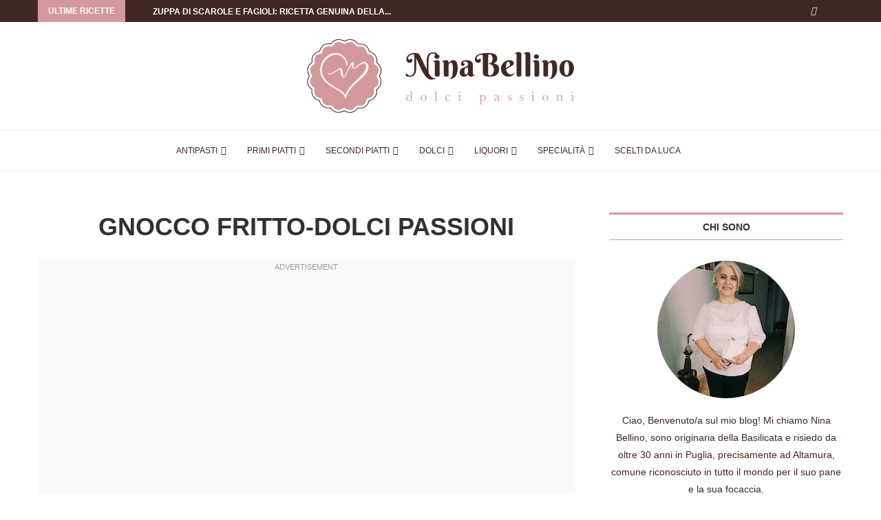

--- FILE ---
content_type: text/html; charset=UTF-8
request_url: https://dolcipassioni.net/ricetta/gnocco-fritto-dolci-passioni/
body_size: 66862
content:
<!DOCTYPE html>
<html lang="it-IT" prefix="og: https://ogp.me/ns#">
<head>
    <meta charset="UTF-8">
    <meta http-equiv="X-UA-Compatible" content="IE=edge">
    <meta name="viewport" content="width=device-width, initial-scale=1">
    <link rel="profile" href="http://gmpg.org/xfn/11"/>
	        <link rel="shortcut icon" href="https://dolcipassioni.net/wp-content/uploads/2021/02/Favicon-1.png"
              type="image/x-icon"/>
        <link rel="apple-touch-icon" sizes="180x180" href="https://dolcipassioni.net/wp-content/uploads/2021/02/Favicon-1.png">
	    <link rel="alternate" type="application/rss+xml" title="Dolci Passioni RSS Feed"
          href="https://dolcipassioni.net/feed/"/>
    <link rel="alternate" type="application/atom+xml" title="Dolci Passioni Atom Feed"
          href="https://dolcipassioni.net/feed/atom/"/>
    <link rel="pingback" href="https://dolcipassioni.net/xmlrpc.php"/>
    <!--[if lt IE 9]>
	[script_0]
	<![endif]-->
	<link rel='preconnect' href='https://fonts.googleapis.com' />
<link rel='preconnect' href='https://fonts.gstatic.com' />
<meta http-equiv='x-dns-prefetch-control' content='on'>
<link rel='dns-prefetch' href='//fonts.googleapis.com' />
<link rel='dns-prefetch' href='//fonts.gstatic.com' />
<link rel='dns-prefetch' href='//s.gravatar.com' />
<link rel='dns-prefetch' href='//www.google-analytics.com' />

<!-- Ottimizzazione per i motori di ricerca di Rank Math - https://rankmath.com/ -->
<title>Gnocco Fritto-Dolci Passioni - Dolci Passioni</title>
<meta name="description" content="Quando hai voglia di qualcosa di veramente sfizioso, quando ti assale quel languorino inspiegabile, di qualcosa da gustare comodamente seduto sul divano in"/>
<meta name="robots" content="follow, index, max-snippet:-1, max-video-preview:-1, max-image-preview:large"/>
<link rel="canonical" href="https://dolcipassioni.net/ricetta/gnocco-fritto-dolci-passioni/" />
<meta property="og:locale" content="it_IT" />
<meta property="og:type" content="article" />
<meta property="og:title" content="Gnocco Fritto-Dolci Passioni - Dolci Passioni" />
<meta property="og:description" content="Quando hai voglia di qualcosa di veramente sfizioso, quando ti assale quel languorino inspiegabile, di qualcosa da gustare comodamente seduto sul divano in" />
<meta property="og:url" content="https://dolcipassioni.net/ricetta/gnocco-fritto-dolci-passioni/" />
<meta property="og:site_name" content="Dolci Passioni" />
<meta property="article:publisher" content="https://www.facebook.com/dolcipassioni.net" />
<meta property="article:section" content="Antipasti" />
<meta property="og:updated_time" content="2021-05-28T15:25:11+02:00" />
<meta property="og:image" content="https://dolcipassioni.net/wp-content/uploads/2021/04/gno18-845x435-1.jpg" />
<meta property="og:image:secure_url" content="https://dolcipassioni.net/wp-content/uploads/2021/04/gno18-845x435-1.jpg" />
<meta property="og:image:width" content="845" />
<meta property="og:image:height" content="435" />
<meta property="og:image:alt" content="Gnocco Fritto-Dolci Passioni" />
<meta property="og:image:type" content="image/jpeg" />
<meta property="article:published_time" content="2021-04-06T13:13:16+02:00" />
<meta property="article:modified_time" content="2021-05-28T15:25:11+02:00" />
<meta name="twitter:card" content="summary_large_image" />
<meta name="twitter:title" content="Gnocco Fritto-Dolci Passioni - Dolci Passioni" />
<meta name="twitter:description" content="Quando hai voglia di qualcosa di veramente sfizioso, quando ti assale quel languorino inspiegabile, di qualcosa da gustare comodamente seduto sul divano in" />
<meta name="twitter:image" content="https://dolcipassioni.net/wp-content/uploads/2021/04/gno18-845x435-1.jpg" />
<meta name="twitter:label1" content="Scritto da" />
<meta name="twitter:data1" content="Antonia Bellino" />
<meta name="twitter:label2" content="Tempo di lettura" />
<meta name="twitter:data2" content="Meno di un minuto" />
<script type="application/ld+json" class="rank-math-schema-pro">{"@context":"https://schema.org","@graph":[{"@type":["Person","Organization"],"@id":"https://dolcipassioni.net/#person","name":"Luca Palasciano","sameAs":["https://www.facebook.com/dolcipassioni.net"]},{"@type":"WebSite","@id":"https://dolcipassioni.net/#website","url":"https://dolcipassioni.net","name":"Luca Palasciano","publisher":{"@id":"https://dolcipassioni.net/#person"},"inLanguage":"it-IT"},{"@type":"ImageObject","@id":"https://dolcipassioni.net/wp-content/uploads/2021/04/gno18-845x435-1.jpg","url":"https://dolcipassioni.net/wp-content/uploads/2021/04/gno18-845x435-1.jpg","width":"845","height":"435","inLanguage":"it-IT"},{"@type":"WebPage","@id":"https://dolcipassioni.net/ricetta/gnocco-fritto-dolci-passioni/#webpage","url":"https://dolcipassioni.net/ricetta/gnocco-fritto-dolci-passioni/","name":"Gnocco Fritto-Dolci Passioni - Dolci Passioni","datePublished":"2021-04-06T13:13:16+02:00","dateModified":"2021-05-28T15:25:11+02:00","isPartOf":{"@id":"https://dolcipassioni.net/#website"},"primaryImageOfPage":{"@id":"https://dolcipassioni.net/wp-content/uploads/2021/04/gno18-845x435-1.jpg"},"inLanguage":"it-IT"},{"@type":"Person","@id":"https://dolcipassioni.net/author/antonia/","name":"Antonia Bellino","url":"https://dolcipassioni.net/author/antonia/","image":{"@type":"ImageObject","@id":"https://secure.gravatar.com/avatar/c696ab16762b89f3e1a75b0e1a7ee02c?s=96&amp;d=mm&amp;r=g","url":"https://secure.gravatar.com/avatar/c696ab16762b89f3e1a75b0e1a7ee02c?s=96&amp;d=mm&amp;r=g","caption":"Antonia Bellino","inLanguage":"it-IT"}},{"@type":"BlogPosting","headline":"Gnocco Fritto-Dolci Passioni - Dolci Passioni","datePublished":"2021-04-06T13:13:16+02:00","dateModified":"2021-05-28T15:25:11+02:00","articleSection":"Antipasti","author":{"@id":"https://dolcipassioni.net/author/antonia/","name":"Antonia Bellino"},"publisher":{"@id":"https://dolcipassioni.net/#person"},"description":"Quando hai voglia di qualcosa di veramente sfizioso, quando ti assale quel languorino inspiegabile, di qualcosa da gustare comodamente seduto sul divano in","name":"Gnocco Fritto-Dolci Passioni - Dolci Passioni","@id":"https://dolcipassioni.net/ricetta/gnocco-fritto-dolci-passioni/#richSnippet","isPartOf":{"@id":"https://dolcipassioni.net/ricetta/gnocco-fritto-dolci-passioni/#webpage"},"image":{"@id":"https://dolcipassioni.net/wp-content/uploads/2021/04/gno18-845x435-1.jpg"},"inLanguage":"it-IT","mainEntityOfPage":{"@id":"https://dolcipassioni.net/ricetta/gnocco-fritto-dolci-passioni/#webpage"}}]}</script>
<!-- /Rank Math WordPress SEO plugin -->

<link rel="alternate" type="application/rss+xml" title="Dolci Passioni &raquo; Feed" href="https://dolcipassioni.net/feed/" />
<link rel="alternate" type="application/rss+xml" title="Dolci Passioni &raquo; Feed dei commenti" href="https://dolcipassioni.net/comments/feed/" />
<link rel="alternate" type="application/rss+xml" title="Dolci Passioni &raquo; Gnocco Fritto-Dolci Passioni Feed dei commenti" href="https://dolcipassioni.net/ricetta/gnocco-fritto-dolci-passioni/feed/" />
<script type="PenciLazyScript" data-pencilazy-type="text/javascript">
window._wpemojiSettings = {"baseUrl":"https:\/\/s.w.org\/images\/core\/emoji\/14.0.0\/72x72\/","ext":".png","svgUrl":"https:\/\/s.w.org\/images\/core\/emoji\/14.0.0\/svg\/","svgExt":".svg","source":{"concatemoji":"https:\/\/dolcipassioni.net\/wp-includes\/js\/wp-emoji-release.min.js?ver=6.1.1"}};
/*! This file is auto-generated */
!function(e,a,t){var n,r,o,i=a.createElement("canvas"),p=i.getContext&&i.getContext("2d");function s(e,t){var a=String.fromCharCode,e=(p.clearRect(0,0,i.width,i.height),p.fillText(a.apply(this,e),0,0),i.toDataURL());return p.clearRect(0,0,i.width,i.height),p.fillText(a.apply(this,t),0,0),e===i.toDataURL()}function c(e){var t=a.createElement("script");t.src=e,t.defer=t.type="text/javascript",a.getElementsByTagName("head")[0].appendChild(t)}for(o=Array("flag","emoji"),t.supports={everything:!0,everythingExceptFlag:!0},r=0;r<o.length;r++)t.supports[o[r]]=function(e){if(p&&p.fillText)switch(p.textBaseline="top",p.font="600 32px Arial",e){case"flag":return s([127987,65039,8205,9895,65039],[127987,65039,8203,9895,65039])?!1:!s([55356,56826,55356,56819],[55356,56826,8203,55356,56819])&&!s([55356,57332,56128,56423,56128,56418,56128,56421,56128,56430,56128,56423,56128,56447],[55356,57332,8203,56128,56423,8203,56128,56418,8203,56128,56421,8203,56128,56430,8203,56128,56423,8203,56128,56447]);case"emoji":return!s([129777,127995,8205,129778,127999],[129777,127995,8203,129778,127999])}return!1}(o[r]),t.supports.everything=t.supports.everything&&t.supports[o[r]],"flag"!==o[r]&&(t.supports.everythingExceptFlag=t.supports.everythingExceptFlag&&t.supports[o[r]]);t.supports.everythingExceptFlag=t.supports.everythingExceptFlag&&!t.supports.flag,t.DOMReady=!1,t.readyCallback=function(){t.DOMReady=!0},t.supports.everything||(n=function(){t.readyCallback()},a.addEventListener?(a.addEventListener("DOMContentLoaded",n,!1),e.addEventListener("load",n,!1)):(e.attachEvent("onload",n),a.attachEvent("onreadystatechange",function(){"complete"===a.readyState&&t.readyCallback()})),(e=t.source||{}).concatemoji?c(e.concatemoji):e.wpemoji&&e.twemoji&&(c(e.twemoji),c(e.wpemoji)))}(window,document,window._wpemojiSettings);
</script>
<style type="text/css">
img.wp-smiley,
img.emoji {
	display: inline !important;
	border: none !important;
	box-shadow: none !important;
	height: 1em !important;
	width: 1em !important;
	margin: 0 0.07em !important;
	vertical-align: -0.1em !important;
	background: none !important;
	padding: 0 !important;
}
</style>
	<style data-penci-cache='cached' id='soledad_pagespeed-sbi_styles-css'>@-webkit-keyframes sbi-sk-scaleout{0%{-webkit-transform:scale(0);}100%{-webkit-transform:scale(1);opacity:0;}}@keyframes sbi-sk-scaleout{0%{-webkit-transform:scale(0);-ms-transform:scale(0);transform:scale(0);}100%{-webkit-transform:scale(1);-ms-transform:scale(1);transform:scale(1);opacity:0;}}@-webkit-keyframes fa-spin{0%{-webkit-transform:rotate(0);transform:rotate(0);}100%{-webkit-transform:rotate(359deg);transform:rotate(359deg);}}@keyframes fa-spin{0%{-webkit-transform:rotate(0);transform:rotate(0);}100%{-webkit-transform:rotate(359deg);transform:rotate(359deg);}}body:after{content:url("https://dolcipassioni.net/wp-content/plugins/instagram-feed/css/../img/sbi-sprite.png");display:none;}</style><link rel="stylesheet" id="sbi_styles-css" media="all" data-soledad_pagespeed-delay data-href="https://dolcipassioni.net/wp-content/plugins/instagram-feed/css/sbi-styles.min.css?ver=6.10.0"/>
<style data-penci-cache='cached' id='soledad_pagespeed-wp-block-library-css'>@charset "UTF-8";:where(.wp-block-button__link){box-shadow:none;text-decoration:none;border-radius:9999px;padding:calc(.667em + 2px) calc(1.333em + 2px);}:where(.wp-block-columns.has-background){padding:1.25em 2.375em;}:where(.wp-block-post-comments input[type=submit]){border:none;}:where(.wp-block-file__button){border-radius:2em;padding:.5em 1em;}:where(.wp-block-file__button):is(a):active,:where(.wp-block-file__button):is(a):focus,:where(.wp-block-file__button):is(a):hover,:where(.wp-block-file__button):is(a):visited{box-shadow:none;color:#fff;opacity:.85;text-decoration:none;}ol,ul{box-sizing:border-box;}:where(.wp-block-navigation.has-background .wp-block-navigation-item a:not(.wp-element-button)),:where(.wp-block-navigation.has-background .wp-block-navigation-submenu a:not(.wp-element-button)),:where(.wp-block-navigation .wp-block-navigation__submenu-container .wp-block-navigation-item a:not(.wp-element-button)),:where(.wp-block-navigation .wp-block-navigation__submenu-container .wp-block-navigation-submenu a:not(.wp-element-button)){padding:.5em 1em;}@keyframes overlay-menu__fade-in-animation{0%{opacity:0;transform:translateY(.5em);}to{opacity:1;transform:translateY(0);}}:where(p.has-text-color:not(.has-link-color)) a{color:inherit;}:where(.wp-block-search__button){border:1px solid #ccc;padding:.375em .625em;}:where(.wp-block-search__button-inside .wp-block-search__inside-wrapper){padding:4px;border:1px solid #949494;}:where(.wp-block-search__button-inside .wp-block-search__inside-wrapper) :where(.wp-block-search__button){padding:.125em .5em;}:root{--wp--preset--font-size--normal:16px;--wp--preset--font-size--huge:42px;}html :where(.has-border-color){border-style:solid;}html :where([style*=border-top-color]){border-top-style:solid;}html :where([style*=border-right-color]){border-right-style:solid;}html :where([style*=border-bottom-color]){border-bottom-style:solid;}html :where([style*=border-left-color]){border-left-style:solid;}html :where([style*=border-width]){border-style:solid;}html :where([style*=border-top-width]){border-top-style:solid;}html :where([style*=border-right-width]){border-right-style:solid;}html :where([style*=border-bottom-width]){border-bottom-style:solid;}html :where([style*=border-left-width]){border-left-style:solid;}html :where(img[class*=wp-image-]){height:auto;max-width:100%;}</style><link rel="stylesheet" id="wp-block-library-css" media="all" data-soledad_pagespeed-delay data-href="https://dolcipassioni.net/wp-includes/css/dist/block-library/style.min.css?ver=6.1.1"/>
<style id='wp-block-library-theme-inline-css' type='text/css'>
.wp-block-audio figcaption{color:#555;font-size:13px;text-align:center}.is-dark-theme .wp-block-audio figcaption{color:hsla(0,0%,100%,.65)}.wp-block-audio{margin:0 0 1em}.wp-block-code{border:1px solid #ccc;border-radius:4px;font-family:Menlo,Consolas,monaco,monospace;padding:.8em 1em}.wp-block-embed figcaption{color:#555;font-size:13px;text-align:center}.is-dark-theme .wp-block-embed figcaption{color:hsla(0,0%,100%,.65)}.wp-block-embed{margin:0 0 1em}.blocks-gallery-caption{color:#555;font-size:13px;text-align:center}.is-dark-theme .blocks-gallery-caption{color:hsla(0,0%,100%,.65)}.wp-block-image figcaption{color:#555;font-size:13px;text-align:center}.is-dark-theme .wp-block-image figcaption{color:hsla(0,0%,100%,.65)}.wp-block-image{margin:0 0 1em}.wp-block-pullquote{border-top:4px solid;border-bottom:4px solid;margin-bottom:1.75em;color:currentColor}.wp-block-pullquote__citation,.wp-block-pullquote cite,.wp-block-pullquote footer{color:currentColor;text-transform:uppercase;font-size:.8125em;font-style:normal}.wp-block-quote{border-left:.25em solid;margin:0 0 1.75em;padding-left:1em}.wp-block-quote cite,.wp-block-quote footer{color:currentColor;font-size:.8125em;position:relative;font-style:normal}.wp-block-quote.has-text-align-right{border-left:none;border-right:.25em solid;padding-left:0;padding-right:1em}.wp-block-quote.has-text-align-center{border:none;padding-left:0}.wp-block-quote.is-large,.wp-block-quote.is-style-large,.wp-block-quote.is-style-plain{border:none}.wp-block-search .wp-block-search__label{font-weight:700}.wp-block-search__button{border:1px solid #ccc;padding:.375em .625em}:where(.wp-block-group.has-background){padding:1.25em 2.375em}.wp-block-separator.has-css-opacity{opacity:.4}.wp-block-separator{border:none;border-bottom:2px solid;margin-left:auto;margin-right:auto}.wp-block-separator.has-alpha-channel-opacity{opacity:1}.wp-block-separator:not(.is-style-wide):not(.is-style-dots){width:100px}.wp-block-separator.has-background:not(.is-style-dots){border-bottom:none;height:1px}.wp-block-separator.has-background:not(.is-style-wide):not(.is-style-dots){height:2px}.wp-block-table{margin:"0 0 1em 0"}.wp-block-table thead{border-bottom:3px solid}.wp-block-table tfoot{border-top:3px solid}.wp-block-table td,.wp-block-table th{word-break:normal}.wp-block-table figcaption{color:#555;font-size:13px;text-align:center}.is-dark-theme .wp-block-table figcaption{color:hsla(0,0%,100%,.65)}.wp-block-video figcaption{color:#555;font-size:13px;text-align:center}.is-dark-theme .wp-block-video figcaption{color:hsla(0,0%,100%,.65)}.wp-block-video{margin:0 0 1em}.wp-block-template-part.has-background{padding:1.25em 2.375em;margin-top:0;margin-bottom:0}
</style>
<link rel="stylesheet" id="classic-theme-styles-css" media="all" data-soledad_pagespeed-delay data-href="https://dolcipassioni.net/wp-content/cache/soledad_pagespeed/css/fb7eccafb987def5270c7b1afb2a0728.css"/>
<style id='global-styles-inline-css' type='text/css'>
body{--wp--preset--color--black: #000000;--wp--preset--color--cyan-bluish-gray: #abb8c3;--wp--preset--color--white: #ffffff;--wp--preset--color--pale-pink: #f78da7;--wp--preset--color--vivid-red: #cf2e2e;--wp--preset--color--luminous-vivid-orange: #ff6900;--wp--preset--color--luminous-vivid-amber: #fcb900;--wp--preset--color--light-green-cyan: #7bdcb5;--wp--preset--color--vivid-green-cyan: #00d084;--wp--preset--color--pale-cyan-blue: #8ed1fc;--wp--preset--color--vivid-cyan-blue: #0693e3;--wp--preset--color--vivid-purple: #9b51e0;--wp--preset--gradient--vivid-cyan-blue-to-vivid-purple: linear-gradient(135deg,rgba(6,147,227,1) 0%,rgb(155,81,224) 100%);--wp--preset--gradient--light-green-cyan-to-vivid-green-cyan: linear-gradient(135deg,rgb(122,220,180) 0%,rgb(0,208,130) 100%);--wp--preset--gradient--luminous-vivid-amber-to-luminous-vivid-orange: linear-gradient(135deg,rgba(252,185,0,1) 0%,rgba(255,105,0,1) 100%);--wp--preset--gradient--luminous-vivid-orange-to-vivid-red: linear-gradient(135deg,rgba(255,105,0,1) 0%,rgb(207,46,46) 100%);--wp--preset--gradient--very-light-gray-to-cyan-bluish-gray: linear-gradient(135deg,rgb(238,238,238) 0%,rgb(169,184,195) 100%);--wp--preset--gradient--cool-to-warm-spectrum: linear-gradient(135deg,rgb(74,234,220) 0%,rgb(151,120,209) 20%,rgb(207,42,186) 40%,rgb(238,44,130) 60%,rgb(251,105,98) 80%,rgb(254,248,76) 100%);--wp--preset--gradient--blush-light-purple: linear-gradient(135deg,rgb(255,206,236) 0%,rgb(152,150,240) 100%);--wp--preset--gradient--blush-bordeaux: linear-gradient(135deg,rgb(254,205,165) 0%,rgb(254,45,45) 50%,rgb(107,0,62) 100%);--wp--preset--gradient--luminous-dusk: linear-gradient(135deg,rgb(255,203,112) 0%,rgb(199,81,192) 50%,rgb(65,88,208) 100%);--wp--preset--gradient--pale-ocean: linear-gradient(135deg,rgb(255,245,203) 0%,rgb(182,227,212) 50%,rgb(51,167,181) 100%);--wp--preset--gradient--electric-grass: linear-gradient(135deg,rgb(202,248,128) 0%,rgb(113,206,126) 100%);--wp--preset--gradient--midnight: linear-gradient(135deg,rgb(2,3,129) 0%,rgb(40,116,252) 100%);--wp--preset--duotone--dark-grayscale: url('#wp-duotone-dark-grayscale');--wp--preset--duotone--grayscale: url('#wp-duotone-grayscale');--wp--preset--duotone--purple-yellow: url('#wp-duotone-purple-yellow');--wp--preset--duotone--blue-red: url('#wp-duotone-blue-red');--wp--preset--duotone--midnight: url('#wp-duotone-midnight');--wp--preset--duotone--magenta-yellow: url('#wp-duotone-magenta-yellow');--wp--preset--duotone--purple-green: url('#wp-duotone-purple-green');--wp--preset--duotone--blue-orange: url('#wp-duotone-blue-orange');--wp--preset--font-size--small: 12px;--wp--preset--font-size--medium: 20px;--wp--preset--font-size--large: 32px;--wp--preset--font-size--x-large: 42px;--wp--preset--font-size--normal: 14px;--wp--preset--font-size--huge: 42px;--wp--preset--spacing--20: 0.44rem;--wp--preset--spacing--30: 0.67rem;--wp--preset--spacing--40: 1rem;--wp--preset--spacing--50: 1.5rem;--wp--preset--spacing--60: 2.25rem;--wp--preset--spacing--70: 3.38rem;--wp--preset--spacing--80: 5.06rem;}:where(.is-layout-flex){gap: 0.5em;}body .is-layout-flow > .alignleft{float: left;margin-inline-start: 0;margin-inline-end: 2em;}body .is-layout-flow > .alignright{float: right;margin-inline-start: 2em;margin-inline-end: 0;}body .is-layout-flow > .aligncenter{margin-left: auto !important;margin-right: auto !important;}body .is-layout-constrained > .alignleft{float: left;margin-inline-start: 0;margin-inline-end: 2em;}body .is-layout-constrained > .alignright{float: right;margin-inline-start: 2em;margin-inline-end: 0;}body .is-layout-constrained > .aligncenter{margin-left: auto !important;margin-right: auto !important;}body .is-layout-constrained > :where(:not(.alignleft):not(.alignright):not(.alignfull)){max-width: var(--wp--style--global--content-size);margin-left: auto !important;margin-right: auto !important;}body .is-layout-constrained > .alignwide{max-width: var(--wp--style--global--wide-size);}body .is-layout-flex{display: flex;}body .is-layout-flex{flex-wrap: wrap;align-items: center;}body .is-layout-flex > *{margin: 0;}:where(.wp-block-columns.is-layout-flex){gap: 2em;}.has-black-color{color: var(--wp--preset--color--black) !important;}.has-cyan-bluish-gray-color{color: var(--wp--preset--color--cyan-bluish-gray) !important;}.has-white-color{color: var(--wp--preset--color--white) !important;}.has-pale-pink-color{color: var(--wp--preset--color--pale-pink) !important;}.has-vivid-red-color{color: var(--wp--preset--color--vivid-red) !important;}.has-luminous-vivid-orange-color{color: var(--wp--preset--color--luminous-vivid-orange) !important;}.has-luminous-vivid-amber-color{color: var(--wp--preset--color--luminous-vivid-amber) !important;}.has-light-green-cyan-color{color: var(--wp--preset--color--light-green-cyan) !important;}.has-vivid-green-cyan-color{color: var(--wp--preset--color--vivid-green-cyan) !important;}.has-pale-cyan-blue-color{color: var(--wp--preset--color--pale-cyan-blue) !important;}.has-vivid-cyan-blue-color{color: var(--wp--preset--color--vivid-cyan-blue) !important;}.has-vivid-purple-color{color: var(--wp--preset--color--vivid-purple) !important;}.has-black-background-color{background-color: var(--wp--preset--color--black) !important;}.has-cyan-bluish-gray-background-color{background-color: var(--wp--preset--color--cyan-bluish-gray) !important;}.has-white-background-color{background-color: var(--wp--preset--color--white) !important;}.has-pale-pink-background-color{background-color: var(--wp--preset--color--pale-pink) !important;}.has-vivid-red-background-color{background-color: var(--wp--preset--color--vivid-red) !important;}.has-luminous-vivid-orange-background-color{background-color: var(--wp--preset--color--luminous-vivid-orange) !important;}.has-luminous-vivid-amber-background-color{background-color: var(--wp--preset--color--luminous-vivid-amber) !important;}.has-light-green-cyan-background-color{background-color: var(--wp--preset--color--light-green-cyan) !important;}.has-vivid-green-cyan-background-color{background-color: var(--wp--preset--color--vivid-green-cyan) !important;}.has-pale-cyan-blue-background-color{background-color: var(--wp--preset--color--pale-cyan-blue) !important;}.has-vivid-cyan-blue-background-color{background-color: var(--wp--preset--color--vivid-cyan-blue) !important;}.has-vivid-purple-background-color{background-color: var(--wp--preset--color--vivid-purple) !important;}.has-black-border-color{border-color: var(--wp--preset--color--black) !important;}.has-cyan-bluish-gray-border-color{border-color: var(--wp--preset--color--cyan-bluish-gray) !important;}.has-white-border-color{border-color: var(--wp--preset--color--white) !important;}.has-pale-pink-border-color{border-color: var(--wp--preset--color--pale-pink) !important;}.has-vivid-red-border-color{border-color: var(--wp--preset--color--vivid-red) !important;}.has-luminous-vivid-orange-border-color{border-color: var(--wp--preset--color--luminous-vivid-orange) !important;}.has-luminous-vivid-amber-border-color{border-color: var(--wp--preset--color--luminous-vivid-amber) !important;}.has-light-green-cyan-border-color{border-color: var(--wp--preset--color--light-green-cyan) !important;}.has-vivid-green-cyan-border-color{border-color: var(--wp--preset--color--vivid-green-cyan) !important;}.has-pale-cyan-blue-border-color{border-color: var(--wp--preset--color--pale-cyan-blue) !important;}.has-vivid-cyan-blue-border-color{border-color: var(--wp--preset--color--vivid-cyan-blue) !important;}.has-vivid-purple-border-color{border-color: var(--wp--preset--color--vivid-purple) !important;}.has-vivid-cyan-blue-to-vivid-purple-gradient-background{background: var(--wp--preset--gradient--vivid-cyan-blue-to-vivid-purple) !important;}.has-light-green-cyan-to-vivid-green-cyan-gradient-background{background: var(--wp--preset--gradient--light-green-cyan-to-vivid-green-cyan) !important;}.has-luminous-vivid-amber-to-luminous-vivid-orange-gradient-background{background: var(--wp--preset--gradient--luminous-vivid-amber-to-luminous-vivid-orange) !important;}.has-luminous-vivid-orange-to-vivid-red-gradient-background{background: var(--wp--preset--gradient--luminous-vivid-orange-to-vivid-red) !important;}.has-very-light-gray-to-cyan-bluish-gray-gradient-background{background: var(--wp--preset--gradient--very-light-gray-to-cyan-bluish-gray) !important;}.has-cool-to-warm-spectrum-gradient-background{background: var(--wp--preset--gradient--cool-to-warm-spectrum) !important;}.has-blush-light-purple-gradient-background{background: var(--wp--preset--gradient--blush-light-purple) !important;}.has-blush-bordeaux-gradient-background{background: var(--wp--preset--gradient--blush-bordeaux) !important;}.has-luminous-dusk-gradient-background{background: var(--wp--preset--gradient--luminous-dusk) !important;}.has-pale-ocean-gradient-background{background: var(--wp--preset--gradient--pale-ocean) !important;}.has-electric-grass-gradient-background{background: var(--wp--preset--gradient--electric-grass) !important;}.has-midnight-gradient-background{background: var(--wp--preset--gradient--midnight) !important;}.has-small-font-size{font-size: var(--wp--preset--font-size--small) !important;}.has-medium-font-size{font-size: var(--wp--preset--font-size--medium) !important;}.has-large-font-size{font-size: var(--wp--preset--font-size--large) !important;}.has-x-large-font-size{font-size: var(--wp--preset--font-size--x-large) !important;}
.wp-block-navigation a:where(:not(.wp-element-button)){color: inherit;}
:where(.wp-block-columns.is-layout-flex){gap: 2em;}
.wp-block-pullquote{font-size: 1.5em;line-height: 1.6;}
</style>
<style data-penci-cache='cached' id='soledad_pagespeed-penci-main-style-css'>button::-moz-focus-inner{padding:0;border:0;}@-webkit-keyframes fadeOut{0%{opacity:1;}100%{opacity:0;}}@keyframes fadeOut{0%{opacity:1;}100%{opacity:0;}}.penci-owl-carousel{display:none;width:100%;-webkit-tap-highlight-color:transparent;position:relative;z-index:1;--pcfs-delay:.5s;}@-webkit-keyframes bounce{from,20%,53%,80%,to{-webkit-animation-timing-function:cubic-bezier(.215,.61,.355,1);animation-timing-function:cubic-bezier(.215,.61,.355,1);-webkit-transform:translate3d(0,0,0);transform:translate3d(0,0,0);}40%,43%{-webkit-animation-timing-function:cubic-bezier(.755,.05,.855,.06);animation-timing-function:cubic-bezier(.755,.05,.855,.06);-webkit-transform:translate3d(0,-30px,0);transform:translate3d(0,-30px,0);}70%{-webkit-animation-timing-function:cubic-bezier(.755,.05,.855,.06);animation-timing-function:cubic-bezier(.755,.05,.855,.06);-webkit-transform:translate3d(0,-15px,0);transform:translate3d(0,-15px,0);}90%{-webkit-transform:translate3d(0,-4px,0);transform:translate3d(0,-4px,0);}}@keyframes bounce{from,20%,53%,80%,to{-webkit-animation-timing-function:cubic-bezier(.215,.61,.355,1);animation-timing-function:cubic-bezier(.215,.61,.355,1);-webkit-transform:translate3d(0,0,0);transform:translate3d(0,0,0);}40%,43%{-webkit-animation-timing-function:cubic-bezier(.755,.05,.855,.06);animation-timing-function:cubic-bezier(.755,.05,.855,.06);-webkit-transform:translate3d(0,-30px,0);transform:translate3d(0,-30px,0);}70%{-webkit-animation-timing-function:cubic-bezier(.755,.05,.855,.06);animation-timing-function:cubic-bezier(.755,.05,.855,.06);-webkit-transform:translate3d(0,-15px,0);transform:translate3d(0,-15px,0);}90%{-webkit-transform:translate3d(0,-4px,0);transform:translate3d(0,-4px,0);}}@-webkit-keyframes flash{from,50%,to{opacity:1;}25%,75%{opacity:0;}}@keyframes flash{from,50%,to{opacity:1;}25%,75%{opacity:0;}}@-webkit-keyframes pulse{from{-webkit-transform:scale3d(1,1,1);transform:scale3d(1,1,1);}50%{-webkit-transform:scale3d(1.05,1.05,1.05);transform:scale3d(1.05,1.05,1.05);}to{-webkit-transform:scale3d(1,1,1);transform:scale3d(1,1,1);}}@keyframes pulse{from{-webkit-transform:scale3d(1,1,1);transform:scale3d(1,1,1);}50%{-webkit-transform:scale3d(1.05,1.05,1.05);transform:scale3d(1.05,1.05,1.05);}to{-webkit-transform:scale3d(1,1,1);transform:scale3d(1,1,1);}}@-webkit-keyframes rubberBand{from{-webkit-transform:scale3d(1,1,1);transform:scale3d(1,1,1);}30%{-webkit-transform:scale3d(1.25,.75,1);transform:scale3d(1.25,.75,1);}40%{-webkit-transform:scale3d(.75,1.25,1);transform:scale3d(.75,1.25,1);}50%{-webkit-transform:scale3d(1.15,.85,1);transform:scale3d(1.15,.85,1);}65%{-webkit-transform:scale3d(.95,1.05,1);transform:scale3d(.95,1.05,1);}75%{-webkit-transform:scale3d(1.05,.95,1);transform:scale3d(1.05,.95,1);}to{-webkit-transform:scale3d(1,1,1);transform:scale3d(1,1,1);}}@keyframes rubberBand{from{-webkit-transform:scale3d(1,1,1);transform:scale3d(1,1,1);}30%{-webkit-transform:scale3d(1.25,.75,1);transform:scale3d(1.25,.75,1);}40%{-webkit-transform:scale3d(.75,1.25,1);transform:scale3d(.75,1.25,1);}50%{-webkit-transform:scale3d(1.15,.85,1);transform:scale3d(1.15,.85,1);}65%{-webkit-transform:scale3d(.95,1.05,1);transform:scale3d(.95,1.05,1);}75%{-webkit-transform:scale3d(1.05,.95,1);transform:scale3d(1.05,.95,1);}to{-webkit-transform:scale3d(1,1,1);transform:scale3d(1,1,1);}}@-webkit-keyframes shake{from,to{-webkit-transform:translate3d(0,0,0);transform:translate3d(0,0,0);}10%,30%,50%,70%,90%{-webkit-transform:translate3d(-10px,0,0);transform:translate3d(-10px,0,0);}20%,40%,60%,80%{-webkit-transform:translate3d(10px,0,0);transform:translate3d(10px,0,0);}}@keyframes shake{from,to{-webkit-transform:translate3d(0,0,0);transform:translate3d(0,0,0);}10%,30%,50%,70%,90%{-webkit-transform:translate3d(-10px,0,0);transform:translate3d(-10px,0,0);}20%,40%,60%,80%{-webkit-transform:translate3d(10px,0,0);transform:translate3d(10px,0,0);}}@-webkit-keyframes headShake{0%{-webkit-transform:translateX(0);transform:translateX(0);}6.5%{-webkit-transform:translateX(-6px) rotateY(-9deg);transform:translateX(-6px) rotateY(-9deg);}18.5%{-webkit-transform:translateX(5px) rotateY(7deg);transform:translateX(5px) rotateY(7deg);}31.5%{-webkit-transform:translateX(-3px) rotateY(-5deg);transform:translateX(-3px) rotateY(-5deg);}43.5%{-webkit-transform:translateX(2px) rotateY(3deg);transform:translateX(2px) rotateY(3deg);}50%{-webkit-transform:translateX(0);transform:translateX(0);}}@keyframes headShake{0%{-webkit-transform:translateX(0);transform:translateX(0);}6.5%{-webkit-transform:translateX(-6px) rotateY(-9deg);transform:translateX(-6px) rotateY(-9deg);}18.5%{-webkit-transform:translateX(5px) rotateY(7deg);transform:translateX(5px) rotateY(7deg);}31.5%{-webkit-transform:translateX(-3px) rotateY(-5deg);transform:translateX(-3px) rotateY(-5deg);}43.5%{-webkit-transform:translateX(2px) rotateY(3deg);transform:translateX(2px) rotateY(3deg);}50%{-webkit-transform:translateX(0);transform:translateX(0);}}@-webkit-keyframes swing{20%{-webkit-transform:rotate3d(0,0,1,15deg);transform:rotate3d(0,0,1,15deg);}40%{-webkit-transform:rotate3d(0,0,1,-10deg);transform:rotate3d(0,0,1,-10deg);}60%{-webkit-transform:rotate3d(0,0,1,5deg);transform:rotate3d(0,0,1,5deg);}80%{-webkit-transform:rotate3d(0,0,1,-5deg);transform:rotate3d(0,0,1,-5deg);}to{-webkit-transform:rotate3d(0,0,1,0deg);transform:rotate3d(0,0,1,0deg);}}@keyframes swing{20%{-webkit-transform:rotate3d(0,0,1,15deg);transform:rotate3d(0,0,1,15deg);}40%{-webkit-transform:rotate3d(0,0,1,-10deg);transform:rotate3d(0,0,1,-10deg);}60%{-webkit-transform:rotate3d(0,0,1,5deg);transform:rotate3d(0,0,1,5deg);}80%{-webkit-transform:rotate3d(0,0,1,-5deg);transform:rotate3d(0,0,1,-5deg);}to{-webkit-transform:rotate3d(0,0,1,0deg);transform:rotate3d(0,0,1,0deg);}}@-webkit-keyframes tada{from{-webkit-transform:scale3d(1,1,1);transform:scale3d(1,1,1);}10%,20%{-webkit-transform:scale3d(.9,.9,.9) rotate3d(0,0,1,-3deg);transform:scale3d(.9,.9,.9) rotate3d(0,0,1,-3deg);}30%,50%,70%,90%{-webkit-transform:scale3d(1.1,1.1,1.1) rotate3d(0,0,1,3deg);transform:scale3d(1.1,1.1,1.1) rotate3d(0,0,1,3deg);}40%,60%,80%{-webkit-transform:scale3d(1.1,1.1,1.1) rotate3d(0,0,1,-3deg);transform:scale3d(1.1,1.1,1.1) rotate3d(0,0,1,-3deg);}to{-webkit-transform:scale3d(1,1,1);transform:scale3d(1,1,1);}}@keyframes tada{from{-webkit-transform:scale3d(1,1,1);transform:scale3d(1,1,1);}10%,20%{-webkit-transform:scale3d(.9,.9,.9) rotate3d(0,0,1,-3deg);transform:scale3d(.9,.9,.9) rotate3d(0,0,1,-3deg);}30%,50%,70%,90%{-webkit-transform:scale3d(1.1,1.1,1.1) rotate3d(0,0,1,3deg);transform:scale3d(1.1,1.1,1.1) rotate3d(0,0,1,3deg);}40%,60%,80%{-webkit-transform:scale3d(1.1,1.1,1.1) rotate3d(0,0,1,-3deg);transform:scale3d(1.1,1.1,1.1) rotate3d(0,0,1,-3deg);}to{-webkit-transform:scale3d(1,1,1);transform:scale3d(1,1,1);}}@-webkit-keyframes wobble{from{-webkit-transform:none;transform:none;}15%{-webkit-transform:translate3d(-25%,0,0) rotate3d(0,0,1,-5deg);transform:translate3d(-25%,0,0) rotate3d(0,0,1,-5deg);}30%{-webkit-transform:translate3d(20%,0,0) rotate3d(0,0,1,3deg);transform:translate3d(20%,0,0) rotate3d(0,0,1,3deg);}45%{-webkit-transform:translate3d(-15%,0,0) rotate3d(0,0,1,-3deg);transform:translate3d(-15%,0,0) rotate3d(0,0,1,-3deg);}60%{-webkit-transform:translate3d(10%,0,0) rotate3d(0,0,1,2deg);transform:translate3d(10%,0,0) rotate3d(0,0,1,2deg);}75%{-webkit-transform:translate3d(-5%,0,0) rotate3d(0,0,1,-1deg);transform:translate3d(-5%,0,0) rotate3d(0,0,1,-1deg);}to{-webkit-transform:none;transform:none;}}@keyframes wobble{from{-webkit-transform:none;transform:none;}15%{-webkit-transform:translate3d(-25%,0,0) rotate3d(0,0,1,-5deg);transform:translate3d(-25%,0,0) rotate3d(0,0,1,-5deg);}30%{-webkit-transform:translate3d(20%,0,0) rotate3d(0,0,1,3deg);transform:translate3d(20%,0,0) rotate3d(0,0,1,3deg);}45%{-webkit-transform:translate3d(-15%,0,0) rotate3d(0,0,1,-3deg);transform:translate3d(-15%,0,0) rotate3d(0,0,1,-3deg);}60%{-webkit-transform:translate3d(10%,0,0) rotate3d(0,0,1,2deg);transform:translate3d(10%,0,0) rotate3d(0,0,1,2deg);}75%{-webkit-transform:translate3d(-5%,0,0) rotate3d(0,0,1,-1deg);transform:translate3d(-5%,0,0) rotate3d(0,0,1,-1deg);}to{-webkit-transform:none;transform:none;}}@-webkit-keyframes jello{from,11.1%,to{-webkit-transform:none;transform:none;}22.2%{-webkit-transform:skewX(-12.5deg) skewY(-12.5deg);transform:skewX(-12.5deg) skewY(-12.5deg);}33.3%{-webkit-transform:skewX(6.25deg) skewY(6.25deg);transform:skewX(6.25deg) skewY(6.25deg);}44.4%{-webkit-transform:skewX(-3.125deg) skewY(-3.125deg);transform:skewX(-3.125deg) skewY(-3.125deg);}55.5%{-webkit-transform:skewX(1.5625deg) skewY(1.5625deg);transform:skewX(1.5625deg) skewY(1.5625deg);}66.6%{-webkit-transform:skewX(-.78125deg) skewY(-.78125deg);transform:skewX(-.78125deg) skewY(-.78125deg);}77.7%{-webkit-transform:skewX(.390625deg) skewY(.390625deg);transform:skewX(.390625deg) skewY(.390625deg);}88.8%{-webkit-transform:skewX(-.1953125deg) skewY(-.1953125deg);transform:skewX(-.1953125deg) skewY(-.1953125deg);}}@keyframes jello{from,11.1%,to{-webkit-transform:none;transform:none;}22.2%{-webkit-transform:skewX(-12.5deg) skewY(-12.5deg);transform:skewX(-12.5deg) skewY(-12.5deg);}33.3%{-webkit-transform:skewX(6.25deg) skewY(6.25deg);transform:skewX(6.25deg) skewY(6.25deg);}44.4%{-webkit-transform:skewX(-3.125deg) skewY(-3.125deg);transform:skewX(-3.125deg) skewY(-3.125deg);}55.5%{-webkit-transform:skewX(1.5625deg) skewY(1.5625deg);transform:skewX(1.5625deg) skewY(1.5625deg);}66.6%{-webkit-transform:skewX(-.78125deg) skewY(-.78125deg);transform:skewX(-.78125deg) skewY(-.78125deg);}77.7%{-webkit-transform:skewX(.390625deg) skewY(.390625deg);transform:skewX(.390625deg) skewY(.390625deg);}88.8%{-webkit-transform:skewX(-.1953125deg) skewY(-.1953125deg);transform:skewX(-.1953125deg) skewY(-.1953125deg);}}@-webkit-keyframes bounceIn{from,20%,40%,60%,80%,to{-webkit-animation-timing-function:cubic-bezier(.215,.61,.355,1);animation-timing-function:cubic-bezier(.215,.61,.355,1);}0%{opacity:0;-webkit-transform:scale3d(.3,.3,.3);transform:scale3d(.3,.3,.3);}20%{-webkit-transform:scale3d(1.1,1.1,1.1);transform:scale3d(1.1,1.1,1.1);}40%{-webkit-transform:scale3d(.9,.9,.9);transform:scale3d(.9,.9,.9);}60%{opacity:1;-webkit-transform:scale3d(1.03,1.03,1.03);transform:scale3d(1.03,1.03,1.03);}80%{-webkit-transform:scale3d(.97,.97,.97);transform:scale3d(.97,.97,.97);}to{opacity:1;-webkit-transform:scale3d(1,1,1);transform:scale3d(1,1,1);}}@keyframes bounceIn{from,20%,40%,60%,80%,to{-webkit-animation-timing-function:cubic-bezier(.215,.61,.355,1);animation-timing-function:cubic-bezier(.215,.61,.355,1);}0%{opacity:0;-webkit-transform:scale3d(.3,.3,.3);transform:scale3d(.3,.3,.3);}20%{-webkit-transform:scale3d(1.1,1.1,1.1);transform:scale3d(1.1,1.1,1.1);}40%{-webkit-transform:scale3d(.9,.9,.9);transform:scale3d(.9,.9,.9);}60%{opacity:1;-webkit-transform:scale3d(1.03,1.03,1.03);transform:scale3d(1.03,1.03,1.03);}80%{-webkit-transform:scale3d(.97,.97,.97);transform:scale3d(.97,.97,.97);}to{opacity:1;-webkit-transform:scale3d(1,1,1);transform:scale3d(1,1,1);}}@-webkit-keyframes bounceInDown{from,60%,75%,90%,to{-webkit-animation-timing-function:cubic-bezier(.215,.61,.355,1);animation-timing-function:cubic-bezier(.215,.61,.355,1);}0%{opacity:0;-webkit-transform:translate3d(0,-3000px,0);transform:translate3d(0,-3000px,0);}60%{opacity:1;-webkit-transform:translate3d(0,25px,0);transform:translate3d(0,25px,0);}75%{-webkit-transform:translate3d(0,-10px,0);transform:translate3d(0,-10px,0);}90%{-webkit-transform:translate3d(0,5px,0);transform:translate3d(0,5px,0);}to{-webkit-transform:none;transform:none;}}@keyframes bounceInDown{from,60%,75%,90%,to{-webkit-animation-timing-function:cubic-bezier(.215,.61,.355,1);animation-timing-function:cubic-bezier(.215,.61,.355,1);}0%{opacity:0;-webkit-transform:translate3d(0,-3000px,0);transform:translate3d(0,-3000px,0);}60%{opacity:1;-webkit-transform:translate3d(0,25px,0);transform:translate3d(0,25px,0);}75%{-webkit-transform:translate3d(0,-10px,0);transform:translate3d(0,-10px,0);}90%{-webkit-transform:translate3d(0,5px,0);transform:translate3d(0,5px,0);}to{-webkit-transform:none;transform:none;}}@-webkit-keyframes bounceInLeft{from,60%,75%,90%,to{-webkit-animation-timing-function:cubic-bezier(.215,.61,.355,1);animation-timing-function:cubic-bezier(.215,.61,.355,1);}0%{opacity:0;-webkit-transform:translate3d(-3000px,0,0);transform:translate3d(-3000px,0,0);}60%{opacity:1;-webkit-transform:translate3d(25px,0,0);transform:translate3d(25px,0,0);}75%{-webkit-transform:translate3d(-10px,0,0);transform:translate3d(-10px,0,0);}90%{-webkit-transform:translate3d(5px,0,0);transform:translate3d(5px,0,0);}to{-webkit-transform:none;transform:none;}}@keyframes bounceInLeft{from,60%,75%,90%,to{-webkit-animation-timing-function:cubic-bezier(.215,.61,.355,1);animation-timing-function:cubic-bezier(.215,.61,.355,1);}0%{opacity:0;-webkit-transform:translate3d(-3000px,0,0);transform:translate3d(-3000px,0,0);}60%{opacity:1;-webkit-transform:translate3d(25px,0,0);transform:translate3d(25px,0,0);}75%{-webkit-transform:translate3d(-10px,0,0);transform:translate3d(-10px,0,0);}90%{-webkit-transform:translate3d(5px,0,0);transform:translate3d(5px,0,0);}to{-webkit-transform:none;transform:none;}}@-webkit-keyframes bounceInRight{from,60%,75%,90%,to{-webkit-animation-timing-function:cubic-bezier(.215,.61,.355,1);animation-timing-function:cubic-bezier(.215,.61,.355,1);}from{opacity:0;-webkit-transform:translate3d(3000px,0,0);transform:translate3d(3000px,0,0);}60%{opacity:1;-webkit-transform:translate3d(-25px,0,0);transform:translate3d(-25px,0,0);}75%{-webkit-transform:translate3d(10px,0,0);transform:translate3d(10px,0,0);}90%{-webkit-transform:translate3d(-5px,0,0);transform:translate3d(-5px,0,0);}to{-webkit-transform:none;transform:none;}}@keyframes bounceInRight{from,60%,75%,90%,to{-webkit-animation-timing-function:cubic-bezier(.215,.61,.355,1);animation-timing-function:cubic-bezier(.215,.61,.355,1);}from{opacity:0;-webkit-transform:translate3d(3000px,0,0);transform:translate3d(3000px,0,0);}60%{opacity:1;-webkit-transform:translate3d(-25px,0,0);transform:translate3d(-25px,0,0);}75%{-webkit-transform:translate3d(10px,0,0);transform:translate3d(10px,0,0);}90%{-webkit-transform:translate3d(-5px,0,0);transform:translate3d(-5px,0,0);}to{-webkit-transform:none;transform:none;}}@-webkit-keyframes bounceInUp{from,60%,75%,90%,to{-webkit-animation-timing-function:cubic-bezier(.215,.61,.355,1);animation-timing-function:cubic-bezier(.215,.61,.355,1);}from{opacity:0;-webkit-transform:translate3d(0,3000px,0);transform:translate3d(0,3000px,0);}60%{opacity:1;-webkit-transform:translate3d(0,-20px,0);transform:translate3d(0,-20px,0);}75%{-webkit-transform:translate3d(0,10px,0);transform:translate3d(0,10px,0);}90%{-webkit-transform:translate3d(0,-5px,0);transform:translate3d(0,-5px,0);}to{-webkit-transform:translate3d(0,0,0);transform:translate3d(0,0,0);}}@keyframes bounceInUp{from,60%,75%,90%,to{-webkit-animation-timing-function:cubic-bezier(.215,.61,.355,1);animation-timing-function:cubic-bezier(.215,.61,.355,1);}from{opacity:0;-webkit-transform:translate3d(0,3000px,0);transform:translate3d(0,3000px,0);}60%{opacity:1;-webkit-transform:translate3d(0,-20px,0);transform:translate3d(0,-20px,0);}75%{-webkit-transform:translate3d(0,10px,0);transform:translate3d(0,10px,0);}90%{-webkit-transform:translate3d(0,-5px,0);transform:translate3d(0,-5px,0);}to{-webkit-transform:translate3d(0,0,0);transform:translate3d(0,0,0);}}@-webkit-keyframes bounceOut{20%{-webkit-transform:scale3d(.9,.9,.9);transform:scale3d(.9,.9,.9);}50%,55%{opacity:1;-webkit-transform:scale3d(1.1,1.1,1.1);transform:scale3d(1.1,1.1,1.1);}to{opacity:0;-webkit-transform:scale3d(.3,.3,.3);transform:scale3d(.3,.3,.3);}}@keyframes bounceOut{20%{-webkit-transform:scale3d(.9,.9,.9);transform:scale3d(.9,.9,.9);}50%,55%{opacity:1;-webkit-transform:scale3d(1.1,1.1,1.1);transform:scale3d(1.1,1.1,1.1);}to{opacity:0;-webkit-transform:scale3d(.3,.3,.3);transform:scale3d(.3,.3,.3);}}@-webkit-keyframes bounceOutDown{20%{-webkit-transform:translate3d(0,10px,0);transform:translate3d(0,10px,0);}40%,45%{opacity:1;-webkit-transform:translate3d(0,-20px,0);transform:translate3d(0,-20px,0);}to{opacity:0;-webkit-transform:translate3d(0,2000px,0);transform:translate3d(0,2000px,0);}}@keyframes bounceOutDown{20%{-webkit-transform:translate3d(0,10px,0);transform:translate3d(0,10px,0);}40%,45%{opacity:1;-webkit-transform:translate3d(0,-20px,0);transform:translate3d(0,-20px,0);}to{opacity:0;-webkit-transform:translate3d(0,2000px,0);transform:translate3d(0,2000px,0);}}@-webkit-keyframes bounceOutLeft{20%{opacity:1;-webkit-transform:translate3d(20px,0,0);transform:translate3d(20px,0,0);}to{opacity:0;-webkit-transform:translate3d(-2000px,0,0);transform:translate3d(-2000px,0,0);}}@keyframes bounceOutLeft{20%{opacity:1;-webkit-transform:translate3d(20px,0,0);transform:translate3d(20px,0,0);}to{opacity:0;-webkit-transform:translate3d(-2000px,0,0);transform:translate3d(-2000px,0,0);}}@-webkit-keyframes bounceOutRight{20%{opacity:1;-webkit-transform:translate3d(-20px,0,0);transform:translate3d(-20px,0,0);}to{opacity:0;-webkit-transform:translate3d(2000px,0,0);transform:translate3d(2000px,0,0);}}@keyframes bounceOutRight{20%{opacity:1;-webkit-transform:translate3d(-20px,0,0);transform:translate3d(-20px,0,0);}to{opacity:0;-webkit-transform:translate3d(2000px,0,0);transform:translate3d(2000px,0,0);}}@-webkit-keyframes bounceOutUp{20%{-webkit-transform:translate3d(0,-10px,0);transform:translate3d(0,-10px,0);}40%,45%{opacity:1;-webkit-transform:translate3d(0,20px,0);transform:translate3d(0,20px,0);}to{opacity:0;-webkit-transform:translate3d(0,-2000px,0);transform:translate3d(0,-2000px,0);}}@keyframes bounceOutUp{20%{-webkit-transform:translate3d(0,-10px,0);transform:translate3d(0,-10px,0);}40%,45%{opacity:1;-webkit-transform:translate3d(0,20px,0);transform:translate3d(0,20px,0);}to{opacity:0;-webkit-transform:translate3d(0,-2000px,0);transform:translate3d(0,-2000px,0);}}@-webkit-keyframes fadeIn{from{opacity:0;}to{opacity:1;}}@keyframes fadeIn{from{opacity:0;}to{opacity:1;}}@-webkit-keyframes fadeInDown{from{opacity:0;-webkit-transform:translate3d(0,-100%,0);transform:translate3d(0,-100%,0);}to{opacity:1;-webkit-transform:none;transform:none;}}@keyframes fadeInDown{from{opacity:0;-webkit-transform:translate3d(0,-100%,0);transform:translate3d(0,-100%,0);}to{opacity:1;-webkit-transform:none;transform:none;}}@-webkit-keyframes fadeInDownBig{from{opacity:0;-webkit-transform:translate3d(0,-2000px,0);transform:translate3d(0,-2000px,0);}to{opacity:1;-webkit-transform:none;transform:none;}}@keyframes fadeInDownBig{from{opacity:0;-webkit-transform:translate3d(0,-2000px,0);transform:translate3d(0,-2000px,0);}to{opacity:1;-webkit-transform:none;transform:none;}}@-webkit-keyframes fadeInLeft{from{opacity:0;-webkit-transform:translate3d(-100%,0,0);transform:translate3d(-100%,0,0);}to{opacity:1;-webkit-transform:none;transform:none;}}@keyframes fadeInLeft{from{opacity:0;-webkit-transform:translate3d(-100%,0,0);transform:translate3d(-100%,0,0);}to{opacity:1;-webkit-transform:none;transform:none;}}@-webkit-keyframes fadeInLeftBig{from{opacity:0;-webkit-transform:translate3d(-2000px,0,0);transform:translate3d(-2000px,0,0);}to{opacity:1;-webkit-transform:none;transform:none;}}@keyframes fadeInLeftBig{from{opacity:0;-webkit-transform:translate3d(-2000px,0,0);transform:translate3d(-2000px,0,0);}to{opacity:1;-webkit-transform:none;transform:none;}}@-webkit-keyframes fadeInRight{from{opacity:0;-webkit-transform:translate3d(100%,0,0);transform:translate3d(100%,0,0);}to{opacity:1;-webkit-transform:none;transform:none;}}@keyframes fadeInRight{from{opacity:0;-webkit-transform:translate3d(100%,0,0);transform:translate3d(100%,0,0);}to{opacity:1;-webkit-transform:none;transform:none;}}@-webkit-keyframes fadeInRightBig{from{opacity:0;-webkit-transform:translate3d(2000px,0,0);transform:translate3d(2000px,0,0);}to{opacity:1;-webkit-transform:none;transform:none;}}@keyframes fadeInRightBig{from{opacity:0;-webkit-transform:translate3d(2000px,0,0);transform:translate3d(2000px,0,0);}to{opacity:1;-webkit-transform:none;transform:none;}}@-webkit-keyframes fadeInUp{from{opacity:0;-webkit-transform:translate3d(0,100%,0);transform:translate3d(0,100%,0);}to{opacity:1;-webkit-transform:none;transform:none;}}@keyframes fadeInUp{from{opacity:0;-webkit-transform:translate3d(0,100%,0);transform:translate3d(0,100%,0);}to{opacity:1;-webkit-transform:none;transform:none;}}@-webkit-keyframes fadeInUpBig{from{opacity:0;-webkit-transform:translate3d(0,2000px,0);transform:translate3d(0,2000px,0);}to{opacity:1;-webkit-transform:none;transform:none;}}@keyframes fadeInUpBig{from{opacity:0;-webkit-transform:translate3d(0,2000px,0);transform:translate3d(0,2000px,0);}to{opacity:1;-webkit-transform:none;transform:none;}}@-webkit-keyframes fadeOut{from{opacity:1;}to{opacity:0;}}@keyframes fadeOut{from{opacity:1;}to{opacity:0;}}@-webkit-keyframes fadeOutDown{from{opacity:1;}to{opacity:0;-webkit-transform:translate3d(0,100%,0);transform:translate3d(0,100%,0);}}@keyframes fadeOutDown{from{opacity:1;}to{opacity:0;-webkit-transform:translate3d(0,100%,0);transform:translate3d(0,100%,0);}}@-webkit-keyframes fadeOutDownBig{from{opacity:1;}to{opacity:0;-webkit-transform:translate3d(0,2000px,0);transform:translate3d(0,2000px,0);}}@keyframes fadeOutDownBig{from{opacity:1;}to{opacity:0;-webkit-transform:translate3d(0,2000px,0);transform:translate3d(0,2000px,0);}}@-webkit-keyframes fadeOutLeft{from{opacity:1;}to{opacity:0;-webkit-transform:translate3d(-100%,0,0);transform:translate3d(-100%,0,0);}}@keyframes fadeOutLeft{from{opacity:1;}to{opacity:0;-webkit-transform:translate3d(-100%,0,0);transform:translate3d(-100%,0,0);}}@-webkit-keyframes fadeOutLeftBig{from{opacity:1;}to{opacity:0;-webkit-transform:translate3d(-2000px,0,0);transform:translate3d(-2000px,0,0);}}@keyframes fadeOutLeftBig{from{opacity:1;}to{opacity:0;-webkit-transform:translate3d(-2000px,0,0);transform:translate3d(-2000px,0,0);}}@-webkit-keyframes fadeOutRight{from{opacity:1;}to{opacity:0;-webkit-transform:translate3d(100%,0,0);transform:translate3d(100%,0,0);}}@keyframes fadeOutRight{from{opacity:1;}to{opacity:0;-webkit-transform:translate3d(100%,0,0);transform:translate3d(100%,0,0);}}@-webkit-keyframes fadeOutRightBig{from{opacity:1;}to{opacity:0;-webkit-transform:translate3d(2000px,0,0);transform:translate3d(2000px,0,0);}}@keyframes fadeOutRightBig{from{opacity:1;}to{opacity:0;-webkit-transform:translate3d(2000px,0,0);transform:translate3d(2000px,0,0);}}@-webkit-keyframes fadeOutUp{from{opacity:1;}to{opacity:0;-webkit-transform:translate3d(0,-100%,0);transform:translate3d(0,-100%,0);}}@keyframes fadeOutUp{from{opacity:1;}to{opacity:0;-webkit-transform:translate3d(0,-100%,0);transform:translate3d(0,-100%,0);}}@-webkit-keyframes fadeOutUpBig{from{opacity:1;}to{opacity:0;-webkit-transform:translate3d(0,-2000px,0);transform:translate3d(0,-2000px,0);}}@keyframes fadeOutUpBig{from{opacity:1;}to{opacity:0;-webkit-transform:translate3d(0,-2000px,0);transform:translate3d(0,-2000px,0);}}@-webkit-keyframes flip{from{-webkit-transform:perspective(400px) rotate3d(0,1,0,-360deg);transform:perspective(400px) rotate3d(0,1,0,-360deg);-webkit-animation-timing-function:ease-out;animation-timing-function:ease-out;}40%{-webkit-transform:perspective(400px) translate3d(0,0,150px) rotate3d(0,1,0,-190deg);transform:perspective(400px) translate3d(0,0,150px) rotate3d(0,1,0,-190deg);-webkit-animation-timing-function:ease-out;animation-timing-function:ease-out;}50%{-webkit-transform:perspective(400px) translate3d(0,0,150px) rotate3d(0,1,0,-170deg);transform:perspective(400px) translate3d(0,0,150px) rotate3d(0,1,0,-170deg);-webkit-animation-timing-function:ease-in;animation-timing-function:ease-in;}80%{-webkit-transform:perspective(400px) scale3d(.95,.95,.95);transform:perspective(400px) scale3d(.95,.95,.95);-webkit-animation-timing-function:ease-in;animation-timing-function:ease-in;}to{-webkit-transform:perspective(400px);transform:perspective(400px);-webkit-animation-timing-function:ease-in;animation-timing-function:ease-in;}}@keyframes flip{from{-webkit-transform:perspective(400px) rotate3d(0,1,0,-360deg);transform:perspective(400px) rotate3d(0,1,0,-360deg);-webkit-animation-timing-function:ease-out;animation-timing-function:ease-out;}40%{-webkit-transform:perspective(400px) translate3d(0,0,150px) rotate3d(0,1,0,-190deg);transform:perspective(400px) translate3d(0,0,150px) rotate3d(0,1,0,-190deg);-webkit-animation-timing-function:ease-out;animation-timing-function:ease-out;}50%{-webkit-transform:perspective(400px) translate3d(0,0,150px) rotate3d(0,1,0,-170deg);transform:perspective(400px) translate3d(0,0,150px) rotate3d(0,1,0,-170deg);-webkit-animation-timing-function:ease-in;animation-timing-function:ease-in;}80%{-webkit-transform:perspective(400px) scale3d(.95,.95,.95);transform:perspective(400px) scale3d(.95,.95,.95);-webkit-animation-timing-function:ease-in;animation-timing-function:ease-in;}to{-webkit-transform:perspective(400px);transform:perspective(400px);-webkit-animation-timing-function:ease-in;animation-timing-function:ease-in;}}@-webkit-keyframes flipInX{from{-webkit-transform:perspective(400px) rotate3d(1,0,0,90deg);transform:perspective(400px) rotate3d(1,0,0,90deg);-webkit-animation-timing-function:ease-in;animation-timing-function:ease-in;opacity:0;}40%{-webkit-transform:perspective(400px) rotate3d(1,0,0,-20deg);transform:perspective(400px) rotate3d(1,0,0,-20deg);-webkit-animation-timing-function:ease-in;animation-timing-function:ease-in;}60%{-webkit-transform:perspective(400px) rotate3d(1,0,0,10deg);transform:perspective(400px) rotate3d(1,0,0,10deg);opacity:1;}80%{-webkit-transform:perspective(400px) rotate3d(1,0,0,-5deg);transform:perspective(400px) rotate3d(1,0,0,-5deg);}to{-webkit-transform:perspective(400px);transform:perspective(400px);}}@keyframes flipInX{from{-webkit-transform:perspective(400px) rotate3d(1,0,0,90deg);transform:perspective(400px) rotate3d(1,0,0,90deg);-webkit-animation-timing-function:ease-in;animation-timing-function:ease-in;opacity:0;}40%{-webkit-transform:perspective(400px) rotate3d(1,0,0,-20deg);transform:perspective(400px) rotate3d(1,0,0,-20deg);-webkit-animation-timing-function:ease-in;animation-timing-function:ease-in;}60%{-webkit-transform:perspective(400px) rotate3d(1,0,0,10deg);transform:perspective(400px) rotate3d(1,0,0,10deg);opacity:1;}80%{-webkit-transform:perspective(400px) rotate3d(1,0,0,-5deg);transform:perspective(400px) rotate3d(1,0,0,-5deg);}to{-webkit-transform:perspective(400px);transform:perspective(400px);}}@-webkit-keyframes flipInY{from{-webkit-transform:perspective(400px) rotate3d(0,1,0,90deg);transform:perspective(400px) rotate3d(0,1,0,90deg);-webkit-animation-timing-function:ease-in;animation-timing-function:ease-in;opacity:0;}40%{-webkit-transform:perspective(400px) rotate3d(0,1,0,-20deg);transform:perspective(400px) rotate3d(0,1,0,-20deg);-webkit-animation-timing-function:ease-in;animation-timing-function:ease-in;}60%{-webkit-transform:perspective(400px) rotate3d(0,1,0,10deg);transform:perspective(400px) rotate3d(0,1,0,10deg);opacity:1;}80%{-webkit-transform:perspective(400px) rotate3d(0,1,0,-5deg);transform:perspective(400px) rotate3d(0,1,0,-5deg);}to{-webkit-transform:perspective(400px);transform:perspective(400px);}}@keyframes flipInY{from{-webkit-transform:perspective(400px) rotate3d(0,1,0,90deg);transform:perspective(400px) rotate3d(0,1,0,90deg);-webkit-animation-timing-function:ease-in;animation-timing-function:ease-in;opacity:0;}40%{-webkit-transform:perspective(400px) rotate3d(0,1,0,-20deg);transform:perspective(400px) rotate3d(0,1,0,-20deg);-webkit-animation-timing-function:ease-in;animation-timing-function:ease-in;}60%{-webkit-transform:perspective(400px) rotate3d(0,1,0,10deg);transform:perspective(400px) rotate3d(0,1,0,10deg);opacity:1;}80%{-webkit-transform:perspective(400px) rotate3d(0,1,0,-5deg);transform:perspective(400px) rotate3d(0,1,0,-5deg);}to{-webkit-transform:perspective(400px);transform:perspective(400px);}}@-webkit-keyframes flipOutX{from{-webkit-transform:perspective(400px);transform:perspective(400px);}30%{-webkit-transform:perspective(400px) rotate3d(1,0,0,-20deg);transform:perspective(400px) rotate3d(1,0,0,-20deg);opacity:1;}to{-webkit-transform:perspective(400px) rotate3d(1,0,0,90deg);transform:perspective(400px) rotate3d(1,0,0,90deg);opacity:0;}}@keyframes flipOutX{from{-webkit-transform:perspective(400px);transform:perspective(400px);}30%{-webkit-transform:perspective(400px) rotate3d(1,0,0,-20deg);transform:perspective(400px) rotate3d(1,0,0,-20deg);opacity:1;}to{-webkit-transform:perspective(400px) rotate3d(1,0,0,90deg);transform:perspective(400px) rotate3d(1,0,0,90deg);opacity:0;}}@-webkit-keyframes flipOutY{from{-webkit-transform:perspective(400px);transform:perspective(400px);}30%{-webkit-transform:perspective(400px) rotate3d(0,1,0,-15deg);transform:perspective(400px) rotate3d(0,1,0,-15deg);opacity:1;}to{-webkit-transform:perspective(400px) rotate3d(0,1,0,90deg);transform:perspective(400px) rotate3d(0,1,0,90deg);opacity:0;}}@keyframes flipOutY{from{-webkit-transform:perspective(400px);transform:perspective(400px);}30%{-webkit-transform:perspective(400px) rotate3d(0,1,0,-15deg);transform:perspective(400px) rotate3d(0,1,0,-15deg);opacity:1;}to{-webkit-transform:perspective(400px) rotate3d(0,1,0,90deg);transform:perspective(400px) rotate3d(0,1,0,90deg);opacity:0;}}@-webkit-keyframes lightSpeedIn{from{-webkit-transform:translate3d(100%,0,0) skewX(-30deg);transform:translate3d(100%,0,0) skewX(-30deg);opacity:0;}60%{-webkit-transform:skewX(20deg);transform:skewX(20deg);opacity:1;}80%{-webkit-transform:skewX(-5deg);transform:skewX(-5deg);opacity:1;}to{-webkit-transform:none;transform:none;opacity:1;}}@keyframes lightSpeedIn{from{-webkit-transform:translate3d(100%,0,0) skewX(-30deg);transform:translate3d(100%,0,0) skewX(-30deg);opacity:0;}60%{-webkit-transform:skewX(20deg);transform:skewX(20deg);opacity:1;}80%{-webkit-transform:skewX(-5deg);transform:skewX(-5deg);opacity:1;}to{-webkit-transform:none;transform:none;opacity:1;}}@-webkit-keyframes lightSpeedOut{from{opacity:1;}to{-webkit-transform:translate3d(100%,0,0) skewX(30deg);transform:translate3d(100%,0,0) skewX(30deg);opacity:0;}}@keyframes lightSpeedOut{from{opacity:1;}to{-webkit-transform:translate3d(100%,0,0) skewX(30deg);transform:translate3d(100%,0,0) skewX(30deg);opacity:0;}}@-webkit-keyframes rotateIn{from{-webkit-transform-origin:center;transform-origin:center;-webkit-transform:rotate3d(0,0,1,-200deg);transform:rotate3d(0,0,1,-200deg);opacity:0;}to{-webkit-transform-origin:center;transform-origin:center;-webkit-transform:none;transform:none;opacity:1;}}@keyframes rotateIn{from{-webkit-transform-origin:center;transform-origin:center;-webkit-transform:rotate3d(0,0,1,-200deg);transform:rotate3d(0,0,1,-200deg);opacity:0;}to{-webkit-transform-origin:center;transform-origin:center;-webkit-transform:none;transform:none;opacity:1;}}@-webkit-keyframes rotateInDownLeft{from{-webkit-transform-origin:left bottom;transform-origin:left bottom;-webkit-transform:rotate3d(0,0,1,-45deg);transform:rotate3d(0,0,1,-45deg);opacity:0;}to{-webkit-transform-origin:left bottom;transform-origin:left bottom;-webkit-transform:none;transform:none;opacity:1;}}@keyframes rotateInDownLeft{from{-webkit-transform-origin:left bottom;transform-origin:left bottom;-webkit-transform:rotate3d(0,0,1,-45deg);transform:rotate3d(0,0,1,-45deg);opacity:0;}to{-webkit-transform-origin:left bottom;transform-origin:left bottom;-webkit-transform:none;transform:none;opacity:1;}}@-webkit-keyframes rotateInDownRight{from{-webkit-transform-origin:right bottom;transform-origin:right bottom;-webkit-transform:rotate3d(0,0,1,45deg);transform:rotate3d(0,0,1,45deg);opacity:0;}to{-webkit-transform-origin:right bottom;transform-origin:right bottom;-webkit-transform:none;transform:none;opacity:1;}}@keyframes rotateInDownRight{from{-webkit-transform-origin:right bottom;transform-origin:right bottom;-webkit-transform:rotate3d(0,0,1,45deg);transform:rotate3d(0,0,1,45deg);opacity:0;}to{-webkit-transform-origin:right bottom;transform-origin:right bottom;-webkit-transform:none;transform:none;opacity:1;}}@-webkit-keyframes rotateInUpLeft{from{-webkit-transform-origin:left bottom;transform-origin:left bottom;-webkit-transform:rotate3d(0,0,1,45deg);transform:rotate3d(0,0,1,45deg);opacity:0;}to{-webkit-transform-origin:left bottom;transform-origin:left bottom;-webkit-transform:none;transform:none;opacity:1;}}@keyframes rotateInUpLeft{from{-webkit-transform-origin:left bottom;transform-origin:left bottom;-webkit-transform:rotate3d(0,0,1,45deg);transform:rotate3d(0,0,1,45deg);opacity:0;}to{-webkit-transform-origin:left bottom;transform-origin:left bottom;-webkit-transform:none;transform:none;opacity:1;}}@-webkit-keyframes rotateInUpRight{from{-webkit-transform-origin:right bottom;transform-origin:right bottom;-webkit-transform:rotate3d(0,0,1,-90deg);transform:rotate3d(0,0,1,-90deg);opacity:0;}to{-webkit-transform-origin:right bottom;transform-origin:right bottom;-webkit-transform:none;transform:none;opacity:1;}}@keyframes rotateInUpRight{from{-webkit-transform-origin:right bottom;transform-origin:right bottom;-webkit-transform:rotate3d(0,0,1,-90deg);transform:rotate3d(0,0,1,-90deg);opacity:0;}to{-webkit-transform-origin:right bottom;transform-origin:right bottom;-webkit-transform:none;transform:none;opacity:1;}}@-webkit-keyframes rotateOut{from{-webkit-transform-origin:center;transform-origin:center;opacity:1;}to{-webkit-transform-origin:center;transform-origin:center;-webkit-transform:rotate3d(0,0,1,200deg);transform:rotate3d(0,0,1,200deg);opacity:0;}}@keyframes rotateOut{from{-webkit-transform-origin:center;transform-origin:center;opacity:1;}to{-webkit-transform-origin:center;transform-origin:center;-webkit-transform:rotate3d(0,0,1,200deg);transform:rotate3d(0,0,1,200deg);opacity:0;}}@-webkit-keyframes rotateOutDownLeft{from{-webkit-transform-origin:left bottom;transform-origin:left bottom;opacity:1;}to{-webkit-transform-origin:left bottom;transform-origin:left bottom;-webkit-transform:rotate3d(0,0,1,45deg);transform:rotate3d(0,0,1,45deg);opacity:0;}}@keyframes rotateOutDownLeft{from{-webkit-transform-origin:left bottom;transform-origin:left bottom;opacity:1;}to{-webkit-transform-origin:left bottom;transform-origin:left bottom;-webkit-transform:rotate3d(0,0,1,45deg);transform:rotate3d(0,0,1,45deg);opacity:0;}}@-webkit-keyframes rotateOutDownRight{from{-webkit-transform-origin:right bottom;transform-origin:right bottom;opacity:1;}to{-webkit-transform-origin:right bottom;transform-origin:right bottom;-webkit-transform:rotate3d(0,0,1,-45deg);transform:rotate3d(0,0,1,-45deg);opacity:0;}}@keyframes rotateOutDownRight{from{-webkit-transform-origin:right bottom;transform-origin:right bottom;opacity:1;}to{-webkit-transform-origin:right bottom;transform-origin:right bottom;-webkit-transform:rotate3d(0,0,1,-45deg);transform:rotate3d(0,0,1,-45deg);opacity:0;}}@-webkit-keyframes rotateOutUpLeft{from{-webkit-transform-origin:left bottom;transform-origin:left bottom;opacity:1;}to{-webkit-transform-origin:left bottom;transform-origin:left bottom;-webkit-transform:rotate3d(0,0,1,-45deg);transform:rotate3d(0,0,1,-45deg);opacity:0;}}@keyframes rotateOutUpLeft{from{-webkit-transform-origin:left bottom;transform-origin:left bottom;opacity:1;}to{-webkit-transform-origin:left bottom;transform-origin:left bottom;-webkit-transform:rotate3d(0,0,1,-45deg);transform:rotate3d(0,0,1,-45deg);opacity:0;}}@-webkit-keyframes rotateOutUpRight{from{-webkit-transform-origin:right bottom;transform-origin:right bottom;opacity:1;}to{-webkit-transform-origin:right bottom;transform-origin:right bottom;-webkit-transform:rotate3d(0,0,1,90deg);transform:rotate3d(0,0,1,90deg);opacity:0;}}@keyframes rotateOutUpRight{from{-webkit-transform-origin:right bottom;transform-origin:right bottom;opacity:1;}to{-webkit-transform-origin:right bottom;transform-origin:right bottom;-webkit-transform:rotate3d(0,0,1,90deg);transform:rotate3d(0,0,1,90deg);opacity:0;}}@-webkit-keyframes hinge{0%{-webkit-transform-origin:top left;transform-origin:top left;-webkit-animation-timing-function:ease-in-out;animation-timing-function:ease-in-out;}20%,60%{-webkit-transform:rotate3d(0,0,1,80deg);transform:rotate3d(0,0,1,80deg);-webkit-transform-origin:top left;transform-origin:top left;-webkit-animation-timing-function:ease-in-out;animation-timing-function:ease-in-out;}40%,80%{-webkit-transform:rotate3d(0,0,1,60deg);transform:rotate3d(0,0,1,60deg);-webkit-transform-origin:top left;transform-origin:top left;-webkit-animation-timing-function:ease-in-out;animation-timing-function:ease-in-out;opacity:1;}to{-webkit-transform:translate3d(0,700px,0);transform:translate3d(0,700px,0);opacity:0;}}@keyframes hinge{0%{-webkit-transform-origin:top left;transform-origin:top left;-webkit-animation-timing-function:ease-in-out;animation-timing-function:ease-in-out;}20%,60%{-webkit-transform:rotate3d(0,0,1,80deg);transform:rotate3d(0,0,1,80deg);-webkit-transform-origin:top left;transform-origin:top left;-webkit-animation-timing-function:ease-in-out;animation-timing-function:ease-in-out;}40%,80%{-webkit-transform:rotate3d(0,0,1,60deg);transform:rotate3d(0,0,1,60deg);-webkit-transform-origin:top left;transform-origin:top left;-webkit-animation-timing-function:ease-in-out;animation-timing-function:ease-in-out;opacity:1;}to{-webkit-transform:translate3d(0,700px,0);transform:translate3d(0,700px,0);opacity:0;}}@-webkit-keyframes rollIn{from{opacity:0;-webkit-transform:translate3d(-100%,0,0) rotate3d(0,0,1,-120deg);transform:translate3d(-100%,0,0) rotate3d(0,0,1,-120deg);}to{opacity:1;-webkit-transform:none;transform:none;}}@keyframes rollIn{from{opacity:0;-webkit-transform:translate3d(-100%,0,0) rotate3d(0,0,1,-120deg);transform:translate3d(-100%,0,0) rotate3d(0,0,1,-120deg);}to{opacity:1;-webkit-transform:none;transform:none;}}@-webkit-keyframes rollOut{from{opacity:1;}to{opacity:0;-webkit-transform:translate3d(100%,0,0) rotate3d(0,0,1,120deg);transform:translate3d(100%,0,0) rotate3d(0,0,1,120deg);}}@keyframes rollOut{from{opacity:1;}to{opacity:0;-webkit-transform:translate3d(100%,0,0) rotate3d(0,0,1,120deg);transform:translate3d(100%,0,0) rotate3d(0,0,1,120deg);}}@-webkit-keyframes zoomIn{from{opacity:0;-webkit-transform:scale3d(.3,.3,.3);transform:scale3d(.3,.3,.3);}50%{opacity:1;}}@keyframes zoomIn{from{opacity:0;-webkit-transform:scale3d(.3,.3,.3);transform:scale3d(.3,.3,.3);}50%{opacity:1;}}@-webkit-keyframes zoomInDown{from{opacity:0;-webkit-transform:scale3d(.1,.1,.1) translate3d(0,-1000px,0);transform:scale3d(.1,.1,.1) translate3d(0,-1000px,0);-webkit-animation-timing-function:cubic-bezier(.55,.055,.675,.19);animation-timing-function:cubic-bezier(.55,.055,.675,.19);}60%{opacity:1;-webkit-transform:scale3d(.475,.475,.475) translate3d(0,60px,0);transform:scale3d(.475,.475,.475) translate3d(0,60px,0);-webkit-animation-timing-function:cubic-bezier(.175,.885,.32,1);animation-timing-function:cubic-bezier(.175,.885,.32,1);}}@keyframes zoomInDown{from{opacity:0;-webkit-transform:scale3d(.1,.1,.1) translate3d(0,-1000px,0);transform:scale3d(.1,.1,.1) translate3d(0,-1000px,0);-webkit-animation-timing-function:cubic-bezier(.55,.055,.675,.19);animation-timing-function:cubic-bezier(.55,.055,.675,.19);}60%{opacity:1;-webkit-transform:scale3d(.475,.475,.475) translate3d(0,60px,0);transform:scale3d(.475,.475,.475) translate3d(0,60px,0);-webkit-animation-timing-function:cubic-bezier(.175,.885,.32,1);animation-timing-function:cubic-bezier(.175,.885,.32,1);}}@-webkit-keyframes zoomInLeft{from{opacity:0;-webkit-transform:scale3d(.1,.1,.1) translate3d(-1000px,0,0);transform:scale3d(.1,.1,.1) translate3d(-1000px,0,0);-webkit-animation-timing-function:cubic-bezier(.55,.055,.675,.19);animation-timing-function:cubic-bezier(.55,.055,.675,.19);}60%{opacity:1;-webkit-transform:scale3d(.475,.475,.475) translate3d(10px,0,0);transform:scale3d(.475,.475,.475) translate3d(10px,0,0);-webkit-animation-timing-function:cubic-bezier(.175,.885,.32,1);animation-timing-function:cubic-bezier(.175,.885,.32,1);}}@keyframes zoomInLeft{from{opacity:0;-webkit-transform:scale3d(.1,.1,.1) translate3d(-1000px,0,0);transform:scale3d(.1,.1,.1) translate3d(-1000px,0,0);-webkit-animation-timing-function:cubic-bezier(.55,.055,.675,.19);animation-timing-function:cubic-bezier(.55,.055,.675,.19);}60%{opacity:1;-webkit-transform:scale3d(.475,.475,.475) translate3d(10px,0,0);transform:scale3d(.475,.475,.475) translate3d(10px,0,0);-webkit-animation-timing-function:cubic-bezier(.175,.885,.32,1);animation-timing-function:cubic-bezier(.175,.885,.32,1);}}@-webkit-keyframes zoomInRight{from{opacity:0;-webkit-transform:scale3d(.1,.1,.1) translate3d(1000px,0,0);transform:scale3d(.1,.1,.1) translate3d(1000px,0,0);-webkit-animation-timing-function:cubic-bezier(.55,.055,.675,.19);animation-timing-function:cubic-bezier(.55,.055,.675,.19);}60%{opacity:1;-webkit-transform:scale3d(.475,.475,.475) translate3d(-10px,0,0);transform:scale3d(.475,.475,.475) translate3d(-10px,0,0);-webkit-animation-timing-function:cubic-bezier(.175,.885,.32,1);animation-timing-function:cubic-bezier(.175,.885,.32,1);}}@keyframes zoomInRight{from{opacity:0;-webkit-transform:scale3d(.1,.1,.1) translate3d(1000px,0,0);transform:scale3d(.1,.1,.1) translate3d(1000px,0,0);-webkit-animation-timing-function:cubic-bezier(.55,.055,.675,.19);animation-timing-function:cubic-bezier(.55,.055,.675,.19);}60%{opacity:1;-webkit-transform:scale3d(.475,.475,.475) translate3d(-10px,0,0);transform:scale3d(.475,.475,.475) translate3d(-10px,0,0);-webkit-animation-timing-function:cubic-bezier(.175,.885,.32,1);animation-timing-function:cubic-bezier(.175,.885,.32,1);}}@-webkit-keyframes zoomInUp{from{opacity:0;-webkit-transform:scale3d(.1,.1,.1) translate3d(0,1000px,0);transform:scale3d(.1,.1,.1) translate3d(0,1000px,0);-webkit-animation-timing-function:cubic-bezier(.55,.055,.675,.19);animation-timing-function:cubic-bezier(.55,.055,.675,.19);}60%{opacity:1;-webkit-transform:scale3d(.475,.475,.475) translate3d(0,-60px,0);transform:scale3d(.475,.475,.475) translate3d(0,-60px,0);-webkit-animation-timing-function:cubic-bezier(.175,.885,.32,1);animation-timing-function:cubic-bezier(.175,.885,.32,1);}}@keyframes zoomInUp{from{opacity:0;-webkit-transform:scale3d(.1,.1,.1) translate3d(0,1000px,0);transform:scale3d(.1,.1,.1) translate3d(0,1000px,0);-webkit-animation-timing-function:cubic-bezier(.55,.055,.675,.19);animation-timing-function:cubic-bezier(.55,.055,.675,.19);}60%{opacity:1;-webkit-transform:scale3d(.475,.475,.475) translate3d(0,-60px,0);transform:scale3d(.475,.475,.475) translate3d(0,-60px,0);-webkit-animation-timing-function:cubic-bezier(.175,.885,.32,1);animation-timing-function:cubic-bezier(.175,.885,.32,1);}}@-webkit-keyframes zoomOut{from{opacity:1;}50%{opacity:0;-webkit-transform:scale3d(.3,.3,.3);transform:scale3d(.3,.3,.3);}to{opacity:0;}}@keyframes zoomOut{from{opacity:1;}50%{opacity:0;-webkit-transform:scale3d(.3,.3,.3);transform:scale3d(.3,.3,.3);}to{opacity:0;}}@-webkit-keyframes zoomOutDown{40%{opacity:1;-webkit-transform:scale3d(.475,.475,.475) translate3d(0,-60px,0);transform:scale3d(.475,.475,.475) translate3d(0,-60px,0);-webkit-animation-timing-function:cubic-bezier(.55,.055,.675,.19);animation-timing-function:cubic-bezier(.55,.055,.675,.19);}to{opacity:0;-webkit-transform:scale3d(.1,.1,.1) translate3d(0,2000px,0);transform:scale3d(.1,.1,.1) translate3d(0,2000px,0);-webkit-transform-origin:center bottom;transform-origin:center bottom;-webkit-animation-timing-function:cubic-bezier(.175,.885,.32,1);animation-timing-function:cubic-bezier(.175,.885,.32,1);}}@keyframes zoomOutDown{40%{opacity:1;-webkit-transform:scale3d(.475,.475,.475) translate3d(0,-60px,0);transform:scale3d(.475,.475,.475) translate3d(0,-60px,0);-webkit-animation-timing-function:cubic-bezier(.55,.055,.675,.19);animation-timing-function:cubic-bezier(.55,.055,.675,.19);}to{opacity:0;-webkit-transform:scale3d(.1,.1,.1) translate3d(0,2000px,0);transform:scale3d(.1,.1,.1) translate3d(0,2000px,0);-webkit-transform-origin:center bottom;transform-origin:center bottom;-webkit-animation-timing-function:cubic-bezier(.175,.885,.32,1);animation-timing-function:cubic-bezier(.175,.885,.32,1);}}@-webkit-keyframes zoomOutLeft{40%{opacity:1;-webkit-transform:scale3d(.475,.475,.475) translate3d(42px,0,0);transform:scale3d(.475,.475,.475) translate3d(42px,0,0);}to{opacity:0;-webkit-transform:scale(.1) translate3d(-2000px,0,0);transform:scale(.1) translate3d(-2000px,0,0);-webkit-transform-origin:left center;transform-origin:left center;}}@keyframes zoomOutLeft{40%{opacity:1;-webkit-transform:scale3d(.475,.475,.475) translate3d(42px,0,0);transform:scale3d(.475,.475,.475) translate3d(42px,0,0);}to{opacity:0;-webkit-transform:scale(.1) translate3d(-2000px,0,0);transform:scale(.1) translate3d(-2000px,0,0);-webkit-transform-origin:left center;transform-origin:left center;}}@-webkit-keyframes zoomOutRight{40%{opacity:1;-webkit-transform:scale3d(.475,.475,.475) translate3d(-42px,0,0);transform:scale3d(.475,.475,.475) translate3d(-42px,0,0);}to{opacity:0;-webkit-transform:scale(.1) translate3d(2000px,0,0);transform:scale(.1) translate3d(2000px,0,0);-webkit-transform-origin:right center;transform-origin:right center;}}@keyframes zoomOutRight{40%{opacity:1;-webkit-transform:scale3d(.475,.475,.475) translate3d(-42px,0,0);transform:scale3d(.475,.475,.475) translate3d(-42px,0,0);}to{opacity:0;-webkit-transform:scale(.1) translate3d(2000px,0,0);transform:scale(.1) translate3d(2000px,0,0);-webkit-transform-origin:right center;transform-origin:right center;}}@-webkit-keyframes zoomOutUp{40%{opacity:1;-webkit-transform:scale3d(.475,.475,.475) translate3d(0,60px,0);transform:scale3d(.475,.475,.475) translate3d(0,60px,0);-webkit-animation-timing-function:cubic-bezier(.55,.055,.675,.19);animation-timing-function:cubic-bezier(.55,.055,.675,.19);}to{opacity:0;-webkit-transform:scale3d(.1,.1,.1) translate3d(0,-2000px,0);transform:scale3d(.1,.1,.1) translate3d(0,-2000px,0);-webkit-transform-origin:center bottom;transform-origin:center bottom;-webkit-animation-timing-function:cubic-bezier(.175,.885,.32,1);animation-timing-function:cubic-bezier(.175,.885,.32,1);}}@keyframes zoomOutUp{40%{opacity:1;-webkit-transform:scale3d(.475,.475,.475) translate3d(0,60px,0);transform:scale3d(.475,.475,.475) translate3d(0,60px,0);-webkit-animation-timing-function:cubic-bezier(.55,.055,.675,.19);animation-timing-function:cubic-bezier(.55,.055,.675,.19);}to{opacity:0;-webkit-transform:scale3d(.1,.1,.1) translate3d(0,-2000px,0);transform:scale3d(.1,.1,.1) translate3d(0,-2000px,0);-webkit-transform-origin:center bottom;transform-origin:center bottom;-webkit-animation-timing-function:cubic-bezier(.175,.885,.32,1);animation-timing-function:cubic-bezier(.175,.885,.32,1);}}@-webkit-keyframes slideInDown{from{-webkit-transform:translate3d(0,-100%,0);transform:translate3d(0,-100%,0);visibility:visible;}to{-webkit-transform:translate3d(0,0,0);transform:translate3d(0,0,0);}}@keyframes slideInDown{from{-webkit-transform:translate3d(0,-100%,0);transform:translate3d(0,-100%,0);visibility:visible;}to{-webkit-transform:translate3d(0,0,0);transform:translate3d(0,0,0);}}@-webkit-keyframes slideInLeft{from{-webkit-transform:translate3d(-100%,0,0);transform:translate3d(-100%,0,0);visibility:visible;}to{-webkit-transform:translate3d(0,0,0);transform:translate3d(0,0,0);}}@keyframes slideInLeft{from{-webkit-transform:translate3d(-100%,0,0);transform:translate3d(-100%,0,0);visibility:visible;}to{-webkit-transform:translate3d(0,0,0);transform:translate3d(0,0,0);}}@-webkit-keyframes slideInRight{from{-webkit-transform:translate3d(100%,0,0);transform:translate3d(100%,0,0);visibility:visible;}to{-webkit-transform:translate3d(0,0,0);transform:translate3d(0,0,0);}}@keyframes slideInRight{from{-webkit-transform:translate3d(100%,0,0);transform:translate3d(100%,0,0);visibility:visible;}to{-webkit-transform:translate3d(0,0,0);transform:translate3d(0,0,0);}}@-webkit-keyframes slideInUp{from{-webkit-transform:translate3d(0,100%,0);transform:translate3d(0,100%,0);visibility:visible;}to{-webkit-transform:translate3d(0,0,0);transform:translate3d(0,0,0);}}@keyframes slideInUp{from{-webkit-transform:translate3d(0,100%,0);transform:translate3d(0,100%,0);visibility:visible;}to{-webkit-transform:translate3d(0,0,0);transform:translate3d(0,0,0);}}@-webkit-keyframes slideOutDown{from{-webkit-transform:translate3d(0,0,0);transform:translate3d(0,0,0);}to{visibility:hidden;-webkit-transform:translate3d(0,100%,0);transform:translate3d(0,100%,0);}}@keyframes slideOutDown{from{-webkit-transform:translate3d(0,0,0);transform:translate3d(0,0,0);}to{visibility:hidden;-webkit-transform:translate3d(0,100%,0);transform:translate3d(0,100%,0);}}@-webkit-keyframes slideOutLeft{from{-webkit-transform:translate3d(0,0,0);transform:translate3d(0,0,0);}to{visibility:hidden;-webkit-transform:translate3d(-100%,0,0);transform:translate3d(-100%,0,0);}}@keyframes slideOutLeft{from{-webkit-transform:translate3d(0,0,0);transform:translate3d(0,0,0);}to{visibility:hidden;-webkit-transform:translate3d(-100%,0,0);transform:translate3d(-100%,0,0);}}@-webkit-keyframes slideOutRight{from{-webkit-transform:translate3d(0,0,0);transform:translate3d(0,0,0);}to{visibility:hidden;-webkit-transform:translate3d(100%,0,0);transform:translate3d(100%,0,0);}}@keyframes slideOutRight{from{-webkit-transform:translate3d(0,0,0);transform:translate3d(0,0,0);}to{visibility:hidden;-webkit-transform:translate3d(100%,0,0);transform:translate3d(100%,0,0);}}@-webkit-keyframes slideOutUp{from{-webkit-transform:translate3d(0,0,0);transform:translate3d(0,0,0);}to{visibility:hidden;-webkit-transform:translate3d(0,-100%,0);transform:translate3d(0,-100%,0);}}@keyframes slideOutUp{from{-webkit-transform:translate3d(0,0,0);transform:translate3d(0,0,0);}to{visibility:hidden;-webkit-transform:translate3d(0,-100%,0);transform:translate3d(0,-100%,0);}}@-webkit-keyframes justified-gallery-show-caption-animation{from{opacity:0;}to{opacity:.7;}}@-moz-keyframes justified-gallery-show-caption-animation{from{opacity:0;}to{opacity:.7;}}@-o-keyframes justified-gallery-show-caption-animation{from{opacity:0;}to{opacity:.7;}}@keyframes justified-gallery-show-caption-animation{from{opacity:0;}to{opacity:.7;}}@-webkit-keyframes justified-gallery-show-entry-animation{from{opacity:0;}to{opacity:1;}}@-moz-keyframes justified-gallery-show-entry-animation{from{opacity:0;}to{opacity:1;}}@-o-keyframes justified-gallery-show-entry-animation{from{opacity:0;}to{opacity:1;}}@keyframes justified-gallery-show-entry-animation{from{opacity:0;}to{opacity:1;}}*{box-sizing:border-box;-webkit-box-sizing:border-box;-moz-box-sizing:border-box;-moz-box-sizing:border-box;outline:none;}*,html,body,div,dl,dt,dd,ul,ol,li,h1,h2,h3,h4,h5,h6,pre,form,label,fieldset,input,p,blockquote,th,td{margin:0;padding:0;}input{background-color:transparent;}fieldset,img{border:0;}ol,ul,li{list-style:none;}h1,h2,h3,h4,h5,h6{font-size:100%;font-weight:normal;}img{max-width:100%;vertical-align:top;height:auto;}a img{border:none;}body:not(.penci-fawesome-ver5) .penci-faicon{font-family:"FontAwesome";font-weight:normal;}textarea,input[type="text"],input[type="email"],input[type="search"],input[type="button"],input[type="submit"],button{-webkit-appearance:none;border-radius:0;-webkit-border-radius:0;}p:empty:before{content:none;}html,body{-webkit-font-smoothing:antialiased;}body{font-family:var(--pcbody-font);color:#313131;background-color:#fff;font-size:14px;overflow-x:hidden;text-rendering:optimizeLegibility;-webkit-font-smoothing:antialiased;-moz-osx-font-smoothing:grayscale;--pcbg-cl:#fff;--pctext-cl:#313131;--pcborder-cl:#dedede;--pcheading-cl:#313131;--pcmeta-cl:#888;--pcaccent-cl:#6eb48c;--pcbody-font:"PT Serif",serif;--pchead-font:"Raleway",sans-serif;--pchead-wei:bold;--pchd-mg:60px;--pcctain:1170px;--pcctain2:1400px;--pcajs_tcl:var(--pcheading-cl);--pcajs_thcl:var(--pcaccent-cl);--pcajs_mcl:var(--pcmeta-cl);--pcajs_mhcl:var(--pcmeta-cl);--pcajs_ncl:var(--pctext-cl);--pcajs_bcl:var(--pcborder-cl);--pcajs_bgcl:var(--pcbg-cl);--pcajs_bghcl:#f9f9f9;--pcajs_tfz:13px;--pcajs_mfz:12px;--pcajs_nfz:13px;}p{font-size:14px;line-height:28px;}a{text-decoration:none;color:var(--pcaccent-cl);transition:color .3s;-webkit-transition:color .3s;-moz-transition:color .3s;outline:none;cursor:pointer;}a:hover{}h1,h2,h3,h4,h5,h6{font-family:var(--pchead-font);font-style:normal;font-weight:var(--pchead-wei);}.container{width:var(--pcctain);margin:0 auto;}.container.penci_sidebar:before,.container.penci_sidebar:after{content:"";display:table;clear:both;}body:not(.penci-fawesome-ver5) .penci-faicon.fa-facebook-f:before,body:not(.penci-fawesome-ver5) .penci-faicon.fa-facebook:before{content:"";}#main{width:100%;}.penci-single-style-10 .penci-single-s10-content,.container.penci_sidebar #main{width:70.94%;padding-right:50px;float:left;}.penci-sidebar-content{width:29.06%;float:right;}.clear-footer{height:1px;margin-bottom:29px;clear:both;display:block;width:100%;}.wrapper-boxed{overflow:hidden;}.penci-top-bar{background:#313131;height:auto;}.penci-headline{display:block;}.penci-headline:before,.penci-headline:after{content:"";display:table;clear:both;}.penci-headline .pctopbar-item{display:inline-block;margin:0 15px;float:left;line-height:32px;color:#fff;}.penci-headline .pctopbar-item:first-child{margin-left:0;}.penci-headline .pctopbar-item:last-child{margin-right:0;}@media only screen and (min-width: 1170px) { .penci-headline .pctopbar-item:last-child:not(:first-child){float:right;} }.headline-title{height:32px;line-height:32px;padding:0 15px;font-size:12px;color:#fff;background:var(--pcaccent-cl);float:left;text-transform:uppercase;font-family:var(--pchead-font);z-index:10;position:relative;display:inline-block;font-weight:var(--pchead-wei);}.penci-top-bar .penci-owl-carousel:not(.owl-loaded) > div:first-child{height:32px;}.penci-trending-nav{line-height:32px;}.penci-trending-nav a{font-size:16px;line-height:inherit;padding-left:5px;padding-right:5px;cursor:pointer;display:inline-block;vertical-align:top;text-decoration:none !important;color:#999;position:relative;}.penci-owl-carousel-slider.penci-headline-posts .owl-nav .owl-prev:hover,.penci-owl-carousel-slider.penci-headline-posts .owl-nav .owl-next:hover,.penci-trending-nav a:hover{color:#fff;}@keyframes TickerslideOutRight{from{opacity:1;}to{opacity:0;transform:translate3d(20px,0,0);}}@keyframes TickerslideInRight{from{opacity:0;transform:translate3d(20px,0,0);}to{opacity:1;transform:none;}}a.penci-topbar-post-title{color:#fff;font-size:12px;font-family:var(--pchead-font);text-decoration:none !important;text-transform:uppercase;transition:color .3s;-webkit-transition:color .3s;-moz-transition:color .3s;display:inline-block;white-space:nowrap;line-height:32px;font-weight:var(--pchead-wei);}a.penci-topbar-post-title:hover{color:var(--pcaccent-cl);}.penci-topbar-social{display:inline-block;float:right;z-index:10;position:relative;}.penci-topbar-social > div{display:inline-block;vertical-align:top;}.penci-topbar-social a{float:left;display:inline-block;vertical-align:top;margin-left:13px;font-size:13px;color:#fff;-webkit-transition:all .2s linear;-moz-transition:all .2s linear;-ms-transition:all .2s linear;-o-transition:all .2s linear;transition:all .2s linear;line-height:32px;}.penci-topbar-social a:first-child{margin-left:0;}.penci-topbar-social a:hover{color:var(--pcaccent-cl);}.penci-topbar-trending{display:inline-block;float:left;overflow:hidden;width:100%;max-width:420px;text-align:left;text-overflow:ellipsis;white-space:nowrap;}.penci-topbar-trending .penci-trending-nav{float:left;position:relative;z-index:100;padding-left:8px;padding-right:8px;}@-webkit-keyframes LoadingCircleEf{0%,80%,100%{-webkit-transform:scale(0);transform:scale(0);}40%{-webkit-transform:scale(1);transform:scale(1);}}@keyframes LoadingCircleEf{0%,80%,100%{-webkit-transform:scale(0);transform:scale(0);}40%{-webkit-transform:scale(1);transform:scale(1);}}#navigation{background:#fff;height:60px;z-index:9999;width:100%;-webkit-backface-visibility:hidden;border-bottom:1px solid #ececec;transition:box-shadow .3s;transition:all .3s;-webkit-transition:box-shadow .3s;-webkit-transition:all .3s;-moz-transition:box-shadow .3s;-moz-transition:all .3s;}#navigation.header-layout-bottom{box-shadow:0px 0px 0px transparent;-webkit-box-shadow:0px 0px 0px transparent;-moz-box-shadow:0px 0px 0px transparent;border-top:1px solid #ececec;}#navigation .container{position:relative;display:table;text-align:center;}#navigation .menu{float:left;}#navigation.header-4 .menu,#navigation.header-5 .menu,#navigation.header-4 .pcheader-icon,#navigation.header-5 .pcheader-icon{float:none;vertical-align:top;}#navigation.header-4 .pcheader-icon,#navigation.header-5 .pcheader-icon{margin-left:40px;display:inline-block;}#navigation ul.menu > li,#navigation .menu > ul > li{display:inline-block;position:relative;float:left;margin-right:30px;}#navigation .menu > li:last-child,#navigation .menu > ul > li:last-child{margin-right:0;}#navigation .sub-menu li a,#navigation .menu > li > a{font-family:var(--pchead-font);font-size:12px;color:#313131;text-transform:uppercase;display:inline-block;-o-transition:.3s;-ms-transition:.3s;-moz-transition:.3s;-webkit-transition:.3s;position:relative;font-weight:var(--pchead-wei);text-decoration:none;}#navigation .menu > li > a{line-height:58px;}#navigation .sub-menu li > a > i,#navigation .menu > li > a > i{font-size:13px;margin-right:5px;}#navigation ul.menu > li > a:before,#navigation .menu > ul > li > a:before{content:"";position:absolute;bottom:18px;transition:all .2s;-webkit-transition:all .2s;-moz-transition:all .2s;left:50%;height:2px;width:0;background:var(--pcaccent-cl);}#navigation ul.menu > li > a:hover:before,#navigation .menu > ul > li > a:hover:before,#navigation ul.menu > li:hover > a:before,#navigation .menu > ul > li:hover > a:before{left:0;width:100%;}#navigation .menu > li > a:hover,#navigation .menu > li:hover > a,#navigation .menu > li.current-menu-item > a,#navigation .menu > li.current_page_item > a,#navigation .menu > li.current-menu-ancestor > a,#navigation .menu > li.current-menu-item > a{color:var(--pcaccent-cl);}#navigation ul.menu > li > a > img,#navigation .menu > ul > li > a > img{vertical-align:middle;}#navigation .button-menu-mobile{display:none;float:left;line-height:60px;text-align:center;color:#313131;font-size:21px;cursor:pointer;transition:color .3s;-webkit-transition:color .3s;-moz-transition:color .3s;}#navigation .button-menu-mobile:hover{}#logo a{display:inline-block;vertical-align:top;}#logo h1{margin:0;}#navigation .sub-menu,.navigation .sub-menu,#navigation .penci-dropdown-menu,.navigation .penci-dropdown-menu{pointer-events:none;}#navigation li:hover > .sub-menu,.navigation li:hover > .sub-menu,#navigation li:hover > .penci-dropdown-menu,.navigation li:hover > .penci-dropdown-menu{pointer-events:auto;}#navigation .menu .sub-menu{visibility:hidden;opacity:0;position:absolute;left:0;z-index:9999;box-shadow:0px 3px 3px rgba(190,190,190,.6);-webkit-box-shadow:0px 3px 3px rgba(190,190,190,.6);-moz-box-shadow:0px 3px 3px rgba(190,190,190,.6);border-top:1px solid #ececec;margin-top:0;background:#fff;}#navigation ul.menu ul.sub-menu li > a{margin:0 20px;padding:12px 0;font-size:12px;min-width:200px;line-height:1.4;-moz-transition:color .3s,background-color .3s;-webkit-transition:color .3s,background-color .3s;transition:color .3s,background-color .3s;border-bottom:1px solid #e0e0e0;text-align:left;border-left:none !important;position:relative;overflow:hidden;vertical-align:top;}#navigation ul.menu ul.sub-menu li,#navigation ul.menu ul.sub-menu ul li{padding-right:0;margin-right:0;float:none;position:relative;width:100%;}#navigation .menu ul.sub-menu > li:last-child > a{border-bottom:none;}#navigation .menu .sub-menu ul{left:100%;top:0;}body .penci-dropdown-menu,body .navigation .menu .sub-menu,body #navigation .menu .sub-menu{transition:transform .27s ease-in-out,opacity .27s ease-in-out,visibility .27s ease-in-out;-webkit-transform-origin:0 0;-moz-transform-origin:0 0;-ms-transform-origin:0 0;-o-transform-origin:0 0;transform-origin:0 0;}body.pcmn-drdw-style-slide_down .penci-dropdown-menu,body.pcmn-drdw-style-slide_down .navigation .menu .sub-menu,body.pcmn-drdw-style-slide_down #navigation .menu .sub-menu{-webkit-transform:rotateX(-90deg);-moz-transform:rotateX(-90deg);-ms-transform:rotateX(-90deg);-o-transform:rotateX(-90deg);transform:rotateX(-90deg);}body.pcmn-drdw-style-slide_down .navigation ul.menu li:hover > .penci-dropdown-menu,body.pcmn-drdw-style-slide_down .navigation .menu ul li:hover > .penci-dropdown-menu,body.pcmn-drdw-style-slide_down #navigation ul.menu li:hover > .penci-dropdown-menu,body.pcmn-drdw-style-slide_down #navigation .menu ul li:hover > .penci-dropdown-menu,body.pcmn-drdw-style-slide_down .navigation ul.menu li:hover > ul,body.pcmn-drdw-style-slide_down .navigation .menu ul li:hover > ul,body.pcmn-drdw-style-slide_down #navigation ul.menu li:hover > ul,body.pcmn-drdw-style-slide_down #navigation .menu ul li:hover > ul{visibility:visible;opacity:1;-webkit-transform:rotateX(0deg);-moz-transform:rotateX(0deg);-ms-transform:rotateX(0deg);-o-transform:rotateX(0deg);transform:rotateX(0deg);}#navigation .menu li.penci-mega-menu{position:static !important;}li.penci-mega-menu > ul.sub-menu{display:none;}#sidebar-nav li.penci-mega-menu .penci-content-megamenu,.penci-menu-hbg li.penci-mega-menu .penci-content-megamenu{display:none !important;}#navigation .menu li.penci-mega-menu > ul.sub-menu{width:100%;padding:0 !important;clear:both;display:block;}#navigation .penci-megamenu{width:100%;display:table;}#navigation .penci-megamenu .penci-mega-child-categories{width:230px;display:table-cell;vertical-align:top;background:#fff;padding:20px 0;position:relative;}#navigation .penci-megamenu .penci-mega-child-categories:after{content:"";width:1px;height:100%;position:absolute;top:0;right:0;background-color:#ececec;}#navigation .penci-megamenu .penci-mega-child-categories a{min-width:0;display:block;font-size:12px;text-align:right;line-height:1.4em;margin:0;padding:12px 20px;border-top:1px solid transparent;border-bottom:1px solid transparent;position:relative;}#navigation .penci-megamenu .penci-mega-child-categories a.cat-active{border-top-color:#ececec;border-bottom-color:#ececec;background:#fff;color:var(--pcaccent-cl);z-index:10;position:relative;}#navigation .penci-megamenu .penci-mega-child-categories a.cat-active:before{content:"";width:1px;height:100%;position:absolute;top:0;right:0;background:#fff;z-index:1;transition:none;-webkit-transition:none;-moz-transition:none;}#navigation .penci-megamenu .penci-content-megamenu{display:table-cell;}#navigation .penci-megamenu .penci-content-megamenu .penci-mega-latest-posts{padding:20px 10px 0 10px;}#navigation .penci-megamenu .penci-content-megamenu .penci-mega-row{width:100%;display:none;vertical-align:top;}#navigation .penci-megamenu .penci-content-megamenu .penci-mega-latest-posts .penci-mega-post{width:20%;padding:0 10px;float:left;margin-bottom:15px;}#navigation .penci-megamenu .penci-content-megamenu .penci-mega-latest-posts.col-mn-4 .penci-mega-post{width:25%;}#navigation .penci-megamenu .penci-content-megamenu .penci-mega-latest-posts.col-mn-5 .penci-mega-post:nth-child(5n+1),#navigation .penci-megamenu .penci-content-megamenu .penci-mega-latest-posts.col-mn-4 .penci-mega-post:nth-child(4n+1){clear:both;}.penci-megamenu .penci-image-holder:before{padding-top:66.6667%;}#navigation .penci-megamenu .penci-mega-thumbnail{display:block;margin:0 0 17px 0;position:relative;}#navigation .penci-megamenu .penci-mega-thumbnail a{width:100%;}#navigation .penci-megamenu .penci-mega-thumbnail .mega-cat-name{font-size:10px;background:var(--pcaccent-cl);text-transform:uppercase;position:absolute;display:inline-block;padding:0 6px;color:#fff;top:0;left:0;z-index:3;height:18px;font-weight:normal;line-height:18px;}#navigation .penci-megamenu .penci-content-megamenu .penci-mega-latest-posts .penci-mega-post a{margin:0;padding:0;min-width:0;border-bottom:none;position:relative;text-align:center;line-height:1.4;}.navigation .penci-megamenu .penci-content-megamenu .penci-mega-latest-posts .penci-mega-post a:hover,#navigation .penci-megamenu .penci-content-megamenu .penci-mega-latest-posts .penci-mega-post a:hover{color:var(--pcaccent-cl);}#navigation .penci-megamenu .penci-content-megamenu .penci-mega-latest-posts .penci-mega-thumbnail a{transition:opacity .3s;-webkit-transition:opacity .3s;-moz-transition:opacity .3s;}#navigation .penci-megamenu .penci-content-megamenu .penci-mega-latest-posts .penci-mega-thumbnail a:hover{opacity:.8;}#navigation .penci-megamenu .penci-content-megamenu .penci-mega-latest-posts .penci-mega-thumbnail .mega-cat-name a{font-size:inherit !important;font-family:inherit !important;font-weight:inherit !important;line-height:inherit !important;color:inherit !important;opacity:1;padding:0;margin:0;text-transform:none;letter-spacing:0;}#navigation .penci-megamenu .penci-mega-thumbnail img{width:100%;height:auto;}#navigation .penci-megamenu .post-mega-title{text-align:center;margin:0;}#navigation .penci-megamenu .post-mega-title a{text-align:center;}#navigation.menu-style-2 ul.menu > li > a:before,#navigation.menu-style-2 .menu > ul > li > a:before{content:none;display:none;}#navigation ul.menu > li.menu-item-has-children > a:after,#navigation .menu > ul > li.menu-item-has-children > a:after,#navigation ul.menu > li.penci-mega-menu > a:after,#navigation .menu > ul > li.penci-mega-menu > a:after{font-family:FontAwesome;content:"";margin-left:5px;color:inherit;font-size:13px;font-weight:normal;width:auto;display:inline-block;}#navigation.menu-style-2 .menu .sub-menu,#navigation.menu-style-2 .menu .children{border-top:4px solid #e0e0e0;padding:8px 0;}#navigation.menu-style-2 ul.menu ul.sub-menu:before,#navigation.menu-style-2 .menu ul ul.sub-menu:before{width:0;height:4px;top:-4px;position:absolute;background:var(--pcaccent-cl);left:0;-webkit-transition:width 400ms cubic-bezier(.87,.02,.23,1);-webkit-transition:width 400ms cubic-bezier(.87,.02,.23,1.005);-moz-transition:width 400ms cubic-bezier(.87,.02,.23,1.005);-o-transition:width 500ms cubic-bezier(.87,.02,.23,1.005);transition:width 500ms cubic-bezier(.87,.02,.23,1.005);content:"";transition-delay:.3s;-webkit-transition-delay:.3s;-moz-transition-delay:.3s;}#navigation.menu-style-2 ul.menu li:hover > ul:before,#navigation.menu-style-2 .menu ul li:hover > ul:before{width:100%;}#navigation.menu-style-2 ul.menu ul.sub-menu a{padding:8px 0;border:none !important;}#navigation.menu-style-2 .penci-megamenu .penci-content-megamenu .penci-mega-latest-posts{padding:0;}#navigation.menu-style-2 .penci-megamenu .penci-content-megamenu .penci-mega-latest-posts .penci-mega-post{padding:0 0 15px;margin:0;position:relative;z-index:5;}#navigation.menu-style-2 .penci-megamenu .penci-mega-thumbnail{position:relative;z-index:5;}#navigation.menu-style-2 .penci-megamenu .penci-mega-meta{padding:0 5px;}#navigation.menu-style-2 .penci-megamenu .post-mega-title{line-height:1;}.menu-style-2 .penci-megamenu .penci-content-megamenu .penci-mega-latest-posts .penci-mega-post:before{position:absolute;content:"";right:0;top:0;bottom:0;width:1px;background:#f1f1f2;z-index:1;}#navigation.menu-style-2 .penci-megamenu .penci-mega-thumbnail .mega-cat-name{bottom:0;top:auto;}#navigation.menu-style-2 .penci-megamenu .penci-mega-child-categories{padding:12px 0;}#navigation.menu-style-2 .penci-megamenu .penci-mega-child-categories:after{background-color:#f1f1f2;}#navigation.menu-style-2 .penci-megamenu .penci-mega-child-categories a{min-width:0;display:block;text-align:left;line-height:1.4em;margin:0;padding:6px 0 6px 20px;position:relative;border:none;background-color:inherit;z-index:0;}.navigation.menu-style-2 ul.sub-menu .penci-megamenu .penci-mega-child-categories a,#navigation.menu-style-2 ul.sub-menu .penci-megamenu .penci-mega-child-categories a{padding:6px 0 6px 20px;}#navigation.menu-style-2 .penci-megamenu .penci-mega-child-categories a:after{content:"";display:block;position:absolute;top:50%;margin-top:-.5px;-webkit-transition:width .4s ease-in-out;-o-transition:width .4s ease-in-out;transition:width .4s ease-in-out;border-bottom:1px solid;width:0;opacity:.3;left:20px;z-index:1;box-shadow:none;-webkit-box-shadow:none;color:inherit;}#navigation.menu-style-2 .penci-megamenu .penci-mega-child-categories a:hover:after{width:calc(100% + 20px);}#navigation.menu-style-2 .penci-megamenu .penci-mega-child-categories a span{position:relative;z-index:2;background-color:inherit;padding-right:20px;display:inline-block;}#navigation.menu-style-2 .penci-megamenu .penci-mega-child-categories a.all-style:before{content:"";background:#f1f1f2;width:24px;display:block;height:1px;margin:4px 0 17px;opacity:1;position:static;box-shadow:none;-webkit-box-shadow:none;}#navigation.menu-style-2 .penci-megamenu .penci-mega-child-categories a.all-style:after{content:none;display:none;}.penci-menu-hbg,#sidebar-nav{position:fixed;top:0;height:100%;z-index:99997;width:270px;overflow-y:auto;padding:30px 20px 20px;background:#fff;left:0;transition:all .5s;-webkit-transition:all .5s;-moz-transition:all .5s;transform:translateX(-270px);-webkit-transform:translateX(-270px);-moz-transform:translateX(-270px);}@media only screen and (min-width: 961px) { #sidebar-nav{display:none;} }#sidebar-nav #logo{display:none !important;}#sidebar-nav #logo + ul{border-top:1px solid #dedede;}#sidebar-nav::-webkit-scrollbar{width:6px;background:#848484;}#sidebar-nav::-webkit-scrollbar-thumb{background-color:#313131;border-radius:0;-webkit-border-radius:0;-moz-border-radius:0;}#sidebar-nav::-webkit-scrollbar-corner{background-color:#dedede;}#sidebar-nav-logo{padding:0 20px 20px;text-align:center;margin:0 0 15px 0;position:relative;}#sidebar-nav-logo:before{content:"";width:60px;height:1px;background:var(--pcaccent-cl);position:absolute;bottom:0;left:50%;margin-left:-30px;}.penci-menu-hbg .menu,#sidebar-nav .menu{margin:0;list-style:none;}.penci-menu-hbg .menu li,#sidebar-nav .menu li{display:block;border-bottom:1px solid #dedede;padding:0;margin-bottom:0;}.penci-menu-hbg .menu > li:last-child,.penci-menu-hbg .menu ul > li:last-child,#sidebar-nav .menu > li:last-child,#sidebar-nav .menu ul > li:last-child{border-bottom:none;}.penci-menu-hbg .menu li a,#sidebar-nav .menu li a{font-size:13px;font-weight:normal;font-weight:var(--pchead-wei);letter-spacing:0;text-transform:uppercase;color:#313131;margin:0;position:relative;padding:13px 0 13px 0;display:block;line-height:1.3em;font-family:var(--pchead-font);}.penci-menu-hbg .menu li.menu-item-has-children a,#sidebar-nav .menu li.menu-item-has-children a{padding-right:17px;}.penci-menu-hbg .menu li a:hover,#sidebar-nav .menu li a:hover{color:var(--pcaccent-cl);}.penci-menu-hbg .menu li a > i,#sidebar-nav .menu li a > i{display:inline-block;margin-right:5px;}.penci-menu-hbg ul.sub-menu,#sidebar-nav ul.sub-menu{border-top:1px solid #dedede;display:none;padding:10px 0 10px 12px;}.penci-menu-hbg ul.sub-menu ul.sub-menu,#sidebar-nav ul.sub-menu ul.sub-menu{border:none;padding:5px 0 5px 12px;}.penci-menu-hbg ul.sub-menu ul.sub-menu,#sidebar-nav ul.sub-menu ul.sub-menu{padding-right:0;}.penci-menu-hbg ul.sub-menu li,#sidebar-nav ul.sub-menu li{overflow:hidden;border:none;}.penci-menu-hbg ul.sub-menu li a,#sidebar-nav ul.sub-menu li a{margin:0 0 0 0;padding:10px 0;transition:all .3s;-webkit-transition:all .3s;-moz-transition:all .3s;}.penci-menu-hbg-overlay,#close-sidebar-nav{position:fixed;visibility:hidden;opacity:0;text-decoration:none;top:0;left:0;font-size:1.4em;color:#313131;padding:10px;height:100%;background:rgba(0,0,0,.8);right:0;z-index:99996;cursor:pointer;transition:all .5s;-webkit-transition:all .5s;-moz-transition:all .5s;}#close-sidebar-nav i{display:none;width:24px;height:24px;background-color:#fff;line-height:24px;text-align:center;border-radius:12px;font-size:14px;}.pcheader-icon{float:right;width:20px;text-align:center;}.pcheader-icon > a{height:58px;font-size:14px;line-height:58px;color:#313131;cursor:pointer;background:none;display:block;-webkit-transition:all .3s;-moz-transition:all .3s;-ms-transition:all .3s;-o-transition:all .3s;transition:all .3s;}.show-search{position:absolute;left:0;width:100%;top:0;height:58px;background:#fff;text-align:left;z-index:200;display:none;}.show-search form.pc-searchform input.search-input{padding:15px 35px 15px 0;transition:all .3s;-webkit-transition:all .3s;-moz-transition:all .3s;border:none;position:absolute;top:0;left:0;width:100%;z-index:3;color:#313131;height:58px;line-height:28px;box-sizing:border-box;-moz-box-sizing:border-box;-webkit-box-sizing:border-box;background:none;font-weight:normal;letter-spacing:0;font-size:13px;}.show-search form.pc-searchform i{display:none;}.show-search a.close-search{position:absolute;width:20px;height:60px;display:inline-block;right:0;top:0;z-index:5;text-align:center;line-height:60px;font-size:16px;cursor:pointer;color:#313131;}.show-search a.close-search i{font-size:70%;}form.pc-searchform .searchsubmit{display:none;}.widget.widget_search form.pc-searchform .searchsubmit{display:none;}.main-nav-social a i,.pcheader-icon a i,.button-menu-mobile i{line-height:inherit;vertical-align:top;}#navigation.header-4 .penci-menuhbg-toggle,#navigation.header-5 .penci-menuhbg-toggle,#navigation.header-6 .penci-menuhbg-toggle,#navigation.header-4 .pcheader-icon,#navigation.header-5 .pcheader-icon,#navigation.header-6 .pcheader-icon{margin-left:15px;}#header{margin-bottom:var(--pchd-mg);position:relative;}#header .inner-header{width:100%;background-size:cover;position:relative;background-position:center center;background-repeat:no-repeat;height:auto;}#header .inner-header .container{padding:40px 0;text-align:center;position:relative;overflow:hidden;}#logo{text-align:center;}@-webkit-keyframes pencifade{0%{opacity:0;}100%{opacity:1;}}@-moz-keyframes pencifade{0%{opacity:0;}100%{opacity:1;}}@-o-keyframes pencifade{0%{opacity:0;}100%{opacity:1;}}@keyframes pencifade{0%{opacity:0;}100%{opacity:1;}}@-webkit-keyframes pencitextslider{0%{opacity:0;-webkit-transform:translate3d(0,40px,0);transform:translate3d(0,40px,0);}100%{opacity:1;-webkit-transform:none;transform:none;}}@-moz-keyframes pencitextslider{0%{opacity:0;-webkit-transform:translate3d(0,40px,0);transform:translate3d(0,40px,0);}100%{opacity:1;-webkit-transform:none;transform:none;}}@-o-keyframes pencitextslider{0%{opacity:0;-webkit-transform:translate3d(0,40px,0);transform:translate3d(0,40px,0);}100%{opacity:1;-webkit-transform:none;transform:none;}}@keyframes pencitextslider{0%{opacity:0;-webkit-transform:translate3d(0,40px,0);transform:translate3d(0,40px,0);}100%{opacity:1;-webkit-transform:none;transform:none;}}@-webkit-keyframes pencitextslide{0%{opacity:0;-webkit-transform:translate3d(0,20px,0);transform:translate3d(0,20px,0);}100%{opacity:1;-webkit-transform:none;transform:none;}}@-moz-keyframes pencitextslide{0%{opacity:0;-webkit-transform:translate3d(0,20px,0);transform:translate3d(0,20px,0);}100%{opacity:1;-webkit-transform:none;transform:none;}}@-o-keyframes pencitextslide{0%{opacity:0;-webkit-transform:translate3d(0,20px,0);transform:translate3d(0,20px,0);}100%{opacity:1;-webkit-transform:none;transform:none;}}@keyframes pencitextslide{0%{opacity:0;-webkit-transform:translate3d(0,20px,0);transform:translate3d(0,20px,0);}100%{opacity:1;-webkit-transform:none;transform:none;}}@-webkit-keyframes pencifadeInUpDiv{0%{opacity:0;-webkit-transform:translate3d(0,450px,0);transform:translate3d(0,450px,0);}100%{opacity:.7;-webkit-transform:none;transform:none;}}@keyframes pencifadeInUpDiv{0%{opacity:0;-webkit-transform:translate3d(0,450px,0);transform:translate3d(0,450px,0);}100%{opacity:.7;-webkit-transform:none;transform:none;}}.penci-image-holder{position:relative;width:100%;background:#f5f5f5;display:inline-block;vertical-align:top;background-repeat:no-repeat;background-position:center center;background-size:cover;-webkit-background-size:cover;-moz-background-size:cover;-o-background-size:cover;overflow:hidden;}.penci-image-holder:before{display:block;content:"";width:100%;padding-top:66.6667%;background:none !important;box-shadow:none !important;}.penci-image-holder:not([style*='background-image']),.penci-lazy[src*="penci-holder"],.penci-lazy[src*="20xmlns='http://www.w3.org/2000/svg'"],.owl-lazy[src*="20xmlns='http://www.w3.org/2000/svg'"],.penci-holder-load:not([style*='background-image']),.penci-lazy:not(.lazyloaded){background-image:linear-gradient(to left,#f5f5f5 0%,#efefef 15%,#f5f5f5 40%,#f5f5f5 100%);background-repeat:no-repeat !important;background-color:#f5f5f5;background-size:900px 1700px !important;animation:pencipreload .6s infinite linear forwards;-webkit-animation:pencipreload .6s infinite linear forwards;}.penci-lazy[src*="penci-holder"]{width:100%;height:auto;}.about-widget img.penci-lazy[src*="penci-holder"]{opacity:0;}@-webkit-keyframes pencipreload{from{background-position:-800px 0;}to{background-position:100px 0;}}@keyframes pencipreload{from{background-position:-800px 0;}to{background-position:100px 0;}}.penci-image-holder.small-fix-size{width:120px;}@-webkit-keyframes pencifadeInDown{0%{opacity:0;-webkit-transform:translate3d(0,-40px,0);transform:translate3d(0,-40px,0);}100%{opacity:1;-webkit-transform:none;transform:none;}}@keyframes pencifadeInDown{0%{opacity:0;-webkit-transform:translate3d(0,-40px,0);transform:translate3d(0,-40px,0);}100%{opacity:1;-webkit-transform:none;transform:none;}}@-webkit-keyframes pencifadeInUp{0%{opacity:0;-webkit-transform:translate3d(0,40px,0);transform:translate3d(0,40px,0);}100%{opacity:1;-webkit-transform:none;transform:none;}}@keyframes pencifadeInUp{0%{opacity:0;-webkit-transform:translate3d(0,40px,0);transform:translate3d(0,40px,0);}100%{opacity:1;-webkit-transform:none;transform:none;}}@-webkit-keyframes pencifadeInUpSmall{0%{opacity:0;-webkit-transform:translate3d(0,20px,0);transform:translate3d(0,20px,0);}100%{opacity:1;-webkit-transform:none;transform:none;}}@keyframes pencifadeInUpSmall{0%{opacity:0;-webkit-transform:translate3d(0,20px,0);transform:translate3d(0,20px,0);}100%{opacity:1;-webkit-transform:none;transform:none;}}@-webkit-keyframes pencifadeInLeft{0%{opacity:0;-webkit-transform:translate3d(-50px,0,0);transform:translate3d(-50px,0,0);}100%{opacity:1;-webkit-transform:none;transform:none;}}@keyframes pencifadeInLeft{0%{opacity:0;-webkit-transform:translate3d(-50px,0,0);transform:translate3d(-50px,0,0);}100%{opacity:1;-webkit-transform:none;transform:none;}}@-webkit-keyframes pencifadeInRight{0%{opacity:0;-webkit-transform:translate3d(50px,0,0);transform:translate3d(50px,0,0);}100%{opacity:1;-webkit-transform:none;transform:none;}}@keyframes pencifadeInRight{0%{opacity:0;-webkit-transform:translate3d(50px,0,0);transform:translate3d(50px,0,0);}100%{opacity:1;-webkit-transform:none;transform:none;}}.penci-owl-carousel:not(.owl-loaded){display:block;}.penci-owl-carousel:not(.owl-loaded) > div,.penci-owl-carousel:not(.owl-loaded) > img,.penci-owl-carousel:not(.owl-loaded) > figure,.penci-owl-carousel:not(.owl-loaded) .penci-featured-content-right{display:none;}.penci-owl-carousel:not(.owl-loaded) > div:first-child,.penci-owl-carousel:not(.owl-loaded) > figure:first-child,.penci-owl-carousel:not(.owl-loaded) > img:first-child{display:block;}.penci-owl-carousel:not(.owl-loaded):before,.penci-owl-carousel:not(.owl-loaded):after{content:"";clear:both;display:table;}.penci-owl-carousel.penci-headline-posts:not(.owl-loaded):before,.penci-owl-carousel.penci-headline-posts:not(.owl-loaded):after{content:none;clear:none;display:none;}@media only screen and (min-width: 1170px) { .penci-owl-carousel:not(.owl-loaded)[data-item="6"] > div{width:16.666666%;float:left;}.penci-owl-carousel:not(.owl-loaded)[data-item="5"] > div{width:20%;float:left;}.penci-owl-carousel:not(.owl-loaded)[data-item="4"] > div{width:25%;float:left;}.penci-owl-carousel:not(.owl-loaded)[data-item="3"] > div{width:33.3333%;float:left;}.penci-owl-carousel:not(.owl-loaded)[data-item="2"] > div{width:50%;float:left;}.penci-owl-carousel:not(.owl-loaded)[data-item="6"] > div:nth-child(2),.penci-owl-carousel:not(.owl-loaded)[data-item="6"] > div:nth-child(3),.penci-owl-carousel:not(.owl-loaded)[data-item="6"] > div:nth-child(4),.penci-owl-carousel:not(.owl-loaded)[data-item="6"] > div:nth-child(5),.penci-owl-carousel:not(.owl-loaded)[data-item="6"] > div:nth-child(6),.penci-owl-carousel:not(.owl-loaded)[data-item="5"] > div:nth-child(2),.penci-owl-carousel:not(.owl-loaded)[data-item="5"] > div:nth-child(3),.penci-owl-carousel:not(.owl-loaded)[data-item="5"] > div:nth-child(4),.penci-owl-carousel:not(.owl-loaded)[data-item="5"] > div:nth-child(5),.penci-owl-carousel:not(.owl-loaded)[data-item="4"] > div:nth-child(2),.penci-owl-carousel:not(.owl-loaded)[data-item="4"] > div:nth-child(3),.penci-owl-carousel:not(.owl-loaded)[data-item="4"] > div:nth-child(4),.penci-owl-carousel:not(.owl-loaded)[data-item="3"] > div:nth-child(2),.penci-owl-carousel:not(.owl-loaded)[data-item="3"] > div:nth-child(3),.penci-owl-carousel:not(.owl-loaded)[data-item="2"] > div:nth-child(2){display:block;} }@media only screen and (max-width: 1169px) and (min-width: 768px) { .penci-owl-carousel:not(.owl-loaded)[data-tablet="4"] > div{width:25%;float:left;}.penci-owl-carousel:not(.owl-loaded)[data-tablet="4"] > div:nth-child(2),.penci-owl-carousel:not(.owl-loaded)[data-tablet="4"] > div:nth-child(3),.penci-owl-carousel:not(.owl-loaded)[data-tablet="4"] > div:nth-child(4){display:block;}.penci-owl-carousel:not(.owl-loaded)[data-tablet="3"] > div{width:33.3333%;float:left;}.penci-owl-carousel:not(.owl-loaded)[data-tablet="3"] > div:nth-child(2),.penci-owl-carousel:not(.owl-loaded)[data-tablet="3"] > div:nth-child(3){display:block;}.penci-owl-carousel:not(.owl-loaded)[data-tablet="2"] > div{width:50%;float:left;}.penci-owl-carousel:not(.owl-loaded)[data-tablet="2"] > div:nth-child(2){display:block;} }@media only screen and (max-width: 767px) and (min-width: 481px) { .penci-owl-carousel:not(.owl-loaded)[data-tabsmall="4"] > div{width:25%;float:left;}.penci-owl-carousel:not(.owl-loaded)[data-tabsmall="4"] > div:nth-child(2),.penci-owl-carousel:not(.owl-loaded)[data-tabsmall="4"] > div:nth-child(3),.penci-owl-carousel:not(.owl-loaded)[data-tabsmall="4"] > div:nth-child(4){display:block;}.penci-owl-carousel:not(.owl-loaded)[data-tabsmall="3"] > div{width:33.3333%;float:left;}.penci-owl-carousel:not(.owl-loaded)[data-tabsmall="3"] > div:nth-child(2),.penci-owl-carousel:not(.owl-loaded)[data-tabsmall="3"] > div:nth-child(3){display:block;}.penci-owl-carousel:not(.owl-loaded)[data-tabsmall="2"] > div{width:50%;float:left;}.penci-owl-carousel:not(.owl-loaded)[data-tabsmall="2"] > div:nth-child(2){display:block;} }li.penci-mega-menu > ul.sub-menu{display:none;}#sidebar-nav li.penci-mega-menu .penci-content-megamenu,.penci-menu-hbg li.penci-mega-menu .penci-content-megamenu{display:none !important;}.penci-megamenu .penci-image-holder:before{padding-top:66.6667%;}.menu-style-2 .penci-megamenu .penci-content-megamenu .penci-mega-latest-posts .penci-mega-post:before{position:absolute;content:"";right:0;top:0;bottom:0;width:1px;background:#f1f1f2;z-index:1;}@keyframes Penci-FadeDown{from{transform:translate3d(0,-100%,0);}to{transform:none;}}@keyframes Penci-FadeUp{from{transform:none;}to{transform:translate3d(0,-100%,0);}}[class^="pc-button-define-style-"],.penci-builder.penci-builder-button{display:inline-block;transition:.3s all ease-in-out;border-style:solid;border-width:0;}.penci-border-arrow{position:relative;line-height:1.3;margin-left:5px;margin-right:5px;margin-top:5px;}.post-entry .penci-border-arrow a,.post-entry .penci-border-arrow a:hover{text-decoration:none;}.penci-border-arrow .inner-arrow{border:1px solid #313131;background:#fff;position:relative;display:block;text-transform:uppercase;padding:8px 12px 7px;z-index:3;font-size:14px;}.penci-border-arrow .inner-arrow a{text-decoration:none !important;font-size:inherit;font-weight:inherit;color:inherit !important;}.penci-border-arrow:before,.penci-border-arrow:after{content:"";position:absolute;}.penci-border-arrow:before{width:0;height:0;border-style:solid;border-color:transparent;bottom:-5px;left:50%;border-top-color:#313131;border-width:6px;border-bottom:0;margin-left:-6px;z-index:5;}.penci-border-arrow:after{border:1px solid #313131;left:-5px;right:-5px;bottom:3px;display:block;z-index:1;height:100%;}.header-standard{text-align:center;padding-bottom:17px;position:relative;margin:0 0 19px 0;}.header-standard:after{content:"";position:absolute;width:60px;height:1px;background:var(--pcaccent-cl);display:block;bottom:0;left:50%;margin-left:-30px;}.header-standard h2,.header-standard .post-title,.header-standard h2 a{color:#313131;font-size:24px;text-transform:uppercase;}.header-standard h2 a:hover{color:#888;}.penci-hide-tagupdated{display:none !important;}.header-standard.header-classic{margin:0 0 26px 0;padding:0;}.header-standard.header-classic:after{content:none;display:none;}article.post,article.type-post,article.portfolio{margin-bottom:60px;}.single .post{margin-bottom:60px;}.container-single a[data-rel="penci-gallery-image-content"],.container-single a[data-rel="penci-gallery-bground-content"],.container-single-page a[data-rel="penci-gallery-image-content"]{cursor:zoom-in;}.post-entry{margin-bottom:33px;line-height:28px;}.post-entry:before{content:" ";display:table;}.post-entry .inner-post-entry:after{content:" ";display:table;clear:both;}.post-entry img{max-width:100%;height:auto;}.post-entry a:hover,.wpb_text_column a:hover{text-decoration:underline;}.post-entry h1,.post-entry h2,.post-entry h3,.post-entry h4,.post-entry h5,.post-entry h6,.post-entry hr,.wpb_text_column h1,.wpb_text_column h2,.wpb_text_column h3,.wpb_text_column h4,.wpb_text_column h5,.wpb_text_column h6,.wpb_text_column hr,.elementor-text-editor h1,.elementor-text-editor h2,.elementor-text-editor h3,.elementor-text-editor h4,.elementor-text-editor h5,.elementor-text-editor h6,.elementor-text-editor hr,.woocommerce .page-description h1,.woocommerce .page-description h2,.woocommerce .page-description h3,.woocommerce .page-description h4,.woocommerce .page-description h5,.woocommerce .page-description h6,.woocommerce .page-description hr{margin-bottom:17px;}.post-entry p,.wpb_text_column p,.woocommerce .page-description p{margin-bottom:17px;}.post-entry h1,.post-entry h2,.post-entry h3,.post-entry h4,.post-entry h5,.post-entry h6,.wpb_text_column h1,.wpb_text_column h2,.wpb_text_column h3,.wpb_text_column h4,.wpb_text_column h5,.wpb_text_column h6,.woocommerce .page-description h1,.woocommerce .page-description h2,.woocommerce .page-description h3,.woocommerce .page-description h4,.woocommerce .page-description h5,.woocommerce .page-description h6{color:var(--pcheading-cl);letter-spacing:0;line-height:1.3em;}.post-entry h1,.wpb_text_column h1,.elementor-text-editor h1,.woocommerce .page-description h1{font-size:24px;}.post-entry h2,.wpb_text_column h2,.elementor-text-editor h2,.woocommerce .page-description h2{font-size:22px;}.post-entry h3,.wpb_text_column h3,.elementor-text-editor h3,.woocommerce .page-description h3{font-size:20px;}.post-entry h4,.wpb_text_column h4,.elementor-text-editor h4,.woocommerce .page-description h4{font-size:18px;}.penci-single-link-pages{display:block;width:100%;}.penci-single-link-pages:before,.penci-single-link-pages:after{content:"";display:table;clear:both;}.penci-single-link-pages a{display:inline-block;margin:0 4px 5px 4px;padding:4px 7px;line-height:1;border:1px solid;color:inherit;text-decoration:none !important;transition:all .3s;-webkit-transition:all .3s;}.penci-single-link-pages a:hover{opacity:.7;}.post-entry ul,.post-entry ol,.elementor-text-editor ul,.elementor-text-editor ol,.woocommerce .page-description ul,.woocommerce .page-description ol{padding-left:36px;margin-bottom:20px;}.post-entry .penci-sidebar-content ul,.post-entry .penci-sidebar-content ol,.elementor-text-editor .penci-sidebar-content ul,.elementor-text-editor .penci-sidebar-content ol,.woocommerce .page-description .penci-sidebar-content ul,.woocommerce .page-description .penci-sidebar-content ol{padding-left:0;margin-bottom:0;}.post-entry ol ol,.post-entry ul ul,.post-entry ul ol,.post-entry ol ul,.elementor-text-editor ol ol,.elementor-text-editor ul ul,.elementor-text-editor ul ol,.elementor-text-editor ol ul,.woocommerce .page-description ul ul,.woocommerce .page-description ol ul,.woocommerce .page-description ol ol,.woocommerce .page-description ul ol{margin:2px 0;padding-left:22px;}.post-entry .penci-sidebar-content ol ol,.post-entry .penci-sidebar-content ul ul,.post-entry .penci-sidebar-content ul ol,.post-entry .penci-sidebar-content ol ul,.elementor-text-editor .penci-sidebar-content ol ol,.elementor-text-editor .penci-sidebar-content ul ul,.elementor-text-editor .penci-sidebar-content ul ol,.elementor-text-editor .penci-sidebar-content ol ul,.woocommerce .page-description .penci-sidebar-content ul ul,.woocommerce .page-description .penci-sidebar-content ol ul,.woocommerce .page-description .penci-sidebar-content ol ol,.woocommerce .page-description .penci-sidebar-content ul ol{margin:0;padding-left:0;}.post-entry ul li,.elementor-text-editor ul li,.woocommerce .page-description ul li{margin-bottom:6px;position:relative;list-style-type:square;line-height:1.7;}.post-entry ol li,.elementor-text-editor ol li,.woocommerce .page-description ol li{margin-bottom:2px;list-style:decimal;}.post-entry .penci-sidebar-content ul li,.elementor-text-editor .penci-sidebar-content ul li,.woocommerce .page-description .penci-sidebar-content ul li,.post-entry .penci-sidebar-content ol li,.elementor-text-editor .penci-sidebar-content ol li,.woocommerce .page-description .penci-sidebar-content ol li{list-style-type:none;}.tags-share-box{display:table;width:100%;margin:0;position:relative;padding:19px 160px 18px 0;clear:both;border-top:1px solid #dedede;font-size:14px;}.tags-share-box.center-box{text-align:center;padding:15px 0;}.post-share{display:inline-block;position:absolute;z-index:10;right:0;top:20px;}.tags-share-box.center-box .post-share,.tags-share-box.hide-tags.page-share .post-share{position:static;}.post-share a{transition:all .3s;-webkit-transition:all .3s;-moz-transition:all .3s;font-size:14px;margin:0 0 0 10px;color:#313131;display:inline-block;vertical-align:top;position:relative;}.post-share a:hover,.post-share a.liked{color:var(--pcaccent-cl);}.post-share a .dt-share{position:absolute;display:inline-block;font-size:9px;font-family:var(--pchead-font);font-weight:normal;background:#313131;color:#fff;height:20px;white-space:nowrap;line-height:20px;text-align:center;z-index:20;bottom:-45px;width:60px;left:50%;margin-left:-30px;opacity:0;visibility:hidden;transition:all .2s ease-in-out;-webkit-transition:all .2s ease-in-out;-moz-transition:all .2s ease-in-out;}.post-share a:hover .dt-share{opacity:1;bottom:-30px;visibility:visible;}.post-share a .dt-share:before{position:absolute;width:0;height:0;border-left:5px solid transparent;border-right:5px solid transparent;border-bottom:7px solid #313131;content:"";top:-7px;left:50%;margin-left:-4px;}.post-related{overflow:hidden;margin:0;text-align:center;padding:36px 0 36px;border-top:1px solid #dedede;}.post-title-box,#respond h3.comment-reply-title{position:relative;padding:0;margin-bottom:30px;text-align:center;}#respond h3.comment-reply-title span,.post-box-title{font-size:18px;text-transform:uppercase;font-family:var(--pchead-font);font-weight:var(--pchead-wei);color:#313131;position:relative;z-index:10;display:inline-block;padding:0 10px;}#respond h3.comment-reply-title span:before,#respond h3.comment-reply-title span:after,.post-box-title:before,.post-box-title:after{content:"";position:absolute;width:60px;height:1px;background:var(--pcaccent-cl);display:block;top:50%;margin-top:-1px;left:100%;}#respond h3.comment-reply-title span:before,.post-box-title:before{left:auto;right:100%;}.item-related{padding:0 10px;transition:opacity .2s;-webkit-transition:opacity .2s;-moz-transition:opacity .2s;text-align:center;}.item-related img{width:100%;height:auto;}.item-related > a{transition:opacity .3s;-webkit-transition:opacity .3s;-moz-transition:opacity .3s;display:inline-block;margin-bottom:17px;width:100%;position:relative;}.item-related > a:hover{opacity:.85;}.navigation .penci-megamenu .penci-mega-post a i,#navigation .penci-megamenu .penci-mega-post a i,.item-related > a i,.home-featured-cat-content.style-12 .penci-magcat-carousel .magcat-thumb .mag-post-thumb i,.penci-grid.penci-fea-cat-style-13 li .item .thumbnail .icon-post-format{position:absolute;width:36px;height:36px;line-height:32px;left:50%;top:50%;margin:-15px 0 0 -15px;border-radius:50%;-webkit-border-radius:50%;-moz-border-radius:50%;font-size:14px;transition:all .25s;-webkit-transition:all .25s;-moz-transition:all .25s;border:2px solid rgba(255,255,255,.9);background:rgba(0,0,0,.4);color:rgba(255,255,255,.9);text-align:center;}.navigation .penci-megamenu .penci-mega-post a:hover i,#navigation .penci-megamenu .penci-mega-post a:hover i,.item-related > a:hover i{opacity:0;transform:scale(.5);-webkit-transform:scale(.5);-moz-transform:scale(.5);}.item-related h3 a{font-size:14px;text-transform:uppercase;color:#313131;line-height:1.4;}.item-related h3 a:hover{color:var(--pcaccent-cl);}@-o-keyframes pencirotate{from{-o-transform:rotate(360deg);}to{-o-transform:rotate(0deg);}}@-webkit-keyframes pencirotate{from{-webkit-transform:rotate(360deg);}to{-webkit-transform:rotate(0deg);}}@-moz-keyframes pencirotate{from{-moz-transform:rotate(360deg);}to{-moz-transform:rotate(0deg);}}#footer-section{padding:0;background:#313131;text-align:center;color:#999;position:relative;background-repeat:no-repeat;background-size:cover;background-position:center center;}.footer-socials-section{padding:30px 0 15px;border-bottom:1px solid #4a4a4a;text-align:center;}ul.footer-socials{list-style:none;display:inline-block;vertical-align:top;}ul.footer-socials li{float:none;display:inline-block;margin-right:30px;margin-bottom:15px;}ul.footer-socials li:last-child{margin-right:0;}ul.footer-socials li a{line-height:36px;display:inline-block;vertical-align:top;}ul.footer-socials li a i{width:36px;height:36px;line-height:34px;display:inline-block;border-radius:50%;-webkit-border-radius:50%;-moz-border-radius:50%;background:none;color:#999;border:1px solid #999;-webkit-transition:all .2s ease-in-out;-moz-transition:all .2s ease-in-out;-o-transition:all .2s ease-in-out;transition:all .2s ease-in-out;font-size:14px;vertical-align:top;}ul.footer-socials li a:hover i{background:var(--pcaccent-cl);color:#fff;border-color:var(--pcaccent-cl);}ul.footer-socials li a span{text-transform:uppercase;font-size:14px;font-family:var(--pchead-font);font-weight:var(--pchead-wei);color:#999;display:inline-block;margin-left:10px;vertical-align:top;-webkit-transition:all .3s;-moz-transition:all .3s;-o-transition:all .3s;transition:all .3s;}ul.footer-socials li a:hover span{color:var(--pcaccent-cl);}.footer-social-drop-line ul.footer-socials li a span{margin:5px 0 0;display:block;}ul.footer-socials li svg,.widget-social svg{vertical-align:middle;}.footer-logo-copyright{padding:40px 0 73px;text-align:center;}.footer-logo-copyright.footer-not-gotop{padding:40px 0;}.footer-logo-copyright.footer-not-logo{padding:20px 0 62px;}.footer-logo-copyright.footer-not-logo.footer-not-gotop{padding:20px 0;}#footer-copyright *{font-size:14px;color:#999;line-height:1.4;font-style:italic;}#footer-copyright a{color:var(--pcaccent-cl);}#footer-copyright a:hover{text-decoration:underline;}.footer-menu-wrap{display:block;text-align:center;margin-bottom:10px;}.footer-menu-wrap:before{content:"";display:table;}.footer-menu-wrap:after{display:block;height:0;clear:both;visibility:hidden;content:"";}div.footer-menu > ul,ul.footer-menu{list-style:none;display:inline-block;vertical-align:top;}.footer-menu li{display:inline-block;padding:0 15px;position:relative;margin-bottom:5px;}#footer-section .footer-menu li a{color:#999;}#footer-section .footer-menu li a:hover{color:var(--pcaccent-cl);}.footer-menu ul.sub-menu{display:none !important;}.penci-go-to-top-floating{cursor:pointer;position:fixed;bottom:20px;right:20px;width:36px;height:36px;line-height:36px;font-size:16px;background-color:var(--pcaccent-cl);color:#fff;z-index:99999;text-align:center;transform:translate3d(0,60px,0);-webkit-transform:translate3d(0,60px,0);-moz-transform:translate3d(0,60px,0);-ms-transform:translate3d(0,60px,0);-o-transform:translate3d(0,60px,0);-webkit-transition:transform .4s cubic-bezier(.55,0,.05,1.1) 0s,opacity .3s;-moz-transition:transform .4s cubic-bezier(.55,0,.05,1.1) 0s,opacity .3s;-o-transition:transform .4s cubic-bezier(.55,0,.05,1.1) 0s,opacity .3s;transition:transform .4s cubic-bezier(.55,0,.05,1.1) 0s,opacity .3s;}.penci-go-to-top-floating i[class^="penciicon-"]{vertical-align:top;line-height:inherit;}.penci-go-to-top-floating:hover{opacity:.85;}.penci-go-to-top-floating i{font-size:inherit;line-height:inherit;color:inherit;}.textwidget{line-height:1.8;}.widget input{font-weight:normal;}.penci-button,.widget input[type="submit"],.widget button[type="submit"]{font-family:var(--pchead-font);font-weight:var(--pchead-wei);}.penci-sidebar-content .widget{width:100%;margin-right:0;float:none;margin-bottom:60px;clear:both;}.penci-sidebar-content img{max-width:100%;height:auto;vertical-align:top;}.penci-sidebar-content .widget-title{color:#313131;margin-bottom:30px;font-family:var(--pchead-font);font-weight:var(--pchead-wei);position:relative;text-align:center;line-height:1.3;background:transparent;}.penci-sidebar-content.style-2 .widget-title,.penci-sidebar-content.style-3 .widget-title,.penci-sidebar-content.style-4 .widget-title,.penci-sidebar-content.style-5 .widget-title,.penci-sidebar-content.style-6 .widget-title,.penci-sidebar-content.style-7 .widget-title,.penci-sidebar-content.style-8 .widget-title,.penci-sidebar-content.style-9 .widget-title,.penci-sidebar-content.style-10 .widget-title,.penci-sidebar-content.style-11 .widget-title,.penci-sidebar-content.style-12 .widget-title,.penci-sidebar-content.style-13 .widget-title,.penci-sidebar-content.style-14 .widget-title,.penci-homepage-title.style-2,.penci-homepage-title.style-3,.penci-homepage-title.style-4,.penci-homepage-title.style-5,.penci-homepage-title.style-6,.penci-homepage-title.style-7,.penci-homepage-title.style-8,.penci-homepage-title.style-9,.penci-homepage-title.style-10,.penci-homepage-title.style-11,.penci-homepage-title.style-12,.penci-homepage-title.style-13{margin-left:0;margin-right:0;margin-top:0;}.penci-homepage-title.style-10,.penci-sidebar-content.style-10 .penci-border-arrow{border-top:3px solid #313131;border-bottom:1px solid #dedede;}.penci-homepage-title.style-10 .inner-arrow,.penci-sidebar-content.style-10 .penci-border-arrow .inner-arrow{background:none !important;border:none !important;padding:9px 0 !important;}.penci-sidebar-content.style-14 .penci-border-arrow:after,.penci-sidebar-content.style-14 .penci-border-arrow:before,.penci-sidebar-content.style-13 .penci-border-arrow:after,.penci-sidebar-content.style-13 .penci-border-arrow:before,.penci-sidebar-content.style-12 .penci-border-arrow:after,.penci-sidebar-content.style-12 .penci-border-arrow:before,.penci-sidebar-content.style-11 .penci-border-arrow:after,.penci-sidebar-content.style-11 .penci-border-arrow:before,.penci-sidebar-content.style-10 .penci-border-arrow:after,.penci-sidebar-content.style-10 .penci-border-arrow:before{content:none;}.widget ul{list-style:none;}.widget ul ul{padding-top:11px;margin-top:12px;border-top:1px solid var(--pcborder-cl);padding-left:20px;}.widget ul li{margin-bottom:11px;padding-bottom:12px;border-bottom:1px solid var(--pcborder-cl);font-size:14px;color:#888;}.widget ul > li:last-child{margin-bottom:0;padding-bottom:0;border-bottom:none;}.widget ul li a{font-size:14px;font-style:normal;line-height:1.4;}.widget a{color:var(--pctext-cl);}.widget a:hover{color:var(--pcaccent-cl);text-decoration:underline;}form.pc-searchform{position:relative;}form.pc-searchform input.search-input{border:1px solid #e9e9e9;background:transparent;padding:12px 40px 12px 20px;color:#313131;font-size:13px;font-family:var(--pcbody-font);font-weight:normal;width:100%;}form.pc-searchform i{position:absolute;color:var(--pctext-cl);top:50%;transform:translateY(-50%);-webkit-transform:translateY(-50%);right:20px;z-index:1;font-size:15px;opacity:.9;}.widget form.pc-searchform input.search-input,.penci-sidebar-content .widget form.pc-searchform input.search-input{width:100%;max-width:100%;background-color:transparent;margin-bottom:0;}.penci-about-me .about-widget,.widget .about-widget{text-align:center;}.about-widget img{max-width:100% !important;height:auto;margin-bottom:20px;width:100%;}.penci_recent-posts-sc ul.side-newsfeed:before,.widget ul.side-newsfeed:before,.penci_recent-posts-sc ul.side-newsfeed:after,.widget ul.side-newsfeed:after{display:table;content:"";clear:both;line-height:0;}.penci_recent-posts-sc ul.side-newsfeed li,.widget ul.side-newsfeed li{list-style-type:none;margin-bottom:20px;padding-bottom:20px;margin-left:0;position:relative;}.penci_recent-posts-sc ul.penci-feed-2columns li,.widget ul.penci-feed-2columns li{width:47%;float:left;padding-bottom:0;margin-bottom:20px;border-bottom:none;}.penci_recent-posts-sc ul.penci-feed-2columns.display-order-numbers li,.widget ul.penci-feed-2columns.display-order-numbers li{margin-bottom:30px;}.penci_recent-posts-sc ul.penci-2columns-feed > li:nth-child(2n+1),.widget ul.penci-2columns-feed > li:nth-child(2n+1){clear:both;margin-right:6%;}.penci_recent-posts-sc ul.side-newsfeed li:last-child,.penci_recent-posts-sc ul.side-newsfeed.penci-feed-2columns li:nth-last-child(2),.widget ul.side-newsfeed li:last-child,.widget ul.side-newsfeed.penci-feed-2columns li:nth-last-child(2){margin-bottom:0 !important;padding-bottom:0 !important;}.penci_recent-posts-sc ul.side-newsfeed li .side-item,.widget ul.side-newsfeed li .side-item{overflow:hidden;position:relative;}.penci_recent-posts-sc ul.side-newsfeed li .side-item .side-image,.widget ul.side-newsfeed li .side-item .side-image{float:left;margin-right:20px;position:relative;}.penci_recent-posts-sc ul.penci-feed-2columns li .side-item .side-image,.penci_recent-posts-sc ul.penci-feed-2columns li .side-item .side-image.thumbnail-right,.widget ul.penci-feed-2columns li .side-item .side-image,.widget ul.penci-feed-2columns li .side-item .side-image.thumbnail-right{width:100%;margin:0 0 16px 0;float:none !important;}.penci_recent-posts-sc ul.side-newsfeed li .side-item .side-image a,.widget ul.side-newsfeed li .side-item .side-image a{transition:opacity .3s;-webkit-transition:opacity .3s;-moz-transition:opacity .3s;}.penci_recent-posts-sc ul.side-newsfeed li .side-item .side-image a:hover,.widget ul.side-newsfeed li .side-item .side-image a:hover{opacity:.8;}.penci_recent-posts-sc ul.side-newsfeed li .side-item .side-image img,.widget ul.side-newsfeed li .side-item .side-image img{width:120px;height:auto;}.penci_recent-posts-sc ul.penci-feed-2columns li .side-item .side-image .small-fix-size,.widget ul.penci-feed-2columns li .side-item .side-image .small-fix-size{width:100%;}.penci_recent-posts-sc ul.side-newsfeed li .side-item .side-item-text,.widget ul.side-newsfeed li .side-item .side-item-text{overflow:hidden;}.penci_recent-posts-sc ul.penci-feed-2columns li .side-item .side-item-text,.widget ul.penci-feed-2columns li .side-item .side-item-text{display:block;}.penci_recent-posts-sc ul.side-newsfeed li .side-item .side-item-text h4,.widget ul.side-newsfeed li .side-item .side-item-text h4{margin-bottom:0;}.penci_recent-posts-sc ul.side-newsfeed li .side-item .side-item-text h4 a,.widget ul.side-newsfeed li .side-item .side-item-text h4 a{margin-bottom:0;color:var(--pcheading-cl);display:block;font-size:16px;transition:all .3s;-webkit-transition:all .3s;-moz-transition:all .3s;letter-spacing:0;line-height:1.4;}.penci_recent-posts-sc ul.penci-feed-2columns li .side-item .side-item-text h4 a,.widget ul.penci-feed-2columns li .side-item .side-item-text h4 a{font-size:14px;margin-bottom:2px;}.penci_recent-posts-sc ul.side-newsfeed li .side-item .side-item-text h4 a:hover,.widget ul.side-newsfeed li .side-item .side-item-text h4 a:hover{color:var(--pcaccent-cl);text-decoration:none;}.penci_recent-posts-sc ul.side-newsfeed li .order-border-number,.widget ul.side-newsfeed li .order-border-number{position:absolute;left:5px;top:-15px;background-color:rgba(255,255,255,.3);box-shadow:0px 1px 2px 0px rgba(0,0,0,.25);display:inline-block;vertical-align:middle;width:30px;height:30px;line-height:28px;border-radius:50%;z-index:3;text-align:center;}.penci_recent-posts-sc ul.side-newsfeed li .number-post,.widget ul.side-newsfeed li .number-post{background-color:#383838;border-radius:50%;width:26px;height:26px;line-height:28px;text-align:center;display:inline-block;vertical-align:middle;color:#fff;font-size:12px;font-family:var(--pchead-font);font-weight:600;z-index:3;}@keyframes pencisonar{0%{opacity:0;transform:scale(.2);}50%{opacity:.9;}100%{opacity:0;transform:scale(1);}}.widget-social{text-align:center;display:table;width:100%;}.widget-social.show-text{margin-left:-5px;}.widget-social a i{width:36px;height:36px;line-height:34px;background:none;color:#313131;border:1px solid #e0e0e0;border-radius:50%;-webkit-border-radius:50%;-moz-border-radius:50%;margin:0 5px 5px;display:inline-block;font-size:14px;-webkit-transition:all .2s ease-in-out;-moz-transition:all .2s ease-in-out;-o-transition:all .2s ease-in-out;transition:all .2s ease-in-out;text-align:center;}.widget-social.show-text a i{margin-bottom:0;}.widget-social a:hover{text-decoration:none !important;}.widget-social a:hover i{text-decoration:none;color:#fff;background:var(--pcaccent-cl);border-color:var(--pcaccent-cl);}.widget-social a span{display:none;}.widget-social a:first-child{margin-left:0;}.widget-social a:last-child{margin-right:0;}.widget-social.show-text > a{width:50%;float:left;text-align:left;margin-bottom:10px;text-decoration:none;}.widget-social.show-text > a:nth-child(2n+1){clear:both;}.widget-social.show-text a span{display:inline-block;color:#313131;text-transform:uppercase;font-size:13px;margin-left:10px;font-family:var(--pchead-font);font-weight:var(--pchead-wei);letter-spacing:0;transition:color .3s;-webkit-transition:color .3s;-moz-transition:color .3s;line-height:20px;}.widget-social.show-text a:hover span{color:var(--pcaccent-cl);}.widget input[type="text"],.widget input[type="email"],.widget input[type="date"],.widget input[type="number"],.widget input[type="search"],.widget input[type="password"]{border:1px solid #dedede;border-radius:0;-webkit-border-radius:0;-moz-border-radius:0;outline:none;background:none;display:block;display:block;font-size:13px;padding:11px 20px;margin-bottom:20px;letter-spacing:0;font-family:var(--pcbody-font);width:100%;max-width:100%;-webkit-box-sizing:border-box;-moz-box-sizing:border-box;box-sizing:border-box;cursor:auto;height:auto;vertical-align:baseline;line-height:normal;}.penci-button,.widget input[type="submit"],.widget button[type="submit"]{display:block;width:100%;font-size:14px;padding:12px 20px;text-transform:uppercase;color:#313131;margin:0;cursor:pointer;border:none;transition:all .3s;-webkit-transition:all .3s;-moz-transition:all .3s;background:#f5f5f5;max-width:100%;outline:none;}.penci-button,.widget input[type="submit"]:hover,.widget button[type="submit"]:hover{background:var(--pcaccent-cl);color:#fff;}#respond input[type="checkbox"],.wpcf7 input[type="checkbox"],.widget_wysija input[type="checkbox"],.widget input[type="checkbox"],#respond input[type="radio"],.wpcf7 input[type="radio"],.widget_wysija input[type="radio"],.widget input[type="radio"]{width:auto;margin:0;padding:0;}.alignnone{margin:5px 20px 20px 0;}a img.alignnone{margin:5px 20px 20px 0;}.penci-single-block{display:block;clear:both;}@-webkit-keyframes sk-bouncedelay{0%,80%,100%{-webkit-transform:scale(0);}40%{-webkit-transform:scale(1);}}@keyframes sk-bouncedelay{0%,80%,100%{-webkit-transform:scale(0);transform:scale(0);}40%{-webkit-transform:scale(1);transform:scale(1);}}@-webkit-keyframes scaleoutPortfolio{0%{-webkit-transform:scale(0);}100%{-webkit-transform:scale(1);opacity:0;}}@keyframes scaleoutPortfolio{0%{-webkit-transform:scale(0);transform:scale(0);}100%{-webkit-transform:scale(1);transform:scale(1);opacity:0;}}.post-entry .header-standard,.post-entry .penci-overlay-over .overlay-header-box,.post-entry .grid-header-box,.post-entry .grid-header-box .grid-title,.post-entry .header-list-style,.post-entry .header-list-style .grid-title,.post-entry .inner-boxed-2,.post-entry .inner-boxed-2 .grid-title,.post-entry .main-typography,.post-entry .main-typography .grid-title,.post-entry .grid-post-box-meta,.post-entry .item-related{line-height:1;}.post-entry .header-standard h2,.post-entry .header-standard .post-title,.post-entry .overlay-title,.post-entry .grid-header-box .grid-title,.post-entry .header-list-style .grid-title,.post-entry .inner-boxed-2 .grid-title,.post-entry .main-typography .grid-title,.post-entry ul.penci-grid,.post-entry .home-featured-cat .magcat-titlte,.post-entry .penci-border-arrow .inner-arrow,.post-entry .item-related h3,.post-entry .home-pupular-posts-title{margin-bottom:0;}.post-entry .header-standard h2 a,.post-entry .cat > a.penci-cat-name,.post-entry .header-standard .author-post span a,.post-entry .penci-post-box-meta .penci-box-meta a,.post-entry .overlay-header-box .overlay-title a,.post-entry .overlay-author a,.post-entry .grid-post-box-meta a,.post-entry .penci-grid li .item h2 a,.post-entry .penci-masonry .item-masonry h2 a,.post-entry .penci-readmore-btn a,.post-entry .penci-featured-cat-seemore a,.post-entry .grid-mixed .mixed-detail a,.post-entry .penci-magazine-title a,.post-entry .item-related a{text-decoration:none;}@media only screen and (max-width: 1169px) { .penci-headline{text-align:center;padding:15px 0 8px;}.penci-headline .pctopbar-item{float:none;margin-left:0;margin-right:0;display:block;margin-bottom:10px;line-height:normal;}.penci-headline .pctopbar-item.penci-topbar-social{margin-bottom:6px;}.penci-topbar-social a{line-height:normal;float:none;margin-bottom:5px;}.penci-headline .pctopbar-item.penci-topbar-trending{margin-left:auto;margin-right:auto;} }@media only screen and (min-width: 961px) and (max-width: 1169px) { .container,.featured-area.style-1,.featured-area.style-4,.featured-area.magazine-slider,#navigation ul.menu > li.megamenu > ul.sub-menu{width:940px;}#navigation.header-4 .pcheader-icon,#navigation.header-5 .pcheader-icon,#navigation.header-6 .pcheader-icon{margin-left:26px;}#navigation .penci-megamenu .penci-content-megamenu .penci-mega-latest-posts .penci-mega-post{width:25%;}#navigation .penci-megamenu .penci-content-megamenu .penci-mega-latest-posts.col-mn-4 .penci-mega-post{width:33.3333%;}#navigation .penci-megamenu .penci-content-megamenu .penci-mega-latest-posts.col-mn-5.mega-row-1 .penci-mega-post:nth-child(5),#navigation .penci-megamenu .penci-content-megamenu .penci-mega-latest-posts.col-mn-4.mega-row-1 .penci-mega-post:nth-child(4),#navigation .penci-megamenu .penci-content-megamenu .penci-mega-latest-posts.col-mn-5.mega-row-2 .penci-mega-post:nth-child(9),#navigation .penci-megamenu .penci-content-megamenu .penci-mega-latest-posts.col-mn-5.mega-row-2 .penci-mega-post:nth-child(10),#navigation .penci-megamenu .penci-content-megamenu .penci-mega-latest-posts.col-mn-4.mega-row-2 .penci-mega-post:nth-child(8),#navigation .penci-megamenu .penci-content-megamenu .penci-mega-latest-posts.col-mn-4.mega-row-2 .penci-mega-post:nth-child(7),#navigation .penci-megamenu .penci-content-megamenu .penci-mega-latest-posts.col-mn-5.mega-row-3 .penci-mega-post:nth-child(15),#navigation .penci-megamenu .penci-content-megamenu .penci-mega-latest-posts.col-mn-5.mega-row-3 .penci-mega-post:nth-child(14),#navigation .penci-megamenu .penci-content-megamenu .penci-mega-latest-posts.col-mn-5.mega-row-3 .penci-mega-post:nth-child(13),#navigation .penci-megamenu .penci-content-megamenu .penci-mega-latest-posts.col-mn-4.mega-row-3 .penci-mega-post:nth-child(12),#navigation .penci-megamenu .penci-content-megamenu .penci-mega-latest-posts.col-mn-4.mega-row-3 .penci-mega-post:nth-child(11),#navigation .penci-megamenu .penci-content-megamenu .penci-mega-latest-posts.col-mn-4.mega-row-3 .penci-mega-post:nth-child(10){display:none;}#navigation .penci-megamenu .penci-content-megamenu .penci-mega-latest-posts.col-mn-5 .penci-mega-post:nth-child(5n+1),#navigation .penci-megamenu .penci-content-megamenu .penci-mega-latest-posts.col-mn-4 .penci-mega-post:nth-child(4n+1){clear:none;}#navigation .penci-megamenu .penci-content-megamenu .penci-mega-latest-posts.col-mn-5 .penci-mega-post:nth-child(4n+1),#navigation .penci-megamenu .penci-content-megamenu .penci-mega-latest-posts.col-mn-4.mega-row-2 .penci-mega-post:nth-child(3n+1),#navigation .penci-megamenu .penci-content-megamenu .penci-mega-latest-posts.col-mn-4.mega-row-3 .penci-mega-post:nth-child(3n+1){clear:both;}#navigation ul.menu > li,#navigation .menu > ul > li{margin-right:16px;}.penci_recent-posts-sc ul.side-newsfeed li .side-item .side-image img,.widget ul.side-newsfeed li .side-item .side-image img{width:100px;}.penci_recent-posts-sc ul.side-newsfeed li .side-item .side-item-text h4 a,.widget ul.side-newsfeed li .side-item .side-item-text h4 a{font-size:14px;}.widget-social.show-text a span{margin-left:1px;font-size:12px;}ul.footer-socials li{margin-right:12px;}ul.footer-socials li a span{margin-left:8px;} }@media only screen and (min-width: 961px) { #navigation .menu{display:inline-block !important;} }@media only screen and (max-width: 960px) { .penci-top-bar{text-align:center;}.penci-topbar-social{float:none;}#navigation.header-4 .container,#navigation.header-5 .container{text-align:right;}#navigation.header-4 .container .pcheader-icon,#navigation.header-5 .container .pcheader-icon,#navigation.header-6 .container .pcheader-icon{margin-left:15px;}#navigation .button-menu-mobile{display:inline-block;}#navigation .menu{display:none !important;}.container.penci_sidebar #main{width:100%;margin:0 0 60px 0;padding:0 !important;float:none !important;}.penci-sidebar-content{position:static !important;margin-left:0 !important;top:auto !important;float:none !important;width:100% !important;}.about-widget{text-align:center;}ul.footer-socials li a span,.footer-social-drop-line ul.footer-socials li a span{display:none;} }@media only screen and (min-width: 768px) and (max-width: 960px) { .container,.container.two-sidebar.two-sidebar,.featured-area.style-1,.featured-carousel.style-2 .item img,.featured-area.style-4,.featured-area.magazine-slider{width:726px;}#logo img{max-width:600px;height:auto;} }@media only screen and (max-width: 767px) { .container,.container.two-sidebar.two-sidebar,.featured-area.style-1,.featured-carousel.style-2 .item img,.featured-area.style-4,.featured-area.magazine-slider{width:100%;}#logo img{max-width:100%;height:auto;}.standard-main-content > h2,.header-classic > h2,.error-404 .heading-text-404{font-size:24px;padding:0;}.standard-main-content > h2:before,.header-classic > h2 a:before,.header-classic > h2 a:after,.post-header h1 span:before,.post-header h2 span:before,.post-header h1 span:after,.post-header h2 span:after{content:none !important;}.post-entry h1{font-size:24px;}.post-entry h2{font-size:22px;}.post-entry h3{font-size:20px;}.post-entry h4{font-size:18px;}ul.footer-socials li{margin-right:20px;}.penci-header-signup-form h4.header-signup-form,.header-standard h2,.header-standard .post-title,.header-standard h2 a,.penci-page-header h1{font-size:20px;}.tags-share-box{padding:20px 0;}.post-share{position:static;margin-top:15px;clear:both;display:block;} }@media only screen and (min-width: 480px) and (max-width: 767px) { .container,.container.two-sidebar.two-sidebar,.featured-area.style-1,.featured-carousel.style-2 .item img,.featured-area.style-4,.featured-area.magazine-slider{width:480px;}#logo img{max-width:100%;height:auto;} }@media only screen and (max-width: 479px) { .penci-single-smore .container,.penci-post-image-wrapper > .container,.wrapper-boxed > .container,.wrapper-boxed > .penci-single-wrapper > .penci-single-block > .container,#widget-area > .container,#footer-section > .container,.penci-two-sidebar .container.penci-breadcrumb,.penci-page-header-wrap .penci-page-header-inner.container,​.penci-page-header-wrap{padding-left:20px;padding-right:20px;}.wrapper-boxed > .container > .container,.penci-single-smore .container .container{padding-left:0;padding-right:0;}#header .inner-header{height:auto;}#navigation,.inner-header{padding-left:10px;padding-right:10px;}.penci_recent-posts-sc ul.side-newsfeed li .side-item .side-image img,.widget ul.side-newsfeed li .side-item .side-image img{width:100px;}.penci_recent-posts-sc ul.side-newsfeed li .side-item .side-item-text h4 a,.widget ul.side-newsfeed li .side-item .side-item-text h4 a{font-size:15px;}.item-related h3 a,.post-box-title,.thecomment .comment-text span.author,.thecomment .comment-text span.author a,.author-content h5,.author-content h5 a{font-size:18px;}.standard-main-content > h2,.header-classic > h2,.error-404 .heading-text-404{font-size:20px;}.penci-header-signup-form h4.header-signup-form,.header-standard h2,.header-standard .post-title,.header-standard h2 a,.penci-page-header h1{font-size:18px;}#footer-copyright *{font-size:12px;}a img.alignleft,a img.alignright,a img.alignnone{margin:0 auto 30px auto;float:none;display:block;}.post-entry ul,.elementor-text-editor ul,.woocommerce .page-description ul,.post-entry ol,.elementor-text-editor ol,.woocommerce .page-description ol{padding-left:25px;}.item-related h3 a,.post-box-title,.thecomment .comment-text span.author,.thecomment .comment-text span.author a,.author-content h5,.author-content h5 a,.archive-box span,.archive-box h1{font-size:16px;}.post-share{display:block;float:none;margin-top:8px;}#sidebar-nav{width:270px;transform:translateX(-270px);-webkit-transform:translateX(-270px);-moz-transform:translateX(-270px);}ul.footer-socials li{margin-right:10px;}ul.footer-socials li a{line-height:32px;}ul.footer-socials li a i{width:32px;height:32px;line-height:32px;font-size:14px;}.footer-menu li{padding:0 5px;} }@media screen and (max-width: 600px) { #sidebar-nav,#close-sidebar-nav,.penci-menu-hbg,.penci-menu-hbg-overlay{z-index:9999999;}#close-sidebar-nav i{display:inline-block;} }@keyframes penci-animation-pulse{25%{transform:scale(1.1);}75%{transform:scale(.9);}}@keyframes penci-animation-pulse-grow{to{transform:scale(1.1);}}@keyframes penci-animation-pulse-shrink{to{transform:scale(.9);}}@keyframes penci-animation-push{50%{transform:scale(.8);}100%{transform:scale(1);}}@keyframes penci-animation-pop{50%{transform:scale(1.2);}}@-webkit-keyframes penciIconToRightFromLeft{49%{-webkit-transform:translate(100%);}50%{opacity:0;-webkit-transform:translate(-100%);}51%{opacity:1;}}@keyframes penciIconToRightFromLeft{49%{transform:translate(100%);}50%{opacity:0;transform:translate(-100%);}51%{opacity:1;}}@-webkit-keyframes penciIconspinAround{from{-webkit-transform:rotate(0deg);}to{-webkit-transform:rotate(360deg);}}@keyframes penciIconspinAround{from{transform:rotate(0deg);}to{transform:rotate(360deg);}}@-webkit-keyframes progress-bar-stripes{from{background-position:40px 0;}to{background-position:0 0;}}@-moz-keyframes progress-bar-stripes{from{background-position:40px 0;}to{background-position:0 0;}}@-ms-keyframes progress-bar-stripes{from{background-position:40px 0;}to{background-position:0 0;}}@-o-keyframes progress-bar-stripes{from{background-position:0 0;}to{background-position:40px 0;}}@keyframes progress-bar-stripes{from{background-position:40px 0;}to{background-position:0 0;}}@keyframes penci-ken-burns-in{0%{transform:scale(1);}100%{transform:scale(1.2);}}@keyframes penci-ken-burns-out{0%{transform:scale(1.2);}100%{transform:scale(1);}}@-webkit-keyframes pencifadeInUp{0%{opacity:0;-webkit-transform:translate3d(0,40px,0);transform:translate3d(0,40px,0);}100%{opacity:1;-webkit-transform:none;transform:none;}}@keyframes pencifadeInUp{0%{opacity:0;-webkit-transform:translate3d(0,40px,0);transform:translate3d(0,40px,0);}100%{opacity:1;-webkit-transform:none;transform:none;}}@-webkit-keyframes pencifadeInLeft{0%{opacity:0;-webkit-transform:translate3d(-50px,0,0);transform:translate3d(-50px,0,0);}100%{opacity:1;-webkit-transform:none;transform:none;}}@keyframes pencifadeInLeft{0%{opacity:0;-webkit-transform:translate3d(-50px,0,0);transform:translate3d(-50px,0,0);}100%{opacity:1;-webkit-transform:none;transform:none;}}@-webkit-keyframes pencifadeInRight{0%{opacity:0;-webkit-transform:translate3d(50px,0,0);transform:translate3d(50px,0,0);}100%{opacity:1;-webkit-transform:none;transform:none;}}@keyframes pencifadeInRight{0%{opacity:0;-webkit-transform:translate3d(50px,0,0);transform:translate3d(50px,0,0);}100%{opacity:1;-webkit-transform:none;transform:none;}}@-webkit-keyframes pencifadeInDown{0%{opacity:0;-webkit-transform:translate3d(0,-40px,0);transform:translate3d(0,-40px,0);}100%{opacity:1;-webkit-transform:none;transform:none;}}@keyframes pencifadeInDown{0%{opacity:0;-webkit-transform:translate3d(0,-40px,0);transform:translate3d(0,-40px,0);}100%{opacity:1;-webkit-transform:none;transform:none;}}@keyframes fadeInDown{from{opacity:0;transform:translate3d(0,-100%,0);}to{opacity:1;transform:none;}}@keyframes popUpfadeInDown{from{opacity:0;transform:translate3d(0,-80px,0);}to{opacity:1;transform:none;}}@media only screen and (max-width: 767px) { .penci-top-bar .pctopbar-item.penci-topbar-trending{display:none;padding:0 10px;} }@keyframes penci-menu-rotate{100%{transform:rotate(360deg);}}.tags-share-box.post-share{top:0;}.tags-share-box.post-share{position:relative;}.post-share-item.post-share-expand{visibility:hidden;}body:not(.rtl) .post-share-item.post-share-expand{margin-right:0 !important;}.tags-share-box-s1 .post-share-item{background-color:transparent !important;}.tags-share-box{white-space:nowrap;opacity:0;transition:opacity .15s ease-in-out;}.tags-share-box.tags-share-box-s1{opacity:1;white-space:normal;}.tags-share-box .new-ver-share:hover{z-index:4;}@keyframes penci-load-fold-thecube{0%,10%{transform:perspective(77px) rotateX(-180deg);opacity:0;}25%,75%{transform:perspective(77px) rotateX(0deg);opacity:1;}90%,100%{transform:perspective(77px) rotateY(180deg);opacity:0;}}@-webkit-keyframes penci-load-fold-thecube{0%,10%{-webkit-transform:perspective(77px) rotateX(-180deg);opacity:0;}25%,75%{-webkit-transform:perspective(77px) rotateX(0deg);opacity:1;}90%,100%{-webkit-transform:perspective(77px) rotateY(180deg);opacity:0;}}@-webkit-keyframes pencibouncedelay{0%,80%,100%{-webkit-transform:scale(0);}40%{-webkit-transform:scale(1);}}@keyframes pencibouncedelay{0%,80%,100%{-webkit-transform:scale(0);transform:scale(0);}40%{transform:scale(1);-webkit-transform:scale(1);}}@-webkit-keyframes pencistretchdelay{0%,40%,100%{-webkit-transform:scaleY(.4);}20%{-webkit-transform:scaleY(1);}}@keyframes pencistretchdelay{0%,40%,100%{transform:scaleY(.4);-webkit-transform:scaleY(.4);}20%{transform:scaleY(1);-webkit-transform:scaleY(1);}}body{--pc-loader-2:var(--pcaccent-cl);}@-webkit-keyframes loader-2{0%,100%{box-shadow:0 -3em 0 .2em var(--pc-loader-2),2em -2em 0 0 var(--pc-loader-2),3em 0 0 -1em var(--pc-loader-2),2em 2em 0 -1em var(--pc-loader-2),0 3em 0 -1em var(--pc-loader-2),-2em 2em 0 -1em var(--pc-loader-2),-3em 0 0 -1em var(--pc-loader-2),-2em -2em 0 0 var(--pc-loader-2);}12.5%{box-shadow:0 -3em 0 0 var(--pc-loader-2),2em -2em 0 .2em var(--pc-loader-2),3em 0 0 0 var(--pc-loader-2),2em 2em 0 -1em var(--pc-loader-2),0 3em 0 -1em var(--pc-loader-2),-2em 2em 0 -1em var(--pc-loader-2),-3em 0 0 -1em var(--pc-loader-2),-2em -2em 0 -1em var(--pc-loader-2);}25%{box-shadow:0 -3em 0 -.5em var(--pc-loader-2),2em -2em 0 0 var(--pc-loader-2),3em 0 0 .2em var(--pc-loader-2),2em 2em 0 0 var(--pc-loader-2),0 3em 0 -1em var(--pc-loader-2),-2em 2em 0 -1em var(--pc-loader-2),-3em 0 0 -1em var(--pc-loader-2),-2em -2em 0 -1em var(--pc-loader-2);}37.5%{box-shadow:0 -3em 0 -1em var(--pc-loader-2),2em -2em 0 -1em var(--pc-loader-2),3em 0 0 0 var(--pc-loader-2),2em 2em 0 .2em var(--pc-loader-2),0 3em 0 0 var(--pc-loader-2),-2em 2em 0 -1em var(--pc-loader-2),-3em 0 0 -1em var(--pc-loader-2),-2em -2em 0 -1em var(--pc-loader-2);}50%{box-shadow:0 -3em 0 -1em var(--pc-loader-2),2em -2em 0 -1em var(--pc-loader-2),3em 0 0 -1em var(--pc-loader-2),2em 2em 0 0 var(--pc-loader-2),0 3em 0 .2em var(--pc-loader-2),-2em 2em 0 0 var(--pc-loader-2),-3em 0 0 -1em var(--pc-loader-2),-2em -2em 0 -1em var(--pc-loader-2);}62.5%{box-shadow:0 -3em 0 -1em var(--pc-loader-2),2em -2em 0 -1em var(--pc-loader-2),3em 0 0 -1em var(--pc-loader-2),2em 2em 0 -1em var(--pc-loader-2),0 3em 0 0 var(--pc-loader-2),-2em 2em 0 .2em var(--pc-loader-2),-3em 0 0 0 var(--pc-loader-2),-2em -2em 0 -1em var(--pc-loader-2);}75%{box-shadow:0 -3em 0 -1em var(--pc-loader-2),2em -2em 0 -1em var(--pc-loader-2),3em 0 0 -1em var(--pc-loader-2),2em 2em 0 -1em var(--pc-loader-2),0 3em 0 -1em var(--pc-loader-2),-2em 2em 0 0 var(--pc-loader-2),-3em 0 0 .2em var(--pc-loader-2),-2em -2em 0 0 var(--pc-loader-2);}87.5%{box-shadow:0 -3em 0 0 var(--pc-loader-2),2em -2em 0 -1em var(--pc-loader-2),3em 0 0 -1em var(--pc-loader-2),2em 2em 0 -1em var(--pc-loader-2),0 3em 0 -1em var(--pc-loader-2),-2em 2em 0 0 var(--pc-loader-2),-3em 0 0 0 var(--pc-loader-2),-2em -2em 0 .2em var(--pc-loader-2);}}@keyframes loader-2{0%,100%{box-shadow:0 -3em 0 .2em var(--pc-loader-2),2em -2em 0 0 var(--pc-loader-2),3em 0 0 -1em var(--pc-loader-2),2em 2em 0 -1em var(--pc-loader-2),0 3em 0 -1em var(--pc-loader-2),-2em 2em 0 -1em var(--pc-loader-2),-3em 0 0 -1em var(--pc-loader-2),-2em -2em 0 0 var(--pc-loader-2);}12.5%{box-shadow:0 -3em 0 0 var(--pc-loader-2),2em -2em 0 .2em var(--pc-loader-2),3em 0 0 0 var(--pc-loader-2),2em 2em 0 -1em var(--pc-loader-2),0 3em 0 -1em var(--pc-loader-2),-2em 2em 0 -1em var(--pc-loader-2),-3em 0 0 -1em var(--pc-loader-2),-2em -2em 0 -1em var(--pc-loader-2);}25%{box-shadow:0 -3em 0 -.5em var(--pc-loader-2),2em -2em 0 0 var(--pc-loader-2),3em 0 0 .2em var(--pc-loader-2),2em 2em 0 0 var(--pc-loader-2),0 3em 0 -1em var(--pc-loader-2),-2em 2em 0 -1em var(--pc-loader-2),-3em 0 0 -1em var(--pc-loader-2),-2em -2em 0 -1em var(--pc-loader-2);}37.5%{box-shadow:0 -3em 0 -1em var(--pc-loader-2),2em -2em 0 -1em var(--pc-loader-2),3em 0 0 0 var(--pc-loader-2),2em 2em 0 .2em var(--pc-loader-2),0 3em 0 0 var(--pc-loader-2),-2em 2em 0 -1em var(--pc-loader-2),-3em 0 0 -1em var(--pc-loader-2),-2em -2em 0 -1em var(--pc-loader-2);}50%{box-shadow:0 -3em 0 -1em var(--pc-loader-2),2em -2em 0 -1em var(--pc-loader-2),3em 0 0 -1em var(--pc-loader-2),2em 2em 0 0 var(--pc-loader-2),0 3em 0 .2em var(--pc-loader-2),-2em 2em 0 0 var(--pc-loader-2),-3em 0 0 -1em var(--pc-loader-2),-2em -2em 0 -1em var(--pc-loader-2);}62.5%{box-shadow:0 -3em 0 -1em var(--pc-loader-2),2em -2em 0 -1em var(--pc-loader-2),3em 0 0 -1em var(--pc-loader-2),2em 2em 0 -1em var(--pc-loader-2),0 3em 0 0 var(--pc-loader-2),-2em 2em 0 .2em var(--pc-loader-2),-3em 0 0 0 var(--pc-loader-2),-2em -2em 0 -1em var(--pc-loader-2);}75%{box-shadow:0 -3em 0 -1em var(--pc-loader-2),2em -2em 0 -1em var(--pc-loader-2),3em 0 0 -1em var(--pc-loader-2),2em 2em 0 -1em var(--pc-loader-2),0 3em 0 -1em var(--pc-loader-2),-2em 2em 0 0 var(--pc-loader-2),-3em 0 0 .2em var(--pc-loader-2),-2em -2em 0 0 var(--pc-loader-2);}87.5%{box-shadow:0 -3em 0 0 var(--pc-loader-2),2em -2em 0 -1em var(--pc-loader-2),3em 0 0 -1em var(--pc-loader-2),2em 2em 0 -1em var(--pc-loader-2),0 3em 0 -1em var(--pc-loader-2),-2em 2em 0 0 var(--pc-loader-2),-3em 0 0 0 var(--pc-loader-2),-2em -2em 0 .2em var(--pc-loader-2);}}@-webkit-keyframes loader-3{0%,100%{box-shadow:0 -2.6em 0 0 #3f51b5,1.8em -1.8em 0 0 rgba(63,81,181,.2),2.5em 0 0 0 rgba(63,81,181,.2),1.75em 1.75em 0 0 rgba(63,81,181,.2),0 2.5em 0 0 rgba(63,81,181,.2),-1.8em 1.8em 0 0 rgba(63,81,181,.2),-2.6em 0 0 0 rgba(63,81,181,.5),-1.8em -1.8em 0 0 rgba(63,81,181,.7);}12.5%{box-shadow:0 -2.6em 0 0 rgba(63,81,181,.7),1.8em -1.8em 0 0 #3f51b5,2.5em 0 0 0 rgba(63,81,181,.2),1.75em 1.75em 0 0 rgba(63,81,181,.2),0 2.5em 0 0 rgba(63,81,181,.2),-1.8em 1.8em 0 0 rgba(63,81,181,.2),-2.6em 0 0 0 rgba(63,81,181,.2),-1.8em -1.8em 0 0 rgba(63,81,181,.5);}25%{box-shadow:0 -2.6em 0 0 rgba(63,81,181,.5),1.8em -1.8em 0 0 rgba(63,81,181,.7),2.5em 0 0 0 #3f51b5,1.75em 1.75em 0 0 rgba(63,81,181,.2),0 2.5em 0 0 rgba(63,81,181,.2),-1.8em 1.8em 0 0 rgba(63,81,181,.2),-2.6em 0 0 0 rgba(63,81,181,.2),-1.8em -1.8em 0 0 rgba(63,81,181,.2);}37.5%{box-shadow:0 -2.6em 0 0 rgba(63,81,181,.2),1.8em -1.8em 0 0 rgba(63,81,181,.5),2.5em 0 0 0 rgba(63,81,181,.7),1.75em 1.75em 0 0 rgba(63,81,181,.2),0 2.5em 0 0 rgba(63,81,181,.2),-1.8em 1.8em 0 0 rgba(63,81,181,.2),-2.6em 0 0 0 rgba(63,81,181,.2),-1.8em -1.8em 0 0 rgba(63,81,181,.2);}50%{box-shadow:0 -2.6em 0 0 rgba(63,81,181,.2),1.8em -1.8em 0 0 rgba(63,81,181,.2),2.5em 0 0 0 rgba(63,81,181,.5),1.75em 1.75em 0 0 rgba(63,81,181,.7),0 2.5em 0 0 #3f51b5,-1.8em 1.8em 0 0 rgba(63,81,181,.2),-2.6em 0 0 0 rgba(63,81,181,.2),-1.8em -1.8em 0 0 rgba(63,81,181,.2);}62.5%{box-shadow:0 -2.6em 0 0 rgba(63,81,181,.2),1.8em -1.8em 0 0 rgba(63,81,181,.2),2.5em 0 0 0 rgba(63,81,181,.2),1.75em 1.75em 0 0 rgba(63,81,181,.5),0 2.5em 0 0 rgba(63,81,181,.7),-1.8em 1.8em 0 0 #3f51b5,-2.6em 0 0 0 rgba(63,81,181,.2),-1.8em -1.8em 0 0 rgba(63,81,181,.2);}75%{box-shadow:0 -2.6em 0 0 rgba(63,81,181,.2),1.8em -1.8em 0 0 rgba(63,81,181,.2),2.5em 0 0 0 rgba(63,81,181,.2),1.75em 1.75em 0 0 rgba(63,81,181,.2),0 2.5em 0 0 rgba(63,81,181,.5),-1.8em 1.8em 0 0 rgba(63,81,181,.7),-2.6em 0 0 0 #3f51b5,-1.8em -1.8em 0 0 rgba(63,81,181,.2);}87.5%{box-shadow:0 -2.6em 0 0 rgba(63,81,181,.2),1.8em -1.8em 0 0 rgba(63,81,181,.2),2.5em 0 0 0 rgba(63,81,181,.2),1.75em 1.75em 0 0 rgba(63,81,181,.2),0 2.5em 0 0 rgba(63,81,181,.2),-1.8em 1.8em 0 0 rgba(63,81,181,.5),-2.6em 0 0 0 rgba(63,81,181,.7),-1.8em -1.8em 0 0 #3f51b5;}}@keyframes loader-3{0%,100%{box-shadow:0 -2.6em 0 0 #3f51b5,1.8em -1.8em 0 0 rgba(63,81,181,.2),2.5em 0 0 0 rgba(63,81,181,.2),1.75em 1.75em 0 0 rgba(63,81,181,.2),0 2.5em 0 0 rgba(63,81,181,.2),-1.8em 1.8em 0 0 rgba(63,81,181,.2),-2.6em 0 0 0 rgba(63,81,181,.5),-1.8em -1.8em 0 0 rgba(63,81,181,.7);}12.5%{box-shadow:0 -2.6em 0 0 rgba(63,81,181,.7),1.8em -1.8em 0 0 #3f51b5,2.5em 0 0 0 rgba(63,81,181,.2),1.75em 1.75em 0 0 rgba(63,81,181,.2),0 2.5em 0 0 rgba(63,81,181,.2),-1.8em 1.8em 0 0 rgba(63,81,181,.2),-2.6em 0 0 0 rgba(63,81,181,.2),-1.8em -1.8em 0 0 rgba(63,81,181,.5);}25%{box-shadow:0 -2.6em 0 0 rgba(63,81,181,.5),1.8em -1.8em 0 0 rgba(63,81,181,.7),2.5em 0 0 0 #3f51b5,1.75em 1.75em 0 0 rgba(63,81,181,.2),0 2.5em 0 0 rgba(63,81,181,.2),-1.8em 1.8em 0 0 rgba(63,81,181,.2),-2.6em 0 0 0 rgba(63,81,181,.2),-1.8em -1.8em 0 0 rgba(63,81,181,.2);}37.5%{box-shadow:0 -2.6em 0 0 rgba(63,81,181,.2),1.8em -1.8em 0 0 rgba(63,81,181,.5),2.5em 0 0 0 rgba(63,81,181,.7),1.75em 1.75em 0 0 rgba(63,81,181,.2),0 2.5em 0 0 rgba(63,81,181,.2),-1.8em 1.8em 0 0 rgba(63,81,181,.2),-2.6em 0 0 0 rgba(63,81,181,.2),-1.8em -1.8em 0 0 rgba(63,81,181,.2);}50%{box-shadow:0 -2.6em 0 0 rgba(63,81,181,.2),1.8em -1.8em 0 0 rgba(63,81,181,.2),2.5em 0 0 0 rgba(63,81,181,.5),1.75em 1.75em 0 0 rgba(63,81,181,.7),0 2.5em 0 0 #3f51b5,-1.8em 1.8em 0 0 rgba(63,81,181,.2),-2.6em 0 0 0 rgba(63,81,181,.2),-1.8em -1.8em 0 0 rgba(63,81,181,.2);}62.5%{box-shadow:0 -2.6em 0 0 rgba(63,81,181,.2),1.8em -1.8em 0 0 rgba(63,81,181,.2),2.5em 0 0 0 rgba(63,81,181,.2),1.75em 1.75em 0 0 rgba(63,81,181,.5),0 2.5em 0 0 rgba(63,81,181,.7),-1.8em 1.8em 0 0 #3f51b5,-2.6em 0 0 0 rgba(63,81,181,.2),-1.8em -1.8em 0 0 rgba(63,81,181,.2);}75%{box-shadow:0 -2.6em 0 0 rgba(63,81,181,.2),1.8em -1.8em 0 0 rgba(63,81,181,.2),2.5em 0 0 0 rgba(63,81,181,.2),1.75em 1.75em 0 0 rgba(63,81,181,.2),0 2.5em 0 0 rgba(63,81,181,.5),-1.8em 1.8em 0 0 rgba(63,81,181,.7),-2.6em 0 0 0 #3f51b5,-1.8em -1.8em 0 0 rgba(63,81,181,.2);}87.5%{box-shadow:0 -2.6em 0 0 rgba(63,81,181,.2),1.8em -1.8em 0 0 rgba(63,81,181,.2),2.5em 0 0 0 rgba(63,81,181,.2),1.75em 1.75em 0 0 rgba(63,81,181,.2),0 2.5em 0 0 rgba(63,81,181,.2),-1.8em 1.8em 0 0 rgba(63,81,181,.5),-2.6em 0 0 0 rgba(63,81,181,.7),-1.8em -1.8em 0 0 #3f51b5;}}@-webkit-keyframes loader-4{0%{-webkit-transform:rotate(0);transform:rotate(0);box-shadow:0 -.83em 0 -.4em var(--pcaccent-cl),0 -.83em 0 -.42em var(--pcaccent-cl),0 -.83em 0 -.44em var(--pcaccent-cl),0 -.83em 0 -.46em var(--pcaccent-cl),0 -.83em 0 -.477em var(--pcaccent-cl);}5%,95%{box-shadow:0 -.83em 0 -.4em var(--pcaccent-cl),0 -.83em 0 -.42em var(--pcaccent-cl),0 -.83em 0 -.44em var(--pcaccent-cl),0 -.83em 0 -.46em var(--pcaccent-cl),0 -.83em 0 -.477em var(--pcaccent-cl);}10%,59%{box-shadow:0 -.83em 0 -.4em var(--pcaccent-cl),-.087em -.825em 0 -.42em var(--pcaccent-cl),-.173em -.812em 0 -.44em var(--pcaccent-cl),-.256em -.789em 0 -.46em var(--pcaccent-cl),-.297em -.775em 0 -.477em var(--pcaccent-cl);}20%{box-shadow:0 -.83em 0 -.4em var(--pcaccent-cl),-.338em -.758em 0 -.42em var(--pcaccent-cl),-.555em -.617em 0 -.44em var(--pcaccent-cl),-.671em -.488em 0 -.46em var(--pcaccent-cl),-.749em -.34em 0 -.477em var(--pcaccent-cl);}48%{box-shadow:0 -.83em 0 -.4em var(--pcaccent-cl),-.377em -.74em 0 -.42em var(--pcaccent-cl),-.645em -.522em 0 -.44em var(--pcaccent-cl),-.775em -.297em 0 -.46em var(--pcaccent-cl),-.82em -.09em 0 -.477em var(--pcaccent-cl);}100%{-webkit-transform:rotate(360deg);transform:rotate(360deg);box-shadow:0 -.83em 0 -.4em var(--pcaccent-cl),0 -.83em 0 -.42em var(--pcaccent-cl),0 -.83em 0 -.44em var(--pcaccent-cl),0 -.83em 0 -.46em var(--pcaccent-cl),0 -.83em 0 -.477em var(--pcaccent-cl);}}@keyframes loader-4{0%{-webkit-transform:rotate(0);transform:rotate(0);box-shadow:0 -.83em 0 -.4em var(--pcaccent-cl),0 -.83em 0 -.42em var(--pcaccent-cl),0 -.83em 0 -.44em var(--pcaccent-cl),0 -.83em 0 -.46em var(--pcaccent-cl),0 -.83em 0 -.477em var(--pcaccent-cl);}5%,95%{box-shadow:0 -.83em 0 -.4em var(--pcaccent-cl),0 -.83em 0 -.42em var(--pcaccent-cl),0 -.83em 0 -.44em var(--pcaccent-cl),0 -.83em 0 -.46em var(--pcaccent-cl),0 -.83em 0 -.477em var(--pcaccent-cl);}10%,59%{box-shadow:0 -.83em 0 -.4em var(--pcaccent-cl),-.087em -.825em 0 -.42em var(--pcaccent-cl),-.173em -.812em 0 -.44em var(--pcaccent-cl),-.256em -.789em 0 -.46em var(--pcaccent-cl),-.297em -.775em 0 -.477em var(--pcaccent-cl);}20%{box-shadow:0 -.83em 0 -.4em var(--pcaccent-cl),-.338em -.758em 0 -.42em var(--pcaccent-cl),-.555em -.617em 0 -.44em var(--pcaccent-cl),-.671em -.488em 0 -.46em var(--pcaccent-cl),-.749em -.34em 0 -.477em var(--pcaccent-cl);}48%{box-shadow:0 -.83em 0 -.4em var(--pcaccent-cl),-.377em -.74em 0 -.42em var(--pcaccent-cl),-.645em -.522em 0 -.44em var(--pcaccent-cl),-.775em -.297em 0 -.46em var(--pcaccent-cl),-.82em -.09em 0 -.477em var(--pcaccent-cl);}100%{-webkit-transform:rotate(360deg);transform:rotate(360deg);box-shadow:0 -.83em 0 -.4em var(--pcaccent-cl),0 -.83em 0 -.42em var(--pcaccent-cl),0 -.83em 0 -.44em var(--pcaccent-cl),0 -.83em 0 -.46em var(--pcaccent-cl),0 -.83em 0 -.477em var(--pcaccent-cl);}}@-webkit-keyframes loader-7{0%,70%,100%{-webkit-transform:scale3D(1,1,1);transform:scale3D(1,1,1);}35%{-webkit-transform:scale3D(0,0,1);transform:scale3D(0,0,1);}}@keyframes loader-7{0%,70%,100%{-webkit-transform:scale3D(1,1,1);transform:scale3D(1,1,1);}35%{-webkit-transform:scale3D(0,0,1);transform:scale3D(0,0,1);}}@-webkit-keyframes loader-8{0%{-webkit-transform:rotate(0);transform:rotate(0);}25%{-webkit-transform:translateX(30px) rotate(-90deg) scale(.5);transform:translateX(30px) rotate(-90deg) scale(.5);}50%{-webkit-transform:translateX(30px) translateY(30px) rotate(-179deg);transform:translateX(30px) translateY(30px) rotate(-179deg);}50.1%{-webkit-transform:translateX(30px) translateY(30px) rotate(-180deg);transform:translateX(30px) translateY(30px) rotate(-180deg);}75%{-webkit-transform:translateX(0) translateY(30px) rotate(-270deg) scale(.5);transform:translateX(0) translateY(30px) rotate(-270deg) scale(.5);}100%{-webkit-transform:rotate(-360deg);transform:rotate(-360deg);}}@keyframes loader-8{0%{-webkit-transform:rotate(0);transform:rotate(0);}25%{-webkit-transform:translateX(30px) rotate(-90deg) scale(.5);transform:translateX(30px) rotate(-90deg) scale(.5);}50%{-webkit-transform:translateX(30px) translateY(30px) rotate(-179deg);transform:translateX(30px) translateY(30px) rotate(-179deg);}50.1%{-webkit-transform:translateX(30px) translateY(30px) rotate(-180deg);transform:translateX(30px) translateY(30px) rotate(-180deg);}75%{-webkit-transform:translateX(0) translateY(30px) rotate(-270deg) scale(.5);transform:translateX(0) translateY(30px) rotate(-270deg) scale(.5);}100%{-webkit-transform:rotate(-360deg);transform:rotate(-360deg);}}@-webkit-keyframes penciLoadingCircleBounceDelay{0%,80%,100%{-webkit-transform:scale(0);transform:scale(0);}40%{-webkit-transform:scale(1);transform:scale(1);}}@keyframes penciLoadingCircleBounceDelay{0%,80%,100%{-webkit-transform:scale(0);transform:scale(0);}40%{-webkit-transform:scale(1);transform:scale(1);}}@-webkit-keyframes PenciSlideInUp{from{-webkit-transform:translate3d(0,15px,0);transform:translate3d(0,15px,0);opacity:0;}to{-webkit-transform:translate3d(0,0,0);transform:translate3d(0,0,0);opacity:1;}}@keyframes PenciSlideInUp{from{-webkit-transform:translate3d(0,15px,0);transform:translate3d(0,15px,0);opacity:0;}to{-webkit-transform:translate3d(0,0,0);transform:translate3d(0,0,0);opacity:1;}}@keyframes lds-dual-ring{100%{transform:rotate(360deg);}}.header-search-style-default .show-search a.close-search,.header-search-style-default .penci-search-form form button{transition:all .3s ease-in-out;}.widget{position:relative;}@-webkit-keyframes pcani-dash{0%{stroke-dasharray:0 1500;}15%{stroke-dasharray:1500 1500;}85%{opacity:1;}90%{stroke-dasharray:1500 1500;opacity:0;}100%{stroke-dasharray:0 1500;opacity:0;}}@keyframes pcani-dash{0%{stroke-dasharray:0 1500;}15%{stroke-dasharray:1500 1500;}85%{opacity:1;}90%{stroke-dasharray:1500 1500;opacity:0;}100%{stroke-dasharray:0 1500;opacity:0;}}@-webkit-keyframes pcani-pulse{0%{-webkit-transform:translateY(-50%) scale(1);transform:translateY(-50%) scale(1);opacity:1;}40%{-webkit-transform:translateY(-50%) scale(.9);transform:translateY(-50%) scale(.9);opacity:0;}100%{-webkit-transform:translateY(-50%) scale(0);transform:translateY(-50%) scale(0);opacity:0;}}@keyframes pcani-pulse{0%{-webkit-transform:translateY(-50%) scale(1);transform:translateY(-50%) scale(1);opacity:1;}40%{-webkit-transform:translateY(-50%) scale(.9);transform:translateY(-50%) scale(.9);opacity:0;}100%{-webkit-transform:translateY(-50%) scale(0);transform:translateY(-50%) scale(0);opacity:0;}}@-webkit-keyframes pcani-swirl-in{0%{opacity:0;-webkit-transform:translateZ(-20px) rotateX(90deg);transform:translateZ(-20px) rotateX(90deg);}60%{opacity:1;-webkit-transform:translateZ(-20px) rotateX(-10deg);transform:translateZ(-20px) rotateX(-10deg);}100%{opacity:1;-webkit-transform:translateZ(-20px) rotateX(0);transform:translateZ(-20px) rotateX(0);}}@keyframes pcani-swirl-in{0%{opacity:0;-webkit-transform:translateZ(-20px) rotateX(90deg);transform:translateZ(-20px) rotateX(90deg);}60%{opacity:1;-webkit-transform:translateZ(-20px) rotateX(-10deg);transform:translateZ(-20px) rotateX(-10deg);}100%{opacity:1;-webkit-transform:translateZ(-20px) rotateX(0);transform:translateZ(-20px) rotateX(0);}}@-webkit-keyframes pcani-blinds-in{0%{-webkit-transform:rotateY(180deg);transform:rotateY(180deg);}100%{-webkit-transform:rotateY(0);transform:rotateY(0);}}@keyframes pcani-blinds-in{0%{-webkit-transform:rotateY(180deg);transform:rotateY(180deg);}100%{-webkit-transform:rotateY(0);transform:rotateY(0);}}@-webkit-keyframes pcani-wave-up{0%{-webkit-transform:scale(0);transform:scale(0);opacity:0;}60%{-webkit-transform:scale(1.2);transform:scale(1.2);opacity:1;}100%{-webkit-transform:scale(1);transform:scale(1);opacity:1;}}@keyframes pcani-wave-up{0%{-webkit-transform:scale(0);transform:scale(0);opacity:0;}60%{-webkit-transform:scale(1.2);transform:scale(1.2);opacity:1;}100%{-webkit-transform:scale(1);transform:scale(1);opacity:1;}}@-webkit-keyframes pcani-flip-in{0%{-webkit-transform:rotateX(180deg);transform:rotateX(180deg);opacity:0;}35%{-webkit-transform:rotateX(120deg);transform:rotateX(120deg);opacity:0;}65%{opacity:0;}100%{-webkit-transform:rotateX(360deg);transform:rotateX(360deg);opacity:1;}}@keyframes pcani-flip-in{0%{-webkit-transform:rotateX(180deg);transform:rotateX(180deg);opacity:0;}35%{-webkit-transform:rotateX(120deg);transform:rotateX(120deg);opacity:0;}65%{opacity:0;}100%{-webkit-transform:rotateX(360deg);transform:rotateX(360deg);opacity:1;}}@-webkit-keyframes pcani-flip-out{0%{-webkit-transform:rotateX(0);transform:rotateX(0);opacity:1;}35%{-webkit-transform:rotateX(-40deg);transform:rotateX(-40deg);opacity:0;}65%{opacity:0;}100%{-webkit-transform:rotateX(180deg);transform:rotateX(180deg);opacity:0;}}@keyframes pcani-flip-out{0%{-webkit-transform:rotateX(0);transform:rotateX(0);opacity:1;}35%{-webkit-transform:rotateX(-40deg);transform:rotateX(-40deg);opacity:0;}65%{opacity:0;}100%{-webkit-transform:rotateX(180deg);transform:rotateX(180deg);opacity:0;}}@-webkit-keyframes pcani-drop-in-in{0%{opacity:0;-webkit-transform:translateZ(100px);transform:translateZ(100px);}100%{opacity:1;-webkit-transform:translateZ(0);transform:translateZ(0);}}@keyframes pcani-drop-in-in{0%{opacity:0;-webkit-transform:translateZ(100px);transform:translateZ(100px);}100%{opacity:1;-webkit-transform:translateZ(0);transform:translateZ(0);}}@-webkit-keyframes pcani-drop-in-out{0%{opacity:1;-webkit-transform:translateZ(0);transform:translateZ(0);}100%{opacity:0;-webkit-transform:translateZ(-100px);transform:translateZ(-100px);}}@keyframes pcani-drop-in-out{0%{opacity:1;-webkit-transform:translateZ(0);transform:translateZ(0);}100%{opacity:0;-webkit-transform:translateZ(-100px);transform:translateZ(-100px);}}@-webkit-keyframes pcani-slide-right-in{0%{opacity:0;-webkit-transform:translateX(-100%);transform:translateX(-100%);}60%{opacity:1;-webkit-transform:translateX(10%);transform:translateX(10%);}100%{opacity:1;-webkit-transform:translateX(0);transform:translateX(0);}}@keyframes pcani-slide-right-in{0%{opacity:0;-webkit-transform:translateX(-100%);transform:translateX(-100%);}60%{opacity:1;-webkit-transform:translateX(10%);transform:translateX(10%);}100%{opacity:1;-webkit-transform:translateX(0);transform:translateX(0);}}@-webkit-keyframes pcani-slide-right-out{0%{opacity:1;-webkit-transform:translateX(0);transform:translateX(0);}60%{opacity:0;-webkit-transform:translateX(110%);transform:translateX(110%);}100%{opacity:0;-webkit-transform:translateX(100%);transform:translateX(100%);}}@keyframes pcani-slide-right-out{0%{opacity:1;-webkit-transform:translateX(0);transform:translateX(0);}60%{opacity:0;-webkit-transform:translateX(110%);transform:translateX(110%);}100%{opacity:0;-webkit-transform:translateX(100%);transform:translateX(100%);}}@-webkit-keyframes pcani-slide-left-in{0%{opacity:0;-webkit-transform:translateX(100%);transform:translateX(100%);}60%{opacity:1;-webkit-transform:translateX(-10%);transform:translateX(-10%);}100%{opacity:1;-webkit-transform:translateX(0);transform:translateX(0);}}@keyframes pcani-slide-left-in{0%{opacity:0;-webkit-transform:translateX(100%);transform:translateX(100%);}60%{opacity:1;-webkit-transform:translateX(-10%);transform:translateX(-10%);}100%{opacity:1;-webkit-transform:translateX(0);transform:translateX(0);}}@-webkit-keyframes pcani-slide-left-out{0%{opacity:1;-webkit-transform:translateX(0);transform:translateX(0);}60%{opacity:0;-webkit-transform:translateX(-110%);transform:translateX(-110%);}100%{opacity:0;-webkit-transform:translateX(-100%);transform:translateX(-100%);}}@keyframes pcani-slide-left-out{0%{opacity:1;-webkit-transform:translateX(0);transform:translateX(0);}60%{opacity:0;-webkit-transform:translateX(-110%);transform:translateX(-110%);}100%{opacity:0;-webkit-transform:translateX(-100%);transform:translateX(-100%);}}@-webkit-keyframes pcani-slide-up-in{0%{opacity:0;-webkit-transform:translateY(100%);transform:translateY(100%);}60%{opacity:1;-webkit-transform:translateY(-20%);transform:translateY(-20%);}100%{opacity:1;-webkit-transform:translateY(0);transform:translateY(0);}}@keyframes pcani-slide-up-in{0%{opacity:0;-webkit-transform:translateY(100%);transform:translateY(100%);}60%{opacity:1;-webkit-transform:translateY(-20%);transform:translateY(-20%);}100%{opacity:1;-webkit-transform:translateY(0);transform:translateY(0);}}@-webkit-keyframes pcani-slide-up-out{0%{opacity:1;-webkit-transform:translateY(0);transform:translateY(0);}60%{opacity:0;-webkit-transform:translateY(-120%);transform:translateY(-120%);}100%{opacity:0;-webkit-transform:translateY(-100%);transform:translateY(-100%);}}@keyframes pcani-slide-up-out{0%{opacity:1;-webkit-transform:translateY(0);transform:translateY(0);}60%{opacity:0;-webkit-transform:translateY(-120%);transform:translateY(-120%);}100%{opacity:0;-webkit-transform:translateY(-100%);transform:translateY(-100%);}}@-webkit-keyframes pcani-slide-down-in{0%{opacity:0;-webkit-transform:translateY(-100%);transform:translateY(-100%);}60%{opacity:1;-webkit-transform:translateY(20%);transform:translateY(20%);}100%{opacity:1;-webkit-transform:translateY(0);transform:translateY(0);}}@keyframes pcani-slide-down-in{0%{opacity:0;-webkit-transform:translateY(-100%);transform:translateY(-100%);}60%{opacity:1;-webkit-transform:translateY(20%);transform:translateY(20%);}100%{opacity:1;-webkit-transform:translateY(0);transform:translateY(0);}}@-webkit-keyframes pcani-slide-down-out{0%{opacity:1;-webkit-transform:translateY(0);transform:translateY(0);}60%{opacity:0;-webkit-transform:translateY(120%);transform:translateY(120%);}100%{opacity:0;-webkit-transform:translateY(100%);transform:translateY(100%);}}@keyframes pcani-slide-down-out{0%{opacity:1;-webkit-transform:translateY(0);transform:translateY(0);}60%{opacity:0;-webkit-transform:translateY(120%);transform:translateY(120%);}100%{opacity:0;-webkit-transform:translateY(100%);transform:translateY(100%);}}@-webkit-keyframes pcani-bounce-in{0%,20%,40%,60%,80%,to{-webkit-animation-timing-function:cubic-bezier(.215,.61,.355,1);animation-timing-function:cubic-bezier(.215,.61,.355,1);}0%{opacity:0;-webkit-transform:scale3d(.3,.3,.3);transform:scale3d(.3,.3,.3);}20%{-webkit-transform:scale3d(1.1,1.1,1.1);transform:scale3d(1.1,1.1,1.1);}40%{-webkit-transform:scale3d(.9,.9,.9);transform:scale3d(.9,.9,.9);}60%{opacity:1;-webkit-transform:scale3d(1.03,1.03,1.03);transform:scale3d(1.03,1.03,1.03);}80%{-webkit-transform:scale3d(.97,.97,.97);transform:scale3d(.97,.97,.97);}to{opacity:1;-webkit-transform:scaleX(1);transform:scaleX(1);}}@keyframes pcani-bounce-in{0%,20%,40%,60%,80%,to{-webkit-animation-timing-function:cubic-bezier(.215,.61,.355,1);animation-timing-function:cubic-bezier(.215,.61,.355,1);}0%{opacity:0;-webkit-transform:scale3d(.3,.3,.3);transform:scale3d(.3,.3,.3);}20%{-webkit-transform:scale3d(1.1,1.1,1.1);transform:scale3d(1.1,1.1,1.1);}40%{-webkit-transform:scale3d(.9,.9,.9);transform:scale3d(.9,.9,.9);}60%{opacity:1;-webkit-transform:scale3d(1.03,1.03,1.03);transform:scale3d(1.03,1.03,1.03);}80%{-webkit-transform:scale3d(.97,.97,.97);transform:scale3d(.97,.97,.97);}to{opacity:1;-webkit-transform:scaleX(1);transform:scaleX(1);}}@-webkit-keyframes pcani-bounce-out{20%{-webkit-transform:scale3d(.9,.9,.9);transform:scale3d(.9,.9,.9);}50%,55%{opacity:0;-webkit-transform:scale3d(1.1,1.1,1.1);transform:scale3d(1.1,1.1,1.1);}to{opacity:0;-webkit-transform:scale3d(.3,.3,.3);transform:scale3d(.3,.3,.3);}}@keyframes pcani-bounce-out{20%{-webkit-transform:scale3d(.9,.9,.9);transform:scale3d(.9,.9,.9);}50%,55%{opacity:0;-webkit-transform:scale3d(1.1,1.1,1.1);transform:scale3d(1.1,1.1,1.1);}to{opacity:0;-webkit-transform:scale3d(.3,.3,.3);transform:scale3d(.3,.3,.3);}}@-webkit-keyframes pcani-swing-in{20%{-webkit-transform:rotate(15deg);transform:rotate(15deg);}40%{-webkit-transform:rotate(-10deg);transform:rotate(-10deg);}60%{-webkit-transform:rotate(5deg);transform:rotate(5deg);}80%{-webkit-transform:rotate(-5deg);transform:rotate(-5deg);}to{-webkit-transform:rotate(0);transform:rotate(0);}}@keyframes pcani-swing-in{20%{-webkit-transform:rotate(15deg);transform:rotate(15deg);}40%{-webkit-transform:rotate(-10deg);transform:rotate(-10deg);}60%{-webkit-transform:rotate(5deg);transform:rotate(5deg);}80%{-webkit-transform:rotate(-5deg);transform:rotate(-5deg);}to{-webkit-transform:rotate(0);transform:rotate(0);}}@-webkit-keyframes pcani-swing-out{20%{-webkit-transform:rotate(0);transform:rotate(0);}40%{-webkit-transform:rotate(-5deg);transform:rotate(-5deg);}60%{-webkit-transform:rotate(10deg);transform:rotate(10deg);}80%{-webkit-transform:rotate(-15deg);transform:rotate(-15deg);}to{-webkit-transform:rotate(15deg);transform:rotate(15deg);}}@keyframes pcani-swing-out{20%{-webkit-transform:rotate(0);transform:rotate(0);}40%{-webkit-transform:rotate(-5deg);transform:rotate(-5deg);}60%{-webkit-transform:rotate(10deg);transform:rotate(10deg);}80%{-webkit-transform:rotate(-15deg);transform:rotate(-15deg);}to{-webkit-transform:rotate(15deg);transform:rotate(15deg);}}@-webkit-keyframes pcani-rubber-band-in{0%{-webkit-transform:scaleX(1);transform:scaleX(1);}30%{-webkit-transform:scale3d(1.25,.75,1);transform:scale3d(1.25,.75,1);}40%{-webkit-transform:scale3d(.75,1.25,1);transform:scale3d(.75,1.25,1);}50%{-webkit-transform:scale3d(1.15,.85,1);transform:scale3d(1.15,.85,1);}65%{-webkit-transform:scale3d(.95,1.05,1);transform:scale3d(.95,1.05,1);}75%{-webkit-transform:scale3d(1.05,.95,1);transform:scale3d(1.05,.95,1);}to{-webkit-transform:scaleX(1);transform:scaleX(1);}}@keyframes pcani-rubber-band-in{0%{-webkit-transform:scaleX(1);transform:scaleX(1);}30%{-webkit-transform:scale3d(1.25,.75,1);transform:scale3d(1.25,.75,1);}40%{-webkit-transform:scale3d(.75,1.25,1);transform:scale3d(.75,1.25,1);}50%{-webkit-transform:scale3d(1.15,.85,1);transform:scale3d(1.15,.85,1);}65%{-webkit-transform:scale3d(.95,1.05,1);transform:scale3d(.95,1.05,1);}75%{-webkit-transform:scale3d(1.05,.95,1);transform:scale3d(1.05,.95,1);}to{-webkit-transform:scaleX(1);transform:scaleX(1);}}@-webkit-keyframes pcani-rubber-band-out{0%{-webkit-transform:scaleX(1);transform:scaleX(1);}30%{-webkit-transform:scale3d(1.05,.95,1);transform:scale3d(1.05,.95,1);}40%{-webkit-transform:scale3d(.95,1.05,1);transform:scale3d(.95,1.05,1);}50%{-webkit-transform:scale3d(1.15,.85,1);transform:scale3d(1.15,.85,1);}65%{-webkit-transform:scale3d(.75,1.25,1);transform:scale3d(.75,1.25,1);}75%{-webkit-transform:scale3d(1.25,.75,1);transform:scale3d(1.25,.75,1);}to{-webkit-transform:scaleX(1);transform:scaleX(1);}}@keyframes pcani-rubber-band-out{0%{-webkit-transform:scaleX(1);transform:scaleX(1);}30%{-webkit-transform:scale3d(1.05,.95,1);transform:scale3d(1.05,.95,1);}40%{-webkit-transform:scale3d(.95,1.05,1);transform:scale3d(.95,1.05,1);}50%{-webkit-transform:scale3d(1.15,.85,1);transform:scale3d(1.15,.85,1);}65%{-webkit-transform:scale3d(.75,1.25,1);transform:scale3d(.75,1.25,1);}75%{-webkit-transform:scale3d(1.25,.75,1);transform:scale3d(1.25,.75,1);}to{-webkit-transform:scaleX(1);transform:scaleX(1);}}@-webkit-keyframes jkit-ripple{70%{-webkit-box-shadow:0 0 0 15px currentColor;box-shadow:0 0 0 15px currentColor;opacity:0;}100%{-webkit-box-shadow:0 0 0 0 currentColor;box-shadow:0 0 0 0 currentColor;opacity:0;}}@keyframes jkit-ripple{70%{-webkit-box-shadow:0 0 0 15px currentColor;box-shadow:0 0 0 15px currentColor;opacity:0;}100%{-webkit-box-shadow:0 0 0 0 currentColor;box-shadow:0 0 0 0 currentColor;opacity:0;}}@-webkit-keyframes jkit-search-background{0%{opacity:0;-webkit-transform:scale(.04) translateY(300%);transform:scale(.04) translateY(300%);}40%{-webkit-transform:scale(.04) translateY(0);transform:scale(.04) translateY(0);-webkit-transition:ease-out;transition:ease-out;}40%{-webkit-transform:scale(.04) translateY(0);transform:scale(.04) translateY(0);}60%{opacity:1;-webkit-transform:scale(.02) translateY(0);transform:scale(.02) translateY(0);}61%{opacity:1;-webkit-transform:scale(.04) translateY(0);transform:scale(.04) translateY(0);}99.9%{opacity:1;height:0;padding-bottom:100%;border-radius:100%;}100%{opacity:1;-webkit-transform:scale(2) translateY(0);transform:scale(2) translateY(0);height:100%;padding-bottom:0;border-radius:0;}}@keyframes jkit-search-background{0%{opacity:0;-webkit-transform:scale(.04) translateY(300%);transform:scale(.04) translateY(300%);}40%{-webkit-transform:scale(.04) translateY(0);transform:scale(.04) translateY(0);-webkit-transition:ease-out;transition:ease-out;}40%{-webkit-transform:scale(.04) translateY(0);transform:scale(.04) translateY(0);}60%{opacity:1;-webkit-transform:scale(.02) translateY(0);transform:scale(.02) translateY(0);}61%{opacity:1;-webkit-transform:scale(.04) translateY(0);transform:scale(.04) translateY(0);}99.9%{opacity:1;height:0;padding-bottom:100%;border-radius:100%;}100%{opacity:1;-webkit-transform:scale(2) translateY(0);transform:scale(2) translateY(0);height:100%;padding-bottom:0;border-radius:0;}}</style><link rel="stylesheet" id="penci-main-style-css" media="all" data-soledad_pagespeed-delay data-href="https://dolcipassioni.net/wp-content/themes/soledad/main.css?ver=8.2.9"/>
<link rel="stylesheet" id="penci-font-awesomeold-css" media="all" data-soledad_pagespeed-delay data-href="https://dolcipassioni.net/wp-content/themes/soledad/css/font-awesome.4.7.0.swap.min.css?ver=4.7.0"/>
<link rel="stylesheet" id="penci_icon-css" media="all" data-soledad_pagespeed-delay data-href="https://dolcipassioni.net/wp-content/themes/soledad/css/penci-icon.css?ver=8.2.9"/>
<link rel="stylesheet" id="penci_style-css" media="all" data-soledad_pagespeed-delay data-href="https://dolcipassioni.net/wp-content/themes/soledad/style.css?ver=8.2.9"/>
<link rel="stylesheet" id="penci_social_counter-css" media="all" data-soledad_pagespeed-delay data-href="https://dolcipassioni.net/wp-content/cache/soledad_pagespeed/css/d9598f90f9f8fc6f0139b80691fe4a08.css"/>
<style data-penci-cache='cached' id='soledad_pagespeed-penci-recipe-css-css'>@font-face{font-family:"ficon";src:url("https://dolcipassioni.net/wp-content/plugins/penci-recipe/css/../fonts/ficon.eot");src:url("https://dolcipassioni.net/wp-content/plugins/penci-recipe/css/../fonts/ficon.eot?#iefix") format("embedded-opentype"),url("https://dolcipassioni.net/wp-content/plugins/penci-recipe/css/../fonts/ficon.woff2") format("woff2"),url("https://dolcipassioni.net/wp-content/plugins/penci-recipe/css/../fonts/ficon.woff") format("woff"),url("https://dolcipassioni.net/wp-content/plugins/penci-recipe/css/../fonts/ficon.ttf") format("truetype"),url("https://dolcipassioni.net/wp-content/plugins/penci-recipe/css/../fonts/ficon.svg#ficon") format("svg");font-weight:normal;font-style:normal;font-stretch:normal;font-display:swap;}@media screen and (-webkit-min-device-pixel-ratio:0) { @font-face{font-family:"ficon";src:url("https://dolcipassioni.net/wp-content/plugins/penci-recipe/css/../fonts/ficon.svg#ficon") format("svg");font-display:swap;} }[class^="ficon-"],[class*=" ficon-"]{font-size:14px;}[class^="ficon-"]:before,[class*=" ficon-"]:before,[class^="ficon-"]:after,[class*=" ficon-"]:after{font-family:ficon;font-size:inherit;font-style:normal;}.ficon-cooking:before{content:"";}.ficon-clock:before{content:"";}.ficon-hot-food:before{content:"";}.ficon-fire:before{content:"";}.wrapper-penci-recipe{margin-bottom:25px;margin-top:20px;clear:both;}.wrapper-penci-recipe.showing-tagged-recipe{margin-bottom:0;}.penci-recipe{border:1px solid #dedede;padding:25px 25px 6px;}.showing-tagged-recipe .penci-recipe{padding-bottom:20px;}.penci-recipe-heading{border-bottom:1px solid #dedede;margin:0 -25px 25px -25px;padding:0;overflow:visible;}.penci-recipe-thumb{float:left;width:80px;margin-right:20px;}.penci-recipe-thumb img{max-width:100%;height:auto;}.penci-recipe-metades{display:block;overflow:hidden;}.post-entry .penci-recipe-heading .recipe-title-nooverlay{font-size:20px;float:left;color:#313131;margin-bottom:8px;}.penci-recipe-heading .penci-recipe-meta,.penci-recipe-rating{clear:both;color:#888;font-size:13px;line-height:1.5;}.penci-recipe-heading .penci-recipe-meta{margin-left:1px;}.penci-recipe-heading .penci-recipe-meta span{margin-right:15px;}.penci-recipe-heading .penci-recipe-meta span.remeta-item{margin-right:0;}.penci-recipe-heading .penci-recipe-meta span.servings{margin-right:0;}.penci-recipe-heading .penci-recipe-meta span time{margin:0;padding:0;font-size:inherit;font-weight:inherit;color:inherit;}.penci-recipe-heading .penci-recipe-meta span i,.penci-ficon.ficon-fire{font-size:16px;margin-right:2px;color:#aaa;}.penci-ficon.ficon-fire{margin-right:4px;}.post-entry .penci-recipe-title{font-size:15px;color:#888;margin-bottom:18px;text-transform:uppercase;}.penci-recipe-ingredients{border-bottom:1px solid #dedede;margin:0 -25px 25px -25px;padding:0 20px 30px;}.penci-recipe-ingredients ul{margin:0;padding-left:18px;}.penci-recipe-ingredients ul li{padding-bottom:6px;line-height:1.6;list-style:none;position:relative;margin-bottom:0;}.penci-recipe-ingredients ul li:before{content:"";position:absolute;width:4px;height:4px;border:1px solid;display:inline-block;top:8px;left:-16px;transform:rotate(-45deg);-webkit-transform:rotate(-45deg);background:none !important;opacity:.5;}.penci-recipe-ingredients ul li:last-child,.penci-recipe-ingredients.penci-recipe-ingre-visual ul li:last-child{margin:0;padding:0;}.penci-recipe-ingredients.penci-recipe-ingre-visual ul{margin-bottom:12px;padding-left:15px;}.penci-recipe-ingredients.penci-recipe-ingre-visual ul li{padding-bottom:0;margin-bottom:7px;position:relative;list-style-type:square;line-height:1.7;}.penci-recipe-ingredients.penci-recipe-ingre-visual ul li:before{content:none;}.wrapper-penci-recipe .penci-recipe-method ul,.wrapper-penci-recipe .penci-recipe-method ol{padding-left:18px;}.penci-hide-nutrition{display:none !important;}.nutrition-lable{margin-right:5px;}.precipe-style-2{padding-top:0;}.precipe-style-2 .penci-recipe-thumb{float:none;width:100%;width:calc(100% + 2px);display:block;margin:-1px -1px 20px -1px;position:relative;padding-bottom:60%;}.precipe-style-2 .penci-recipe-thumb img{width:100%;object-fit:cover;position:absolute;left:0;right:0;object-position:50% 50%;top:0;bottom:0;height:100%;}.precipe-style-2 .penci-recipe-metades{padding:0 25px;margin-bottom:25px;}.wrapper-buttons-overlay{position:absolute;bottom:-25px;z-index:4;right:25px;display:inline-block;}.wrapper-buttons-overlay a{display:inline-block;vertical-align:top;width:50px;height:50px;border-radius:50%;text-align:center;text-decoration:none !important;font-size:14px;color:#fff !important;line-height:1.2;background-color:#6eb48c;-webkit-box-shadow:0 5px 20px #6eb48c;box-shadow:0 5px 20px #6eb48c;border:none;padding:7px 0;transition:all .3s;-webkit-transition:all .3s;margin-right:10px;}.wrapper-buttons-overlay > a:last-of-type{margin-right:0;}.wrapper-buttons-overlay a i,.post-entry .wrapper-buttons-overlay a i{display:block;margin-bottom:4px;font-size:16px;}.wrapper-buttons-overlay .penci-recipe-pin{background:#c62026;-webkit-box-shadow:0 5px 20px #c62026;box-shadow:0 5px 20px #c62026;}.precipe-style-2 .penci-recipe-heading .penci-recipe-meta{border:1px solid #dedede;display:flex;-ms-flex-wrap:wrap;flex-wrap:wrap;}.precipe-style-2 .penci-recipe-heading .penci-recipe-meta > span{margin-right:15px;margin:0;-ms-flex:1 0 25%;flex:1 0 25%;padding:10px 1.5%;position:relative;text-align:center;border-right:1px solid #dedede;}.precipe-style-2 .penci-recipe-heading .penci-recipe-meta > span:last-child{border-right:none;}.precipe-style-2 .penci-recipe-heading .penci-recipe-meta span i,.precipe-style-2 .penci-recipe-heading .penci-recipe-meta span span,.precipe-style-2 .penci-recipe-heading .penci-recipe-meta span time{display:block;margin:0;}.precipe-style-2 .penci-recipe-heading .penci-recipe-meta span span.nutrition-item{display:inline-block;}.penci-nutrition-meta{display:none;}.precipe-style-2 .penci-recipe-heading .penci-recipe-meta span i,.precipe-style-2 .penci-ficon.ficon-fire{font-size:24px;}.precipe-style-2 .penci-recipe-heading .penci-recipe-meta span.remeta-item{font-weight:bold;font-size:14px;color:#313131;display:block;padding:2px 0 3px;}.penci-recipe-tagged{margin-bottom:25px;padding:25px;background:#555;}.penci-recipe-tagged .prt-wrap-span{display:block;text-align:center;}.penci-recipe-tagged .prt-icon{margin-top:-44px;margin-bottom:5px;}.penci-recipe-tagged .prt-icon span{width:48px;height:48px;line-height:48px;text-align:center;color:#fff;background:#6eb48c;border-radius:50%;-webkit-border-radius:50%;display:inline-block;vertical-align:top;font-size:30px;}.penci-recipe-tagged .prt-wrap-spantext{}.penci-recipe-tagged .prt-span-heading{color:#fff;font-size:20px;text-transform:uppercase;font-weight:var(--pchead-wei);display:block;line-height:1.3;margin-bottom:6px;}.penci-recipe-tagged .prt-span-des,.penci-recipe-tagged .prt-span-des *{color:#fff !important;font-size:15px;line-height:1.5;}.penci-recipe-tagged .prt-span-des a{text-decoration:underline !important;}@media only screen and (max-width: 767px) { .post-entry .penci-recipe-heading .recipe-title-nooverlay{display:block;float:none;}.penci-recipe-heading .penci-recipe-meta{margin-top:15px;}.precipe-style-2 .penci-recipe-heading .penci-recipe-meta > span{flex:1 0 50%;}.precipe-style-2 .penci-recipe-heading .penci-recipe-meta > span:nth-of-type(1),.precipe-style-2 .penci-recipe-heading .penci-recipe-meta > span:nth-of-type(2){border-bottom:1px solid #dedede;} }@media only screen and (max-width: 479px) { .penci-recipe-thumb{float:none;width:100%;margin-bottom:20px;margin-right:0;}.penci-recipe-heading .penci-recipe-meta > span{display:block;margin-bottom:4px;}.penci-recipe-heading .penci-recipe-meta > span:last-child{margin-bottom:0;} }</style><link rel="stylesheet" id="penci-recipe-css-css" media="all" data-soledad_pagespeed-delay data-href="https://dolcipassioni.net/wp-content/plugins/penci-recipe/css/recipe.css?ver=3.3"/>
<style data-penci-cache='cached' id='soledad_pagespeed-penci-soledad-customizer-css'>body{--pcbg-cl:#fff;--pctext-cl:#313131;--pcborder-cl:#dedede;--pcheading-cl:#313131;--pcmeta-cl:#888;--pcaccent-cl:#6eb48c;--pcbody-font:"PT Serif",serif;--pchead-font:"Raleway",sans-serif;--pchead-wei:bold;}.penci-megamenu .penci-image-holder:before{padding-top:100%;}body{--pchead-font:"Lato",sans-serif;}body{--pcbody-font:"Lato",sans-serif;}p{line-height:1.8;}#main #bbpress-forums .bbp-login-form fieldset.bbp-form select,#main #bbpress-forums .bbp-login-form .bbp-form input[type="password"],#main #bbpress-forums .bbp-login-form .bbp-form input[type="text"],.penci-login-register input[type="email"],.penci-login-register input[type="text"],.penci-login-register input[type="password"],.penci-login-register input[type="number"],body,textarea,#respond textarea,.widget input[type="text"],.widget input[type="email"],.widget input[type="date"],.widget input[type="number"],.wpcf7 textarea,.mc4wp-form input,#respond input,div.wpforms-container .wpforms-form.wpforms-form input[type=date],div.wpforms-container .wpforms-form.wpforms-form input[type=datetime],div.wpforms-container .wpforms-form.wpforms-form input[type=datetime-local],div.wpforms-container .wpforms-form.wpforms-form input[type=email],div.wpforms-container .wpforms-form.wpforms-form input[type=month],div.wpforms-container .wpforms-form.wpforms-form input[type=number],div.wpforms-container .wpforms-form.wpforms-form input[type=password],div.wpforms-container .wpforms-form.wpforms-form input[type=range],div.wpforms-container .wpforms-form.wpforms-form input[type=search],div.wpforms-container .wpforms-form.wpforms-form input[type=tel],div.wpforms-container .wpforms-form.wpforms-form input[type=text],div.wpforms-container .wpforms-form.wpforms-form input[type=time],div.wpforms-container .wpforms-form.wpforms-form input[type=url],div.wpforms-container .wpforms-form.wpforms-form input[type=week],div.wpforms-container .wpforms-form.wpforms-form select,div.wpforms-container .wpforms-form.wpforms-form textarea,.wpcf7 input,form.pc-searchform input.search-input,ul.homepage-featured-boxes .penci-fea-in h4,.widget.widget_categories ul li span.category-item-count,.about-widget .about-me-heading,.widget ul.side-newsfeed li .side-item .side-item-text .side-item-meta{font-weight:500;}#navigation .menu > li > a,#navigation ul.menu ul.sub-menu li > a,.navigation ul.menu ul.sub-menu li > a,.penci-menu-hbg .menu li a,#sidebar-nav .menu li a{font-family:"Montserrat",sans-serif;font-weight:normal;}.penci-hide-tagupdated{display:none !important;}body,.widget ul li a{font-size:16px;}.widget ul li,.post-entry,p,.post-entry p{font-size:16px;line-height:1.8;}@media only screen and (max-width: 480px) { body,.widget ul li a,.widget ul li,.post-entry,p,.post-entry p{font-size:18px;} }#navigation .menu > li > a,#navigation ul.menu ul.sub-menu li > a,.navigation ul.menu ul.sub-menu li > a,.penci-menu-hbg .menu li a,#sidebar-nav .menu li a,#navigation .penci-megamenu .penci-mega-child-categories a,.navigation .penci-megamenu .penci-mega-child-categories a{font-weight:500;}#header .inner-header .container{padding:20px 0;}#logo a{max-width:400px;width:100%;}@media only screen and (max-width: 960px) and (min-width: 768px) { #logo img{max-width:100%;} }#logo a img,#navigation.header-6 #logo img{width:100%;}@media only screen and (min-width: 1170px) { .inner-header #logo img{width:auto;height:117px;} }@media only screen and (max-width: 479px) { .inner-header #logo img{width:auto;height:104px;} }body:not(.pcdm-enable){color:#412722;}body{--pcaccent-cl:#d4999a;}a,.post-entry .penci-portfolio-filter ul li a:hover,.penci-portfolio-filter ul li a:hover,.penci-portfolio-filter ul li.active a,.post-entry .penci-portfolio-filter ul li.active a,.penci-countdown .countdown-amount,.archive-box h1,.post-entry a,.container.penci-breadcrumb span a:hover,.container.penci-breadcrumb a:hover,.post-entry blockquote:before,.post-entry blockquote cite,.post-entry blockquote .author,.wpb_text_column blockquote:before,.wpb_text_column blockquote cite,.wpb_text_column blockquote .author,.penci-pagination a:hover,ul.penci-topbar-menu > li a:hover,div.penci-topbar-menu > ul > li a:hover,.penci-recipe-heading a.penci-recipe-print,.penci-review-metas .penci-review-btnbuy,.main-nav-social a:hover,.widget-social .remove-circle a:hover i,.penci-recipe-index .cat > a.penci-cat-name,#bbpress-forums li.bbp-body ul.forum li.bbp-forum-info a:hover,#bbpress-forums li.bbp-body ul.topic li.bbp-topic-title a:hover,#bbpress-forums li.bbp-body ul.forum li.bbp-forum-info .bbp-forum-content a,#bbpress-forums li.bbp-body ul.topic p.bbp-topic-meta a,#bbpress-forums .bbp-breadcrumb a:hover,#bbpress-forums .bbp-forum-freshness a:hover,#bbpress-forums .bbp-topic-freshness a:hover,#buddypress ul.item-list li div.item-title a,#buddypress ul.item-list li h4 a,#buddypress .activity-header a:first-child,#buddypress .comment-meta a:first-child,#buddypress .acomment-meta a:first-child,div.bbp-template-notice a:hover,.penci-menu-hbg .menu li a .indicator:hover,.penci-menu-hbg .menu li a:hover,#sidebar-nav .menu li a:hover,.penci-rlt-popup .rltpopup-meta .rltpopup-title:hover,.penci-video_playlist .penci-video-playlist-item .penci-video-title:hover,.penci_list_shortcode li:before,.penci-dropcap-box-outline,.penci-dropcap-circle-outline,.penci-dropcap-regular,.penci-dropcap-bold{color:#d4999a;}.penci-home-popular-post ul.slick-dots li button:hover,.penci-home-popular-post ul.slick-dots li.slick-active button,.post-entry blockquote .author span:after,.error-image:after,.error-404 .go-back-home a:after,.penci-header-signup-form,.woocommerce span.onsale,.woocommerce #respond input#submit:hover,.woocommerce a.button:hover,.woocommerce button.button:hover,.woocommerce input.button:hover,.woocommerce nav.woocommerce-pagination ul li span.current,.woocommerce div.product .entry-summary div[itemprop="description"]:before,.woocommerce div.product .entry-summary div[itemprop="description"] blockquote .author span:after,.woocommerce div.product .woocommerce-tabs #tab-description blockquote .author span:after,.woocommerce #respond input#submit.alt:hover,.woocommerce a.button.alt:hover,.woocommerce button.button.alt:hover,.woocommerce input.button.alt:hover,.pcheader-icon.shoping-cart-icon > a > span,#penci-demobar .buy-button,#penci-demobar .buy-button:hover,.penci-recipe-heading a.penci-recipe-print:hover,.penci-review-metas .penci-review-btnbuy:hover,.penci-review-process span,.penci-review-score-total,#navigation.menu-style-2 ul.menu ul.sub-menu:before,#navigation.menu-style-2 .menu ul ul.sub-menu:before,.penci-go-to-top-floating,.post-entry.blockquote-style-2 blockquote:before,#bbpress-forums #bbp-search-form .button,#bbpress-forums #bbp-search-form .button:hover,.wrapper-boxed .bbp-pagination-links span.current,#bbpress-forums #bbp_reply_submit:hover,#bbpress-forums #bbp_topic_submit:hover,#main .bbp-login-form .bbp-submit-wrapper button[type="submit"]:hover,#buddypress .dir-search input[type=submit],#buddypress .groups-members-search input[type=submit],#buddypress button:hover,#buddypress a.button:hover,#buddypress a.button:focus,#buddypress input[type=button]:hover,#buddypress input[type=reset]:hover,#buddypress ul.button-nav li a:hover,#buddypress ul.button-nav li.current a,#buddypress div.generic-button a:hover,#buddypress .comment-reply-link:hover,#buddypress input[type=submit]:hover,#buddypress div.pagination .pagination-links .current,#buddypress div.item-list-tabs ul li.selected a,#buddypress div.item-list-tabs ul li.current a,#buddypress div.item-list-tabs ul li a:hover,#buddypress table.notifications thead tr,#buddypress table.notifications-settings thead tr,#buddypress table.profile-settings thead tr,#buddypress table.profile-fields thead tr,#buddypress table.wp-profile-fields thead tr,#buddypress table.messages-notices thead tr,#buddypress table.forum thead tr,#buddypress input[type=submit]{background-color:#d4999a;}.penci-top-bar,.penci-topbar-trending .penci-owl-carousel .owl-item,ul.penci-topbar-menu ul.sub-menu,div.penci-topbar-menu > ul ul.sub-menu,.pctopbar-login-btn .pclogin-sub{background-color:#412722;}.headline-title{background-color:#d4999a;}body:not(.pcdm-enable) a.penci-topbar-post-title:hover{color:#d4999a;}.penci-topbar-trending{max-width:820px;}body:not(.pcdm-enable) .penci-topbar-social a:hover{color:#d4999a;}body:not(.pcdm-enable) #navigation .menu > li > a,#navigation .menu .sub-menu li a{color:#412722;}#navigation .menu > li > a:hover,#navigation .menu li.current-menu-item > a,#navigation .menu > li.current_page_item > a,#navigation .menu > li:hover > a,#navigation .menu > li.current-menu-ancestor > a,#navigation .menu > li.current-menu-item > a,#navigation .menu .sub-menu li a:hover,#navigation .menu .sub-menu li.current-menu-item > a,#navigation .sub-menu li:hover > a{color:#d4999a;}#navigation ul.menu > li > a:before,#navigation .menu > ul > li > a:before{background:#d4999a;}#navigation .penci-megamenu .penci-mega-child-categories a.cat-active,#navigation .menu .penci-megamenu .penci-mega-child-categories a:hover,#navigation .menu .penci-megamenu .penci-mega-latest-posts .penci-mega-post a:hover{color:#d4999a;}#navigation .penci-megamenu .penci-mega-thumbnail .mega-cat-name{background:#d4999a;}#navigation .menu .sub-menu li a{color:#412722;}#navigation .menu .sub-menu li a:hover,#navigation .menu .sub-menu li.current-menu-item > a,#navigation .sub-menu li:hover > a{color:#d4999a;}#navigation.menu-style-2 ul.menu ul.sub-menu:before,#navigation.menu-style-2 .menu ul ul.sub-menu:before{background-color:#d4999a;}#sidebar-nav .menu li a:hover,.header-social.sidebar-nav-social a:hover i,#sidebar-nav .menu li a .indicator:hover,#sidebar-nav .menu .sub-menu li a .indicator:hover{color:#d4999a;}#sidebar-nav-logo:before{background-color:#d4999a;}.penci-owl-carousel{--pcfs-delay:2.9s;}.header-standard > h2 a{color:#412722;}.header-standard > h2 a{color:#412722;}.header-standard > h2 a:hover{color:#d4999a;}.header-standard .post-entry a:hover,.header-standard .author-post span a:hover,.standard-content a,.standard-content .post-entry a,.standard-post-entry a.more-link:hover,.penci-post-box-meta .penci-box-meta a:hover,.standard-content .post-entry blockquote:before,.post-entry blockquote cite,.post-entry blockquote .author,.standard-content-special .author-quote span,.standard-content-special .format-post-box .post-format-icon i,.standard-content-special .format-post-box .dt-special a:hover,.standard-content .penci-more-link a.more-link,.standard-content .penci-post-box-meta .penci-box-meta a:hover{color:#d4999a;}.standard-content-special .author-quote span:before,.standard-content-special .author-quote span:after,.standard-content .post-entry ul li:before,.post-entry blockquote .author span:after,.header-standard:after{background-color:#d4999a;}.penci-sidebar-content .penci-border-arrow .inner-arrow,.penci-sidebar-content.style-4 .penci-border-arrow .inner-arrow:before,.penci-sidebar-content.style-4 .penci-border-arrow .inner-arrow:after,.penci-sidebar-content.style-5 .penci-border-arrow,.penci-sidebar-content.style-7 .penci-border-arrow,.penci-sidebar-content.style-9 .penci-border-arrow{border-color:#d4999a;}.penci-sidebar-content .penci-border-arrow:before{border-top-color:#d4999a;}.penci-sidebar-content.style-12 .penci-border-arrow,.penci-sidebar-content.style-10 .penci-border-arrow,.penci-sidebar-content.style-5 .penci-border-arrow .inner-arrow{border-bottom-color:#d4999a;}.penci-sidebar-content.style-10 .penci-border-arrow{border-top-color:#d4999a;}.penci-sidebar-content .penci-border-arrow:after{border-color:#d4999a;}.widget ul.side-newsfeed li .side-item .side-item-text h4 a,.widget a,#wp-calendar tbody td a,.widget.widget_categories ul li,.widget.widget_archive ul li,.widget-social a i,.widget-social a span,.widget-social.show-text a span,.penci-video_playlist .penci-video-playlist-item .penci-video-title,.widget ul.side-newsfeed li .side-item .side-item-text .side-item-meta a{color:#412722;}.penci-video_playlist .penci-video-playlist-item .penci-video-title:hover,.widget ul.side-newsfeed li .side-item .side-item-text h4 a:hover,.widget a:hover,.penci-sidebar-content .widget-social a:hover span,.widget-social a:hover span,.penci-tweets-widget-content .icon-tweets,.penci-tweets-widget-content .tweet-intents a,.penci-tweets-widget-content .tweet-intents span:after,.widget-social.remove-circle a:hover i,#wp-calendar tbody td a:hover,.penci-video_playlist .penci-video-playlist-item .penci-video-title:hover,.widget ul.side-newsfeed li .side-item .side-item-text .side-item-meta a:hover{color:#d4999a;}.widget .tagcloud a:hover,.widget-social a:hover i,.widget input[type="submit"]:hover,.penci-user-logged-in .penci-user-action-links a:hover,.penci-button:hover,.widget button[type="submit"]:hover{color:#fff;background-color:#d4999a;border-color:#d4999a;}#footer-section .footer-menu li a{font-size:13px;}#footer-copyright *{font-style:normal;}ul.footer-socials li a i{color:#fff;border-color:#fff;}ul.footer-socials li a:hover i{background-color:#d4999a;border-color:#d4999a;}ul.footer-socials li a span{color:#fff;}ul.footer-socials li a:hover span{color:#d4999a;}.footer-socials-section,.penci-footer-social-moved{border-color:#d4999a;}#footer-section,.penci-footer-social-moved{background-color:#412722;}#footer-section .footer-menu li a{color:#d4999a;}#footer-section .footer-menu li a:hover{color:#fff;}#footer-section,#footer-copyright *{color:#fff;}.penci-go-to-top-floating{background-color:#d4999a;}#footer-section a{color:#d4999a;}.comment-content a,.container-single .post-entry a,.container-single .format-post-box .dt-special a:hover,.container-single .author-quote span,.container-single .author-post span a:hover,.post-entry blockquote:before,.post-entry blockquote cite,.post-entry blockquote .author,.wpb_text_column blockquote:before,.wpb_text_column blockquote cite,.wpb_text_column blockquote .author,.post-pagination a:hover,.author-content h5 a:hover,.author-content .author-social:hover,.item-related h3 a:hover,.container-single .format-post-box .post-format-icon i,.container.penci-breadcrumb.single-breadcrumb span a:hover,.container.penci-breadcrumb.single-breadcrumb a:hover,.penci_list_shortcode li:before,.penci-dropcap-box-outline,.penci-dropcap-circle-outline,.penci-dropcap-regular,.penci-dropcap-bold,.header-standard .post-box-meta-single .author-post span a:hover{color:#d4999a;}ul.slick-dots li button:hover,ul.slick-dots li.slick-active button,#respond h3.comment-reply-title span:before,#respond h3.comment-reply-title span:after,.post-box-title:before,.post-box-title:after,.container-single .author-quote span:before,.container-single .author-quote span:after,.post-entry blockquote .author span:after,.post-entry blockquote .author span:before,.post-entry ul li:before,#respond #submit:hover,div.wpforms-container .wpforms-form.wpforms-form input[type=submit]:hover,div.wpforms-container .wpforms-form.wpforms-form button[type=submit]:hover,div.wpforms-container .wpforms-form.wpforms-form .wpforms-page-button:hover,.wpcf7 input[type="submit"]:hover,.widget_wysija input[type="submit"]:hover,.post-entry.blockquote-style-2 blockquote:before,.tags-share-box.tags-share-box-s2 .post-share-plike,.penci-dropcap-box,.penci-dropcap-circle,.penci-ldspinner > div{background-color:#d4999a;}@media only screen and (min-width: 769px) { .container-single .single-post-title{font-size:36px;} }@media only screen and (max-width: 768px) { .container-single .single-post-title,.container-single.penci-single-style-3 .single-post-title,.container-single.penci-single-style-4 .single-post-title,.container-single.penci-single-style-5 .single-post-title,.container-single.penci-single-style-6 .single-post-title,.container-single.penci-single-style-7 .single-post-title,.container-single.penci-single-style-8 .single-post-title,.container-single.penci-single-style-9 .single-post-title,.container-single.penci-single-style-10 .single-post-title{font-size:24px;} }.post-entry h1,.wpb_text_column h1,.elementor-text-editor h1,.woocommerce .page-description h1{font-size:26px;}.post-entry h2,.wpb_text_column h2,.elementor-text-editor h2,.woocommerce .page-description h2{font-size:24px;}.post-entry h3,.wpb_text_column h3,.elementor-text-editor h3,.woocommerce .page-description h3{font-size:22px;}.post-entry,.post-entry p,.wpb_text_column p,.woocommerce .page-description p{font-size:18px;}#respond h3.comment-reply-title span:before,#respond h3.comment-reply-title span:after,.post-box-title:before,.post-box-title:after{content:none;display:none;}.container-single .post-share a:hover,.container-single .post-share a.liked,.page-share .post-share a:hover{color:#d4999a;}[data-adunitid]:not([id*="video"]):not([data-adunitid="4"]):not([data-adunitid="5"]),[data-adunitid]:not([id*="video"]):not([data-adunitid="4"]):not([data-adunitid="5"]) > div,[data-adunitid]:not([id*="video"]):not([data-adunitid="4"]):not([data-adunitid="5"]) > div > div{margin:auto !important;display:flex;flex:1;justify-content:center;}@media (min-width:981px) { [data-adunitid="0"]{min-height:250px;}[data-adunitid="0"],[data-adunitid="0"] > div,[data-adunitid="0"] > div > div{justify-content:space-around !important;}[data-adunitid="1"]{min-height:280px;}[data-adunitid="2"]{min-height:300px;}[data-adunitid="3"]{min-height:280px;}[data-adunitid="4"]{min-height:250px;text-align:center;}[data-adunitid="5"]{min-height:1050px;text-align:center;}[data-admobile="true"],[data-admobile="1"],[data-addesktop="false"],[data-addesktop="0"]{min-height:0 !important;max-height:0;display:contents !important;} }@media (max-width:980px) { [data-adunitid="0"]{min-height:100px;}[data-adunitid="1"]{min-height:280px;}[data-adunitid="2"]{min-height:300px;}[data-adunitid="3"]{min-height:280px;}[data-adunitid="4"]{min-height:250px;text-align:center;}[data-adunitid="5"]{min-height:600px;text-align:center;}[data-addesktop="true"],[data-addesktop="1"],[data-admobile="false"],[data-admobile="0"]{min-height:0 !important;max-height:0;display:contents !important;} }[data-adunitid="2"]{position:relative;overflow:hidden;height:300px;clip:rect(0,auto,auto,0);-webkit-clip-path:polygon(0px 0px,100% 0px,100% 100%,0px 100%);clip-path:polygon(0px 0px,100% 0px,100% 100%,0px 100%);}@media (max-width: 960px) { body,html{overflow-x:hidden;}[data-adunitid="2"]{width:calc(100% + 90px) !important;left:-45px;} }.about-widget img{height:200px !important;}::-moz-selection{background-color:#d4999a;color:#fff;}::selection{background-color:#d4999a;color:#fff;}.footer-logo-copyright{padding:25px 0 73px;text-align:center;}.wrapper-buttons-overlay a{display:inline-block;vertical-align:top;width:68px;height:67px;border-radius:50%;text-align:center;text-decoration:none !important;font-size:15px;color:#fff !important;line-height:1.2;background-color:#6eb48c;-webkit-box-shadow:0 5px 20px #6eb48c;box-shadow:0 5px 20px #6eb48c;border:none;padding:10px 0;transition:all .3s;-webkit-transition:all .3s;margin-right:10px;}body{--pcdm_btnbg:rgba(0,0,0,.1);--pcdm_btnd:#666;--pcdm_btndbg:#fff;--pcdm_btnn:var(--pctext-cl);--pcdm_btnnbg:var(--pcbg-cl);}</style><link rel="stylesheet" id="penci-soledad-customizer-css" media="all" data-soledad_pagespeed-delay data-href="https://dolcipassioni.net/wp-content/uploads/pencidesign/customizer-style.min.css?version=1671274463"/>
<script type="PenciLazyScript" id="jquery-core-js" src="https://dolcipassioni.net/wp-includes/js/jquery/jquery.min.js?ver=3.6.1" data-pencilazy-type="text/javascript"></script>
<link rel="https://api.w.org/" href="https://dolcipassioni.net/wp-json/" /><link rel="alternate" type="application/json" href="https://dolcipassioni.net/wp-json/wp/v2/posts/3444" /><meta name="generator" content="WordPress 6.1.1" />
<link rel='shortlink' href='https://dolcipassioni.net/?p=3444' />
<link rel="alternate" type="application/json+oembed" href="https://dolcipassioni.net/wp-json/oembed/1.0/embed?url=https%3A%2F%2Fdolcipassioni.net%2Fricetta%2Fgnocco-fritto-dolci-passioni%2F" />
<link rel="alternate" type="text/xml+oembed" href="https://dolcipassioni.net/wp-json/oembed/1.0/embed?url=https%3A%2F%2Fdolcipassioni.net%2Fricetta%2Fgnocco-fritto-dolci-passioni%2F&format=xml" />
				<script type="application/ld+json" class="penci-recipe-schema">{"@context":"https:\/\/schema.org\/","@type":"Recipe","name":"Gnocco Fritto","image":"https:\/\/dolcipassioni.net\/wp-content\/uploads\/2021\/04\/gno18-845x435-1.jpg","author":{"@type":"Person","name":"Antonia Bellino"},"description":"Gnocco Fritto-Dolci Passioni","datePublished":"2021-04-06","recipeCategory":"Antipasti","keywords":"Gnocco Fritto","recipeCuisine":"European","recipeYield":"8 Persone","prepTime":"PT","totalTime":"PT","cookTime":"PT","aggregateRating":{"@type":"AggregateRating","ratingValue":"5.0","reviewCount":"1"},"recipeIngredient":["500 g di farina 0;","50 g di strutto (o due cucchiai di olio evo);","12 g di lievito istantaneo per preparazioni salate;","10 g di sale fino;","5 g di zucchero semolato;","100 ml di latte tiepido;","125 ml di acqua;","Qb. olio di semi di arachidi per friggere."],"recipeInstructions":["Per prima cosa miscelate l\u2019acqua con il latte:","Prendere una ciotola versate la farina, il lievito in polvere per preparazioni salate, lo zucchero e il sale;","Mescolare le polveri, dopo di che aggiungere lo strutto e impastare con le mani. Versate a filo la miscela di latte e acqua, una volta che le polveri avranno assorbito i liquidi, trasferire l\u2019impasto su una spianatoia infarinata;","Formare un panetto compatto e asciutto, adagiare all\u2019interno di una ciotola, coprite con con un panno di cotone e far riposare per una 15ina di minuti nel forno spento con la lucina accesa;","Trascorso il tempo riprendere l\u2019impasto, spolverizzare leggermente la spianatoia con la farina e dividere in due panetti;","Prendete un panetto (coprite il resto con la ciotola), stendere con il mattarello fino a ottenere una sfoglia sottilissima di 2 di millimetri. Pareggiare il bordo della sfoglia, ritagliate quindi dei rombi o dei rettangoli (date la forma che pi\u00f9 vi piace). Non buttate via i ritagli, ma impastateli nuovamente;\t\t\t\t\t\t\t\t\t\t\t\t","","Friggere in olio bollente per circa 1 minuto, non pi\u00f9 di 3-4 pezzi per volta, una volta dorata la prima parte girate e proseguite dall\u2019altra;\t\t\t\t\t\t\t\t\t\t\t\t","","Scolare gli Gnocchi su un piatto foderato da carta assorbente, continuare cos\u00ec con tutti gli altri;","Gli Gnocchi fritti sono pronti... gustateli caldi magari accompagnati da salumi e formaggi morbidi!\t\t\t\t\t\t\t\t\t\t\t\t",""],"nutrition":{"@type":"NutritionInformation","calories":"200","fatContent":"20 grams"}}</script>
					<style type="text/css">
																											</style>
	<script type="PenciLazyScript">var portfolioDataJs = portfolioDataJs || [];</script><script type="PenciLazyScript">
var penciBlocksArray=[];
var portfolioDataJs = portfolioDataJs || [];var PENCILOCALCACHE = {};
		(function () {
				"use strict";
		
				PENCILOCALCACHE = {
					data: {},
					remove: function ( ajaxFilterItem ) {
						delete PENCILOCALCACHE.data[ajaxFilterItem];
					},
					exist: function ( ajaxFilterItem ) {
						return PENCILOCALCACHE.data.hasOwnProperty( ajaxFilterItem ) && PENCILOCALCACHE.data[ajaxFilterItem] !== null;
					},
					get: function ( ajaxFilterItem ) {
						return PENCILOCALCACHE.data[ajaxFilterItem];
					},
					set: function ( ajaxFilterItem, cachedData ) {
						PENCILOCALCACHE.remove( ajaxFilterItem );
						PENCILOCALCACHE.data[ajaxFilterItem] = cachedData;
					}
				};
			}
		)();function penciBlock() {
		    this.atts_json = '';
		    this.content = '';
		}</script>
<script type="application/ld+json">{
    "@context": "https:\/\/schema.org\/",
    "@type": "organization",
    "@id": "#organization",
    "logo": {
        "@type": "ImageObject",
        "url": "https:\/\/dolcipassioni.net\/wp-content\/uploads\/2021\/02\/dolci-passioni-nina-bellino_Tavola-disegno-1-1.svg"
    },
    "url": "https:\/\/dolcipassioni.net\/",
    "name": "Dolci Passioni",
    "description": "Il Blog di Nina Bellino"
}</script><script type="application/ld+json">{
    "@context": "https:\/\/schema.org\/",
    "@type": "WebSite",
    "name": "Dolci Passioni",
    "alternateName": "Il Blog di Nina Bellino",
    "url": "https:\/\/dolcipassioni.net\/"
}</script><script type="application/ld+json">{
    "@context": "https:\/\/schema.org\/",
    "@type": "BlogPosting",
    "headline": "Gnocco Fritto-Dolci Passioni",
    "description": "Quando hai voglia di qualcosa di veramente sfizioso, quando ti assale quel languorino inspiegabile, di qualcosa da gustare comodamente seduto sul divano in compagnia delle amiche o delle tue serie&hellip;",
    "datePublished": "2021-04-06",
    "datemodified": "2021-05-28",
    "mainEntityOfPage": "https:\/\/dolcipassioni.net\/ricetta\/gnocco-fritto-dolci-passioni\/",
    "image": {
        "@type": "ImageObject",
        "url": "https:\/\/dolcipassioni.net\/wp-content\/uploads\/2021\/04\/gno18-845x435-1.jpg",
        "width": 845,
        "height": 435
    },
    "publisher": {
        "@type": "Organization",
        "name": "Dolci Passioni",
        "logo": {
            "@type": "ImageObject",
            "url": "https:\/\/dolcipassioni.net\/wp-content\/uploads\/2021\/02\/dolci-passioni-nina-bellino_Tavola-disegno-1-1.svg"
        }
    },
    "author": {
        "@type": "Person",
        "@id": "#person-AntoniaBellino",
        "name": "Antonia Bellino",
        "url": "https:\/\/dolcipassioni.net\/author\/antonia\/"
    }
}</script><script type="application/ld+json">{
    "@context": "https:\/\/schema.org\/",
    "@type": "BreadcrumbList",
    "itemListElement": [
        {
            "@type": "ListItem",
            "position": 1,
            "item": {
                "@id": "https:\/\/dolcipassioni.net",
                "name": "Home"
            }
        },
        {
            "@type": "ListItem",
            "position": 2,
            "item": {
                "@id": "https:\/\/dolcipassioni.net\/ricette\/antipasti\/",
                "name": "Antipasti"
            }
        },
        {
            "@type": "ListItem",
            "position": 3,
            "item": {
                "@id": "https:\/\/dolcipassioni.net\/ricetta\/gnocco-fritto-dolci-passioni\/",
                "name": "Gnocco Fritto-Dolci Passioni"
            }
        }
    ]
}</script>      <meta name="onesignal" content="wordpress-plugin"/>
            <script type="PenciLazyScript">

      window.OneSignalDeferred = window.OneSignalDeferred || [];

      OneSignalDeferred.push(function(OneSignal) {
        var oneSignal_options = {};
        window._oneSignalInitOptions = oneSignal_options;

        oneSignal_options['serviceWorkerParam'] = { scope: '/wp-content/plugins/onesignal-free-web-push-notifications/sdk_files/push/onesignal/' };
oneSignal_options['serviceWorkerPath'] = 'OneSignalSDKWorker.js';

        OneSignal.Notifications.setDefaultUrl("https://dolcipassioni.net");

        oneSignal_options['wordpress'] = true;
oneSignal_options['appId'] = '2119a412-7402-49a0-89ba-42e53c389eeb';
oneSignal_options['allowLocalhostAsSecureOrigin'] = true;
oneSignal_options['welcomeNotification'] = { };
oneSignal_options['welcomeNotification']['disable'] = true;
oneSignal_options['path'] = "https://dolcipassioni.net/wp-content/plugins/onesignal-free-web-push-notifications/sdk_files/";
oneSignal_options['safari_web_id'] = "web.onesignal.auto.12f40fc9-13d7-4ca9-8e4a-0a7d50f473bf";
oneSignal_options['persistNotification'] = true;
oneSignal_options['promptOptions'] = { };
oneSignal_options['promptOptions']['actionMessage'] = "Iscriviti alle notifiche per ricevere le ultime ricette!";
oneSignal_options['promptOptions']['acceptButtonText'] = "ISCRIVITI";
oneSignal_options['promptOptions']['cancelButtonText'] = "NO";
              OneSignal.init(window._oneSignalInitOptions);
              OneSignal.Slidedown.promptPush()      });

      function documentInitOneSignal() {
        var oneSignal_elements = document.getElementsByClassName("OneSignal-prompt");

        var oneSignalLinkClickHandler = function(event) { OneSignal.Notifications.requestPermission(); event.preventDefault(); };        for(var i = 0; i < oneSignal_elements.length; i++)
          oneSignal_elements[i].addEventListener('click', oneSignalLinkClickHandler, false);
      }

      if (document.readyState === 'complete') {
           documentInitOneSignal();
      }
      else {
           window.addEventListener("load", function(event){
               documentInitOneSignal();
          });
      }
    </script>
<meta name="generator" content="Powered by WPBakery Page Builder - drag and drop page builder for WordPress."/>
<script id="google_gtagjs" type="PenciLazyScript" src="https://www.googletagmanager.com/gtag/js?id=UA-165712947-21" data-pencilazy-type="text/javascript"></script>
<script id="google_gtagjs-inline" type="PenciLazyScript" data-pencilazy-type="text/javascript">
window.dataLayer = window.dataLayer || [];function gtag(){dataLayer.push(arguments);}gtag('js', new Date());gtag('config', 'UA-165712947-21', {} );
</script>
	<style type="text/css">
		.precipe-style-2 .penci-recipe-thumb{ padding-bottom:40%; }		.penci-recipe-tagged .prt-icon span, .penci-recipe-action-buttons .penci-recipe-button:hover{ background-color:#d4999a; }																																																				.post-entry .penci-recipe-heading a.penci-recipe-print { color:#d4999a; } .post-entry .penci-recipe-heading a.penci-recipe-print { border-color:#d4999a; } .post-entry .penci-recipe-heading a.penci-recipe-print:hover, .wrapper-buttons-style4 .penci-recipe-print-btn, .wrapper-buttons-overlay .penci-recipe-print-btn { background-color:#d4999a; border-color:#d4999a; } .post-entry .penci-recipe-heading a.penci-recipe-print:hover { color:#fff; }.wrapper-buttons-overlay .penci-recipe-print-btn{ -webkit-box-shadow: 0 5px 20px #d4999a; box-shadow: 0 5px 20px #d4999a; }																						.penci-recipe-tagged { background-color:#412722; }												.penci-recipe-index .cat > a.penci-cat-name { color:#d4999a; }									</style>
	<link rel="icon" href="https://dolcipassioni.net/wp-content/uploads/2021/02/Favicon-1.png" sizes="32x32" />
<link rel="icon" href="https://dolcipassioni.net/wp-content/uploads/2021/02/Favicon-1.png" sizes="192x192" />
<link rel="apple-touch-icon" href="https://dolcipassioni.net/wp-content/uploads/2021/02/Favicon-1.png" />
<meta name="msapplication-TileImage" content="https://dolcipassioni.net/wp-content/uploads/2021/02/Favicon-1.png" />
<noscript><style> .wpb_animate_when_almost_visible { opacity: 1; }</style></noscript><!-- Google tag (gtag.js) -->
<script src="https://www.googletagmanager.com/gtag/js?id=G-KPZ86RLWG2" id="0595a7277e88d892e5cabcae45836319" type="PenciLazyScript"></script>
<script type="PenciLazyScript">
  window.dataLayer = window.dataLayer || [];
  function gtag(){dataLayer.push(arguments);}
  gtag('js', new Date());

  gtag('config', 'G-KPZ86RLWG2');
</script><link rel="prefetch" href="https://dolcipassioni.net/wp-content/cache/soledad_pagespeed/css/fb7eccafb987def5270c7b1afb2a0728.css" as="style" media="all" /><link rel="prefetch" href="https://dolcipassioni.net/wp-content/themes/soledad/css/font-awesome.4.7.0.swap.min.css?ver=4.7.0" as="style" media="all" /><link rel="prefetch" href="https://dolcipassioni.net/wp-content/themes/soledad/css/penci-icon.css?ver=8.2.9" as="style" media="all" /><link rel="prefetch" href="https://dolcipassioni.net/wp-content/themes/soledad/style.css?ver=8.2.9" as="style" media="all" /><link rel="prefetch" href="https://dolcipassioni.net/wp-content/cache/soledad_pagespeed/css/d9598f90f9f8fc6f0139b80691fe4a08.css" as="style" media="all" />
</head>

<body class="post-template-default single single-post postid-3444 single-format-standard soledad-ver-8-2-9 pclight-mode pcmn-drdw-style-slide_down pchds-default wpb-js-composer js-comp-ver-6.8.0 vc_responsive">
<svg xmlns="http://www.w3.org/2000/svg" viewbox="0 0 0 0" width="0" height="0" focusable="false" role="none" style="visibility: hidden; position: absolute; left: -9999px; overflow: hidden;" ><defs><filter id="wp-duotone-dark-grayscale"><fecolormatrix color-interpolation-filters="sRGB" type="matrix" values=" .299 .587 .114 0 0 .299 .587 .114 0 0 .299 .587 .114 0 0 .299 .587 .114 0 0 " /><fecomponenttransfer color-interpolation-filters="sRGB" ><fefuncr type="table" tablevalues="0 0.49803921568627" /><fefuncg type="table" tablevalues="0 0.49803921568627" /><fefuncb type="table" tablevalues="0 0.49803921568627" /><fefunca type="table" tablevalues="1 1" /></fecomponenttransfer><fecomposite in2="SourceGraphic" operator="in" /></filter></defs></svg><svg xmlns="http://www.w3.org/2000/svg" viewbox="0 0 0 0" width="0" height="0" focusable="false" role="none" style="visibility: hidden; position: absolute; left: -9999px; overflow: hidden;" ><defs><filter id="wp-duotone-grayscale"><fecolormatrix color-interpolation-filters="sRGB" type="matrix" values=" .299 .587 .114 0 0 .299 .587 .114 0 0 .299 .587 .114 0 0 .299 .587 .114 0 0 " /><fecomponenttransfer color-interpolation-filters="sRGB" ><fefuncr type="table" tablevalues="0 1" /><fefuncg type="table" tablevalues="0 1" /><fefuncb type="table" tablevalues="0 1" /><fefunca type="table" tablevalues="1 1" /></fecomponenttransfer><fecomposite in2="SourceGraphic" operator="in" /></filter></defs></svg><svg xmlns="http://www.w3.org/2000/svg" viewbox="0 0 0 0" width="0" height="0" focusable="false" role="none" style="visibility: hidden; position: absolute; left: -9999px; overflow: hidden;" ><defs><filter id="wp-duotone-purple-yellow"><fecolormatrix color-interpolation-filters="sRGB" type="matrix" values=" .299 .587 .114 0 0 .299 .587 .114 0 0 .299 .587 .114 0 0 .299 .587 .114 0 0 " /><fecomponenttransfer color-interpolation-filters="sRGB" ><fefuncr type="table" tablevalues="0.54901960784314 0.98823529411765" /><fefuncg type="table" tablevalues="0 1" /><fefuncb type="table" tablevalues="0.71764705882353 0.25490196078431" /><fefunca type="table" tablevalues="1 1" /></fecomponenttransfer><fecomposite in2="SourceGraphic" operator="in" /></filter></defs></svg><svg xmlns="http://www.w3.org/2000/svg" viewbox="0 0 0 0" width="0" height="0" focusable="false" role="none" style="visibility: hidden; position: absolute; left: -9999px; overflow: hidden;" ><defs><filter id="wp-duotone-blue-red"><fecolormatrix color-interpolation-filters="sRGB" type="matrix" values=" .299 .587 .114 0 0 .299 .587 .114 0 0 .299 .587 .114 0 0 .299 .587 .114 0 0 " /><fecomponenttransfer color-interpolation-filters="sRGB" ><fefuncr type="table" tablevalues="0 1" /><fefuncg type="table" tablevalues="0 0.27843137254902" /><fefuncb type="table" tablevalues="0.5921568627451 0.27843137254902" /><fefunca type="table" tablevalues="1 1" /></fecomponenttransfer><fecomposite in2="SourceGraphic" operator="in" /></filter></defs></svg><svg xmlns="http://www.w3.org/2000/svg" viewbox="0 0 0 0" width="0" height="0" focusable="false" role="none" style="visibility: hidden; position: absolute; left: -9999px; overflow: hidden;" ><defs><filter id="wp-duotone-midnight"><fecolormatrix color-interpolation-filters="sRGB" type="matrix" values=" .299 .587 .114 0 0 .299 .587 .114 0 0 .299 .587 .114 0 0 .299 .587 .114 0 0 " /><fecomponenttransfer color-interpolation-filters="sRGB" ><fefuncr type="table" tablevalues="0 0" /><fefuncg type="table" tablevalues="0 0.64705882352941" /><fefuncb type="table" tablevalues="0 1" /><fefunca type="table" tablevalues="1 1" /></fecomponenttransfer><fecomposite in2="SourceGraphic" operator="in" /></filter></defs></svg><svg xmlns="http://www.w3.org/2000/svg" viewbox="0 0 0 0" width="0" height="0" focusable="false" role="none" style="visibility: hidden; position: absolute; left: -9999px; overflow: hidden;" ><defs><filter id="wp-duotone-magenta-yellow"><fecolormatrix color-interpolation-filters="sRGB" type="matrix" values=" .299 .587 .114 0 0 .299 .587 .114 0 0 .299 .587 .114 0 0 .299 .587 .114 0 0 " /><fecomponenttransfer color-interpolation-filters="sRGB" ><fefuncr type="table" tablevalues="0.78039215686275 1" /><fefuncg type="table" tablevalues="0 0.94901960784314" /><fefuncb type="table" tablevalues="0.35294117647059 0.47058823529412" /><fefunca type="table" tablevalues="1 1" /></fecomponenttransfer><fecomposite in2="SourceGraphic" operator="in" /></filter></defs></svg><svg xmlns="http://www.w3.org/2000/svg" viewbox="0 0 0 0" width="0" height="0" focusable="false" role="none" style="visibility: hidden; position: absolute; left: -9999px; overflow: hidden;" ><defs><filter id="wp-duotone-purple-green"><fecolormatrix color-interpolation-filters="sRGB" type="matrix" values=" .299 .587 .114 0 0 .299 .587 .114 0 0 .299 .587 .114 0 0 .299 .587 .114 0 0 " /><fecomponenttransfer color-interpolation-filters="sRGB" ><fefuncr type="table" tablevalues="0.65098039215686 0.40392156862745" /><fefuncg type="table" tablevalues="0 1" /><fefuncb type="table" tablevalues="0.44705882352941 0.4" /><fefunca type="table" tablevalues="1 1" /></fecomponenttransfer><fecomposite in2="SourceGraphic" operator="in" /></filter></defs></svg><svg xmlns="http://www.w3.org/2000/svg" viewbox="0 0 0 0" width="0" height="0" focusable="false" role="none" style="visibility: hidden; position: absolute; left: -9999px; overflow: hidden;" ><defs><filter id="wp-duotone-blue-orange"><fecolormatrix color-interpolation-filters="sRGB" type="matrix" values=" .299 .587 .114 0 0 .299 .587 .114 0 0 .299 .587 .114 0 0 .299 .587 .114 0 0 " /><fecomponenttransfer color-interpolation-filters="sRGB" ><fefuncr type="table" tablevalues="0.098039215686275 1" /><fefuncg type="table" tablevalues="0 0.66274509803922" /><fefuncb type="table" tablevalues="0.84705882352941 0.41960784313725" /><fefunca type="table" tablevalues="1 1" /></fecomponenttransfer><fecomposite in2="SourceGraphic" operator="in" /></filter></defs></svg><div class="wrapper-boxed header-style-header-5 header-search-style-default">
	<div class="penci-header-wrap"><div class="penci-top-bar">
    <div class="container">
        <div class="penci-headline" role="navigation"
		     itemscope
 itemtype="https://schema.org/SiteNavigationElement">
	                    <div class="pctopbar-item penci-topbar-trending">
			<span class="headline-title nticker-style-1">Ultime Ricette</span>
				<span class="penci-trending-nav">
			<a class="penci-slider-prev" href="#" aria-label="Previous"><i class="penci-faicon fa fa-angle-left" ></i></a>
			<a class="penci-slider-next" href="#" aria-label="Next"><i class="penci-faicon fa fa-angle-right" ></i></a>
		</span>
		<div class="penci-owl-carousel penci-owl-carousel-slider penci-headline-posts" data-auto="true" data-nav="false" data-autotime="4000" data-speed="200" data-anim="slideInUp">
							<div>
					<a class="penci-topbar-post-title" href="https://dolcipassioni.net/ricetta/zuppa-di-scarole-e-fagioli-ricetta-genuina-della-tradizione-partenopea/">Zuppa di Scarole e Fagioli: ricetta genuina della...</a>
				</div>
							<div>
					<a class="penci-topbar-post-title" href="https://dolcipassioni.net/ricetta/patate-schiacciate-con-peperoni-fritti-ricetta-tradizionale-lucana/">Patate Schiacciate con Peperoni Fritti: Ricetta Tradizionale Lucana</a>
				</div>
							<div>
					<a class="penci-topbar-post-title" href="https://dolcipassioni.net/ricetta/finocchi-alla-giudia-croccanti-dorati-e-pieni-di-sapore/">Finocchi alla &#8220;Giudia&#8221;: croccanti, dorati e pieni di...</a>
				</div>
							<div>
					<a class="penci-topbar-post-title" href="https://dolcipassioni.net/ricetta/agnello-alla-murgiana-la-ricetta-originale-della-famiglia-palasciano/">Agnello alla Murgiana – la Ricetta originale della...</a>
				</div>
							<div>
					<a class="penci-topbar-post-title" href="https://dolcipassioni.net/ricetta/involtini-di-cotenna-di-maiale-il-piatto-della-cucina-povera-che-racconta-la-domenica-in-casa-bellino/">Involtini di Cotenna di Maiale: il piatto della...</a>
				</div>
							<div>
					<a class="penci-topbar-post-title" href="https://dolcipassioni.net/ricetta/brutti-ma-buoni-i-dolci-della-tradizione-che-conquistano-al-primo-morso/">Brutti ma Buoni: i dolci della Tradizione che...</a>
				</div>
							<div>
					<a class="penci-topbar-post-title" href="https://dolcipassioni.net/ricetta/orata-al-cartoccio-quando-il-mare-incontra-semplicita-e-gusto/">Orata al Cartoccio: quando il Mare incontra semplicità...</a>
				</div>
							<div>
					<a class="penci-topbar-post-title" href="https://dolcipassioni.net/ricetta/agnello-al-forno-con-patate-e-carciofi-il-grande-classico-della-cucina-di-casa/">Agnello al forno con Patate e Carciofi: il...</a>
				</div>
							<div>
					<a class="penci-topbar-post-title" href="https://dolcipassioni.net/ricetta/funghi-cardoncelli-con-salsiccia-sapori-autentici-della-cucina-pugliese/">Funghi &#8220;Cardoncelli&#8221; con Salsiccia: sapori autentici della cucina...</a>
				</div>
							<div>
					<a class="penci-topbar-post-title" href="https://dolcipassioni.net/ricetta/orecchiette-con-salsiccia-funghi-cardoncelli-e-pomodorini-un-primo-piatto-pugliese-ricco-di-profumi-gusto-autentico-e-tradizione-una-ricetta-che-conquista-al-primo-assaggio/">Orecchiette con Salsiccia, Funghi &#8220;Cardoncelli&#8221; e Pomodorini: un...</a>
				</div>
					</div>
	</div><div class="pctopbar-item penci-topbar-social">
	<div class="inner-header-social">
				<a href="https://www.facebook.com/dolcipassioni.net" aria-label="Facebook"  rel="noreferrer" target="_blank"><i class="penci-faicon fa fa-facebook" ></i></a>
						<a href="https://www.instagram.com/dolcipassioni___/" aria-label="Instagram"  rel="noreferrer" target="_blank"><i class="penci-faicon fa fa-instagram" ></i></a>
						<a href="https://www.youtube.com/c/DolciPassioniNinaBellino" aria-label="Youtube"  rel="noreferrer" target="_blank"><i class="penci-faicon fa fa-youtube-play" ></i></a>
						<a href="https://tiktok.com/@ninabellino_" aria-label="Tiktok"  rel="noreferrer" target="_blank"><i class="penci-faicon penciicon-tik-tok" ></i></a>
			</div></div>        </div>
    </div>
</div>
<header id="header" class="header-header-5 has-bottom-line"
        >
	        <div class="inner-header penci-header-second">
            <div class="container">
                <div id="logo">
					<a href="https://dolcipassioni.net/"><img
            class="penci-mainlogo penci-limg pclogo-cls"             src="https://dolcipassioni.net/wp-content/uploads/2021/02/dolci-passioni-nina-bellino_Tavola-disegno-1-1.svg" alt="Dolci Passioni"
            width=""
            height=""></a>
					                </div>

				
				            </div>
        </div>
						        <nav id="navigation" class="header-layout-bottom header-5 menu-style-2" role="navigation"
		     itemscope
 itemtype="https://schema.org/SiteNavigationElement">
            <div class="container">
                <div class="button-menu-mobile header-5"><svg width=18px height=18px viewbox="0 0 512 384" version=1.1 xmlns=http://www.w3.org/2000/svg xmlns:xlink=http://www.w3.org/1999/xlink><g stroke=none stroke-width=1 fill-rule=evenodd><g transform="translate(0.000000, 0.250080)"><rect x=0 y=0 width=512 height=62></rect><rect x=0 y=161 width=512 height=62></rect><rect x=0 y=321 width=512 height=62></rect></g></g></svg></div>
				
				<ul id="menu-menu-principale" class="menu"><li id="menu-item-1370" class="menu-item menu-item-type-taxonomy menu-item-object-category current-post-ancestor current-menu-parent current-post-parent ajax-mega-menu penci-megapos-flexible penci-mega-menu menu-item-has-children menu-item-1370"><a href="https://dolcipassioni.net/ricette/antipasti/">Antipasti</a>
<ul class="sub-menu">
	<li id="menu-item-0" class="menu-item-0"><div class="penci-megamenu  normal-cat-menu penc-menu-1370">		            <div class="penci-mega-child-categories hihi">
				                    <a class="mega-cat-child"
                       href="https://dolcipassioni.net/ricette/antipasti/antipasti-carne/"
                       data-id="penci-mega-30"><span>Carne</span></a>
					                    <a class="mega-cat-child"
                       href="https://dolcipassioni.net/ricette/antipasti/antipasti-pane/"
                       data-id="penci-mega-33"><span>Pane</span></a>
					                    <a class="mega-cat-child"
                       href="https://dolcipassioni.net/ricette/antipasti/antipasti-pesce/"
                       data-id="penci-mega-31"><span>Pesce</span></a>
					                    <a class="mega-cat-child"
                       href="https://dolcipassioni.net/ricette/antipasti/antipasti-verdure/"
                       data-id="penci-mega-32"><span>Verdure</span></a>
					                    <a class="mega-cat-child cat-active all-style"
                       href="https://dolcipassioni.net/ricette/antipasti/"
                       data-id="penci-mega-29"><span>Tutte</span></a>
					            </div>
		
        <div class="penci-content-megamenu">
            <div class="penci-mega-latest-posts col-mn-4 mega-row-1">
				                    <div class="penci-mega-row penci-mega-30">
						                                <div class="penci-mega-post">
                                    <div class="penci-mega-thumbnail">
																				                                            <span class="mega-cat-name">
																			<a href="https://dolcipassioni.net/ricette/antipasti/">Antipasti</a>																	</span>
																				                                        <a class="penci-image-holder penci-lazy"
                                           data-bgset="https://dolcipassioni.net/wp-content/uploads/2026/01/bog241-585x585.jpg"
                                           href="https://dolcipassioni.net/ricetta/agnello-al-forno-con-patate-e-carciofi-il-grande-classico-della-cucina-di-casa/"
                                           title="Agnello al forno con Patate e Carciofi: il grande classico della cucina di Casa">
																							                                            </a>
                                    </div>
                                    <div class="penci-mega-meta">
                                        <h3 class="post-mega-title">
                                            <a href="https://dolcipassioni.net/ricetta/agnello-al-forno-con-patate-e-carciofi-il-grande-classico-della-cucina-di-casa/"
                                               title="Agnello al forno con Patate e Carciofi: il grande classico della cucina di Casa">Agnello al forno con Patate e Carciofi: il&#8230;</a>
                                        </h3>
										                                    </div>
                                </div>
							                                <div class="penci-mega-post">
                                    <div class="penci-mega-thumbnail">
																				                                            <span class="mega-cat-name">
																			<a href="https://dolcipassioni.net/ricette/antipasti/">Antipasti</a>																	</span>
																				                                        <a class="penci-image-holder penci-lazy"
                                           data-bgset="https://dolcipassioni.net/wp-content/uploads/2026/01/bog237-585x585.jpg"
                                           href="https://dolcipassioni.net/ricetta/funghi-cardoncelli-con-salsiccia-sapori-autentici-della-cucina-pugliese/"
                                           title="Funghi &#8220;Cardoncelli&#8221; con Salsiccia: sapori autentici della cucina Pugliese">
																							                                            </a>
                                    </div>
                                    <div class="penci-mega-meta">
                                        <h3 class="post-mega-title">
                                            <a href="https://dolcipassioni.net/ricetta/funghi-cardoncelli-con-salsiccia-sapori-autentici-della-cucina-pugliese/"
                                               title="Funghi &#8220;Cardoncelli&#8221; con Salsiccia: sapori autentici della cucina Pugliese">Funghi &#8220;Cardoncelli&#8221; con Salsiccia: sapori autentici della cucina&#8230;</a>
                                        </h3>
										                                    </div>
                                </div>
							                                <div class="penci-mega-post">
                                    <div class="penci-mega-thumbnail">
																				                                            <span class="mega-cat-name">
																			<a href="https://dolcipassioni.net/ricette/antipasti/">Antipasti</a>																	</span>
																				                                        <a class="penci-image-holder penci-lazy"
                                           data-bgset="https://dolcipassioni.net/wp-content/uploads/2025/11/bog94-585x585.jpg"
                                           href="https://dolcipassioni.net/ricetta/calzone-con-salsiccia-e-cime-di-rape-antica-ricetta-pugliese/"
                                           title="Calzone con Salsiccia e Cime di Rape: Antica ricetta Pugliese">
																							                                            </a>
                                    </div>
                                    <div class="penci-mega-meta">
                                        <h3 class="post-mega-title">
                                            <a href="https://dolcipassioni.net/ricetta/calzone-con-salsiccia-e-cime-di-rape-antica-ricetta-pugliese/"
                                               title="Calzone con Salsiccia e Cime di Rape: Antica ricetta Pugliese">Calzone con Salsiccia e Cime di Rape: Antica&#8230;</a>
                                        </h3>
										                                    </div>
                                </div>
							                                <div class="penci-mega-post">
                                    <div class="penci-mega-thumbnail">
																				                                            <span class="mega-cat-name">
																			<a href="https://dolcipassioni.net/ricette/antipasti/">Antipasti</a>																	</span>
																				                                        <a class="penci-image-holder penci-lazy"
                                           data-bgset="https://dolcipassioni.net/wp-content/uploads/2025/08/bog13-585x585.jpg"
                                           href="https://dolcipassioni.net/ricetta/zucchine-ripiene-alla-calabrese-ricetta-della-mia-mamma-calabrese-doc/"
                                           title="Zucchine ripiene alla Calabrese-ricetta della mia Mamma (Calabrese DOC)">
																							                                            </a>
                                    </div>
                                    <div class="penci-mega-meta">
                                        <h3 class="post-mega-title">
                                            <a href="https://dolcipassioni.net/ricetta/zucchine-ripiene-alla-calabrese-ricetta-della-mia-mamma-calabrese-doc/"
                                               title="Zucchine ripiene alla Calabrese-ricetta della mia Mamma (Calabrese DOC)">Zucchine ripiene alla Calabrese-ricetta della mia Mamma (Calabrese&#8230;</a>
                                        </h3>
										                                    </div>
                                </div>
							                    </div>
					                    <div class="penci-mega-row penci-mega-33">
						                                <div class="penci-mega-post">
                                    <div class="penci-mega-thumbnail">
																				                                            <span class="mega-cat-name">
																			<a href="https://dolcipassioni.net/ricette/antipasti/antipasti-pane/">Pane</a>																	</span>
																				                                        <a class="penci-image-holder penci-lazy"
                                           data-bgset="https://dolcipassioni.net/wp-content/uploads/2024/09/nella54-1-585x585.jpg"
                                           href="https://dolcipassioni.net/ricetta/polpette-di-pane-ricetta-pugliese/"
                                           title="Polpette di Pane: ricetta Pugliese">
																							                                            </a>
                                    </div>
                                    <div class="penci-mega-meta">
                                        <h3 class="post-mega-title">
                                            <a href="https://dolcipassioni.net/ricetta/polpette-di-pane-ricetta-pugliese/"
                                               title="Polpette di Pane: ricetta Pugliese">Polpette di Pane: ricetta Pugliese</a>
                                        </h3>
										                                    </div>
                                </div>
							                                <div class="penci-mega-post">
                                    <div class="penci-mega-thumbnail">
																				                                            <span class="mega-cat-name">
																			<a href="https://dolcipassioni.net/ricette/antipasti/antipasti-pane/">Pane</a>																	</span>
																				                                        <a class="penci-image-holder penci-lazy"
                                           data-bgset="https://dolcipassioni.net/wp-content/uploads/2023/01/blog13-585x585.jpg"
                                           href="https://dolcipassioni.net/ricetta/crespelle-o-crepes-ricetta-base/"
                                           title="Crespelle o &#8220;Crepes&#8221; : ricetta base">
																							                                            </a>
                                    </div>
                                    <div class="penci-mega-meta">
                                        <h3 class="post-mega-title">
                                            <a href="https://dolcipassioni.net/ricetta/crespelle-o-crepes-ricetta-base/"
                                               title="Crespelle o &#8220;Crepes&#8221; : ricetta base">Crespelle o &#8220;Crepes&#8221; : ricetta base</a>
                                        </h3>
										                                    </div>
                                </div>
							                    </div>
					                    <div class="penci-mega-row penci-mega-31">
						                                <div class="penci-mega-post">
                                    <div class="penci-mega-thumbnail">
																				                                            <span class="mega-cat-name">
																			<a href="https://dolcipassioni.net/ricette/antipasti/antipasti-pesce/">Pesce</a>																	</span>
																				                                        <a class="penci-image-holder penci-lazy"
                                           data-bgset="https://dolcipassioni.net/wp-content/uploads/2026/01/cedo396-585x585.jpg"
                                           href="https://dolcipassioni.net/ricetta/orata-al-cartoccio-quando-il-mare-incontra-semplicita-e-gusto/"
                                           title="Orata al Cartoccio: quando il Mare incontra semplicità e gusto">
																							                                            </a>
                                    </div>
                                    <div class="penci-mega-meta">
                                        <h3 class="post-mega-title">
                                            <a href="https://dolcipassioni.net/ricetta/orata-al-cartoccio-quando-il-mare-incontra-semplicita-e-gusto/"
                                               title="Orata al Cartoccio: quando il Mare incontra semplicità e gusto">Orata al Cartoccio: quando il Mare incontra semplicità&#8230;</a>
                                        </h3>
										                                    </div>
                                </div>
							                                <div class="penci-mega-post">
                                    <div class="penci-mega-thumbnail">
																				                                            <span class="mega-cat-name">
																			<a href="https://dolcipassioni.net/ricette/antipasti/antipasti-pesce/">Pesce</a>																	</span>
																				                                        <a class="penci-image-holder penci-lazy"
                                           data-bgset="https://dolcipassioni.net/wp-content/uploads/2025/12/bog182-585x585.jpg"
                                           href="https://dolcipassioni.net/ricetta/baccala-al-forno-alla-pugliese-con-patate-e-olive-ricetta-tradizionale-della-famiglia-palasciano/"
                                           title="Baccalà al forno alla Pugliese con patate e olive: Ricetta tradizionale della famiglia Palasciano">
																							                                            </a>
                                    </div>
                                    <div class="penci-mega-meta">
                                        <h3 class="post-mega-title">
                                            <a href="https://dolcipassioni.net/ricetta/baccala-al-forno-alla-pugliese-con-patate-e-olive-ricetta-tradizionale-della-famiglia-palasciano/"
                                               title="Baccalà al forno alla Pugliese con patate e olive: Ricetta tradizionale della famiglia Palasciano">Baccalà al forno alla Pugliese con patate e&#8230;</a>
                                        </h3>
										                                    </div>
                                </div>
							                                <div class="penci-mega-post">
                                    <div class="penci-mega-thumbnail">
																				                                            <span class="mega-cat-name">
																			<a href="https://dolcipassioni.net/ricette/antipasti/antipasti-pesce/">Pesce</a>																	</span>
																				                                        <a class="penci-image-holder penci-lazy"
                                           data-bgset="https://dolcipassioni.net/wp-content/uploads/2025/06/cese399-585x585.jpg"
                                           href="https://dolcipassioni.net/ricetta/sgombro-condito-ricetta-facile-e-gustosa/"
                                           title="Sgombro Condito: ricetta facile e gustosa">
																							                                            </a>
                                    </div>
                                    <div class="penci-mega-meta">
                                        <h3 class="post-mega-title">
                                            <a href="https://dolcipassioni.net/ricetta/sgombro-condito-ricetta-facile-e-gustosa/"
                                               title="Sgombro Condito: ricetta facile e gustosa">Sgombro Condito: ricetta facile e gustosa</a>
                                        </h3>
										                                    </div>
                                </div>
							                                <div class="penci-mega-post">
                                    <div class="penci-mega-thumbnail">
																				                                            <span class="mega-cat-name">
																			<a href="https://dolcipassioni.net/ricette/antipasti/antipasti-pesce/">Pesce</a>																	</span>
																				                                        <a class="penci-image-holder penci-lazy"
                                           data-bgset="https://dolcipassioni.net/wp-content/uploads/2024/10/domm89-585x585.jpg"
                                           href="https://dolcipassioni.net/ricetta/gamberetti-fritti-in-pastella-ricetta-della-nina/"
                                           title="Gamberetti fritti in pastella: ricetta della Nina">
																							                                            </a>
                                    </div>
                                    <div class="penci-mega-meta">
                                        <h3 class="post-mega-title">
                                            <a href="https://dolcipassioni.net/ricetta/gamberetti-fritti-in-pastella-ricetta-della-nina/"
                                               title="Gamberetti fritti in pastella: ricetta della Nina">Gamberetti fritti in pastella: ricetta della Nina</a>
                                        </h3>
										                                    </div>
                                </div>
							                    </div>
					                    <div class="penci-mega-row penci-mega-32">
						                                <div class="penci-mega-post">
                                    <div class="penci-mega-thumbnail">
																				                                            <span class="mega-cat-name">
																			<a href="https://dolcipassioni.net/ricette/antipasti/antipasti-verdure/">Verdure</a>																	</span>
																				                                        <a class="penci-image-holder penci-lazy"
                                           data-bgset="https://dolcipassioni.net/wp-content/uploads/2026/01/bog301-585x585.jpg"
                                           href="https://dolcipassioni.net/ricetta/patate-schiacciate-con-peperoni-fritti-ricetta-tradizionale-lucana/"
                                           title="Patate Schiacciate con Peperoni Fritti: Ricetta Tradizionale Lucana">
																							                                            </a>
                                    </div>
                                    <div class="penci-mega-meta">
                                        <h3 class="post-mega-title">
                                            <a href="https://dolcipassioni.net/ricetta/patate-schiacciate-con-peperoni-fritti-ricetta-tradizionale-lucana/"
                                               title="Patate Schiacciate con Peperoni Fritti: Ricetta Tradizionale Lucana">Patate Schiacciate con Peperoni Fritti: Ricetta Tradizionale Lucana</a>
                                        </h3>
										                                    </div>
                                </div>
							                                <div class="penci-mega-post">
                                    <div class="penci-mega-thumbnail">
																				                                            <span class="mega-cat-name">
																			<a href="https://dolcipassioni.net/ricette/antipasti/antipasti-verdure/">Verdure</a>																	</span>
																				                                        <a class="penci-image-holder penci-lazy"
                                           data-bgset="https://dolcipassioni.net/wp-content/uploads/2026/01/BOG287-585x585.jpg"
                                           href="https://dolcipassioni.net/ricetta/finocchi-alla-giudia-croccanti-dorati-e-pieni-di-sapore/"
                                           title="Finocchi alla &#8220;Giudia&#8221;: croccanti, dorati e pieni di sapore">
																							                                            </a>
                                    </div>
                                    <div class="penci-mega-meta">
                                        <h3 class="post-mega-title">
                                            <a href="https://dolcipassioni.net/ricetta/finocchi-alla-giudia-croccanti-dorati-e-pieni-di-sapore/"
                                               title="Finocchi alla &#8220;Giudia&#8221;: croccanti, dorati e pieni di sapore">Finocchi alla &#8220;Giudia&#8221;: croccanti, dorati e pieni di&#8230;</a>
                                        </h3>
										                                    </div>
                                </div>
							                                <div class="penci-mega-post">
                                    <div class="penci-mega-thumbnail">
																				                                            <span class="mega-cat-name">
																			<a href="https://dolcipassioni.net/ricette/antipasti/antipasti-verdure/">Verdure</a>																	</span>
																				                                        <a class="penci-image-holder penci-lazy"
                                           data-bgset="https://dolcipassioni.net/wp-content/uploads/2026/01/cedo396-585x585.jpg"
                                           href="https://dolcipassioni.net/ricetta/orata-al-cartoccio-quando-il-mare-incontra-semplicita-e-gusto/"
                                           title="Orata al Cartoccio: quando il Mare incontra semplicità e gusto">
																							                                            </a>
                                    </div>
                                    <div class="penci-mega-meta">
                                        <h3 class="post-mega-title">
                                            <a href="https://dolcipassioni.net/ricetta/orata-al-cartoccio-quando-il-mare-incontra-semplicita-e-gusto/"
                                               title="Orata al Cartoccio: quando il Mare incontra semplicità e gusto">Orata al Cartoccio: quando il Mare incontra semplicità&#8230;</a>
                                        </h3>
										                                    </div>
                                </div>
							                                <div class="penci-mega-post">
                                    <div class="penci-mega-thumbnail">
																				                                            <span class="mega-cat-name">
																			<a href="https://dolcipassioni.net/ricette/antipasti/antipasti-verdure/">Verdure</a>																	</span>
																				                                        <a class="penci-image-holder penci-lazy"
                                           data-bgset="https://dolcipassioni.net/wp-content/uploads/2026/01/bog241-585x585.jpg"
                                           href="https://dolcipassioni.net/ricetta/agnello-al-forno-con-patate-e-carciofi-il-grande-classico-della-cucina-di-casa/"
                                           title="Agnello al forno con Patate e Carciofi: il grande classico della cucina di Casa">
																							                                            </a>
                                    </div>
                                    <div class="penci-mega-meta">
                                        <h3 class="post-mega-title">
                                            <a href="https://dolcipassioni.net/ricetta/agnello-al-forno-con-patate-e-carciofi-il-grande-classico-della-cucina-di-casa/"
                                               title="Agnello al forno con Patate e Carciofi: il grande classico della cucina di Casa">Agnello al forno con Patate e Carciofi: il&#8230;</a>
                                        </h3>
										                                    </div>
                                </div>
							                    </div>
					                    <div class="penci-mega-row penci-mega-29 row-active">
						                                <div class="penci-mega-post">
                                    <div class="penci-mega-thumbnail">
																				                                            <span class="mega-cat-name">
																			<a href="https://dolcipassioni.net/ricette/antipasti/">Antipasti</a>																	</span>
																				                                        <a class="penci-image-holder penci-lazy"
                                           data-bgset="https://dolcipassioni.net/wp-content/uploads/2026/01/bog301-585x585.jpg"
                                           href="https://dolcipassioni.net/ricetta/patate-schiacciate-con-peperoni-fritti-ricetta-tradizionale-lucana/"
                                           title="Patate Schiacciate con Peperoni Fritti: Ricetta Tradizionale Lucana">
																							                                            </a>
                                    </div>
                                    <div class="penci-mega-meta">
                                        <h3 class="post-mega-title">
                                            <a href="https://dolcipassioni.net/ricetta/patate-schiacciate-con-peperoni-fritti-ricetta-tradizionale-lucana/"
                                               title="Patate Schiacciate con Peperoni Fritti: Ricetta Tradizionale Lucana">Patate Schiacciate con Peperoni Fritti: Ricetta Tradizionale Lucana</a>
                                        </h3>
										                                    </div>
                                </div>
							                                <div class="penci-mega-post">
                                    <div class="penci-mega-thumbnail">
																				                                            <span class="mega-cat-name">
																			<a href="https://dolcipassioni.net/ricette/antipasti/">Antipasti</a>																	</span>
																				                                        <a class="penci-image-holder penci-lazy"
                                           data-bgset="https://dolcipassioni.net/wp-content/uploads/2026/01/BOG287-585x585.jpg"
                                           href="https://dolcipassioni.net/ricetta/finocchi-alla-giudia-croccanti-dorati-e-pieni-di-sapore/"
                                           title="Finocchi alla &#8220;Giudia&#8221;: croccanti, dorati e pieni di sapore">
																							                                            </a>
                                    </div>
                                    <div class="penci-mega-meta">
                                        <h3 class="post-mega-title">
                                            <a href="https://dolcipassioni.net/ricetta/finocchi-alla-giudia-croccanti-dorati-e-pieni-di-sapore/"
                                               title="Finocchi alla &#8220;Giudia&#8221;: croccanti, dorati e pieni di sapore">Finocchi alla &#8220;Giudia&#8221;: croccanti, dorati e pieni di&#8230;</a>
                                        </h3>
										                                    </div>
                                </div>
							                                <div class="penci-mega-post">
                                    <div class="penci-mega-thumbnail">
																				                                            <span class="mega-cat-name">
																			<a href="https://dolcipassioni.net/ricette/antipasti/">Antipasti</a>																	</span>
																				                                        <a class="penci-image-holder penci-lazy"
                                           data-bgset="https://dolcipassioni.net/wp-content/uploads/2026/01/cedo396-585x585.jpg"
                                           href="https://dolcipassioni.net/ricetta/orata-al-cartoccio-quando-il-mare-incontra-semplicita-e-gusto/"
                                           title="Orata al Cartoccio: quando il Mare incontra semplicità e gusto">
																							                                            </a>
                                    </div>
                                    <div class="penci-mega-meta">
                                        <h3 class="post-mega-title">
                                            <a href="https://dolcipassioni.net/ricetta/orata-al-cartoccio-quando-il-mare-incontra-semplicita-e-gusto/"
                                               title="Orata al Cartoccio: quando il Mare incontra semplicità e gusto">Orata al Cartoccio: quando il Mare incontra semplicità&#8230;</a>
                                        </h3>
										                                    </div>
                                </div>
							                                <div class="penci-mega-post">
                                    <div class="penci-mega-thumbnail">
																				                                            <span class="mega-cat-name">
																			<a href="https://dolcipassioni.net/ricette/antipasti/">Antipasti</a>																	</span>
																				                                        <a class="penci-image-holder penci-lazy"
                                           data-bgset="https://dolcipassioni.net/wp-content/uploads/2026/01/bog241-585x585.jpg"
                                           href="https://dolcipassioni.net/ricetta/agnello-al-forno-con-patate-e-carciofi-il-grande-classico-della-cucina-di-casa/"
                                           title="Agnello al forno con Patate e Carciofi: il grande classico della cucina di Casa">
																							                                            </a>
                                    </div>
                                    <div class="penci-mega-meta">
                                        <h3 class="post-mega-title">
                                            <a href="https://dolcipassioni.net/ricetta/agnello-al-forno-con-patate-e-carciofi-il-grande-classico-della-cucina-di-casa/"
                                               title="Agnello al forno con Patate e Carciofi: il grande classico della cucina di Casa">Agnello al forno con Patate e Carciofi: il&#8230;</a>
                                        </h3>
										                                    </div>
                                </div>
							                    </div>
					            </div>
        </div>

		</div></li>
</ul>
</li>
<li id="menu-item-1373" class="menu-item menu-item-type-taxonomy menu-item-object-category ajax-mega-menu penci-megapos-flexible penci-mega-menu menu-item-has-children menu-item-1373"><a href="https://dolcipassioni.net/ricette/primi-piatti/">Primi Piatti</a>
<ul class="sub-menu">
	<li class="menu-item-0"><div class="penci-megamenu  normal-cat-menu penc-menu-1373">		            <div class="penci-mega-child-categories hihi">
				                    <a class="mega-cat-child"
                       href="https://dolcipassioni.net/ricette/primi-piatti/primi-carne/"
                       data-id="penci-mega-34"><span>Carne</span></a>
					                    <a class="mega-cat-child"
                       href="https://dolcipassioni.net/ricette/primi-piatti/primi-pesce/"
                       data-id="penci-mega-35"><span>Pesce</span></a>
					                    <a class="mega-cat-child"
                       href="https://dolcipassioni.net/ricette/primi-piatti/primi-verdure/"
                       data-id="penci-mega-36"><span>Verdure</span></a>
					                    <a class="mega-cat-child cat-active all-style"
                       href="https://dolcipassioni.net/ricette/primi-piatti/"
                       data-id="penci-mega-6"><span>Tutte</span></a>
					            </div>
		
        <div class="penci-content-megamenu">
            <div class="penci-mega-latest-posts col-mn-4 mega-row-1">
				                    <div class="penci-mega-row penci-mega-34">
						                                <div class="penci-mega-post">
                                    <div class="penci-mega-thumbnail">
																				                                            <span class="mega-cat-name">
																			<a href="https://dolcipassioni.net/ricette/primi-piatti/">Primi Piatti</a>																	</span>
																				                                        <a class="penci-image-holder penci-lazy"
                                           data-bgset="https://dolcipassioni.net/wp-content/uploads/2026/01/cedo226-585x585.jpg"
                                           href="https://dolcipassioni.net/ricetta/orecchiette-con-salsiccia-funghi-cardoncelli-e-pomodorini-un-primo-piatto-pugliese-ricco-di-profumi-gusto-autentico-e-tradizione-una-ricetta-che-conquista-al-primo-assaggio/"
                                           title="Orecchiette con Salsiccia, Funghi &#8220;Cardoncelli&#8221; e Pomodorini: un primo piatto Pugliese ricco di profumi, gusto autentico e tradizione. Una ricetta che conquista al primo assaggio.">
																							                                            </a>
                                    </div>
                                    <div class="penci-mega-meta">
                                        <h3 class="post-mega-title">
                                            <a href="https://dolcipassioni.net/ricetta/orecchiette-con-salsiccia-funghi-cardoncelli-e-pomodorini-un-primo-piatto-pugliese-ricco-di-profumi-gusto-autentico-e-tradizione-una-ricetta-che-conquista-al-primo-assaggio/"
                                               title="Orecchiette con Salsiccia, Funghi &#8220;Cardoncelli&#8221; e Pomodorini: un primo piatto Pugliese ricco di profumi, gusto autentico e tradizione. Una ricetta che conquista al primo assaggio.">Orecchiette con Salsiccia, Funghi &#8220;Cardoncelli&#8221; e Pomodorini: un&#8230;</a>
                                        </h3>
										                                    </div>
                                </div>
							                                <div class="penci-mega-post">
                                    <div class="penci-mega-thumbnail">
																				                                            <span class="mega-cat-name">
																			<a href="https://dolcipassioni.net/ricette/primi-piatti/">Primi Piatti</a>																	</span>
																				                                        <a class="penci-image-holder penci-lazy"
                                           data-bgset="https://dolcipassioni.net/wp-content/uploads/2025/09/ceso944-585x585.jpg"
                                           href="https://dolcipassioni.net/ricetta/una-coccola-autunnale-risotto-zucca-e-salsiccia-che-non-ti-aspetti/"
                                           title="Una coccola Autunnale: Risotto Zucca e Salsiccia che non ti aspetti">
																							                                            </a>
                                    </div>
                                    <div class="penci-mega-meta">
                                        <h3 class="post-mega-title">
                                            <a href="https://dolcipassioni.net/ricetta/una-coccola-autunnale-risotto-zucca-e-salsiccia-che-non-ti-aspetti/"
                                               title="Una coccola Autunnale: Risotto Zucca e Salsiccia che non ti aspetti">Una coccola Autunnale: Risotto Zucca e Salsiccia che&#8230;</a>
                                        </h3>
										                                    </div>
                                </div>
							                                <div class="penci-mega-post">
                                    <div class="penci-mega-thumbnail">
																				                                            <span class="mega-cat-name">
																			<a href="https://dolcipassioni.net/ricette/primi-piatti/">Primi Piatti</a>																	</span>
																				                                        <a class="penci-image-holder penci-lazy"
                                           data-bgset="https://dolcipassioni.net/wp-content/uploads/2025/06/cese215-585x585.jpg"
                                           href="https://dolcipassioni.net/ricetta/trofie-con-zucchine-guanciale-robiola-e-zafferano/"
                                           title="Trofie con Zucchine, Guanciale, Robiola e Zafferano">
																							                                            </a>
                                    </div>
                                    <div class="penci-mega-meta">
                                        <h3 class="post-mega-title">
                                            <a href="https://dolcipassioni.net/ricetta/trofie-con-zucchine-guanciale-robiola-e-zafferano/"
                                               title="Trofie con Zucchine, Guanciale, Robiola e Zafferano">Trofie con Zucchine, Guanciale, Robiola e Zafferano</a>
                                        </h3>
										                                    </div>
                                </div>
							                                <div class="penci-mega-post">
                                    <div class="penci-mega-thumbnail">
																				                                            <span class="mega-cat-name">
																			<a href="https://dolcipassioni.net/ricette/primi-piatti/">Primi Piatti</a>																	</span>
																				                                        <a class="penci-image-holder penci-lazy"
                                           data-bgset="https://dolcipassioni.net/wp-content/uploads/2024/02/mit117-585x585.jpg"
                                           href="https://dolcipassioni.net/ricetta/orecchiette-al-forno-ricetta-tradizionale-barese/"
                                           title="Orecchiette al forno: ricetta tradizionale Barese">
																							                                            </a>
                                    </div>
                                    <div class="penci-mega-meta">
                                        <h3 class="post-mega-title">
                                            <a href="https://dolcipassioni.net/ricetta/orecchiette-al-forno-ricetta-tradizionale-barese/"
                                               title="Orecchiette al forno: ricetta tradizionale Barese">Orecchiette al forno: ricetta tradizionale Barese</a>
                                        </h3>
										                                    </div>
                                </div>
							                    </div>
					                    <div class="penci-mega-row penci-mega-35">
						                                <div class="penci-mega-post">
                                    <div class="penci-mega-thumbnail">
																				                                            <span class="mega-cat-name">
																			<a href="https://dolcipassioni.net/ricette/primi-piatti/primi-pesce/">Pesce</a>																	</span>
																				                                        <a class="penci-image-holder penci-lazy"
                                           data-bgset="https://dolcipassioni.net/wp-content/uploads/2025/12/bog200-585x585.jpg"
                                           href="https://dolcipassioni.net/ricetta/fettuccine-con-cicale-greche-e-pomodorini-ricetta-della-nina/"
                                           title="Fettuccine con Cicale Greche e Pomodorini: ricetta della Nina">
																							                                            </a>
                                    </div>
                                    <div class="penci-mega-meta">
                                        <h3 class="post-mega-title">
                                            <a href="https://dolcipassioni.net/ricetta/fettuccine-con-cicale-greche-e-pomodorini-ricetta-della-nina/"
                                               title="Fettuccine con Cicale Greche e Pomodorini: ricetta della Nina">Fettuccine con Cicale Greche e Pomodorini: ricetta della&#8230;</a>
                                        </h3>
										                                    </div>
                                </div>
							                                <div class="penci-mega-post">
                                    <div class="penci-mega-thumbnail">
																				                                            <span class="mega-cat-name">
																			<a href="https://dolcipassioni.net/ricette/primi-piatti/primi-pesce/">Pesce</a>																	</span>
																				                                        <a class="penci-image-holder penci-lazy"
                                           data-bgset="https://dolcipassioni.net/wp-content/uploads/2024/08/seb884-585x585.jpg"
                                           href="https://dolcipassioni.net/ricetta/spaghetti-con-i-lupini-ricetta-facile-e-veloce/"
                                           title="Spaghetti con i Lupini: ricetta facile e veloce">
																							                                            </a>
                                    </div>
                                    <div class="penci-mega-meta">
                                        <h3 class="post-mega-title">
                                            <a href="https://dolcipassioni.net/ricetta/spaghetti-con-i-lupini-ricetta-facile-e-veloce/"
                                               title="Spaghetti con i Lupini: ricetta facile e veloce">Spaghetti con i Lupini: ricetta facile e veloce</a>
                                        </h3>
										                                    </div>
                                </div>
							                                <div class="penci-mega-post">
                                    <div class="penci-mega-thumbnail">
																				                                            <span class="mega-cat-name">
																			<a href="https://dolcipassioni.net/ricette/primi-piatti/primi-pesce/">Pesce</a>																	</span>
																				                                        <a class="penci-image-holder penci-lazy"
                                           data-bgset="https://dolcipassioni.net/wp-content/uploads/2024/05/sab75-1-585x585.jpg"
                                           href="https://dolcipassioni.net/ricetta/linguine-al-sugo-di-astice-ricetta-perfetta/"
                                           title="Linguine al sugo di astice: ricetta perfetta">
																							                                            </a>
                                    </div>
                                    <div class="penci-mega-meta">
                                        <h3 class="post-mega-title">
                                            <a href="https://dolcipassioni.net/ricetta/linguine-al-sugo-di-astice-ricetta-perfetta/"
                                               title="Linguine al sugo di astice: ricetta perfetta">Linguine al sugo di astice: ricetta perfetta</a>
                                        </h3>
										                                    </div>
                                </div>
							                                <div class="penci-mega-post">
                                    <div class="penci-mega-thumbnail">
																				                                            <span class="mega-cat-name">
																			<a href="https://dolcipassioni.net/ricette/primi-piatti/primi-pesce/">Pesce</a>																	</span>
																				                                        <a class="penci-image-holder penci-lazy"
                                           data-bgset="https://dolcipassioni.net/wp-content/uploads/2024/05/feli428-585x585.jpg"
                                           href="https://dolcipassioni.net/ricetta/tubettini-con-le-cozze-ricetta-tradizionale-tarantina/"
                                           title="Tubettini con le cozze- ricetta tradizionale Tarantina">
																							                                            </a>
                                    </div>
                                    <div class="penci-mega-meta">
                                        <h3 class="post-mega-title">
                                            <a href="https://dolcipassioni.net/ricetta/tubettini-con-le-cozze-ricetta-tradizionale-tarantina/"
                                               title="Tubettini con le cozze- ricetta tradizionale Tarantina">Tubettini con le cozze- ricetta tradizionale Tarantina</a>
                                        </h3>
										                                    </div>
                                </div>
							                    </div>
					                    <div class="penci-mega-row penci-mega-36">
						                                <div class="penci-mega-post">
                                    <div class="penci-mega-thumbnail">
																				                                            <span class="mega-cat-name">
																			<a href="https://dolcipassioni.net/ricette/primi-piatti/primi-verdure/">Verdure</a>																	</span>
																				                                        <a class="penci-image-holder penci-lazy"
                                           data-bgset="https://dolcipassioni.net/wp-content/uploads/2026/01/cedo226-585x585.jpg"
                                           href="https://dolcipassioni.net/ricetta/orecchiette-con-salsiccia-funghi-cardoncelli-e-pomodorini-un-primo-piatto-pugliese-ricco-di-profumi-gusto-autentico-e-tradizione-una-ricetta-che-conquista-al-primo-assaggio/"
                                           title="Orecchiette con Salsiccia, Funghi &#8220;Cardoncelli&#8221; e Pomodorini: un primo piatto Pugliese ricco di profumi, gusto autentico e tradizione. Una ricetta che conquista al primo assaggio.">
																							                                            </a>
                                    </div>
                                    <div class="penci-mega-meta">
                                        <h3 class="post-mega-title">
                                            <a href="https://dolcipassioni.net/ricetta/orecchiette-con-salsiccia-funghi-cardoncelli-e-pomodorini-un-primo-piatto-pugliese-ricco-di-profumi-gusto-autentico-e-tradizione-una-ricetta-che-conquista-al-primo-assaggio/"
                                               title="Orecchiette con Salsiccia, Funghi &#8220;Cardoncelli&#8221; e Pomodorini: un primo piatto Pugliese ricco di profumi, gusto autentico e tradizione. Una ricetta che conquista al primo assaggio.">Orecchiette con Salsiccia, Funghi &#8220;Cardoncelli&#8221; e Pomodorini: un&#8230;</a>
                                        </h3>
										                                    </div>
                                </div>
							                                <div class="penci-mega-post">
                                    <div class="penci-mega-thumbnail">
																				                                            <span class="mega-cat-name">
																			<a href="https://dolcipassioni.net/ricette/primi-piatti/primi-verdure/">Verdure</a>																	</span>
																				                                        <a class="penci-image-holder penci-lazy"
                                           data-bgset="https://dolcipassioni.net/wp-content/uploads/2025/10/bog46-585x585.jpg"
                                           href="https://dolcipassioni.net/ricetta/cremosa-e-saporita-scopri-il-segreto-della-pasta-con-zucca-e-patate-perfetta/"
                                           title="Cremosa e saporita: Scopri il segreto della Pasta con Zucca e Patate perfetta!">
																							                                            </a>
                                    </div>
                                    <div class="penci-mega-meta">
                                        <h3 class="post-mega-title">
                                            <a href="https://dolcipassioni.net/ricetta/cremosa-e-saporita-scopri-il-segreto-della-pasta-con-zucca-e-patate-perfetta/"
                                               title="Cremosa e saporita: Scopri il segreto della Pasta con Zucca e Patate perfetta!">Cremosa e saporita: Scopri il segreto della Pasta&#8230;</a>
                                        </h3>
										                                    </div>
                                </div>
							                                <div class="penci-mega-post">
                                    <div class="penci-mega-thumbnail">
																				                                            <span class="mega-cat-name">
																			<a href="https://dolcipassioni.net/ricette/primi-piatti/primi-verdure/">Verdure</a>																	</span>
																				                                        <a class="penci-image-holder penci-lazy"
                                           data-bgset="https://dolcipassioni.net/wp-content/uploads/2025/09/ceso944-585x585.jpg"
                                           href="https://dolcipassioni.net/ricetta/una-coccola-autunnale-risotto-zucca-e-salsiccia-che-non-ti-aspetti/"
                                           title="Una coccola Autunnale: Risotto Zucca e Salsiccia che non ti aspetti">
																							                                            </a>
                                    </div>
                                    <div class="penci-mega-meta">
                                        <h3 class="post-mega-title">
                                            <a href="https://dolcipassioni.net/ricetta/una-coccola-autunnale-risotto-zucca-e-salsiccia-che-non-ti-aspetti/"
                                               title="Una coccola Autunnale: Risotto Zucca e Salsiccia che non ti aspetti">Una coccola Autunnale: Risotto Zucca e Salsiccia che&#8230;</a>
                                        </h3>
										                                    </div>
                                </div>
							                                <div class="penci-mega-post">
                                    <div class="penci-mega-thumbnail">
																				                                            <span class="mega-cat-name">
																			<a href="https://dolcipassioni.net/ricette/primi-piatti/primi-verdure/">Verdure</a>																	</span>
																				                                        <a class="penci-image-holder penci-lazy"
                                           data-bgset="https://dolcipassioni.net/wp-content/uploads/2025/09/ceso717-585x585.jpg"
                                           href="https://dolcipassioni.net/ricetta/spaghetti-con-pomodorini-confit-ricetta-della-nina/"
                                           title="Spaghetti con Pomodorini Confit: ricetta della Nina">
																							                                            </a>
                                    </div>
                                    <div class="penci-mega-meta">
                                        <h3 class="post-mega-title">
                                            <a href="https://dolcipassioni.net/ricetta/spaghetti-con-pomodorini-confit-ricetta-della-nina/"
                                               title="Spaghetti con Pomodorini Confit: ricetta della Nina">Spaghetti con Pomodorini Confit: ricetta della Nina</a>
                                        </h3>
										                                    </div>
                                </div>
							                    </div>
					                    <div class="penci-mega-row penci-mega-6 row-active">
						                                <div class="penci-mega-post">
                                    <div class="penci-mega-thumbnail">
																				                                            <span class="mega-cat-name">
																			<a href="https://dolcipassioni.net/ricette/primi-piatti/">Primi Piatti</a>																	</span>
																				                                        <a class="penci-image-holder penci-lazy"
                                           data-bgset="https://dolcipassioni.net/wp-content/uploads/2026/01/cedo226-585x585.jpg"
                                           href="https://dolcipassioni.net/ricetta/orecchiette-con-salsiccia-funghi-cardoncelli-e-pomodorini-un-primo-piatto-pugliese-ricco-di-profumi-gusto-autentico-e-tradizione-una-ricetta-che-conquista-al-primo-assaggio/"
                                           title="Orecchiette con Salsiccia, Funghi &#8220;Cardoncelli&#8221; e Pomodorini: un primo piatto Pugliese ricco di profumi, gusto autentico e tradizione. Una ricetta che conquista al primo assaggio.">
																							                                            </a>
                                    </div>
                                    <div class="penci-mega-meta">
                                        <h3 class="post-mega-title">
                                            <a href="https://dolcipassioni.net/ricetta/orecchiette-con-salsiccia-funghi-cardoncelli-e-pomodorini-un-primo-piatto-pugliese-ricco-di-profumi-gusto-autentico-e-tradizione-una-ricetta-che-conquista-al-primo-assaggio/"
                                               title="Orecchiette con Salsiccia, Funghi &#8220;Cardoncelli&#8221; e Pomodorini: un primo piatto Pugliese ricco di profumi, gusto autentico e tradizione. Una ricetta che conquista al primo assaggio.">Orecchiette con Salsiccia, Funghi &#8220;Cardoncelli&#8221; e Pomodorini: un&#8230;</a>
                                        </h3>
										                                    </div>
                                </div>
							                                <div class="penci-mega-post">
                                    <div class="penci-mega-thumbnail">
																				                                            <span class="mega-cat-name">
																			<a href="https://dolcipassioni.net/ricette/primi-piatti/">Primi Piatti</a>																	</span>
																				                                        <a class="penci-image-holder penci-lazy"
                                           data-bgset="https://dolcipassioni.net/wp-content/uploads/2025/12/bog200-585x585.jpg"
                                           href="https://dolcipassioni.net/ricetta/fettuccine-con-cicale-greche-e-pomodorini-ricetta-della-nina/"
                                           title="Fettuccine con Cicale Greche e Pomodorini: ricetta della Nina">
																							                                            </a>
                                    </div>
                                    <div class="penci-mega-meta">
                                        <h3 class="post-mega-title">
                                            <a href="https://dolcipassioni.net/ricetta/fettuccine-con-cicale-greche-e-pomodorini-ricetta-della-nina/"
                                               title="Fettuccine con Cicale Greche e Pomodorini: ricetta della Nina">Fettuccine con Cicale Greche e Pomodorini: ricetta della&#8230;</a>
                                        </h3>
										                                    </div>
                                </div>
							                                <div class="penci-mega-post">
                                    <div class="penci-mega-thumbnail">
																				                                            <span class="mega-cat-name">
																			<a href="https://dolcipassioni.net/ricette/primi-piatti/">Primi Piatti</a>																	</span>
																				                                        <a class="penci-image-holder penci-lazy"
                                           data-bgset="https://dolcipassioni.net/wp-content/uploads/2025/10/bog46-585x585.jpg"
                                           href="https://dolcipassioni.net/ricetta/cremosa-e-saporita-scopri-il-segreto-della-pasta-con-zucca-e-patate-perfetta/"
                                           title="Cremosa e saporita: Scopri il segreto della Pasta con Zucca e Patate perfetta!">
																							                                            </a>
                                    </div>
                                    <div class="penci-mega-meta">
                                        <h3 class="post-mega-title">
                                            <a href="https://dolcipassioni.net/ricetta/cremosa-e-saporita-scopri-il-segreto-della-pasta-con-zucca-e-patate-perfetta/"
                                               title="Cremosa e saporita: Scopri il segreto della Pasta con Zucca e Patate perfetta!">Cremosa e saporita: Scopri il segreto della Pasta&#8230;</a>
                                        </h3>
										                                    </div>
                                </div>
							                                <div class="penci-mega-post">
                                    <div class="penci-mega-thumbnail">
																				                                            <span class="mega-cat-name">
																			<a href="https://dolcipassioni.net/ricette/primi-piatti/">Primi Piatti</a>																	</span>
																				                                        <a class="penci-image-holder penci-lazy"
                                           data-bgset="https://dolcipassioni.net/wp-content/uploads/2025/09/ceso944-585x585.jpg"
                                           href="https://dolcipassioni.net/ricetta/una-coccola-autunnale-risotto-zucca-e-salsiccia-che-non-ti-aspetti/"
                                           title="Una coccola Autunnale: Risotto Zucca e Salsiccia che non ti aspetti">
																							                                            </a>
                                    </div>
                                    <div class="penci-mega-meta">
                                        <h3 class="post-mega-title">
                                            <a href="https://dolcipassioni.net/ricetta/una-coccola-autunnale-risotto-zucca-e-salsiccia-che-non-ti-aspetti/"
                                               title="Una coccola Autunnale: Risotto Zucca e Salsiccia che non ti aspetti">Una coccola Autunnale: Risotto Zucca e Salsiccia che&#8230;</a>
                                        </h3>
										                                    </div>
                                </div>
							                    </div>
					            </div>
        </div>

		</div></li>
</ul>
</li>
<li id="menu-item-1374" class="menu-item menu-item-type-taxonomy menu-item-object-category ajax-mega-menu penci-megapos-flexible penci-mega-menu menu-item-has-children menu-item-1374"><a href="https://dolcipassioni.net/ricette/secondi-piatti/">Secondi Piatti</a>
<ul class="sub-menu">
	<li class="menu-item-0"><div class="penci-megamenu  normal-cat-menu penc-menu-1374">		            <div class="penci-mega-child-categories hihi">
				                    <a class="mega-cat-child"
                       href="https://dolcipassioni.net/ricette/secondi-piatti/secondi-carne/"
                       data-id="penci-mega-37"><span>Carne</span></a>
					                    <a class="mega-cat-child"
                       href="https://dolcipassioni.net/ricette/secondi-piatti/secondi-pesce/"
                       data-id="penci-mega-38"><span>Pesce</span></a>
					                    <a class="mega-cat-child"
                       href="https://dolcipassioni.net/ricette/secondi-piatti/secondi-verdure/"
                       data-id="penci-mega-39"><span>Verdure</span></a>
					                    <a class="mega-cat-child cat-active all-style"
                       href="https://dolcipassioni.net/ricette/secondi-piatti/"
                       data-id="penci-mega-2"><span>Tutte</span></a>
					            </div>
		
        <div class="penci-content-megamenu">
            <div class="penci-mega-latest-posts col-mn-4 mega-row-1">
				                    <div class="penci-mega-row penci-mega-37">
						                                <div class="penci-mega-post">
                                    <div class="penci-mega-thumbnail">
																				                                            <span class="mega-cat-name">
																			<a href="https://dolcipassioni.net/ricette/secondi-piatti/">Secondi Piatti</a>																	</span>
																				                                        <a class="penci-image-holder penci-lazy"
                                           data-bgset="https://dolcipassioni.net/wp-content/uploads/2026/01/bog263-585x585.jpg"
                                           href="https://dolcipassioni.net/ricetta/involtini-di-cotenna-di-maiale-il-piatto-della-cucina-povera-che-racconta-la-domenica-in-casa-bellino/"
                                           title="Involtini di Cotenna di Maiale: il piatto della cucina povera che racconta la Domenica in casa Bellino">
																							                                            </a>
                                    </div>
                                    <div class="penci-mega-meta">
                                        <h3 class="post-mega-title">
                                            <a href="https://dolcipassioni.net/ricetta/involtini-di-cotenna-di-maiale-il-piatto-della-cucina-povera-che-racconta-la-domenica-in-casa-bellino/"
                                               title="Involtini di Cotenna di Maiale: il piatto della cucina povera che racconta la Domenica in casa Bellino">Involtini di Cotenna di Maiale: il piatto della&#8230;</a>
                                        </h3>
										                                    </div>
                                </div>
							                                <div class="penci-mega-post">
                                    <div class="penci-mega-thumbnail">
																				                                            <span class="mega-cat-name">
																			<a href="https://dolcipassioni.net/ricette/antipasti/">Antipasti</a>																	</span>
																				                                        <a class="penci-image-holder penci-lazy"
                                           data-bgset="https://dolcipassioni.net/wp-content/uploads/2026/01/bog241-585x585.jpg"
                                           href="https://dolcipassioni.net/ricetta/agnello-al-forno-con-patate-e-carciofi-il-grande-classico-della-cucina-di-casa/"
                                           title="Agnello al forno con Patate e Carciofi: il grande classico della cucina di Casa">
																							                                            </a>
                                    </div>
                                    <div class="penci-mega-meta">
                                        <h3 class="post-mega-title">
                                            <a href="https://dolcipassioni.net/ricetta/agnello-al-forno-con-patate-e-carciofi-il-grande-classico-della-cucina-di-casa/"
                                               title="Agnello al forno con Patate e Carciofi: il grande classico della cucina di Casa">Agnello al forno con Patate e Carciofi: il&#8230;</a>
                                        </h3>
										                                    </div>
                                </div>
							                                <div class="penci-mega-post">
                                    <div class="penci-mega-thumbnail">
																				                                            <span class="mega-cat-name">
																			<a href="https://dolcipassioni.net/ricette/antipasti/">Antipasti</a>																	</span>
																				                                        <a class="penci-image-holder penci-lazy"
                                           data-bgset="https://dolcipassioni.net/wp-content/uploads/2026/01/bog237-585x585.jpg"
                                           href="https://dolcipassioni.net/ricetta/funghi-cardoncelli-con-salsiccia-sapori-autentici-della-cucina-pugliese/"
                                           title="Funghi &#8220;Cardoncelli&#8221; con Salsiccia: sapori autentici della cucina Pugliese">
																							                                            </a>
                                    </div>
                                    <div class="penci-mega-meta">
                                        <h3 class="post-mega-title">
                                            <a href="https://dolcipassioni.net/ricetta/funghi-cardoncelli-con-salsiccia-sapori-autentici-della-cucina-pugliese/"
                                               title="Funghi &#8220;Cardoncelli&#8221; con Salsiccia: sapori autentici della cucina Pugliese">Funghi &#8220;Cardoncelli&#8221; con Salsiccia: sapori autentici della cucina&#8230;</a>
                                        </h3>
										                                    </div>
                                </div>
							                                <div class="penci-mega-post">
                                    <div class="penci-mega-thumbnail">
																				                                            <span class="mega-cat-name">
																			<a href="https://dolcipassioni.net/ricette/antipasti/">Antipasti</a>																	</span>
																				                                        <a class="penci-image-holder penci-lazy"
                                           data-bgset="https://dolcipassioni.net/wp-content/uploads/2025/11/bog94-585x585.jpg"
                                           href="https://dolcipassioni.net/ricetta/calzone-con-salsiccia-e-cime-di-rape-antica-ricetta-pugliese/"
                                           title="Calzone con Salsiccia e Cime di Rape: Antica ricetta Pugliese">
																							                                            </a>
                                    </div>
                                    <div class="penci-mega-meta">
                                        <h3 class="post-mega-title">
                                            <a href="https://dolcipassioni.net/ricetta/calzone-con-salsiccia-e-cime-di-rape-antica-ricetta-pugliese/"
                                               title="Calzone con Salsiccia e Cime di Rape: Antica ricetta Pugliese">Calzone con Salsiccia e Cime di Rape: Antica&#8230;</a>
                                        </h3>
										                                    </div>
                                </div>
							                    </div>
					                    <div class="penci-mega-row penci-mega-38">
						                                <div class="penci-mega-post">
                                    <div class="penci-mega-thumbnail">
																				                                            <span class="mega-cat-name">
																			<a href="https://dolcipassioni.net/ricette/secondi-piatti/secondi-pesce/">Pesce</a>																	</span>
																				                                        <a class="penci-image-holder penci-lazy"
                                           data-bgset="https://dolcipassioni.net/wp-content/uploads/2026/01/cedo396-585x585.jpg"
                                           href="https://dolcipassioni.net/ricetta/orata-al-cartoccio-quando-il-mare-incontra-semplicita-e-gusto/"
                                           title="Orata al Cartoccio: quando il Mare incontra semplicità e gusto">
																							                                            </a>
                                    </div>
                                    <div class="penci-mega-meta">
                                        <h3 class="post-mega-title">
                                            <a href="https://dolcipassioni.net/ricetta/orata-al-cartoccio-quando-il-mare-incontra-semplicita-e-gusto/"
                                               title="Orata al Cartoccio: quando il Mare incontra semplicità e gusto">Orata al Cartoccio: quando il Mare incontra semplicità&#8230;</a>
                                        </h3>
										                                    </div>
                                </div>
							                                <div class="penci-mega-post">
                                    <div class="penci-mega-thumbnail">
																				                                            <span class="mega-cat-name">
																			<a href="https://dolcipassioni.net/ricette/secondi-piatti/secondi-pesce/">Pesce</a>																	</span>
																				                                        <a class="penci-image-holder penci-lazy"
                                           data-bgset="https://dolcipassioni.net/wp-content/uploads/2025/12/bog182-585x585.jpg"
                                           href="https://dolcipassioni.net/ricetta/baccala-al-forno-alla-pugliese-con-patate-e-olive-ricetta-tradizionale-della-famiglia-palasciano/"
                                           title="Baccalà al forno alla Pugliese con patate e olive: Ricetta tradizionale della famiglia Palasciano">
																							                                            </a>
                                    </div>
                                    <div class="penci-mega-meta">
                                        <h3 class="post-mega-title">
                                            <a href="https://dolcipassioni.net/ricetta/baccala-al-forno-alla-pugliese-con-patate-e-olive-ricetta-tradizionale-della-famiglia-palasciano/"
                                               title="Baccalà al forno alla Pugliese con patate e olive: Ricetta tradizionale della famiglia Palasciano">Baccalà al forno alla Pugliese con patate e&#8230;</a>
                                        </h3>
										                                    </div>
                                </div>
							                                <div class="penci-mega-post">
                                    <div class="penci-mega-thumbnail">
																				                                            <span class="mega-cat-name">
																			<a href="https://dolcipassioni.net/ricette/secondi-piatti/secondi-pesce/">Pesce</a>																	</span>
																				                                        <a class="penci-image-holder penci-lazy"
                                           data-bgset="https://dolcipassioni.net/wp-content/uploads/2025/06/cese399-585x585.jpg"
                                           href="https://dolcipassioni.net/ricetta/sgombro-condito-ricetta-facile-e-gustosa/"
                                           title="Sgombro Condito: ricetta facile e gustosa">
																							                                            </a>
                                    </div>
                                    <div class="penci-mega-meta">
                                        <h3 class="post-mega-title">
                                            <a href="https://dolcipassioni.net/ricetta/sgombro-condito-ricetta-facile-e-gustosa/"
                                               title="Sgombro Condito: ricetta facile e gustosa">Sgombro Condito: ricetta facile e gustosa</a>
                                        </h3>
										                                    </div>
                                </div>
							                                <div class="penci-mega-post">
                                    <div class="penci-mega-thumbnail">
																				                                            <span class="mega-cat-name">
																			<a href="https://dolcipassioni.net/ricette/secondi-piatti/secondi-pesce/">Pesce</a>																	</span>
																				                                        <a class="penci-image-holder penci-lazy"
                                           data-bgset="https://dolcipassioni.net/wp-content/uploads/2024/10/domm89-585x585.jpg"
                                           href="https://dolcipassioni.net/ricetta/gamberetti-fritti-in-pastella-ricetta-della-nina/"
                                           title="Gamberetti fritti in pastella: ricetta della Nina">
																							                                            </a>
                                    </div>
                                    <div class="penci-mega-meta">
                                        <h3 class="post-mega-title">
                                            <a href="https://dolcipassioni.net/ricetta/gamberetti-fritti-in-pastella-ricetta-della-nina/"
                                               title="Gamberetti fritti in pastella: ricetta della Nina">Gamberetti fritti in pastella: ricetta della Nina</a>
                                        </h3>
										                                    </div>
                                </div>
							                    </div>
					                    <div class="penci-mega-row penci-mega-39">
						                                <div class="penci-mega-post">
                                    <div class="penci-mega-thumbnail">
																				                                            <span class="mega-cat-name">
																			<a href="https://dolcipassioni.net/ricette/secondi-piatti/secondi-verdure/">Verdure</a>																	</span>
																				                                        <a class="penci-image-holder penci-lazy"
                                           data-bgset="https://dolcipassioni.net/wp-content/uploads/2026/02/bog302-585x585.jpg"
                                           href="https://dolcipassioni.net/ricetta/zuppa-di-scarole-e-fagioli-ricetta-genuina-della-tradizione-partenopea/"
                                           title="Zuppa di Scarole e Fagioli: ricetta genuina della tradizione  Partenopea">
																							                                            </a>
                                    </div>
                                    <div class="penci-mega-meta">
                                        <h3 class="post-mega-title">
                                            <a href="https://dolcipassioni.net/ricetta/zuppa-di-scarole-e-fagioli-ricetta-genuina-della-tradizione-partenopea/"
                                               title="Zuppa di Scarole e Fagioli: ricetta genuina della tradizione  Partenopea">Zuppa di Scarole e Fagioli: ricetta genuina della&#8230;</a>
                                        </h3>
										                                    </div>
                                </div>
							                                <div class="penci-mega-post">
                                    <div class="penci-mega-thumbnail">
																				                                            <span class="mega-cat-name">
																			<a href="https://dolcipassioni.net/ricette/secondi-piatti/secondi-verdure/">Verdure</a>																	</span>
																				                                        <a class="penci-image-holder penci-lazy"
                                           data-bgset="https://dolcipassioni.net/wp-content/uploads/2026/01/bog301-585x585.jpg"
                                           href="https://dolcipassioni.net/ricetta/patate-schiacciate-con-peperoni-fritti-ricetta-tradizionale-lucana/"
                                           title="Patate Schiacciate con Peperoni Fritti: Ricetta Tradizionale Lucana">
																							                                            </a>
                                    </div>
                                    <div class="penci-mega-meta">
                                        <h3 class="post-mega-title">
                                            <a href="https://dolcipassioni.net/ricetta/patate-schiacciate-con-peperoni-fritti-ricetta-tradizionale-lucana/"
                                               title="Patate Schiacciate con Peperoni Fritti: Ricetta Tradizionale Lucana">Patate Schiacciate con Peperoni Fritti: Ricetta Tradizionale Lucana</a>
                                        </h3>
										                                    </div>
                                </div>
							                                <div class="penci-mega-post">
                                    <div class="penci-mega-thumbnail">
																				                                            <span class="mega-cat-name">
																			<a href="https://dolcipassioni.net/ricette/secondi-piatti/secondi-verdure/">Verdure</a>																	</span>
																				                                        <a class="penci-image-holder penci-lazy"
                                           data-bgset="https://dolcipassioni.net/wp-content/uploads/2026/01/BOG287-585x585.jpg"
                                           href="https://dolcipassioni.net/ricetta/finocchi-alla-giudia-croccanti-dorati-e-pieni-di-sapore/"
                                           title="Finocchi alla &#8220;Giudia&#8221;: croccanti, dorati e pieni di sapore">
																							                                            </a>
                                    </div>
                                    <div class="penci-mega-meta">
                                        <h3 class="post-mega-title">
                                            <a href="https://dolcipassioni.net/ricetta/finocchi-alla-giudia-croccanti-dorati-e-pieni-di-sapore/"
                                               title="Finocchi alla &#8220;Giudia&#8221;: croccanti, dorati e pieni di sapore">Finocchi alla &#8220;Giudia&#8221;: croccanti, dorati e pieni di&#8230;</a>
                                        </h3>
										                                    </div>
                                </div>
							                                <div class="penci-mega-post">
                                    <div class="penci-mega-thumbnail">
																				                                            <span class="mega-cat-name">
																			<a href="https://dolcipassioni.net/ricette/secondi-piatti/secondi-verdure/">Verdure</a>																	</span>
																				                                        <a class="penci-image-holder penci-lazy"
                                           data-bgset="https://dolcipassioni.net/wp-content/uploads/2026/01/bog284-585x585.jpg"
                                           href="https://dolcipassioni.net/ricetta/agnello-alla-murgiana-la-ricetta-originale-della-famiglia-palasciano/"
                                           title="Agnello alla Murgiana – la Ricetta originale della Famiglia Palasciano">
																							                                            </a>
                                    </div>
                                    <div class="penci-mega-meta">
                                        <h3 class="post-mega-title">
                                            <a href="https://dolcipassioni.net/ricetta/agnello-alla-murgiana-la-ricetta-originale-della-famiglia-palasciano/"
                                               title="Agnello alla Murgiana – la Ricetta originale della Famiglia Palasciano">Agnello alla Murgiana – la Ricetta originale della&#8230;</a>
                                        </h3>
										                                    </div>
                                </div>
							                    </div>
					                    <div class="penci-mega-row penci-mega-2 row-active">
						                                <div class="penci-mega-post">
                                    <div class="penci-mega-thumbnail">
																				                                            <span class="mega-cat-name">
																			<a href="https://dolcipassioni.net/ricette/secondi-piatti/">Secondi Piatti</a>																	</span>
																				                                        <a class="penci-image-holder penci-lazy"
                                           data-bgset="https://dolcipassioni.net/wp-content/uploads/2026/02/bog302-585x585.jpg"
                                           href="https://dolcipassioni.net/ricetta/zuppa-di-scarole-e-fagioli-ricetta-genuina-della-tradizione-partenopea/"
                                           title="Zuppa di Scarole e Fagioli: ricetta genuina della tradizione  Partenopea">
																							                                            </a>
                                    </div>
                                    <div class="penci-mega-meta">
                                        <h3 class="post-mega-title">
                                            <a href="https://dolcipassioni.net/ricetta/zuppa-di-scarole-e-fagioli-ricetta-genuina-della-tradizione-partenopea/"
                                               title="Zuppa di Scarole e Fagioli: ricetta genuina della tradizione  Partenopea">Zuppa di Scarole e Fagioli: ricetta genuina della&#8230;</a>
                                        </h3>
										                                    </div>
                                </div>
							                                <div class="penci-mega-post">
                                    <div class="penci-mega-thumbnail">
																				                                            <span class="mega-cat-name">
																			<a href="https://dolcipassioni.net/ricette/secondi-piatti/">Secondi Piatti</a>																	</span>
																				                                        <a class="penci-image-holder penci-lazy"
                                           data-bgset="https://dolcipassioni.net/wp-content/uploads/2026/01/bog301-585x585.jpg"
                                           href="https://dolcipassioni.net/ricetta/patate-schiacciate-con-peperoni-fritti-ricetta-tradizionale-lucana/"
                                           title="Patate Schiacciate con Peperoni Fritti: Ricetta Tradizionale Lucana">
																							                                            </a>
                                    </div>
                                    <div class="penci-mega-meta">
                                        <h3 class="post-mega-title">
                                            <a href="https://dolcipassioni.net/ricetta/patate-schiacciate-con-peperoni-fritti-ricetta-tradizionale-lucana/"
                                               title="Patate Schiacciate con Peperoni Fritti: Ricetta Tradizionale Lucana">Patate Schiacciate con Peperoni Fritti: Ricetta Tradizionale Lucana</a>
                                        </h3>
										                                    </div>
                                </div>
							                                <div class="penci-mega-post">
                                    <div class="penci-mega-thumbnail">
																				                                            <span class="mega-cat-name">
																			<a href="https://dolcipassioni.net/ricette/secondi-piatti/">Secondi Piatti</a>																	</span>
																				                                        <a class="penci-image-holder penci-lazy"
                                           data-bgset="https://dolcipassioni.net/wp-content/uploads/2026/01/BOG287-585x585.jpg"
                                           href="https://dolcipassioni.net/ricetta/finocchi-alla-giudia-croccanti-dorati-e-pieni-di-sapore/"
                                           title="Finocchi alla &#8220;Giudia&#8221;: croccanti, dorati e pieni di sapore">
																							                                            </a>
                                    </div>
                                    <div class="penci-mega-meta">
                                        <h3 class="post-mega-title">
                                            <a href="https://dolcipassioni.net/ricetta/finocchi-alla-giudia-croccanti-dorati-e-pieni-di-sapore/"
                                               title="Finocchi alla &#8220;Giudia&#8221;: croccanti, dorati e pieni di sapore">Finocchi alla &#8220;Giudia&#8221;: croccanti, dorati e pieni di&#8230;</a>
                                        </h3>
										                                    </div>
                                </div>
							                                <div class="penci-mega-post">
                                    <div class="penci-mega-thumbnail">
																				                                            <span class="mega-cat-name">
																			<a href="https://dolcipassioni.net/ricette/secondi-piatti/">Secondi Piatti</a>																	</span>
																				                                        <a class="penci-image-holder penci-lazy"
                                           data-bgset="https://dolcipassioni.net/wp-content/uploads/2026/01/bog284-585x585.jpg"
                                           href="https://dolcipassioni.net/ricetta/agnello-alla-murgiana-la-ricetta-originale-della-famiglia-palasciano/"
                                           title="Agnello alla Murgiana – la Ricetta originale della Famiglia Palasciano">
																							                                            </a>
                                    </div>
                                    <div class="penci-mega-meta">
                                        <h3 class="post-mega-title">
                                            <a href="https://dolcipassioni.net/ricetta/agnello-alla-murgiana-la-ricetta-originale-della-famiglia-palasciano/"
                                               title="Agnello alla Murgiana – la Ricetta originale della Famiglia Palasciano">Agnello alla Murgiana – la Ricetta originale della&#8230;</a>
                                        </h3>
										                                    </div>
                                </div>
							                    </div>
					            </div>
        </div>

		</div></li>
</ul>
</li>
<li id="menu-item-1371" class="menu-item menu-item-type-taxonomy menu-item-object-category ajax-mega-menu penci-megapos-flexible penci-mega-menu menu-item-has-children menu-item-1371"><a href="https://dolcipassioni.net/ricette/dolci/">Dolci</a>
<ul class="sub-menu">
	<li class="menu-item-0"><div class="penci-megamenu  normal-cat-menu penc-menu-1371">		            <div class="penci-mega-child-categories hihi">
				                    <a class="mega-cat-child"
                       href="https://dolcipassioni.net/ricette/dolci/dolci-al-cioccolato/"
                       data-id="penci-mega-46"><span>Con Cioccolato</span></a>
					                    <a class="mega-cat-child"
                       href="https://dolcipassioni.net/ricette/dolci/dolci-alla-crema/"
                       data-id="penci-mega-47"><span>Con Crema</span></a>
					                    <a class="mega-cat-child"
                       href="https://dolcipassioni.net/ricette/dolci/dolci-alla-mandorla/"
                       data-id="penci-mega-53"><span>Con Mandorle</span></a>
					                    <a class="mega-cat-child"
                       href="https://dolcipassioni.net/ricette/dolci/dolci-con-ricotta/"
                       data-id="penci-mega-48"><span>Con Ricotta</span></a>
					                    <a class="mega-cat-child cat-active all-style"
                       href="https://dolcipassioni.net/ricette/dolci/"
                       data-id="penci-mega-7"><span>Tutte</span></a>
					            </div>
		
        <div class="penci-content-megamenu">
            <div class="penci-mega-latest-posts col-mn-4 mega-row-1">
				                    <div class="penci-mega-row penci-mega-46">
						                                <div class="penci-mega-post">
                                    <div class="penci-mega-thumbnail">
																				                                            <span class="mega-cat-name">
																			<a href="https://dolcipassioni.net/ricette/dolci/">Dolci</a>																	</span>
																				                                        <a class="penci-image-holder penci-lazy"
                                           data-bgset="https://dolcipassioni.net/wp-content/uploads/2025/12/bog163-585x585.jpg"
                                           href="https://dolcipassioni.net/ricetta/mustazzer-mustacciuoli-di-altamura-dolci-tradizionali-pugliesi-al-cioccolato-e-cotto-di-fichi-ricetta-originale-della-famiglia-palasciano/"
                                           title="&#8220;Mustazzer&#8221; Mustacciuoli di Altamura: dolci tradizionali Pugliesi al Cioccolato e Cotto di Fichi- Ricetta originale della famiglia Palasciano">
																							                                            </a>
                                    </div>
                                    <div class="penci-mega-meta">
                                        <h3 class="post-mega-title">
                                            <a href="https://dolcipassioni.net/ricetta/mustazzer-mustacciuoli-di-altamura-dolci-tradizionali-pugliesi-al-cioccolato-e-cotto-di-fichi-ricetta-originale-della-famiglia-palasciano/"
                                               title="&#8220;Mustazzer&#8221; Mustacciuoli di Altamura: dolci tradizionali Pugliesi al Cioccolato e Cotto di Fichi- Ricetta originale della famiglia Palasciano">&#8220;Mustazzer&#8221; Mustacciuoli di Altamura: dolci tradizionali Pugliesi al&#8230;</a>
                                        </h3>
										                                    </div>
                                </div>
							                                <div class="penci-mega-post">
                                    <div class="penci-mega-thumbnail">
																				                                            <span class="mega-cat-name">
																			<a href="https://dolcipassioni.net/ricette/dolci/">Dolci</a>																	</span>
																				                                        <a class="penci-image-holder penci-lazy"
                                           data-bgset="https://dolcipassioni.net/wp-content/uploads/2025/12/bog160-585x585.jpg"
                                           href="https://dolcipassioni.net/ricetta/divini-amori-biscotti-alle-mandorle-della-tradizione-napoletana/"
                                           title="Divini Amori: Biscotti alle Mandorle della Tradizione Napoletana">
																							                                            </a>
                                    </div>
                                    <div class="penci-mega-meta">
                                        <h3 class="post-mega-title">
                                            <a href="https://dolcipassioni.net/ricetta/divini-amori-biscotti-alle-mandorle-della-tradizione-napoletana/"
                                               title="Divini Amori: Biscotti alle Mandorle della Tradizione Napoletana">Divini Amori: Biscotti alle Mandorle della Tradizione Napoletana</a>
                                        </h3>
										                                    </div>
                                </div>
							                                <div class="penci-mega-post">
                                    <div class="penci-mega-thumbnail">
																				                                            <span class="mega-cat-name">
																			<a href="https://dolcipassioni.net/ricette/dolci/">Dolci</a>																	</span>
																				                                        <a class="penci-image-holder penci-lazy"
                                           data-bgset="https://dolcipassioni.net/wp-content/uploads/2025/03/lun11-585x585.jpg"
                                           href="https://dolcipassioni.net/ricetta/bounty-al-cocco-ricetta-facile-della-nina/"
                                           title="Bounty al Cocco: ricetta facile della Nina">
																							                                            </a>
                                    </div>
                                    <div class="penci-mega-meta">
                                        <h3 class="post-mega-title">
                                            <a href="https://dolcipassioni.net/ricetta/bounty-al-cocco-ricetta-facile-della-nina/"
                                               title="Bounty al Cocco: ricetta facile della Nina">Bounty al Cocco: ricetta facile della Nina</a>
                                        </h3>
										                                    </div>
                                </div>
							                                <div class="penci-mega-post">
                                    <div class="penci-mega-thumbnail">
																				                                            <span class="mega-cat-name">
																			<a href="https://dolcipassioni.net/ricette/antipasti/">Antipasti</a>																	</span>
																				                                        <a class="penci-image-holder penci-lazy"
                                           data-bgset="https://dolcipassioni.net/wp-content/uploads/2025/01/daf796-585x585.jpg"
                                           href="https://dolcipassioni.net/ricetta/soffici-panini-da-buffet/"
                                           title="Soffici Panini da Buffet">
																							                                            </a>
                                    </div>
                                    <div class="penci-mega-meta">
                                        <h3 class="post-mega-title">
                                            <a href="https://dolcipassioni.net/ricetta/soffici-panini-da-buffet/"
                                               title="Soffici Panini da Buffet">Soffici Panini da Buffet</a>
                                        </h3>
										                                    </div>
                                </div>
							                    </div>
					                    <div class="penci-mega-row penci-mega-47">
						                                <div class="penci-mega-post">
                                    <div class="penci-mega-thumbnail">
																				                                            <span class="mega-cat-name">
																			<a href="https://dolcipassioni.net/ricette/dolci/dolci-alla-crema/">Con Crema</a>																	</span>
																				                                        <a class="penci-image-holder penci-lazy"
                                           data-bgset="https://dolcipassioni.net/wp-content/uploads/2025/03/lun138-1-585x585.jpg"
                                           href="https://dolcipassioni.net/ricetta/crostata-ripiena-di-crema-di-ricotta-e-crema-pasticcera/"
                                           title="Crostata ripiena di Crema di Ricotta e Crema Pasticcera">
																							                                            </a>
                                    </div>
                                    <div class="penci-mega-meta">
                                        <h3 class="post-mega-title">
                                            <a href="https://dolcipassioni.net/ricetta/crostata-ripiena-di-crema-di-ricotta-e-crema-pasticcera/"
                                               title="Crostata ripiena di Crema di Ricotta e Crema Pasticcera">Crostata ripiena di Crema di Ricotta e Crema&#8230;</a>
                                        </h3>
										                                    </div>
                                </div>
							                                <div class="penci-mega-post">
                                    <div class="penci-mega-thumbnail">
																				                                            <span class="mega-cat-name">
																			<a href="https://dolcipassioni.net/ricette/dolci/dolci-alla-crema/">Con Crema</a>																	</span>
																				                                        <a class="penci-image-holder penci-lazy"
                                           data-bgset="https://dolcipassioni.net/wp-content/uploads/2025/02/vin4-585x585.jpg"
                                           href="https://dolcipassioni.net/ricetta/cubotti-di-ricotta-al-limoncello-ricoperti-di-confettura/"
                                           title="Cubotti di Ricotta al Limoncello ricoperti di Confettura">
																							                                            </a>
                                    </div>
                                    <div class="penci-mega-meta">
                                        <h3 class="post-mega-title">
                                            <a href="https://dolcipassioni.net/ricetta/cubotti-di-ricotta-al-limoncello-ricoperti-di-confettura/"
                                               title="Cubotti di Ricotta al Limoncello ricoperti di Confettura">Cubotti di Ricotta al Limoncello ricoperti di Confettura</a>
                                        </h3>
										                                    </div>
                                </div>
							                                <div class="penci-mega-post">
                                    <div class="penci-mega-thumbnail">
																				                                            <span class="mega-cat-name">
																			<a href="https://dolcipassioni.net/ricette/dolci/dolci-alla-crema/">Con Crema</a>																	</span>
																				                                        <a class="penci-image-holder penci-lazy"
                                           data-bgset="https://dolcipassioni.net/wp-content/uploads/2025/02/vin3-585x585.jpg"
                                           href="https://dolcipassioni.net/ricetta/occhi-di-bue-a-modo-mio/"
                                           title="Occhi di Bue a modo mio">
																							                                            </a>
                                    </div>
                                    <div class="penci-mega-meta">
                                        <h3 class="post-mega-title">
                                            <a href="https://dolcipassioni.net/ricetta/occhi-di-bue-a-modo-mio/"
                                               title="Occhi di Bue a modo mio">Occhi di Bue a modo mio</a>
                                        </h3>
										                                    </div>
                                </div>
							                                <div class="penci-mega-post">
                                    <div class="penci-mega-thumbnail">
																				                                            <span class="mega-cat-name">
																			<a href="https://dolcipassioni.net/ricette/dolci/dolci-alla-crema/">Con Crema</a>																	</span>
																				                                        <a class="penci-image-holder penci-lazy"
                                           data-bgset="https://dolcipassioni.net/wp-content/uploads/2025/01/daf796-585x585.jpg"
                                           href="https://dolcipassioni.net/ricetta/soffici-panini-da-buffet/"
                                           title="Soffici Panini da Buffet">
																							                                            </a>
                                    </div>
                                    <div class="penci-mega-meta">
                                        <h3 class="post-mega-title">
                                            <a href="https://dolcipassioni.net/ricetta/soffici-panini-da-buffet/"
                                               title="Soffici Panini da Buffet">Soffici Panini da Buffet</a>
                                        </h3>
										                                    </div>
                                </div>
							                    </div>
					                    <div class="penci-mega-row penci-mega-53">
						                                <div class="penci-mega-post">
                                    <div class="penci-mega-thumbnail">
																				                                            <span class="mega-cat-name">
																			<a href="https://dolcipassioni.net/ricette/dolci/dolci-alla-mandorla/">Con Mandorle</a>																	</span>
																				                                        <a class="penci-image-holder penci-lazy"
                                           data-bgset="https://dolcipassioni.net/wp-content/uploads/2026/01/bog242-585x585.jpg"
                                           href="https://dolcipassioni.net/ricetta/brutti-ma-buoni-i-dolci-della-tradizione-che-conquistano-al-primo-morso/"
                                           title="Brutti ma Buoni: i dolci della Tradizione che conquistano al primo morso">
																							                                            </a>
                                    </div>
                                    <div class="penci-mega-meta">
                                        <h3 class="post-mega-title">
                                            <a href="https://dolcipassioni.net/ricetta/brutti-ma-buoni-i-dolci-della-tradizione-che-conquistano-al-primo-morso/"
                                               title="Brutti ma Buoni: i dolci della Tradizione che conquistano al primo morso">Brutti ma Buoni: i dolci della Tradizione che&#8230;</a>
                                        </h3>
										                                    </div>
                                </div>
							                                <div class="penci-mega-post">
                                    <div class="penci-mega-thumbnail">
																				                                            <span class="mega-cat-name">
																			<a href="https://dolcipassioni.net/ricette/dolci/dolci-alla-mandorla/">Con Mandorle</a>																	</span>
																				                                        <a class="penci-image-holder penci-lazy"
                                           data-bgset="https://dolcipassioni.net/wp-content/uploads/2025/12/bog160-585x585.jpg"
                                           href="https://dolcipassioni.net/ricetta/divini-amori-biscotti-alle-mandorle-della-tradizione-napoletana/"
                                           title="Divini Amori: Biscotti alle Mandorle della Tradizione Napoletana">
																							                                            </a>
                                    </div>
                                    <div class="penci-mega-meta">
                                        <h3 class="post-mega-title">
                                            <a href="https://dolcipassioni.net/ricetta/divini-amori-biscotti-alle-mandorle-della-tradizione-napoletana/"
                                               title="Divini Amori: Biscotti alle Mandorle della Tradizione Napoletana">Divini Amori: Biscotti alle Mandorle della Tradizione Napoletana</a>
                                        </h3>
										                                    </div>
                                </div>
							                                <div class="penci-mega-post">
                                    <div class="penci-mega-thumbnail">
																				                                            <span class="mega-cat-name">
																			<a href="https://dolcipassioni.net/ricette/dolci/dolci-alla-mandorla/">Con Mandorle</a>																	</span>
																				                                        <a class="penci-image-holder penci-lazy"
                                           data-bgset="https://dolcipassioni.net/wp-content/uploads/2025/12/bog132-585x585.jpg"
                                           href="https://dolcipassioni.net/ricetta/amaretti-pugliesi-il-profumo-della-tradizione-in-un-biscotto-morbido-e-irresistibile/"
                                           title="Amaretti Pugliesi: il profumo della Tradizione in un biscotto morbido e irresistibile">
																							                                            </a>
                                    </div>
                                    <div class="penci-mega-meta">
                                        <h3 class="post-mega-title">
                                            <a href="https://dolcipassioni.net/ricetta/amaretti-pugliesi-il-profumo-della-tradizione-in-un-biscotto-morbido-e-irresistibile/"
                                               title="Amaretti Pugliesi: il profumo della Tradizione in un biscotto morbido e irresistibile">Amaretti Pugliesi: il profumo della Tradizione in un&#8230;</a>
                                        </h3>
										                                    </div>
                                </div>
							                                <div class="penci-mega-post">
                                    <div class="penci-mega-thumbnail">
																				                                            <span class="mega-cat-name">
																			<a href="https://dolcipassioni.net/ricette/dolci/dolci-alla-mandorla/">Con Mandorle</a>																	</span>
																				                                        <a class="penci-image-holder penci-lazy"
                                           data-bgset="https://dolcipassioni.net/wp-content/uploads/2025/05/cese76-585x585.jpg"
                                           href="https://dolcipassioni.net/ricetta/torta-camilla-soffice-e-golosa-ricetta-della-nina/"
                                           title="Torta Camilla soffice e golosa: ricetta della Nina">
																							                                            </a>
                                    </div>
                                    <div class="penci-mega-meta">
                                        <h3 class="post-mega-title">
                                            <a href="https://dolcipassioni.net/ricetta/torta-camilla-soffice-e-golosa-ricetta-della-nina/"
                                               title="Torta Camilla soffice e golosa: ricetta della Nina">Torta Camilla soffice e golosa: ricetta della Nina</a>
                                        </h3>
										                                    </div>
                                </div>
							                    </div>
					                    <div class="penci-mega-row penci-mega-48">
						                                <div class="penci-mega-post">
                                    <div class="penci-mega-thumbnail">
																				                                            <span class="mega-cat-name">
																			<a href="https://dolcipassioni.net/ricette/dolci/dolci-con-ricotta/">Con Ricotta</a>																	</span>
																				                                        <a class="penci-image-holder penci-lazy"
                                           data-bgset="https://dolcipassioni.net/wp-content/uploads/2025/03/lun138-1-585x585.jpg"
                                           href="https://dolcipassioni.net/ricetta/crostata-ripiena-di-crema-di-ricotta-e-crema-pasticcera/"
                                           title="Crostata ripiena di Crema di Ricotta e Crema Pasticcera">
																							                                            </a>
                                    </div>
                                    <div class="penci-mega-meta">
                                        <h3 class="post-mega-title">
                                            <a href="https://dolcipassioni.net/ricetta/crostata-ripiena-di-crema-di-ricotta-e-crema-pasticcera/"
                                               title="Crostata ripiena di Crema di Ricotta e Crema Pasticcera">Crostata ripiena di Crema di Ricotta e Crema&#8230;</a>
                                        </h3>
										                                    </div>
                                </div>
							                                <div class="penci-mega-post">
                                    <div class="penci-mega-thumbnail">
																				                                            <span class="mega-cat-name">
																			<a href="https://dolcipassioni.net/ricette/dolci/dolci-con-ricotta/">Con Ricotta</a>																	</span>
																				                                        <a class="penci-image-holder penci-lazy"
                                           data-bgset="https://dolcipassioni.net/wp-content/uploads/2025/02/vin4-585x585.jpg"
                                           href="https://dolcipassioni.net/ricetta/cubotti-di-ricotta-al-limoncello-ricoperti-di-confettura/"
                                           title="Cubotti di Ricotta al Limoncello ricoperti di Confettura">
																							                                            </a>
                                    </div>
                                    <div class="penci-mega-meta">
                                        <h3 class="post-mega-title">
                                            <a href="https://dolcipassioni.net/ricetta/cubotti-di-ricotta-al-limoncello-ricoperti-di-confettura/"
                                               title="Cubotti di Ricotta al Limoncello ricoperti di Confettura">Cubotti di Ricotta al Limoncello ricoperti di Confettura</a>
                                        </h3>
										                                    </div>
                                </div>
							                                <div class="penci-mega-post">
                                    <div class="penci-mega-thumbnail">
																				                                            <span class="mega-cat-name">
																			<a href="https://dolcipassioni.net/ricette/dolci/dolci-con-ricotta/">Con Ricotta</a>																	</span>
																				                                        <a class="penci-image-holder penci-lazy"
                                           data-bgset="https://dolcipassioni.net/wp-content/uploads/2025/01/daf796-585x585.jpg"
                                           href="https://dolcipassioni.net/ricetta/soffici-panini-da-buffet/"
                                           title="Soffici Panini da Buffet">
																							                                            </a>
                                    </div>
                                    <div class="penci-mega-meta">
                                        <h3 class="post-mega-title">
                                            <a href="https://dolcipassioni.net/ricetta/soffici-panini-da-buffet/"
                                               title="Soffici Panini da Buffet">Soffici Panini da Buffet</a>
                                        </h3>
										                                    </div>
                                </div>
							                                <div class="penci-mega-post">
                                    <div class="penci-mega-thumbnail">
																				                                            <span class="mega-cat-name">
																			<a href="https://dolcipassioni.net/ricette/dolci/dolci-con-ricotta/">Con Ricotta</a>																	</span>
																				                                        <a class="penci-image-holder penci-lazy"
                                           data-bgset="https://dolcipassioni.net/wp-content/uploads/2024/06/seb17-585x585.jpg"
                                           href="https://dolcipassioni.net/ricetta/plumcake-soffice-con-ricotta-e-albicocche/"
                                           title="Plumcake soffice con ricotta e albicocche">
																							                                            </a>
                                    </div>
                                    <div class="penci-mega-meta">
                                        <h3 class="post-mega-title">
                                            <a href="https://dolcipassioni.net/ricetta/plumcake-soffice-con-ricotta-e-albicocche/"
                                               title="Plumcake soffice con ricotta e albicocche">Plumcake soffice con ricotta e albicocche</a>
                                        </h3>
										                                    </div>
                                </div>
							                    </div>
					                    <div class="penci-mega-row penci-mega-7 row-active">
						                                <div class="penci-mega-post">
                                    <div class="penci-mega-thumbnail">
																				                                            <span class="mega-cat-name">
																			<a href="https://dolcipassioni.net/ricette/dolci/">Dolci</a>																	</span>
																				                                        <a class="penci-image-holder penci-lazy"
                                           data-bgset="https://dolcipassioni.net/wp-content/uploads/2026/01/bog242-585x585.jpg"
                                           href="https://dolcipassioni.net/ricetta/brutti-ma-buoni-i-dolci-della-tradizione-che-conquistano-al-primo-morso/"
                                           title="Brutti ma Buoni: i dolci della Tradizione che conquistano al primo morso">
																							                                            </a>
                                    </div>
                                    <div class="penci-mega-meta">
                                        <h3 class="post-mega-title">
                                            <a href="https://dolcipassioni.net/ricetta/brutti-ma-buoni-i-dolci-della-tradizione-che-conquistano-al-primo-morso/"
                                               title="Brutti ma Buoni: i dolci della Tradizione che conquistano al primo morso">Brutti ma Buoni: i dolci della Tradizione che&#8230;</a>
                                        </h3>
										                                    </div>
                                </div>
							                                <div class="penci-mega-post">
                                    <div class="penci-mega-thumbnail">
																				                                            <span class="mega-cat-name">
																			<a href="https://dolcipassioni.net/ricette/dolci/">Dolci</a>																	</span>
																				                                        <a class="penci-image-holder penci-lazy"
                                           data-bgset="https://dolcipassioni.net/wp-content/uploads/2025/12/bog215-585x585.jpg"
                                           href="https://dolcipassioni.net/ricetta/pizzicotti-alle-noci-la-ricetta-facile-della-nina/"
                                           title="Pizzicotti alle Noci: la ricetta facile della Nina">
																							                                            </a>
                                    </div>
                                    <div class="penci-mega-meta">
                                        <h3 class="post-mega-title">
                                            <a href="https://dolcipassioni.net/ricetta/pizzicotti-alle-noci-la-ricetta-facile-della-nina/"
                                               title="Pizzicotti alle Noci: la ricetta facile della Nina">Pizzicotti alle Noci: la ricetta facile della Nina</a>
                                        </h3>
										                                    </div>
                                </div>
							                                <div class="penci-mega-post">
                                    <div class="penci-mega-thumbnail">
																				                                            <span class="mega-cat-name">
																			<a href="https://dolcipassioni.net/ricette/dolci/">Dolci</a>																	</span>
																				                                        <a class="penci-image-holder penci-lazy"
                                           data-bgset="https://dolcipassioni.net/wp-content/uploads/2025/12/bog196-585x585.jpg"
                                           href="https://dolcipassioni.net/ricetta/pastarelle-pugliesi-con-confettura-di-uva-dolci-da-forno-soffici-e-profumati-della-migliore-tradizione-altamurana-della-famiglia-palasciano/"
                                           title="Pastarelle Pugliesi con Confettura di Uva: Dolci da forno soffici e profumati della migliore tradizione Altamurana della Famiglia Palasciano">
																							                                            </a>
                                    </div>
                                    <div class="penci-mega-meta">
                                        <h3 class="post-mega-title">
                                            <a href="https://dolcipassioni.net/ricetta/pastarelle-pugliesi-con-confettura-di-uva-dolci-da-forno-soffici-e-profumati-della-migliore-tradizione-altamurana-della-famiglia-palasciano/"
                                               title="Pastarelle Pugliesi con Confettura di Uva: Dolci da forno soffici e profumati della migliore tradizione Altamurana della Famiglia Palasciano">Pastarelle Pugliesi con Confettura di Uva: Dolci da&#8230;</a>
                                        </h3>
										                                    </div>
                                </div>
							                                <div class="penci-mega-post">
                                    <div class="penci-mega-thumbnail">
																				                                            <span class="mega-cat-name">
																			<a href="https://dolcipassioni.net/ricette/dolci/">Dolci</a>																	</span>
																				                                        <a class="penci-image-holder penci-lazy"
                                           data-bgset="https://dolcipassioni.net/wp-content/uploads/2025/12/bog163-585x585.jpg"
                                           href="https://dolcipassioni.net/ricetta/mustazzer-mustacciuoli-di-altamura-dolci-tradizionali-pugliesi-al-cioccolato-e-cotto-di-fichi-ricetta-originale-della-famiglia-palasciano/"
                                           title="&#8220;Mustazzer&#8221; Mustacciuoli di Altamura: dolci tradizionali Pugliesi al Cioccolato e Cotto di Fichi- Ricetta originale della famiglia Palasciano">
																							                                            </a>
                                    </div>
                                    <div class="penci-mega-meta">
                                        <h3 class="post-mega-title">
                                            <a href="https://dolcipassioni.net/ricetta/mustazzer-mustacciuoli-di-altamura-dolci-tradizionali-pugliesi-al-cioccolato-e-cotto-di-fichi-ricetta-originale-della-famiglia-palasciano/"
                                               title="&#8220;Mustazzer&#8221; Mustacciuoli di Altamura: dolci tradizionali Pugliesi al Cioccolato e Cotto di Fichi- Ricetta originale della famiglia Palasciano">&#8220;Mustazzer&#8221; Mustacciuoli di Altamura: dolci tradizionali Pugliesi al&#8230;</a>
                                        </h3>
										                                    </div>
                                </div>
							                    </div>
					            </div>
        </div>

		</div></li>
</ul>
</li>
<li id="menu-item-1372" class="menu-item menu-item-type-taxonomy menu-item-object-category ajax-mega-menu penci-megapos-flexible penci-mega-menu menu-item-1372"><a href="https://dolcipassioni.net/ricette/liquori/">Liquori</a>
<ul class="sub-menu">
	<li class="menu-item-0"><div class="penci-megamenu  normal-cat-menu penc-menu-1372">		
        <div class="penci-content-megamenu">
            <div class="penci-mega-latest-posts col-mn-5 mega-row-1">
				                    <div class="penci-mega-row penci-mega-3 row-active">
						                                <div class="penci-mega-post">
                                    <div class="penci-mega-thumbnail">
																				                                            <span class="mega-cat-name">
									                                        <a href="https://dolcipassioni.net/ricette/liquori/">
											Liquori										</a>
																	</span>
																				                                        <a class="penci-image-holder penci-lazy"
                                           data-bgset="https://dolcipassioni.net/wp-content/uploads/2025/02/vin11-585x585.jpg"
                                           href="https://dolcipassioni.net/ricetta/il-liquore-al-carciofo-digestivo-fatto-in-casa/"
                                           title="Il Liquore al Carciofo, digestivo Fatto in Casa">
																							                                            </a>
                                    </div>
                                    <div class="penci-mega-meta">
                                        <h3 class="post-mega-title">
                                            <a href="https://dolcipassioni.net/ricetta/il-liquore-al-carciofo-digestivo-fatto-in-casa/"
                                               title="Il Liquore al Carciofo, digestivo Fatto in Casa">Il Liquore al Carciofo, digestivo Fatto in Casa</a>
                                        </h3>
										                                    </div>
                                </div>
							                                <div class="penci-mega-post">
                                    <div class="penci-mega-thumbnail">
																				                                            <span class="mega-cat-name">
									                                        <a href="https://dolcipassioni.net/ricette/liquori/">
											Liquori										</a>
																	</span>
																				                                        <a class="penci-image-holder penci-lazy"
                                           data-bgset="https://dolcipassioni.net/wp-content/uploads/2024/03/nuo423-585x585.jpg"
                                           href="https://dolcipassioni.net/ricetta/mandarinetto-o-liquore-al-mandarino/"
                                           title=" Mandarinetto o Liquore al Mandarino">
																							                                            </a>
                                    </div>
                                    <div class="penci-mega-meta">
                                        <h3 class="post-mega-title">
                                            <a href="https://dolcipassioni.net/ricetta/mandarinetto-o-liquore-al-mandarino/"
                                               title=" Mandarinetto o Liquore al Mandarino"> Mandarinetto o Liquore al Mandarino</a>
                                        </h3>
										                                    </div>
                                </div>
							                                <div class="penci-mega-post">
                                    <div class="penci-mega-thumbnail">
																				                                            <span class="mega-cat-name">
									                                        <a href="https://dolcipassioni.net/ricette/liquori/">
											Liquori										</a>
																	</span>
																				                                        <a class="penci-image-holder penci-lazy"
                                           data-bgset="https://dolcipassioni.net/wp-content/uploads/2023/05/lo410-585x585.jpg"
                                           href="https://dolcipassioni.net/ricetta/liquore-al-finocchietto-la-ricetta-di-nina/"
                                           title="Liquore al Finocchietto: la ricetta di Nina">
																							                                            </a>
                                    </div>
                                    <div class="penci-mega-meta">
                                        <h3 class="post-mega-title">
                                            <a href="https://dolcipassioni.net/ricetta/liquore-al-finocchietto-la-ricetta-di-nina/"
                                               title="Liquore al Finocchietto: la ricetta di Nina">Liquore al Finocchietto: la ricetta di Nina</a>
                                        </h3>
										                                    </div>
                                </div>
							                                <div class="penci-mega-post">
                                    <div class="penci-mega-thumbnail">
																				                                            <span class="mega-cat-name">
									                                        <a href="https://dolcipassioni.net/ricette/liquori/">
											Liquori										</a>
																	</span>
																				                                        <a class="penci-image-holder penci-lazy"
                                           data-bgset="https://dolcipassioni.net/wp-content/uploads/2021/04/mar298-845x435-1-585x435.jpg"
                                           href="https://dolcipassioni.net/ricetta/amarene-sotto-spirito/"
                                           title="Amarene sotto spirito">
																							                                            </a>
                                    </div>
                                    <div class="penci-mega-meta">
                                        <h3 class="post-mega-title">
                                            <a href="https://dolcipassioni.net/ricetta/amarene-sotto-spirito/"
                                               title="Amarene sotto spirito">Amarene sotto spirito</a>
                                        </h3>
										                                    </div>
                                </div>
							                                <div class="penci-mega-post">
                                    <div class="penci-mega-thumbnail">
																				                                            <span class="mega-cat-name">
									                                        <a href="https://dolcipassioni.net/ricette/liquori/">
											Liquori										</a>
																	</span>
																				                                        <a class="penci-image-holder penci-lazy"
                                           data-bgset="https://dolcipassioni.net/wp-content/uploads/2021/04/limoni1-540x435-1.jpg"
                                           href="https://dolcipassioni.net/ricetta/crema-di-limoncello/"
                                           title="Crema di Limoncello">
																							                                            </a>
                                    </div>
                                    <div class="penci-mega-meta">
                                        <h3 class="post-mega-title">
                                            <a href="https://dolcipassioni.net/ricetta/crema-di-limoncello/"
                                               title="Crema di Limoncello">Crema di Limoncello</a>
                                        </h3>
										                                    </div>
                                </div>
							                    </div>
					            </div>
        </div>

		</div></li>
</ul>
</li>
<li id="menu-item-1375" class="menu-item menu-item-type-taxonomy menu-item-object-category ajax-mega-menu penci-megapos-flexible penci-mega-menu menu-item-has-children menu-item-1375"><a href="https://dolcipassioni.net/ricette/specialita/">Specialità</a>
<ul class="sub-menu">
	<li class="menu-item-0"><div class="penci-megamenu  normal-cat-menu penc-menu-1375">		            <div class="penci-mega-child-categories hihi">
				                    <a class="mega-cat-child"
                       href="https://dolcipassioni.net/ricette/specialita/carnevale/"
                       data-id="penci-mega-42"><span>Carnevale</span></a>
					                    <a class="mega-cat-child"
                       href="https://dolcipassioni.net/ricette/specialita/natale/"
                       data-id="penci-mega-40"><span>Natale</span></a>
					                    <a class="mega-cat-child"
                       href="https://dolcipassioni.net/ricette/specialita/pasqua/"
                       data-id="penci-mega-41"><span>Pasqua</span></a>
					                    <a class="mega-cat-child"
                       href="https://dolcipassioni.net/ricette/specialita/san-valentino/"
                       data-id="penci-mega-43"><span>S. Valentino</span></a>
					                    <a class="mega-cat-child cat-active all-style"
                       href="https://dolcipassioni.net/ricette/specialita/"
                       data-id="penci-mega-5"><span>Tutte</span></a>
					            </div>
		
        <div class="penci-content-megamenu">
            <div class="penci-mega-latest-posts col-mn-4 mega-row-1">
				                    <div class="penci-mega-row penci-mega-42">
						                                <div class="penci-mega-post">
                                    <div class="penci-mega-thumbnail">
																				                                            <span class="mega-cat-name">
																			<a href="https://dolcipassioni.net/ricette/dolci/">Dolci</a>																	</span>
																				                                        <a class="penci-image-holder penci-lazy"
                                           data-bgset="https://dolcipassioni.net/wp-content/uploads/2024/02/car254-585x585.jpg"
                                           href="https://dolcipassioni.net/ricetta/le-dita-degli-apostoli-i-dolci-pugliesi-di-carnevale/"
                                           title="Le “Dita degli Apostoli”, i dolci Pugliesi di Carnevale">
																							                                            </a>
                                    </div>
                                    <div class="penci-mega-meta">
                                        <h3 class="post-mega-title">
                                            <a href="https://dolcipassioni.net/ricetta/le-dita-degli-apostoli-i-dolci-pugliesi-di-carnevale/"
                                               title="Le “Dita degli Apostoli”, i dolci Pugliesi di Carnevale">Le “Dita degli Apostoli”, i dolci Pugliesi di&#8230;</a>
                                        </h3>
										                                    </div>
                                </div>
							                                <div class="penci-mega-post">
                                    <div class="penci-mega-thumbnail">
																				                                            <span class="mega-cat-name">
																			<a href="https://dolcipassioni.net/ricette/specialita/carnevale/">Carnevale</a>																	</span>
																				                                        <a class="penci-image-holder penci-lazy"
                                           data-bgset="https://dolcipassioni.net/wp-content/uploads/2021/04/mar816-845x435-1-585x435.jpg"
                                           href="https://dolcipassioni.net/ricetta/castagnole-di-carnevale-2/"
                                           title="Castagnole di Carnevale">
																							                                            </a>
                                    </div>
                                    <div class="penci-mega-meta">
                                        <h3 class="post-mega-title">
                                            <a href="https://dolcipassioni.net/ricetta/castagnole-di-carnevale-2/"
                                               title="Castagnole di Carnevale">Castagnole di Carnevale</a>
                                        </h3>
										                                    </div>
                                </div>
							                                <div class="penci-mega-post">
                                    <div class="penci-mega-thumbnail">
																				                                            <span class="mega-cat-name">
																			<a href="https://dolcipassioni.net/ricette/specialita/carnevale/">Carnevale</a>																	</span>
																				                                        <a class="penci-image-holder penci-lazy"
                                           data-bgset="https://dolcipassioni.net/wp-content/uploads/2021/04/ac161.jpg"
                                           href="https://dolcipassioni.net/ricetta/castagnole-di-carnevale/"
                                           title="Castagnole di Carnevale">
																							                                            </a>
                                    </div>
                                    <div class="penci-mega-meta">
                                        <h3 class="post-mega-title">
                                            <a href="https://dolcipassioni.net/ricetta/castagnole-di-carnevale/"
                                               title="Castagnole di Carnevale">Castagnole di Carnevale</a>
                                        </h3>
										                                    </div>
                                </div>
							                                <div class="penci-mega-post">
                                    <div class="penci-mega-thumbnail">
																				                                            <span class="mega-cat-name">
																			<a href="https://dolcipassioni.net/ricette/specialita/carnevale/">Carnevale</a>																	</span>
																				                                        <a class="penci-image-holder penci-lazy"
                                           data-bgset="https://dolcipassioni.net/wp-content/uploads/2021/04/sappe11-845x435-1-585x435.jpg"
                                           href="https://dolcipassioni.net/ricetta/chiacchiere-al-forno-di-carnevale/"
                                           title="Chiacchiere al forno di Carnevale">
																							                                            </a>
                                    </div>
                                    <div class="penci-mega-meta">
                                        <h3 class="post-mega-title">
                                            <a href="https://dolcipassioni.net/ricetta/chiacchiere-al-forno-di-carnevale/"
                                               title="Chiacchiere al forno di Carnevale">Chiacchiere al forno di Carnevale</a>
                                        </h3>
										                                    </div>
                                </div>
							                    </div>
					                    <div class="penci-mega-row penci-mega-40">
						                                <div class="penci-mega-post">
                                    <div class="penci-mega-thumbnail">
																				                                            <span class="mega-cat-name">
																			<a href="https://dolcipassioni.net/ricette/specialita/natale/">Natale</a>																	</span>
																				                                        <a class="penci-image-holder penci-lazy"
                                           data-bgset="https://dolcipassioni.net/wp-content/uploads/2026/02/bog302-585x585.jpg"
                                           href="https://dolcipassioni.net/ricetta/zuppa-di-scarole-e-fagioli-ricetta-genuina-della-tradizione-partenopea/"
                                           title="Zuppa di Scarole e Fagioli: ricetta genuina della tradizione  Partenopea">
																							                                            </a>
                                    </div>
                                    <div class="penci-mega-meta">
                                        <h3 class="post-mega-title">
                                            <a href="https://dolcipassioni.net/ricetta/zuppa-di-scarole-e-fagioli-ricetta-genuina-della-tradizione-partenopea/"
                                               title="Zuppa di Scarole e Fagioli: ricetta genuina della tradizione  Partenopea">Zuppa di Scarole e Fagioli: ricetta genuina della&#8230;</a>
                                        </h3>
										                                    </div>
                                </div>
							                                <div class="penci-mega-post">
                                    <div class="penci-mega-thumbnail">
																				                                            <span class="mega-cat-name">
																			<a href="https://dolcipassioni.net/ricette/specialita/natale/">Natale</a>																	</span>
																				                                        <a class="penci-image-holder penci-lazy"
                                           data-bgset="https://dolcipassioni.net/wp-content/uploads/2026/01/bog301-585x585.jpg"
                                           href="https://dolcipassioni.net/ricetta/patate-schiacciate-con-peperoni-fritti-ricetta-tradizionale-lucana/"
                                           title="Patate Schiacciate con Peperoni Fritti: Ricetta Tradizionale Lucana">
																							                                            </a>
                                    </div>
                                    <div class="penci-mega-meta">
                                        <h3 class="post-mega-title">
                                            <a href="https://dolcipassioni.net/ricetta/patate-schiacciate-con-peperoni-fritti-ricetta-tradizionale-lucana/"
                                               title="Patate Schiacciate con Peperoni Fritti: Ricetta Tradizionale Lucana">Patate Schiacciate con Peperoni Fritti: Ricetta Tradizionale Lucana</a>
                                        </h3>
										                                    </div>
                                </div>
							                                <div class="penci-mega-post">
                                    <div class="penci-mega-thumbnail">
																				                                            <span class="mega-cat-name">
																			<a href="https://dolcipassioni.net/ricette/specialita/natale/">Natale</a>																	</span>
																				                                        <a class="penci-image-holder penci-lazy"
                                           data-bgset="https://dolcipassioni.net/wp-content/uploads/2026/01/bog284-585x585.jpg"
                                           href="https://dolcipassioni.net/ricetta/agnello-alla-murgiana-la-ricetta-originale-della-famiglia-palasciano/"
                                           title="Agnello alla Murgiana – la Ricetta originale della Famiglia Palasciano">
																							                                            </a>
                                    </div>
                                    <div class="penci-mega-meta">
                                        <h3 class="post-mega-title">
                                            <a href="https://dolcipassioni.net/ricetta/agnello-alla-murgiana-la-ricetta-originale-della-famiglia-palasciano/"
                                               title="Agnello alla Murgiana – la Ricetta originale della Famiglia Palasciano">Agnello alla Murgiana – la Ricetta originale della&#8230;</a>
                                        </h3>
										                                    </div>
                                </div>
							                                <div class="penci-mega-post">
                                    <div class="penci-mega-thumbnail">
																				                                            <span class="mega-cat-name">
																			<a href="https://dolcipassioni.net/ricette/specialita/natale/">Natale</a>																	</span>
																				                                        <a class="penci-image-holder penci-lazy"
                                           data-bgset="https://dolcipassioni.net/wp-content/uploads/2026/01/bog263-585x585.jpg"
                                           href="https://dolcipassioni.net/ricetta/involtini-di-cotenna-di-maiale-il-piatto-della-cucina-povera-che-racconta-la-domenica-in-casa-bellino/"
                                           title="Involtini di Cotenna di Maiale: il piatto della cucina povera che racconta la Domenica in casa Bellino">
																							                                            </a>
                                    </div>
                                    <div class="penci-mega-meta">
                                        <h3 class="post-mega-title">
                                            <a href="https://dolcipassioni.net/ricetta/involtini-di-cotenna-di-maiale-il-piatto-della-cucina-povera-che-racconta-la-domenica-in-casa-bellino/"
                                               title="Involtini di Cotenna di Maiale: il piatto della cucina povera che racconta la Domenica in casa Bellino">Involtini di Cotenna di Maiale: il piatto della&#8230;</a>
                                        </h3>
										                                    </div>
                                </div>
							                    </div>
					                    <div class="penci-mega-row penci-mega-41">
						                                <div class="penci-mega-post">
                                    <div class="penci-mega-thumbnail">
																				                                            <span class="mega-cat-name">
																			<a href="https://dolcipassioni.net/ricette/specialita/pasqua/">Pasqua</a>																	</span>
																				                                        <a class="penci-image-holder penci-lazy"
                                           data-bgset="https://dolcipassioni.net/wp-content/uploads/2026/02/bog302-585x585.jpg"
                                           href="https://dolcipassioni.net/ricetta/zuppa-di-scarole-e-fagioli-ricetta-genuina-della-tradizione-partenopea/"
                                           title="Zuppa di Scarole e Fagioli: ricetta genuina della tradizione  Partenopea">
																							                                            </a>
                                    </div>
                                    <div class="penci-mega-meta">
                                        <h3 class="post-mega-title">
                                            <a href="https://dolcipassioni.net/ricetta/zuppa-di-scarole-e-fagioli-ricetta-genuina-della-tradizione-partenopea/"
                                               title="Zuppa di Scarole e Fagioli: ricetta genuina della tradizione  Partenopea">Zuppa di Scarole e Fagioli: ricetta genuina della&#8230;</a>
                                        </h3>
										                                    </div>
                                </div>
							                                <div class="penci-mega-post">
                                    <div class="penci-mega-thumbnail">
																				                                            <span class="mega-cat-name">
																			<a href="https://dolcipassioni.net/ricette/specialita/pasqua/">Pasqua</a>																	</span>
																				                                        <a class="penci-image-holder penci-lazy"
                                           data-bgset="https://dolcipassioni.net/wp-content/uploads/2026/01/bog301-585x585.jpg"
                                           href="https://dolcipassioni.net/ricetta/patate-schiacciate-con-peperoni-fritti-ricetta-tradizionale-lucana/"
                                           title="Patate Schiacciate con Peperoni Fritti: Ricetta Tradizionale Lucana">
																							                                            </a>
                                    </div>
                                    <div class="penci-mega-meta">
                                        <h3 class="post-mega-title">
                                            <a href="https://dolcipassioni.net/ricetta/patate-schiacciate-con-peperoni-fritti-ricetta-tradizionale-lucana/"
                                               title="Patate Schiacciate con Peperoni Fritti: Ricetta Tradizionale Lucana">Patate Schiacciate con Peperoni Fritti: Ricetta Tradizionale Lucana</a>
                                        </h3>
										                                    </div>
                                </div>
							                                <div class="penci-mega-post">
                                    <div class="penci-mega-thumbnail">
																				                                            <span class="mega-cat-name">
																			<a href="https://dolcipassioni.net/ricette/specialita/pasqua/">Pasqua</a>																	</span>
																				                                        <a class="penci-image-holder penci-lazy"
                                           data-bgset="https://dolcipassioni.net/wp-content/uploads/2026/01/BOG287-585x585.jpg"
                                           href="https://dolcipassioni.net/ricetta/finocchi-alla-giudia-croccanti-dorati-e-pieni-di-sapore/"
                                           title="Finocchi alla &#8220;Giudia&#8221;: croccanti, dorati e pieni di sapore">
																							                                            </a>
                                    </div>
                                    <div class="penci-mega-meta">
                                        <h3 class="post-mega-title">
                                            <a href="https://dolcipassioni.net/ricetta/finocchi-alla-giudia-croccanti-dorati-e-pieni-di-sapore/"
                                               title="Finocchi alla &#8220;Giudia&#8221;: croccanti, dorati e pieni di sapore">Finocchi alla &#8220;Giudia&#8221;: croccanti, dorati e pieni di&#8230;</a>
                                        </h3>
										                                    </div>
                                </div>
							                                <div class="penci-mega-post">
                                    <div class="penci-mega-thumbnail">
																				                                            <span class="mega-cat-name">
																			<a href="https://dolcipassioni.net/ricette/specialita/pasqua/">Pasqua</a>																	</span>
																				                                        <a class="penci-image-holder penci-lazy"
                                           data-bgset="https://dolcipassioni.net/wp-content/uploads/2026/01/bog284-585x585.jpg"
                                           href="https://dolcipassioni.net/ricetta/agnello-alla-murgiana-la-ricetta-originale-della-famiglia-palasciano/"
                                           title="Agnello alla Murgiana – la Ricetta originale della Famiglia Palasciano">
																							                                            </a>
                                    </div>
                                    <div class="penci-mega-meta">
                                        <h3 class="post-mega-title">
                                            <a href="https://dolcipassioni.net/ricetta/agnello-alla-murgiana-la-ricetta-originale-della-famiglia-palasciano/"
                                               title="Agnello alla Murgiana – la Ricetta originale della Famiglia Palasciano">Agnello alla Murgiana – la Ricetta originale della&#8230;</a>
                                        </h3>
										                                    </div>
                                </div>
							                    </div>
					                    <div class="penci-mega-row penci-mega-43">
						                                <div class="penci-mega-post">
                                    <div class="penci-mega-thumbnail">
																				                                            <span class="mega-cat-name">
																			<a href="https://dolcipassioni.net/ricette/specialita/san-valentino/">S. Valentino</a>																	</span>
																				                                        <a class="penci-image-holder penci-lazy"
                                           data-bgset="https://dolcipassioni.net/wp-content/uploads/2023/02/blog23-585x585.jpg"
                                           href="https://dolcipassioni.net/ricetta/amaretti-sardi-la-ricetta-della-nina/"
                                           title="Amaretti Sardi: la ricetta della Nina">
																							                                            </a>
                                    </div>
                                    <div class="penci-mega-meta">
                                        <h3 class="post-mega-title">
                                            <a href="https://dolcipassioni.net/ricetta/amaretti-sardi-la-ricetta-della-nina/"
                                               title="Amaretti Sardi: la ricetta della Nina">Amaretti Sardi: la ricetta della Nina</a>
                                        </h3>
										                                    </div>
                                </div>
							                    </div>
					                    <div class="penci-mega-row penci-mega-5 row-active">
						                                <div class="penci-mega-post">
                                    <div class="penci-mega-thumbnail">
																				                                            <span class="mega-cat-name">
																			<a href="https://dolcipassioni.net/ricette/specialita/">Specialità</a>																	</span>
																				                                        <a class="penci-image-holder penci-lazy"
                                           data-bgset="https://dolcipassioni.net/wp-content/uploads/2026/02/bog302-585x585.jpg"
                                           href="https://dolcipassioni.net/ricetta/zuppa-di-scarole-e-fagioli-ricetta-genuina-della-tradizione-partenopea/"
                                           title="Zuppa di Scarole e Fagioli: ricetta genuina della tradizione  Partenopea">
																							                                            </a>
                                    </div>
                                    <div class="penci-mega-meta">
                                        <h3 class="post-mega-title">
                                            <a href="https://dolcipassioni.net/ricetta/zuppa-di-scarole-e-fagioli-ricetta-genuina-della-tradizione-partenopea/"
                                               title="Zuppa di Scarole e Fagioli: ricetta genuina della tradizione  Partenopea">Zuppa di Scarole e Fagioli: ricetta genuina della&#8230;</a>
                                        </h3>
										                                    </div>
                                </div>
							                                <div class="penci-mega-post">
                                    <div class="penci-mega-thumbnail">
																				                                            <span class="mega-cat-name">
																			<a href="https://dolcipassioni.net/ricette/specialita/">Specialità</a>																	</span>
																				                                        <a class="penci-image-holder penci-lazy"
                                           data-bgset="https://dolcipassioni.net/wp-content/uploads/2026/01/bog301-585x585.jpg"
                                           href="https://dolcipassioni.net/ricetta/patate-schiacciate-con-peperoni-fritti-ricetta-tradizionale-lucana/"
                                           title="Patate Schiacciate con Peperoni Fritti: Ricetta Tradizionale Lucana">
																							                                            </a>
                                    </div>
                                    <div class="penci-mega-meta">
                                        <h3 class="post-mega-title">
                                            <a href="https://dolcipassioni.net/ricetta/patate-schiacciate-con-peperoni-fritti-ricetta-tradizionale-lucana/"
                                               title="Patate Schiacciate con Peperoni Fritti: Ricetta Tradizionale Lucana">Patate Schiacciate con Peperoni Fritti: Ricetta Tradizionale Lucana</a>
                                        </h3>
										                                    </div>
                                </div>
							                                <div class="penci-mega-post">
                                    <div class="penci-mega-thumbnail">
																				                                            <span class="mega-cat-name">
																			<a href="https://dolcipassioni.net/ricette/specialita/">Specialità</a>																	</span>
																				                                        <a class="penci-image-holder penci-lazy"
                                           data-bgset="https://dolcipassioni.net/wp-content/uploads/2026/01/BOG287-585x585.jpg"
                                           href="https://dolcipassioni.net/ricetta/finocchi-alla-giudia-croccanti-dorati-e-pieni-di-sapore/"
                                           title="Finocchi alla &#8220;Giudia&#8221;: croccanti, dorati e pieni di sapore">
																							                                            </a>
                                    </div>
                                    <div class="penci-mega-meta">
                                        <h3 class="post-mega-title">
                                            <a href="https://dolcipassioni.net/ricetta/finocchi-alla-giudia-croccanti-dorati-e-pieni-di-sapore/"
                                               title="Finocchi alla &#8220;Giudia&#8221;: croccanti, dorati e pieni di sapore">Finocchi alla &#8220;Giudia&#8221;: croccanti, dorati e pieni di&#8230;</a>
                                        </h3>
										                                    </div>
                                </div>
							                                <div class="penci-mega-post">
                                    <div class="penci-mega-thumbnail">
																				                                            <span class="mega-cat-name">
																			<a href="https://dolcipassioni.net/ricette/specialita/">Specialità</a>																	</span>
																				                                        <a class="penci-image-holder penci-lazy"
                                           data-bgset="https://dolcipassioni.net/wp-content/uploads/2026/01/bog284-585x585.jpg"
                                           href="https://dolcipassioni.net/ricetta/agnello-alla-murgiana-la-ricetta-originale-della-famiglia-palasciano/"
                                           title="Agnello alla Murgiana – la Ricetta originale della Famiglia Palasciano">
																							                                            </a>
                                    </div>
                                    <div class="penci-mega-meta">
                                        <h3 class="post-mega-title">
                                            <a href="https://dolcipassioni.net/ricetta/agnello-alla-murgiana-la-ricetta-originale-della-famiglia-palasciano/"
                                               title="Agnello alla Murgiana – la Ricetta originale della Famiglia Palasciano">Agnello alla Murgiana – la Ricetta originale della&#8230;</a>
                                        </h3>
										                                    </div>
                                </div>
							                    </div>
					            </div>
        </div>

		</div></li>
</ul>
</li>
<li id="menu-item-5224" class="menu-item menu-item-type-post_type menu-item-object-page ajax-mega-menu menu-item-5224"><a href="https://dolcipassioni.net/scelti-da-luca/">Scelti da Luca</a></li>
</ul>
				
				<div id="top-search" class="penci-top-search pcheader-icon top-search-classes">
    <a href="#" class="search-click">
        <i class="penciicon-magnifiying-glass"></i>
    </a>
    <div class="show-search pcbds-default">
		            <form role="search" method="get" class="pc-searchform"
                  action="https://dolcipassioni.net/">
                <div class="pc-searchform-inner">
                    <input type="text" class="search-input"
                           placeholder="Digita e premi invio..." name="s"/>
                    <i class="penciicon-magnifiying-glass"></i>
                    <button type="submit"
                            class="searchsubmit">Cerca</button>
                </div>
            </form>
			        <a href="#" class="search-click close-search"><i class="penciicon-close-button"></i></a>
    </div>
</div>

				            </div>
        </nav><!-- End Navigation -->
			</header>
<!-- end #header -->
</div>
<div class="penci-single-wrapper">
    <div class="penci-single-block">
		
		
        <div class="container container-single penci_sidebar  penci-enable-lightbox">
            <div id="main">
                <div class="theiaStickySidebar">

					
																	<article id="post-3444" class="post type-post status-publish">

	
		
            <div class="header-standard header-classic single-header">
	            				

                <h1 class="post-title single-post-title entry-title">Gnocco Fritto-Dolci Passioni</h1>

										<div class="penci-hide-tagupdated">
			<span class="author-italic author vcard">da                                         <a class="author-url url fn n"
                                           href="https://dolcipassioni.net/author/antonia/">Antonia Bellino</a>
									</span>
			<time class="entry-date published" datetime="2021-04-06T13:13:16+02:00">6 Aprile 2021</time>		</div>
											                        </div>

			
			
			
		
		
										
		
	
	
	
	    <div class="post-entry blockquote-style-1">
        <div class="inner-post-entry entry-content" id="penci-post-entry-inner">

			
			<div class='hb-ad-inpage'><div class='hb-ad-inner'><div class='hbagency_cls hbagency_space_202580' id='hbagency_space_202580_0'></div></div></div><p>Quando hai voglia di qualcosa di veramente sfizioso, quando ti assale quel languorino inspiegabile, di qualcosa da gustare comodamente seduto sul divano in compagnia delle amiche o delle tue serie tv preferite, beh, c’è una parola che si materializza spontaneamente in mente: Gnocco Fritto, farcito con salame e formaggio.. a volte uno strappo alla dieta fa bene all&#8217;Anima..vero? Lo Gnocco fritto&nbsp;appartiene alla gastronomia tradizionale Emiliana,&nbsp;è una ricetta molto facile da preparare, dovrete solo avere un po&#8217; di pazienza per impastare insieme gli ingredienti: farina, acqua, latte, strutto e lievito. Si gusta ben caldo, una volta fritto e fatto leggermente intiepidire, accompagnato con dei salumi e formaggi morbidi..	<div id="penci-recipe-card"></div>
	<div class="wrapper-penci-recipe showing-tagged-recipe">
		<div class="penci-recipe penci-recipe-novertitle precipe-style-2">
			<div class="penci-recipe-heading">
				
														<div class="penci-recipe-thumb">
												<img class="penci-lazy penci-lazy"  src="data:image/svg+xml,%3Csvg%20xmlns='http://www.w3.org/2000/svg'%20viewBox='0%200%203%202'%3E%3C/svg%3E" data-src="https://dolcipassioni.net/wp-content/uploads/2021/04/gno18-845x435-1.jpg" alt="Gnocco Fritto-Dolci Passioni" title="gno18-845&#215;435">
																								<div class="wrapper-buttons-overlay">
															<a href="https://www.pinterest.com/pin/create/button/?url=https%3A%2F%2Fdolcipassioni.net%2Fricetta%2Fgnocco-fritto-dolci-passioni%2F&amp;media=https%3A%2F%2Fdolcipassioni.net%2Fwp-content%2Fuploads%2F2021%2F04%2Fgno18-845x435-1.jpg&amp;description=Gnocco+Fritto" target="_blank" class="penci-recipe-pin" data-print="https://dolcipassioni.net/wp-content/plugins/penci-recipe/inc/print.css?ver=3.3"><i class="penci-faicon fa fa-pinterest-p" ></i> Pin</a>
																						<a href="#" class="penci-recipe-print-btn penci-recipe-print-overlay" data-print="https://dolcipassioni.net/wp-content/plugins/penci-recipe/inc/print.css?ver=3.3"><i class="penci-faicon fa fa-print" ></i> Stampa</a>
																				</div>
																	</div>
								
				<div class="penci-recipe-metades">
											<h2 class="recipe-title-nooverlay">Gnocco Fritto</h2>
					
										
					
											<div class="penci-recipe-meta">
							<span>
								<i class="penci-ficon ficon-hot-food"></i> <span class="remeta-item">Dosi per:</span> <span class="servings">8 Persone</span>
								</span>
																						<span>
								<i class="penci-ficon ficon-clock"></i> <span class="remeta-item">Tempo di Preparazione:</span> <time >10 m</time>
								</span>
																						<span>
								<i class="penci-ficon ficon-cooking"></i> <span class="remeta-item">Tempo di Cottura:</span> <time >20 m</time>
								<time class="penci-hide-tagupdated" >20 m</time>
								</span>
																						<span class="penci-nutrition-meta">
									<i class="penci-ficon ficon-fire"></i>
									<span class="remeta-item nutrition-lable">Valori Nutrizionali</span>
									<span class="nutrition-item penci-hide-nutrition">200 calorie</span>
									<span class="nutrition-item penci-hide-nutrition">20 grams grassi</span>
								</span>
													</div>
										
					
									</div>
			</div>
			
			
							<div class="penci-recipe-ingredients penci-recipe-ingre-visual">
					<h3 class="penci-recipe-title">INGREDIENTI</h3>
											<ul>
<li>500 g di farina 0;</li>
<li>50 g di strutto (o due cucchiai di olio evo);</li>
<li>12 g di lievito istantaneo per preparazioni salate;</li>
<li>10 g di sale fino;</li>
<li>5 g di zucchero semolato;</li>
<li>100 ml di latte tiepido;</li>
<li>125 ml di acqua;</li>
<li>Qb. olio di semi di arachidi per friggere.</li>
</ul>
									</div><div class='code-block code-block-5' style='margin: 8px auto; text-align: center; display: block; clear: both;'>
<a href="https://mivara.it/collections/novita?utm_source=dolcipassioni" target="_blank" rel="nofollow sponsored">
  <img class="penci-lazy penci-lazy"  src="data:image/svg+xml,%3Csvg%20xmlns='http://www.w3.org/2000/svg'%20viewBox='0%200%20300%20250'%3E%3C/svg%3E" data-src="https://dolcipassioni.net/wp-content/uploads/2026/01/gianluca.jpg" width="300" height="250" alt="Banner Mivara"></a></div>

			
							<div class="penci-recipe-method">
					<h3 class="penci-recipe-title">STEP</h3>
					<ol class="wprm-recipe-instructions">
<li>Per prima cosa miscelate l’acqua con il latte:</li>
<li>Prendere una ciotola versate la farina, il lievito in polvere per preparazioni salate, lo zucchero e il sale;</li>
<li>Mescolare le polveri, dopo di che aggiungere lo strutto e impastare con le mani. Versate a filo la miscela di latte e acqua, una volta che le polveri avranno assorbito i liquidi, trasferire l’impasto su una spianatoia infarinata;</li>
<li>Formare un panetto compatto e asciutto, adagiare all’interno di una ciotola, coprite con con un panno di cotone e far riposare per una 15ina di minuti nel forno spento con la lucina accesa;</li>
<li>Trascorso il tempo riprendere l’impasto, spolverizzare leggermente la spianatoia con la farina e dividere in due panetti;</li>
<li>Prendete un panetto (coprite il resto con la ciotola), stendere con il mattarello fino a ottenere una sfoglia sottilissima di 2 di millimetri. Pareggiare il bordo della sfoglia, ritagliate quindi dei rombi o dei rettangoli (date la forma che più vi piace). Non buttate via i ritagli, ma impastateli nuovamente;
<p>
		<style type="text/css">
			#gallery-7 {
				margin: auto;
			}
			#gallery-7 .gallery-item {
				float: left;
				margin-top: 10px;
				text-align: center;
				width: 33%;
			}
			#gallery-7 img {
				border: 2px solid #cfcfcf;
			}
			#gallery-7 .gallery-caption {
				margin-left: 0;
			}
			/* see gallery_shortcode() in wp-includes/media.php */
		</style>
		<div id='gallery-7' class='gallery galleryid-3444 gallery-columns-3 gallery-size-full'><dl class='gallery-item'>
			<dt class='gallery-icon landscape'>
				<a href="https://dolcipassioni.net/wp-content/uploads/2021/04/gno19.jpg"><img width="960" height="960" src="data:image/svg+xml,%3Csvg%20xmlns='http://www.w3.org/2000/svg'%20viewBox='0%200%20960%20960'%3E%3C/svg%3E" data-src="https://dolcipassioni.net/wp-content/uploads/2021/04/gno19.jpg" class="penci-lazy attachment-full size-full" alt="Gnocco Fritto-Dolci Passioni" decoding="async" data-srcset="https://dolcipassioni.net/wp-content/uploads/2021/04/gno19.jpg 960w, https://dolcipassioni.net/wp-content/uploads/2021/04/gno19-300x300.jpg 300w, https://dolcipassioni.net/wp-content/uploads/2021/04/gno19-150x150.jpg 150w, https://dolcipassioni.net/wp-content/uploads/2021/04/gno19-768x768.jpg 768w, https://dolcipassioni.net/wp-content/uploads/2021/04/gno19-585x585.jpg 585w" sizes="(max-width: 960px) 100vw, 960px" title="Gnocco Fritto-Dolci Passioni"></a>
			</dt></dl>
			<br style='clear: both' />
		</div>
</li>
<li>Friggere in olio bollente per circa 1 minuto, non più di 3-4 pezzi per volta, una volta dorata la prima parte girate e proseguite dall’altra;
<p>
		<style type="text/css">
			#gallery-8 {
				margin: auto;
			}
			#gallery-8 .gallery-item {
				float: left;
				margin-top: 10px;
				text-align: center;
				width: 33%;
			}
			#gallery-8 img {
				border: 2px solid #cfcfcf;
			}
			#gallery-8 .gallery-caption {
				margin-left: 0;
			}
			/* see gallery_shortcode() in wp-includes/media.php */
		</style>
		<div id='gallery-8' class='gallery galleryid-3444 gallery-columns-3 gallery-size-full'><dl class='gallery-item'>
			<dt class='gallery-icon landscape'>
				<a href="https://dolcipassioni.net/wp-content/uploads/2021/04/gno14.jpg"><img width="960" height="960" src="data:image/svg+xml,%3Csvg%20xmlns='http://www.w3.org/2000/svg'%20viewBox='0%200%20960%20960'%3E%3C/svg%3E" data-src="https://dolcipassioni.net/wp-content/uploads/2021/04/gno14.jpg" class="penci-lazy attachment-full size-full" alt="Gnocco Fritto-Dolci Passioni" decoding="async" data-srcset="https://dolcipassioni.net/wp-content/uploads/2021/04/gno14.jpg 960w, https://dolcipassioni.net/wp-content/uploads/2021/04/gno14-300x300.jpg 300w, https://dolcipassioni.net/wp-content/uploads/2021/04/gno14-150x150.jpg 150w, https://dolcipassioni.net/wp-content/uploads/2021/04/gno14-768x768.jpg 768w, https://dolcipassioni.net/wp-content/uploads/2021/04/gno14-585x585.jpg 585w" sizes="(max-width: 960px) 100vw, 960px" title="Gnocco Fritto-Dolci Passioni"></a>
			</dt></dl>
			<br style='clear: both' />
		</div>
</li>
<li>Scolare gli Gnocchi su un piatto foderato da carta assorbente, continuare così con tutti gli altri;</li>
<li>Gli Gnocchi fritti sono pronti... gustateli caldi magari accompagnati da salumi e formaggi morbidi!
<p>
		<style type="text/css">
			#gallery-9 {
				margin: auto;
			}
			#gallery-9 .gallery-item {
				float: left;
				margin-top: 10px;
				text-align: center;
				width: 33%;
			}
			#gallery-9 img {
				border: 2px solid #cfcfcf;
			}
			#gallery-9 .gallery-caption {
				margin-left: 0;
			}
			/* see gallery_shortcode() in wp-includes/media.php */
		</style>
		<div id='gallery-9' class='gallery galleryid-3444 gallery-columns-3 gallery-size-full'><dl class='gallery-item'>
			<dt class='gallery-icon landscape'>
				<a href="https://dolcipassioni.net/wp-content/uploads/2021/04/gno17.jpg"><img width="960" height="960" src="data:image/svg+xml,%3Csvg%20xmlns='http://www.w3.org/2000/svg'%20viewBox='0%200%20960%20960'%3E%3C/svg%3E" data-src="https://dolcipassioni.net/wp-content/uploads/2021/04/gno17.jpg" class="penci-lazy attachment-full size-full" alt="Gnocco Fritto-Dolci Passioni" decoding="async" data-srcset="https://dolcipassioni.net/wp-content/uploads/2021/04/gno17.jpg 960w, https://dolcipassioni.net/wp-content/uploads/2021/04/gno17-300x300.jpg 300w, https://dolcipassioni.net/wp-content/uploads/2021/04/gno17-150x150.jpg 150w, https://dolcipassioni.net/wp-content/uploads/2021/04/gno17-768x768.jpg 768w, https://dolcipassioni.net/wp-content/uploads/2021/04/gno17-585x585.jpg 585w" sizes="(max-width: 960px) 100vw, 960px" title="Gnocco Fritto-Dolci Passioni"></a>
			</dt></dl>
			<br style='clear: both' />
		</div>
</li>
</ol>
				</div>
			
							<div class="penci-recipe-notes penci-recipe-notes-visual">
					<h3 class="penci-recipe-title">NOTE</h3>
					<p><strong>Una volta pronto l’impasto dello gnocco fritto potete conservarlo fino a 12 ore dopodiché dovrete scegliere se cucinarlo o congelarlo. Potete congelare l'impasto da crudo, fatelo poi scongelare in frigorifero dopodiché lasciatelo acclimatare a temperatura ambiente per un paio d'ore prima di stendere la pasta e cuocere.</strong></p>
				</div>
					</div>
	</div>
			<div class="penci-recipe-tagged">
			<span class="prt-wrap-span prt-icon"><span><i class="penci-faicon fa fa-instagram" ></i></span></span>
			<div class="prt-wrap-span prt-wrap-spantext">
				<span class="prt-span-heading">Hai provato questa ricetta?</span>
				<div class="prt-span-des">Se hai provato questa ricetta, fammi sapere com'è andata! Taggami su Instagram: <b><a href="https://www.instagram.com/dolcipassioni___" target="_blank" rel="noopener"> @dolcipassioni___ </a></b></div>
			</div>
		</div>
<div class="recipeText clearfix"></div><div class='code-block code-block-4' style='margin: 30px auto; text-align: center; display: block; clear: both;'>
<a href="https://www.instagram.com/peppe_filmmaker?igsh=MWZna2k3MXhxZXZ0OA==" target="_blank" rel="nofollow sponsored">
  <img class="penci-lazy penci-lazy"  src="data:image/svg+xml,%3Csvg%20xmlns='http://www.w3.org/2000/svg'%20viewBox='0%200%20300%20250'%3E%3C/svg%3E" data-src="https://dolcipassioni.net/wp-content/uploads/2025/10/filmmaking-spot-storytelling-foto-1.jpg" width="300" height="250" alt="Banner Peppe Filmmaker"></a></div>
<!-- CONTENT END 3 -->

			
            <div class="penci-single-link-pages">
				            </div>

			        </div>
    </div>

	
	    <div class="tags-share-box single-post-share tags-share-box-s1  center-box  social-align-default post-share hide-like-count">
				
								<a class="new-ver-share post-share-item post-share-facebook" aria-label="Share on Facebook" target="_blank"  rel="noreferrer" href="https://www.facebook.com/sharer/sharer.php?u=https://dolcipassioni.net/ricetta/gnocco-fritto-dolci-passioni/"><i class="penci-faicon fa fa-facebook" ></i><span class="dt-share">Facebook</span></a><a class="new-ver-share post-share-item post-share-pinterest" aria-label="Pin to Pinterest" data-pin-do="none"  rel="noreferrer" target="_blank" href="https://www.pinterest.com/pin/create/button/?url=https%3A%2F%2Fdolcipassioni.net%2Fricetta%2Fgnocco-fritto-dolci-passioni%2F&media=https%3A%2F%2Fdolcipassioni.net%2Fwp-content%2Fuploads%2F2021%2F04%2Fgno18-845x435-1.jpg&description=Gnocco+Fritto-Dolci+Passioni"><i class="penci-faicon fa fa-pinterest" ></i><span class="dt-share">Pinterest</span></a><a class="new-ver-share post-share-item post-share-whatsapp" aria-label="Share on Whatsapp" target="_blank"  rel="noreferrer" href="https://api.whatsapp.com/send?text=Gnocco%20Fritto-Dolci%20Passioni %0A%0A https%3A%2F%2Fdolcipassioni.net%2Fricetta%2Fgnocco-fritto-dolci-passioni%2F"><i class="penci-faicon fa fa-whatsapp" ></i><span class="dt-share">Whatsapp</span></a><a class="post-share-item post-share-expand" href="#" aria-label="Share Expand"><i class="penci-faicon penciicon-add" ></i></a>		    </div>
	
	
			
			
			
			
		
			
			
			
			
		
			
			
							<div class="post-related">
	        <div class="post-title-box"><h4
                    class="post-box-title">Potrebbero Piacerti Anche</h4></div>
		    <div class="penci-owl-carousel penci-owl-carousel-slider penci-related-carousel"
         data-lazy="true" data-item="3" data-desktop="3" data-tablet="2" data-tabsmall="2"
         data-auto="false"
         data-speed="300" data-dots="true" data-nav="false">
					                <div class="item-related">
										                    <a class="related-thumb penci-image-holder penci-lazy"
                       data-bgset="https://dolcipassioni.net/wp-content/uploads/2026/01/bog301-585x390.jpg"
                       href="https://dolcipassioni.net/ricetta/patate-schiacciate-con-peperoni-fritti-ricetta-tradizionale-lucana/" title="Patate Schiacciate con Peperoni Fritti: Ricetta Tradizionale Lucana">
													                        </a>
						                        <h3>
                            <a href="https://dolcipassioni.net/ricetta/patate-schiacciate-con-peperoni-fritti-ricetta-tradizionale-lucana/">Patate Schiacciate con Peperoni Fritti: Ricetta Tradizionale Lucana</a>
                        </h3>
						                </div>
			                <div class="item-related">
										                    <a class="related-thumb penci-image-holder penci-lazy"
                       data-bgset="https://dolcipassioni.net/wp-content/uploads/2026/01/BOG287-585x390.jpg"
                       href="https://dolcipassioni.net/ricetta/finocchi-alla-giudia-croccanti-dorati-e-pieni-di-sapore/" title="Finocchi alla &#8220;Giudia&#8221;: croccanti, dorati e pieni di sapore">
													                        </a>
						                        <h3>
                            <a href="https://dolcipassioni.net/ricetta/finocchi-alla-giudia-croccanti-dorati-e-pieni-di-sapore/">Finocchi alla &#8220;Giudia&#8221;: croccanti, dorati e pieni di...</a>
                        </h3>
						                </div>
			                <div class="item-related">
										                    <a class="related-thumb penci-image-holder penci-lazy"
                       data-bgset="https://dolcipassioni.net/wp-content/uploads/2026/01/cedo396-585x390.jpg"
                       href="https://dolcipassioni.net/ricetta/orata-al-cartoccio-quando-il-mare-incontra-semplicita-e-gusto/" title="Orata al Cartoccio: quando il Mare incontra semplicità e gusto">
													                        </a>
						                        <h3>
                            <a href="https://dolcipassioni.net/ricetta/orata-al-cartoccio-quando-il-mare-incontra-semplicita-e-gusto/">Orata al Cartoccio: quando il Mare incontra semplicità...</a>
                        </h3>
						                </div>
			                <div class="item-related">
										                    <a class="related-thumb penci-image-holder penci-lazy"
                       data-bgset="https://dolcipassioni.net/wp-content/uploads/2026/01/bog241-585x390.jpg"
                       href="https://dolcipassioni.net/ricetta/agnello-al-forno-con-patate-e-carciofi-il-grande-classico-della-cucina-di-casa/" title="Agnello al forno con Patate e Carciofi: il grande classico della cucina di Casa">
													                        </a>
						                        <h3>
                            <a href="https://dolcipassioni.net/ricetta/agnello-al-forno-con-patate-e-carciofi-il-grande-classico-della-cucina-di-casa/">Agnello al forno con Patate e Carciofi: il...</a>
                        </h3>
						                </div>
			                <div class="item-related">
										                    <a class="related-thumb penci-image-holder penci-lazy"
                       data-bgset="https://dolcipassioni.net/wp-content/uploads/2026/01/bog237-585x390.jpg"
                       href="https://dolcipassioni.net/ricetta/funghi-cardoncelli-con-salsiccia-sapori-autentici-della-cucina-pugliese/" title="Funghi &#8220;Cardoncelli&#8221; con Salsiccia: sapori autentici della cucina Pugliese">
													                        </a>
						                        <h3>
                            <a href="https://dolcipassioni.net/ricetta/funghi-cardoncelli-con-salsiccia-sapori-autentici-della-cucina-pugliese/">Funghi &#8220;Cardoncelli&#8221; con Salsiccia: sapori autentici della cucina...</a>
                        </h3>
						                </div>
			                <div class="item-related">
										                    <a class="related-thumb penci-image-holder penci-lazy"
                       data-bgset="https://dolcipassioni.net/wp-content/uploads/2025/12/bog182-585x390.jpg"
                       href="https://dolcipassioni.net/ricetta/baccala-al-forno-alla-pugliese-con-patate-e-olive-ricetta-tradizionale-della-famiglia-palasciano/" title="Baccalà al forno alla Pugliese con patate e olive: Ricetta tradizionale della famiglia Palasciano">
													                        </a>
						                        <h3>
                            <a href="https://dolcipassioni.net/ricetta/baccala-al-forno-alla-pugliese-con-patate-e-olive-ricetta-tradizionale-della-famiglia-palasciano/">Baccalà al forno alla Pugliese con patate e...</a>
                        </h3>
						                </div>
			                <div class="item-related">
										                    <a class="related-thumb penci-image-holder penci-lazy"
                       data-bgset="https://dolcipassioni.net/wp-content/uploads/2025/11/bog108-585x390.jpg"
                       href="https://dolcipassioni.net/ricetta/cicorielle-selvatiche-ripassate-in-padella-ricetta-di-mia-mamma-nella/" title="&#8220;Cicorielle&#8221; selvatiche ripassate in padella. Ricetta di mia Mamma Nella">
													                        </a>
						                        <h3>
                            <a href="https://dolcipassioni.net/ricetta/cicorielle-selvatiche-ripassate-in-padella-ricetta-di-mia-mamma-nella/">&#8220;Cicorielle&#8221; selvatiche ripassate in padella. Ricetta di mia...</a>
                        </h3>
						                </div>
			                <div class="item-related">
										                    <a class="related-thumb penci-image-holder penci-lazy"
                       data-bgset="https://dolcipassioni.net/wp-content/uploads/2025/11/bog94-585x390.jpg"
                       href="https://dolcipassioni.net/ricetta/calzone-con-salsiccia-e-cime-di-rape-antica-ricetta-pugliese/" title="Calzone con Salsiccia e Cime di Rape: Antica ricetta Pugliese">
													                        </a>
						                        <h3>
                            <a href="https://dolcipassioni.net/ricetta/calzone-con-salsiccia-e-cime-di-rape-antica-ricetta-pugliese/">Calzone con Salsiccia e Cime di Rape: Antica...</a>
                        </h3>
						                </div>
			                <div class="item-related">
										                    <a class="related-thumb penci-image-holder penci-lazy"
                       data-bgset="https://dolcipassioni.net/wp-content/uploads/2025/10/bog67-585x390.jpg"
                       href="https://dolcipassioni.net/ricetta/cicorielle-selvatiche-ammolicate-ricetta-calabrese-di-mia-nonna-nunziatina/" title="Cicorielle selvatiche &#8220;Ammolicate&#8221; Ricetta Calabrese di mia Nonna Nunziatina">
													                        </a>
						                        <h3>
                            <a href="https://dolcipassioni.net/ricetta/cicorielle-selvatiche-ammolicate-ricetta-calabrese-di-mia-nonna-nunziatina/">Cicorielle selvatiche &#8220;Ammolicate&#8221; Ricetta Calabrese di mia Nonna...</a>
                        </h3>
						                </div>
			</div></div>			
			
		
			
			
			
			
		
	
</article>
					                </div>
            </div>
			
<div id="sidebar"
     class="penci-sidebar-right penci-sidebar-content style-10 pcalign-center  pciconp-right pcicon-right">
    <div class="theiaStickySidebar">
		<aside id="penci_about_widget-2" class="widget penci_about_widget"><h3 class="widget-title penci-border-arrow"><span class="inner-arrow">Chi Sono</span></h3>            <div id="penci-aboutmewg-2563"
                 class="about-widget pc_aligncenter">
														                    <img class="penci-lazy penci-widget-about-image nopin penci-lazy" nopin="nopin"
                         width="200" height="200"
                         src="data:image/svg+xml,%3Csvg%20xmlns=&#039;http://www.w3.org/2000/svg&#039;%20viewBox=&#039;0%200%20200%20200&#039;%3E%3C/svg%3E"
                         data-src="https://dolcipassioni.net/wp-content/uploads/2022/10/NinaBellino-Foto-Blog-Profilo.jpeg"
                         alt="Chi Sono" style="border-radius: 50%; -webkit-border-radius: 50%;max-width: 200px !important;"/>
													
				
				                    <div class="about-me-desc"><p>Ciao, Benvenuto/a sul mio blog! Mi chiamo Nina Bellino, sono originaria della Basilicata e risiedo da oltre 30 anni in Puglia, precisamente ad Altamura, comune riconosciuto in tutto il mondo per il suo pane e la sua focaccia.</p></div>
				
            </div>
			<style type="text/css">#penci-aboutmewg-2563 .about-me-desc, #penci-aboutmewg-2563 .about-me-desc p{ font-size: 14px; }</style></aside><aside id="search-2" class="widget widget_search"><h3 class="widget-title penci-border-arrow"><span class="inner-arrow">Cosa vuoi Cucinare Oggi?</span></h3><form role="search" method="get" class="pc-searchform" action="https://dolcipassioni.net/">
    <div class="pc-searchform-inner">
        <input type="text" class="search-input"
               placeholder="Digita e premi invio..." name="s"/>
        <i class="penciicon-magnifiying-glass"></i>
        <input type="submit" class="searchsubmit" value="Cerca"/>
    </div>
</form>
</aside><aside id="penci_popular_news_widget-2" class="widget penci_popular_news_widget"><h3 class="widget-title penci-border-arrow"><span class="inner-arrow">Ricette Più Cliccate</span></h3>                <ul id="penci-popularwg-1953"
                    data-settings='{"title":"Ricette Pi\u00f9 Cliccate","type":"all","categories":"all","number":"4","offset":"","title_length":"","featured":null,"twocolumn":"on","featured2":null,"ordernum":null,"allfeatured":null,"thumbright":null,"postdate":"on","icon":null,"image_type":"square","ptfsfe":"","ptfs":"","pmfs":""}' data-paged="1"
                    data-action="penci_popular_news_ajax"
                    data-mes="Spiacenti, nessun altra ricetta"
                    data-max="180"
                    class="side-newsfeed penci-feed-2columns penci-2columns-feed display-order-numbers">

					
                        <li class="penci-feed">
							                                <span class="order-border-number">
									<span class="number-post">1</span>
								</span>
							                            <div class="side-item">
								                                    <div class="side-image">
																				                                            <a class="penci-image-holder penci-lazy small-fix-size" rel="bookmark"
                                               data-bgset="https://dolcipassioni.net/wp-content/uploads/2021/04/mar-845x435-1-585x435.jpg"
                                               href="https://dolcipassioni.net/ricetta/impasto-base-per-focaccia-barese-pizzette-calzoni/"
                                               title="Impasto base per focaccia ( barese), pizzette, calzoni."></a>
										
										                                    </div>
								                                <div class="side-item-text">
									
                                    <h4 class="side-title-post">
                                        <a href="https://dolcipassioni.net/ricetta/impasto-base-per-focaccia-barese-pizzette-calzoni/" rel="bookmark" title="Impasto base per focaccia ( barese), pizzette, calzoni.">
											Impasto base per focaccia ( barese), pizzette, calzoni.                                        </a>
                                    </h4>
									                                </div>
                            </div>
                        </li>

						
                        <li class="penci-feed">
							                                <span class="order-border-number">
									<span class="number-post">2</span>
								</span>
							                            <div class="side-item">
								                                    <div class="side-image">
																				                                            <a class="penci-image-holder penci-lazy small-fix-size" rel="bookmark"
                                               data-bgset="https://dolcipassioni.net/wp-content/uploads/2021/04/anna74-617x435-1-585x435.jpg"
                                               href="https://dolcipassioni.net/ricetta/focaccia-barese-con-farina-di-semola-e-patata/"
                                               title="Focaccia Barese con farina di semola e patata"></a>
										
										                                    </div>
								                                <div class="side-item-text">
									
                                    <h4 class="side-title-post">
                                        <a href="https://dolcipassioni.net/ricetta/focaccia-barese-con-farina-di-semola-e-patata/" rel="bookmark" title="Focaccia Barese con farina di semola e patata">
											Focaccia Barese con farina di semola e patata                                        </a>
                                    </h4>
									                                </div>
                            </div>
                        </li>

						
                        <li class="penci-feed">
							                                <span class="order-border-number">
									<span class="number-post">3</span>
								</span>
							                            <div class="side-item">
								                                    <div class="side-image">
																				                                            <a class="penci-image-holder penci-lazy small-fix-size" rel="bookmark"
                                               data-bgset="https://dolcipassioni.net/wp-content/uploads/2021/04/mar472-845x435-1-585x435.jpg"
                                               href="https://dolcipassioni.net/ricetta/calzone-alla-barese-con-olive-e-sponsali/"
                                               title="Calzone alla barese, con olive e sponsali"></a>
										
										                                    </div>
								                                <div class="side-item-text">
									
                                    <h4 class="side-title-post">
                                        <a href="https://dolcipassioni.net/ricetta/calzone-alla-barese-con-olive-e-sponsali/" rel="bookmark" title="Calzone alla barese, con olive e sponsali">
											Calzone alla barese, con olive e sponsali                                        </a>
                                    </h4>
									                                </div>
                            </div>
                        </li>

						
                        <li class="penci-feed">
							                                <span class="order-border-number">
									<span class="number-post">4</span>
								</span>
							                            <div class="side-item">
								                                    <div class="side-image">
																				                                            <a class="penci-image-holder penci-lazy small-fix-size" rel="bookmark"
                                               data-bgset="https://dolcipassioni.net/wp-content/uploads/2021/04/one-845x435-1-585x435.jpg"
                                               href="https://dolcipassioni.net/ricetta/fiocco-di-neve-ricetta-originale/"
                                               title="Fiocco di Neve, ricetta originale"></a>
										
										                                    </div>
								                                <div class="side-item-text">
									
                                    <h4 class="side-title-post">
                                        <a href="https://dolcipassioni.net/ricetta/fiocco-di-neve-ricetta-originale/" rel="bookmark" title="Fiocco di Neve, ricetta originale">
											Fiocco di Neve, ricetta originale                                        </a>
                                    </h4>
									                                </div>
                            </div>
                        </li>

						
                </ul>

				<style type="text/css">#penci-popularwg-1953 .penci-image-holder:before{ padding-top: 100%; }</style></aside><aside id="penci_social_widget-2" class="widget penci_social_widget"><h3 class="widget-title penci-border-arrow"><span class="inner-arrow">Seguimi sui canali Social</span></h3>
            <div class="widget-social pc_aligncenter show-text">
				                        <a href="https://www.facebook.com/dolcipassioni.net"
                           aria-label="Facebook"  rel="noreferrer"                           target="_blank"><i class="penci-faicon fa fa-facebook"  style="font-size: 14px"></i>                            <span style="font-size: 13px">Facebook</span></a>
						                        <a href="https://www.instagram.com/dolcipassioni___/"
                           aria-label="Instagram"  rel="noreferrer"                           target="_blank"><i class="penci-faicon fa fa-instagram"  style="font-size: 14px"></i>                            <span style="font-size: 13px">Instagram</span></a>
						                        <a href="https://www.youtube.com/c/DolciPassioniNinaBellino"
                           aria-label="Youtube"  rel="noreferrer"                           target="_blank"><i class="penci-faicon fa fa-youtube-play"  style="font-size: 14px"></i>                            <span style="font-size: 13px">Youtube</span></a>
						                        <a href="https://tiktok.com/@ninabellino_"
                           aria-label="Tiktok"  rel="noreferrer"                           target="_blank"><i class="penci-faicon penciicon-tik-tok"  style="font-size: 14px"></i>                            <span style="font-size: 13px">Tiktok</span></a>
						            </div>

			</aside><aside id="penci_latest_news_widget-2" class="widget penci_latest_news_widget"><h3 class="widget-title penci-border-arrow"><span class="inner-arrow">Ricette Recenti</span></h3>                <ul data-settings='{"title":"Ricette Recenti","categories":"all","orderby":"date","order":"ASC","number":"4","offset":"","title_length":"","featured":null,"twocolumn":"on","featured2":null,"allfeatured":null,"thumbright":null,"postdate":"on","icon":null,"image_type":"square","ptfsfe":"","ptfs":"","pmfs":""}' data-paged="1"
                    data-action="penci_latest_news_widget_ajax"
                    data-mes="Spiacenti, nessun altra ricetta"
                    data-max="180"
                    id="penci-latestwg-5627"
                    class="side-newsfeed penci-feed-2columns penci-2columns-feed">
					                        <li class="penci-feed">
							                            <div class="side-item">
								                                    <div class="side-image">
																				                                            <a class="penci-image-holder penci-lazy small-fix-size" rel="bookmark"
                                               data-bgset="https://dolcipassioni.net/wp-content/uploads/2017/07/Gnummridd-Altamurani-585x435.jpg"
                                               href="https://dolcipassioni.net/ricetta/gnummridd-altamurani/"
                                               title="“Gnummridd” Altamurani"></a>
										
										                                    </div>
								                                <div class="side-item-text">
									
                                    <h4 class="side-title-post">
                                        <a href="https://dolcipassioni.net/ricetta/gnummridd-altamurani/" rel="bookmark" title="“Gnummridd” Altamurani">
											“Gnummridd” Altamurani                                        </a>
                                    </h4>
									                                </div>
                            </div>
                        </li>
						                        <li class="penci-feed">
							                            <div class="side-item">
								                                    <div class="side-image">
																				                                            <a class="penci-image-holder penci-lazy small-fix-size" rel="bookmark"
                                               data-bgset="https://dolcipassioni.net/wp-content/uploads/2021/03/natale48-640x435-1-585x435.jpg"
                                               href="https://dolcipassioni.net/ricetta/falagoni-lucani-calzoncini-ripieni-di-patate-e-cipolle/"
                                               title="“Falagoni” Lucani (calzoncini) ripieni di patate e cipolle"></a>
										
										                                    </div>
								                                <div class="side-item-text">
									
                                    <h4 class="side-title-post">
                                        <a href="https://dolcipassioni.net/ricetta/falagoni-lucani-calzoncini-ripieni-di-patate-e-cipolle/" rel="bookmark" title="“Falagoni” Lucani (calzoncini) ripieni di patate e cipolle">
											“Falagoni” Lucani (calzoncini) ripieni di patate e cipolle                                        </a>
                                    </h4>
									                                </div>
                            </div>
                        </li>
						                        <li class="penci-feed">
							                            <div class="side-item">
								                                    <div class="side-image">
																				                                            <a class="penci-image-holder penci-lazy small-fix-size" rel="bookmark"
                                               data-bgset="https://dolcipassioni.net/wp-content/uploads/2021/03/mar617-640x435-1-585x435.jpg"
                                               href="https://dolcipassioni.net/ricetta/deliziose-napoletane-ricotta-e-pere-a-modo-mio/"
                                               title="“Deliziose” napoletane ricotta e pere a modo mio"></a>
										
										                                    </div>
								                                <div class="side-item-text">
									
                                    <h4 class="side-title-post">
                                        <a href="https://dolcipassioni.net/ricetta/deliziose-napoletane-ricotta-e-pere-a-modo-mio/" rel="bookmark" title="“Deliziose” napoletane ricotta e pere a modo mio">
											“Deliziose” napoletane ricotta e pere a modo mio                                        </a>
                                    </h4>
									                                </div>
                            </div>
                        </li>
						                        <li class="penci-feed">
							                            <div class="side-item">
								                                    <div class="side-image">
																				                                            <a class="penci-image-holder penci-lazy small-fix-size" rel="bookmark"
                                               data-bgset="https://dolcipassioni.net/wp-content/uploads/2021/03/mar699-845x435-1-585x435.jpg"
                                               href="https://dolcipassioni.net/ricetta/cialledda-fredda-pugliese/"
                                               title="“Cialledda” fredda pugliese"></a>
										
										                                    </div>
								                                <div class="side-item-text">
									
                                    <h4 class="side-title-post">
                                        <a href="https://dolcipassioni.net/ricetta/cialledda-fredda-pugliese/" rel="bookmark" title="“Cialledda” fredda pugliese">
											“Cialledda” fredda pugliese                                        </a>
                                    </h4>
									                                </div>
                            </div>
                        </li>
						                </ul>
				<style type="text/css">#penci-latestwg-5627 .penci-image-holder:before{ padding-top: 100%; }</style></aside>      <aside id="mailpoet_form-3" class="widget widget_mailpoet_form">
  
      <h3 class="widget-title penci-border-arrow"><span class="inner-arrow">Iscriviti alla mia Newsletter</span></h3>
  
  <div class="mailpoet_form_popup_overlay"></div>
  <div
    id="mailpoet_form_1"
    class="mailpoet_form      mailpoet_form_widget      mailpoet_form_position_      mailpoet_form_animation_"
      >
    
    <style type="text/css">
     .mailpoet_hp_email_label{display:none!important;}#mailpoet_form_1 .mailpoet_form {  }
#mailpoet_form_1 .mailpoet_column_with_background { padding: 10px; }
#mailpoet_form_1 .mailpoet_form_column:not(:first-child) { margin-left: 20px; }
#mailpoet_form_1 .mailpoet_paragraph { line-height: 20px; margin-bottom: 20px; }
#mailpoet_form_1 .mailpoet_segment_label, #mailpoet_form_1 .mailpoet_text_label, #mailpoet_form_1 .mailpoet_textarea_label, #mailpoet_form_1 .mailpoet_select_label, #mailpoet_form_1 .mailpoet_radio_label, #mailpoet_form_1 .mailpoet_checkbox_label, #mailpoet_form_1 .mailpoet_list_label, #mailpoet_form_1 .mailpoet_date_label { display: block; font-weight: normal; }
#mailpoet_form_1 .mailpoet_text, #mailpoet_form_1 .mailpoet_textarea, #mailpoet_form_1 .mailpoet_select, #mailpoet_form_1 .mailpoet_date_month, #mailpoet_form_1 .mailpoet_date_day, #mailpoet_form_1 .mailpoet_date_year, #mailpoet_form_1 .mailpoet_date { display: block; }
#mailpoet_form_1 .mailpoet_text, #mailpoet_form_1 .mailpoet_textarea { width: 200px; }
#mailpoet_form_1 .mailpoet_checkbox {  }
#mailpoet_form_1 .mailpoet_submit {  }
#mailpoet_form_1 .mailpoet_divider {  }
#mailpoet_form_1 .mailpoet_message {  }
#mailpoet_form_1 .mailpoet_form_loading { width: 30px; text-align: center; line-height: normal; }
#mailpoet_form_1 .mailpoet_form_loading > span { width: 5px; height: 5px; background-color: #5b5b5b; }#mailpoet_form_1{border-radius: 0px;text-align: left;}#mailpoet_form_1 form.mailpoet_form {padding: 0px;}#mailpoet_form_1{width: 100%;}#mailpoet_form_1 .mailpoet_message {margin: 0; padding: 0 20px;}#mailpoet_form_1 .mailpoet_paragraph.last {margin-bottom: 0} @media (max-width: 500px) {#mailpoet_form_1 {background-image: none;}} @media (min-width: 500px) {#mailpoet_form_1 .last .mailpoet_paragraph:last-child {margin-bottom: 0}}  @media (max-width: 500px) {#mailpoet_form_1 .mailpoet_form_column:last-child .mailpoet_paragraph:last-child {margin-bottom: 0}} 
    </style>

    <form
      target="_self"
      method="post"
      action="https://dolcipassioni.net/wp-admin/admin-post.php?action=mailpoet_subscription_form"
      class="mailpoet_form mailpoet_form_form mailpoet_form_widget"
      novalidate
 data-delay=""
      data-exit-intent-enabled=""
      data-font-family=""
    >
      <input type="hidden" name="data[form_id]" value="1" />
      <input type="hidden" name="token" value="2a900f3ac9" />
      <input type="hidden" name="api_version" value="v1" />
      <input type="hidden" name="endpoint" value="subscribers" />
      <input type="hidden" name="mailpoet_method" value="subscribe" />

      <label class="mailpoet_hp_email_label">Lascia questo campo vuoto<input type="email" name="data[email]"/></label><div class="mailpoet_paragraph"><input type="email" class="mailpoet_text" name="data[form_field_ZjUzY2JhYmExZjE3X2VtYWls]" title="Indirizzo email" value="" style="width:100%;padding:5px;margin: 0 auto 0 0;" data-automation-id="form_email"  placeholder="Indirizzo email *" data-parsley-required="true" data-parsley-minlength="6" data-parsley-maxlength="150" data-parsley-error-message="Specifica un indirizzo email valido." data-parsley-required-message="Questo campo è obbligatorio."/></div>
<div class="mailpoet_paragraph"><input type="submit" class="mailpoet_submit" value="Iscriviti" data-automation-id="subscribe-submit-button" style="width:100%;padding:5px;margin: 0 auto 0 0;border-color:transparent;" /><span class="mailpoet_form_loading"><span class="mailpoet_bounce1"></span><span class="mailpoet_bounce2"></span><span class="mailpoet_bounce3"></span></span></div>

      <div class="mailpoet_message">
        <p class="mailpoet_validate_success"
                style="display:none;"
                >Sei stato iscritto con successo alla nostra newsletter!
        </p>
        <p class="mailpoet_validate_error"
                style="display:none;"
                >        </p>
      </div>
    </form>
  </div>

      </aside>
  <aside id="custom_html-3" class="widget_text widget widget_custom_html"><div class="textwidget custom-html-widget"><div class="sticky-wrapper" style="text-align: center; margin-top:10px;">
	<div class="sticky gptslot evo-sidesticky" data-adunitid="5"></div>
</div>

</div></aside>    </div>
</div>
        </div>

		    </div>
</div>


    <div class="clear-footer"></div>

											        <footer id="footer-section"
                class="penci-footer-social-media penci-lazy footer-social-drop-line"		        itemscope itemtype="https://schema.org/WPFooter">
            <div class="container">
				                    <div class="footer-socials-section">
                        <ul class="footer-socials">
							                                    <li><a href="https://www.facebook.com/dolcipassioni.net"
                                           aria-label="Facebook"  rel="noreferrer"                                           target="_blank"><i class="penci-faicon fa fa-facebook" ></i>                                            <span>Facebook</span></a>
                                    </li>
									                                    <li><a href="https://www.instagram.com/dolcipassioni___/"
                                           aria-label="Instagram"  rel="noreferrer"                                           target="_blank"><i class="penci-faicon fa fa-instagram" ></i>                                            <span>Instagram</span></a>
                                    </li>
									                                    <li><a href="https://www.youtube.com/c/DolciPassioniNinaBellino"
                                           aria-label="Youtube"  rel="noreferrer"                                           target="_blank"><i class="penci-faicon fa fa-youtube-play" ></i>                                            <span>Youtube</span></a>
                                    </li>
									                                    <li><a href="https://tiktok.com/@ninabellino_"
                                           aria-label="Tiktok"  rel="noreferrer"                                           target="_blank"><i class="penci-faicon penciicon-tik-tok" ></i>                                            <span>Tiktok</span></a>
                                    </li>
									                        </ul>
                    </div>
												                    <div class="footer-logo-copyright footer-not-logo footer-not-gotop">
						
						                            <div class="footer-menu-wrap" role="navigation"
							     itemscope
 itemtype="https://schema.org/SiteNavigationElement">
								<ul id="menu-menu-footer" class="footer-menu"><li id="menu-item-5352" class="menu-item menu-item-type-custom menu-item-object-custom menu-item-5352"><a><a href="https://www.iubenda.com/privacy-policy/34509207/legal" class="iubenda-white iubenda-noiframe iubenda-embed iubenda-noiframe" title="Privacy Policy ">Privacy Policy</a><script type="PenciLazyScript" data-pencilazy-type="text/javascript">(function (w,d) {var loader = function () {var s = d.createElement("script"), tag = d.getElementsByTagName("script")[0]; s.src="https://cdn.iubenda.com/iubenda.js"; tag.parentNode.insertBefore(s,tag);}; if(w.addEventListener){w.addEventListener("load", loader, false);}else if(w.attachEvent){w.attachEvent("onload", loader);}else{w.onload = loader;}})(window, document);</script></a></li>
<li id="menu-item-1473" class="menu-item menu-item-type-post_type menu-item-object-page menu-item-1473"><a href="https://dolcipassioni.net/contatti/">CONTATTI</a></li>
<li id="menu-item-5214" class="menu-item menu-item-type-post_type menu-item-object-page menu-item-5214"><a href="https://dolcipassioni.net/lavora-con-noi/">LAVORA CON NOI</a></li>
<li id="menu-item-5221" class="menu-item menu-item-type-post_type menu-item-object-page menu-item-5221"><a href="https://dolcipassioni.net/invia-ricetta/">INVIA RICETTA</a></li>
</ul>                            </div>
						
						                            <div id="footer-copyright">
                                <p>© 2015 - 2022 Dolci Passioni, il blog di Nina Bellino - P.IVA 03965220043</p>
                            </div>
												                    </div>
				            </div>
        </footer>
	</div><!-- End .wrapper-boxed -->

	<div class="penci-go-to-top-floating"><i class="penciicon-up-chevron"></i></div>
    <a href="#" id="close-sidebar-nav"
       class="header-5"><i class="penci-faicon fa fa-close" ></i></a>
    <nav id="sidebar-nav" class="header-5" role="navigation"
	     itemscope
 itemtype="https://schema.org/SiteNavigationElement">

		            <div id="sidebar-nav-logo">
									                        <a href="https://dolcipassioni.net/"><img class="penci-lazy penci-lazy penci-limg"                                                                     src="data:image/svg+xml,%3Csvg%20xmlns=&#039;http://www.w3.org/2000/svg&#039;%20viewBox=&#039;0%200%203%202&#039;%3E%3C/svg%3E"
                                                                    width=""
                                                                    height=""
                                                                    data-src="https://dolcipassioni.net/wp-content/uploads/2021/02/dolci-passioni-nina-bellino_Tavola-disegno-1-1.svg"
                                                                    data-lightlogo="https://dolcipassioni.net/wp-content/uploads/2021/02/dolci-passioni-nina-bellino_Tavola-disegno-1-1.svg"
                                                                    alt="Dolci Passioni"/></a>
									            </div>
		
		
		
		<ul id="menu-menu-principale-1" class="menu"><li class="menu-item menu-item-type-taxonomy menu-item-object-category current-post-ancestor current-menu-parent current-post-parent ajax-mega-menu penci-megapos-flexible penci-mega-menu menu-item-has-children menu-item-1370"><a href="https://dolcipassioni.net/ricette/antipasti/">Antipasti</a>
<ul class="sub-menu">
	<li class="menu-item-0"><div class="penci-megamenu  normal-cat-menu penc-menu-1370">		            <div class="penci-mega-child-categories hihi">
				                    <a class="mega-cat-child"
                       href="https://dolcipassioni.net/ricette/antipasti/antipasti-carne/"
                       data-id="penci-mega-30"><span>Carne</span></a>
					                    <a class="mega-cat-child"
                       href="https://dolcipassioni.net/ricette/antipasti/antipasti-pane/"
                       data-id="penci-mega-33"><span>Pane</span></a>
					                    <a class="mega-cat-child"
                       href="https://dolcipassioni.net/ricette/antipasti/antipasti-pesce/"
                       data-id="penci-mega-31"><span>Pesce</span></a>
					                    <a class="mega-cat-child"
                       href="https://dolcipassioni.net/ricette/antipasti/antipasti-verdure/"
                       data-id="penci-mega-32"><span>Verdure</span></a>
					                    <a class="mega-cat-child cat-active all-style"
                       href="https://dolcipassioni.net/ricette/antipasti/"
                       data-id="penci-mega-29"><span>Tutte</span></a>
					            </div>
		
        <div class="penci-content-megamenu">
            <div class="penci-mega-latest-posts col-mn-4 mega-row-1">
				                    <div class="penci-mega-row penci-mega-30">
						                                <div class="penci-mega-post">
                                    <div class="penci-mega-thumbnail">
																				                                            <span class="mega-cat-name">
																			<a href="https://dolcipassioni.net/ricette/antipasti/">Antipasti</a>																	</span>
																				                                        <a class="penci-image-holder penci-lazy"
                                           data-bgset="https://dolcipassioni.net/wp-content/uploads/2026/01/bog241-585x585.jpg"
                                           href="https://dolcipassioni.net/ricetta/agnello-al-forno-con-patate-e-carciofi-il-grande-classico-della-cucina-di-casa/"
                                           title="Agnello al forno con Patate e Carciofi: il grande classico della cucina di Casa">
																							                                            </a>
                                    </div>
                                    <div class="penci-mega-meta">
                                        <h3 class="post-mega-title">
                                            <a href="https://dolcipassioni.net/ricetta/agnello-al-forno-con-patate-e-carciofi-il-grande-classico-della-cucina-di-casa/"
                                               title="Agnello al forno con Patate e Carciofi: il grande classico della cucina di Casa">Agnello al forno con Patate e Carciofi: il&#8230;</a>
                                        </h3>
										                                    </div>
                                </div>
							                                <div class="penci-mega-post">
                                    <div class="penci-mega-thumbnail">
																				                                            <span class="mega-cat-name">
																			<a href="https://dolcipassioni.net/ricette/antipasti/">Antipasti</a>																	</span>
																				                                        <a class="penci-image-holder penci-lazy"
                                           data-bgset="https://dolcipassioni.net/wp-content/uploads/2026/01/bog237-585x585.jpg"
                                           href="https://dolcipassioni.net/ricetta/funghi-cardoncelli-con-salsiccia-sapori-autentici-della-cucina-pugliese/"
                                           title="Funghi &#8220;Cardoncelli&#8221; con Salsiccia: sapori autentici della cucina Pugliese">
																							                                            </a>
                                    </div>
                                    <div class="penci-mega-meta">
                                        <h3 class="post-mega-title">
                                            <a href="https://dolcipassioni.net/ricetta/funghi-cardoncelli-con-salsiccia-sapori-autentici-della-cucina-pugliese/"
                                               title="Funghi &#8220;Cardoncelli&#8221; con Salsiccia: sapori autentici della cucina Pugliese">Funghi &#8220;Cardoncelli&#8221; con Salsiccia: sapori autentici della cucina&#8230;</a>
                                        </h3>
										                                    </div>
                                </div>
							                                <div class="penci-mega-post">
                                    <div class="penci-mega-thumbnail">
																				                                            <span class="mega-cat-name">
																			<a href="https://dolcipassioni.net/ricette/antipasti/">Antipasti</a>																	</span>
																				                                        <a class="penci-image-holder penci-lazy"
                                           data-bgset="https://dolcipassioni.net/wp-content/uploads/2025/11/bog94-585x585.jpg"
                                           href="https://dolcipassioni.net/ricetta/calzone-con-salsiccia-e-cime-di-rape-antica-ricetta-pugliese/"
                                           title="Calzone con Salsiccia e Cime di Rape: Antica ricetta Pugliese">
																							                                            </a>
                                    </div>
                                    <div class="penci-mega-meta">
                                        <h3 class="post-mega-title">
                                            <a href="https://dolcipassioni.net/ricetta/calzone-con-salsiccia-e-cime-di-rape-antica-ricetta-pugliese/"
                                               title="Calzone con Salsiccia e Cime di Rape: Antica ricetta Pugliese">Calzone con Salsiccia e Cime di Rape: Antica&#8230;</a>
                                        </h3>
										                                    </div>
                                </div>
							                                <div class="penci-mega-post">
                                    <div class="penci-mega-thumbnail">
																				                                            <span class="mega-cat-name">
																			<a href="https://dolcipassioni.net/ricette/antipasti/">Antipasti</a>																	</span>
																				                                        <a class="penci-image-holder penci-lazy"
                                           data-bgset="https://dolcipassioni.net/wp-content/uploads/2025/08/bog13-585x585.jpg"
                                           href="https://dolcipassioni.net/ricetta/zucchine-ripiene-alla-calabrese-ricetta-della-mia-mamma-calabrese-doc/"
                                           title="Zucchine ripiene alla Calabrese-ricetta della mia Mamma (Calabrese DOC)">
																							                                            </a>
                                    </div>
                                    <div class="penci-mega-meta">
                                        <h3 class="post-mega-title">
                                            <a href="https://dolcipassioni.net/ricetta/zucchine-ripiene-alla-calabrese-ricetta-della-mia-mamma-calabrese-doc/"
                                               title="Zucchine ripiene alla Calabrese-ricetta della mia Mamma (Calabrese DOC)">Zucchine ripiene alla Calabrese-ricetta della mia Mamma (Calabrese&#8230;</a>
                                        </h3>
										                                    </div>
                                </div>
							                    </div>
					                    <div class="penci-mega-row penci-mega-33">
						                                <div class="penci-mega-post">
                                    <div class="penci-mega-thumbnail">
																				                                            <span class="mega-cat-name">
																			<a href="https://dolcipassioni.net/ricette/antipasti/antipasti-pane/">Pane</a>																	</span>
																				                                        <a class="penci-image-holder penci-lazy"
                                           data-bgset="https://dolcipassioni.net/wp-content/uploads/2024/09/nella54-1-585x585.jpg"
                                           href="https://dolcipassioni.net/ricetta/polpette-di-pane-ricetta-pugliese/"
                                           title="Polpette di Pane: ricetta Pugliese">
																							                                            </a>
                                    </div>
                                    <div class="penci-mega-meta">
                                        <h3 class="post-mega-title">
                                            <a href="https://dolcipassioni.net/ricetta/polpette-di-pane-ricetta-pugliese/"
                                               title="Polpette di Pane: ricetta Pugliese">Polpette di Pane: ricetta Pugliese</a>
                                        </h3>
										                                    </div>
                                </div>
							                                <div class="penci-mega-post">
                                    <div class="penci-mega-thumbnail">
																				                                            <span class="mega-cat-name">
																			<a href="https://dolcipassioni.net/ricette/antipasti/antipasti-pane/">Pane</a>																	</span>
																				                                        <a class="penci-image-holder penci-lazy"
                                           data-bgset="https://dolcipassioni.net/wp-content/uploads/2023/01/blog13-585x585.jpg"
                                           href="https://dolcipassioni.net/ricetta/crespelle-o-crepes-ricetta-base/"
                                           title="Crespelle o &#8220;Crepes&#8221; : ricetta base">
																							                                            </a>
                                    </div>
                                    <div class="penci-mega-meta">
                                        <h3 class="post-mega-title">
                                            <a href="https://dolcipassioni.net/ricetta/crespelle-o-crepes-ricetta-base/"
                                               title="Crespelle o &#8220;Crepes&#8221; : ricetta base">Crespelle o &#8220;Crepes&#8221; : ricetta base</a>
                                        </h3>
										                                    </div>
                                </div>
							                    </div>
					                    <div class="penci-mega-row penci-mega-31">
						                                <div class="penci-mega-post">
                                    <div class="penci-mega-thumbnail">
																				                                            <span class="mega-cat-name">
																			<a href="https://dolcipassioni.net/ricette/antipasti/antipasti-pesce/">Pesce</a>																	</span>
																				                                        <a class="penci-image-holder penci-lazy"
                                           data-bgset="https://dolcipassioni.net/wp-content/uploads/2026/01/cedo396-585x585.jpg"
                                           href="https://dolcipassioni.net/ricetta/orata-al-cartoccio-quando-il-mare-incontra-semplicita-e-gusto/"
                                           title="Orata al Cartoccio: quando il Mare incontra semplicità e gusto">
																							                                            </a>
                                    </div>
                                    <div class="penci-mega-meta">
                                        <h3 class="post-mega-title">
                                            <a href="https://dolcipassioni.net/ricetta/orata-al-cartoccio-quando-il-mare-incontra-semplicita-e-gusto/"
                                               title="Orata al Cartoccio: quando il Mare incontra semplicità e gusto">Orata al Cartoccio: quando il Mare incontra semplicità&#8230;</a>
                                        </h3>
										                                    </div>
                                </div>
							                                <div class="penci-mega-post">
                                    <div class="penci-mega-thumbnail">
																				                                            <span class="mega-cat-name">
																			<a href="https://dolcipassioni.net/ricette/antipasti/antipasti-pesce/">Pesce</a>																	</span>
																				                                        <a class="penci-image-holder penci-lazy"
                                           data-bgset="https://dolcipassioni.net/wp-content/uploads/2025/12/bog182-585x585.jpg"
                                           href="https://dolcipassioni.net/ricetta/baccala-al-forno-alla-pugliese-con-patate-e-olive-ricetta-tradizionale-della-famiglia-palasciano/"
                                           title="Baccalà al forno alla Pugliese con patate e olive: Ricetta tradizionale della famiglia Palasciano">
																							                                            </a>
                                    </div>
                                    <div class="penci-mega-meta">
                                        <h3 class="post-mega-title">
                                            <a href="https://dolcipassioni.net/ricetta/baccala-al-forno-alla-pugliese-con-patate-e-olive-ricetta-tradizionale-della-famiglia-palasciano/"
                                               title="Baccalà al forno alla Pugliese con patate e olive: Ricetta tradizionale della famiglia Palasciano">Baccalà al forno alla Pugliese con patate e&#8230;</a>
                                        </h3>
										                                    </div>
                                </div>
							                                <div class="penci-mega-post">
                                    <div class="penci-mega-thumbnail">
																				                                            <span class="mega-cat-name">
																			<a href="https://dolcipassioni.net/ricette/antipasti/antipasti-pesce/">Pesce</a>																	</span>
																				                                        <a class="penci-image-holder penci-lazy"
                                           data-bgset="https://dolcipassioni.net/wp-content/uploads/2025/06/cese399-585x585.jpg"
                                           href="https://dolcipassioni.net/ricetta/sgombro-condito-ricetta-facile-e-gustosa/"
                                           title="Sgombro Condito: ricetta facile e gustosa">
																							                                            </a>
                                    </div>
                                    <div class="penci-mega-meta">
                                        <h3 class="post-mega-title">
                                            <a href="https://dolcipassioni.net/ricetta/sgombro-condito-ricetta-facile-e-gustosa/"
                                               title="Sgombro Condito: ricetta facile e gustosa">Sgombro Condito: ricetta facile e gustosa</a>
                                        </h3>
										                                    </div>
                                </div>
							                                <div class="penci-mega-post">
                                    <div class="penci-mega-thumbnail">
																				                                            <span class="mega-cat-name">
																			<a href="https://dolcipassioni.net/ricette/antipasti/antipasti-pesce/">Pesce</a>																	</span>
																				                                        <a class="penci-image-holder penci-lazy"
                                           data-bgset="https://dolcipassioni.net/wp-content/uploads/2024/10/domm89-585x585.jpg"
                                           href="https://dolcipassioni.net/ricetta/gamberetti-fritti-in-pastella-ricetta-della-nina/"
                                           title="Gamberetti fritti in pastella: ricetta della Nina">
																							                                            </a>
                                    </div>
                                    <div class="penci-mega-meta">
                                        <h3 class="post-mega-title">
                                            <a href="https://dolcipassioni.net/ricetta/gamberetti-fritti-in-pastella-ricetta-della-nina/"
                                               title="Gamberetti fritti in pastella: ricetta della Nina">Gamberetti fritti in pastella: ricetta della Nina</a>
                                        </h3>
										                                    </div>
                                </div>
							                    </div>
					                    <div class="penci-mega-row penci-mega-32">
						                                <div class="penci-mega-post">
                                    <div class="penci-mega-thumbnail">
																				                                            <span class="mega-cat-name">
																			<a href="https://dolcipassioni.net/ricette/antipasti/antipasti-verdure/">Verdure</a>																	</span>
																				                                        <a class="penci-image-holder penci-lazy"
                                           data-bgset="https://dolcipassioni.net/wp-content/uploads/2026/01/bog301-585x585.jpg"
                                           href="https://dolcipassioni.net/ricetta/patate-schiacciate-con-peperoni-fritti-ricetta-tradizionale-lucana/"
                                           title="Patate Schiacciate con Peperoni Fritti: Ricetta Tradizionale Lucana">
																							                                            </a>
                                    </div>
                                    <div class="penci-mega-meta">
                                        <h3 class="post-mega-title">
                                            <a href="https://dolcipassioni.net/ricetta/patate-schiacciate-con-peperoni-fritti-ricetta-tradizionale-lucana/"
                                               title="Patate Schiacciate con Peperoni Fritti: Ricetta Tradizionale Lucana">Patate Schiacciate con Peperoni Fritti: Ricetta Tradizionale Lucana</a>
                                        </h3>
										                                    </div>
                                </div>
							                                <div class="penci-mega-post">
                                    <div class="penci-mega-thumbnail">
																				                                            <span class="mega-cat-name">
																			<a href="https://dolcipassioni.net/ricette/antipasti/antipasti-verdure/">Verdure</a>																	</span>
																				                                        <a class="penci-image-holder penci-lazy"
                                           data-bgset="https://dolcipassioni.net/wp-content/uploads/2026/01/BOG287-585x585.jpg"
                                           href="https://dolcipassioni.net/ricetta/finocchi-alla-giudia-croccanti-dorati-e-pieni-di-sapore/"
                                           title="Finocchi alla &#8220;Giudia&#8221;: croccanti, dorati e pieni di sapore">
																							                                            </a>
                                    </div>
                                    <div class="penci-mega-meta">
                                        <h3 class="post-mega-title">
                                            <a href="https://dolcipassioni.net/ricetta/finocchi-alla-giudia-croccanti-dorati-e-pieni-di-sapore/"
                                               title="Finocchi alla &#8220;Giudia&#8221;: croccanti, dorati e pieni di sapore">Finocchi alla &#8220;Giudia&#8221;: croccanti, dorati e pieni di&#8230;</a>
                                        </h3>
										                                    </div>
                                </div>
							                                <div class="penci-mega-post">
                                    <div class="penci-mega-thumbnail">
																				                                            <span class="mega-cat-name">
																			<a href="https://dolcipassioni.net/ricette/antipasti/antipasti-verdure/">Verdure</a>																	</span>
																				                                        <a class="penci-image-holder penci-lazy"
                                           data-bgset="https://dolcipassioni.net/wp-content/uploads/2026/01/cedo396-585x585.jpg"
                                           href="https://dolcipassioni.net/ricetta/orata-al-cartoccio-quando-il-mare-incontra-semplicita-e-gusto/"
                                           title="Orata al Cartoccio: quando il Mare incontra semplicità e gusto">
																							                                            </a>
                                    </div>
                                    <div class="penci-mega-meta">
                                        <h3 class="post-mega-title">
                                            <a href="https://dolcipassioni.net/ricetta/orata-al-cartoccio-quando-il-mare-incontra-semplicita-e-gusto/"
                                               title="Orata al Cartoccio: quando il Mare incontra semplicità e gusto">Orata al Cartoccio: quando il Mare incontra semplicità&#8230;</a>
                                        </h3>
										                                    </div>
                                </div>
							                                <div class="penci-mega-post">
                                    <div class="penci-mega-thumbnail">
																				                                            <span class="mega-cat-name">
																			<a href="https://dolcipassioni.net/ricette/antipasti/antipasti-verdure/">Verdure</a>																	</span>
																				                                        <a class="penci-image-holder penci-lazy"
                                           data-bgset="https://dolcipassioni.net/wp-content/uploads/2026/01/bog241-585x585.jpg"
                                           href="https://dolcipassioni.net/ricetta/agnello-al-forno-con-patate-e-carciofi-il-grande-classico-della-cucina-di-casa/"
                                           title="Agnello al forno con Patate e Carciofi: il grande classico della cucina di Casa">
																							                                            </a>
                                    </div>
                                    <div class="penci-mega-meta">
                                        <h3 class="post-mega-title">
                                            <a href="https://dolcipassioni.net/ricetta/agnello-al-forno-con-patate-e-carciofi-il-grande-classico-della-cucina-di-casa/"
                                               title="Agnello al forno con Patate e Carciofi: il grande classico della cucina di Casa">Agnello al forno con Patate e Carciofi: il&#8230;</a>
                                        </h3>
										                                    </div>
                                </div>
							                    </div>
					                    <div class="penci-mega-row penci-mega-29 row-active">
						                                <div class="penci-mega-post">
                                    <div class="penci-mega-thumbnail">
																				                                            <span class="mega-cat-name">
																			<a href="https://dolcipassioni.net/ricette/antipasti/">Antipasti</a>																	</span>
																				                                        <a class="penci-image-holder penci-lazy"
                                           data-bgset="https://dolcipassioni.net/wp-content/uploads/2026/01/bog301-585x585.jpg"
                                           href="https://dolcipassioni.net/ricetta/patate-schiacciate-con-peperoni-fritti-ricetta-tradizionale-lucana/"
                                           title="Patate Schiacciate con Peperoni Fritti: Ricetta Tradizionale Lucana">
																							                                            </a>
                                    </div>
                                    <div class="penci-mega-meta">
                                        <h3 class="post-mega-title">
                                            <a href="https://dolcipassioni.net/ricetta/patate-schiacciate-con-peperoni-fritti-ricetta-tradizionale-lucana/"
                                               title="Patate Schiacciate con Peperoni Fritti: Ricetta Tradizionale Lucana">Patate Schiacciate con Peperoni Fritti: Ricetta Tradizionale Lucana</a>
                                        </h3>
										                                    </div>
                                </div>
							                                <div class="penci-mega-post">
                                    <div class="penci-mega-thumbnail">
																				                                            <span class="mega-cat-name">
																			<a href="https://dolcipassioni.net/ricette/antipasti/">Antipasti</a>																	</span>
																				                                        <a class="penci-image-holder penci-lazy"
                                           data-bgset="https://dolcipassioni.net/wp-content/uploads/2026/01/BOG287-585x585.jpg"
                                           href="https://dolcipassioni.net/ricetta/finocchi-alla-giudia-croccanti-dorati-e-pieni-di-sapore/"
                                           title="Finocchi alla &#8220;Giudia&#8221;: croccanti, dorati e pieni di sapore">
																							                                            </a>
                                    </div>
                                    <div class="penci-mega-meta">
                                        <h3 class="post-mega-title">
                                            <a href="https://dolcipassioni.net/ricetta/finocchi-alla-giudia-croccanti-dorati-e-pieni-di-sapore/"
                                               title="Finocchi alla &#8220;Giudia&#8221;: croccanti, dorati e pieni di sapore">Finocchi alla &#8220;Giudia&#8221;: croccanti, dorati e pieni di&#8230;</a>
                                        </h3>
										                                    </div>
                                </div>
							                                <div class="penci-mega-post">
                                    <div class="penci-mega-thumbnail">
																				                                            <span class="mega-cat-name">
																			<a href="https://dolcipassioni.net/ricette/antipasti/">Antipasti</a>																	</span>
																				                                        <a class="penci-image-holder penci-lazy"
                                           data-bgset="https://dolcipassioni.net/wp-content/uploads/2026/01/cedo396-585x585.jpg"
                                           href="https://dolcipassioni.net/ricetta/orata-al-cartoccio-quando-il-mare-incontra-semplicita-e-gusto/"
                                           title="Orata al Cartoccio: quando il Mare incontra semplicità e gusto">
																							                                            </a>
                                    </div>
                                    <div class="penci-mega-meta">
                                        <h3 class="post-mega-title">
                                            <a href="https://dolcipassioni.net/ricetta/orata-al-cartoccio-quando-il-mare-incontra-semplicita-e-gusto/"
                                               title="Orata al Cartoccio: quando il Mare incontra semplicità e gusto">Orata al Cartoccio: quando il Mare incontra semplicità&#8230;</a>
                                        </h3>
										                                    </div>
                                </div>
							                                <div class="penci-mega-post">
                                    <div class="penci-mega-thumbnail">
																				                                            <span class="mega-cat-name">
																			<a href="https://dolcipassioni.net/ricette/antipasti/">Antipasti</a>																	</span>
																				                                        <a class="penci-image-holder penci-lazy"
                                           data-bgset="https://dolcipassioni.net/wp-content/uploads/2026/01/bog241-585x585.jpg"
                                           href="https://dolcipassioni.net/ricetta/agnello-al-forno-con-patate-e-carciofi-il-grande-classico-della-cucina-di-casa/"
                                           title="Agnello al forno con Patate e Carciofi: il grande classico della cucina di Casa">
																							                                            </a>
                                    </div>
                                    <div class="penci-mega-meta">
                                        <h3 class="post-mega-title">
                                            <a href="https://dolcipassioni.net/ricetta/agnello-al-forno-con-patate-e-carciofi-il-grande-classico-della-cucina-di-casa/"
                                               title="Agnello al forno con Patate e Carciofi: il grande classico della cucina di Casa">Agnello al forno con Patate e Carciofi: il&#8230;</a>
                                        </h3>
										                                    </div>
                                </div>
							                    </div>
					            </div>
        </div>

		</div></li>
</ul>
</li>
<li class="menu-item menu-item-type-taxonomy menu-item-object-category ajax-mega-menu penci-megapos-flexible penci-mega-menu menu-item-has-children menu-item-1373"><a href="https://dolcipassioni.net/ricette/primi-piatti/">Primi Piatti</a>
<ul class="sub-menu">
	<li class="menu-item-0"><div class="penci-megamenu  normal-cat-menu penc-menu-1373">		            <div class="penci-mega-child-categories hihi">
				                    <a class="mega-cat-child"
                       href="https://dolcipassioni.net/ricette/primi-piatti/primi-carne/"
                       data-id="penci-mega-34"><span>Carne</span></a>
					                    <a class="mega-cat-child"
                       href="https://dolcipassioni.net/ricette/primi-piatti/primi-pesce/"
                       data-id="penci-mega-35"><span>Pesce</span></a>
					                    <a class="mega-cat-child"
                       href="https://dolcipassioni.net/ricette/primi-piatti/primi-verdure/"
                       data-id="penci-mega-36"><span>Verdure</span></a>
					                    <a class="mega-cat-child cat-active all-style"
                       href="https://dolcipassioni.net/ricette/primi-piatti/"
                       data-id="penci-mega-6"><span>Tutte</span></a>
					            </div>
		
        <div class="penci-content-megamenu">
            <div class="penci-mega-latest-posts col-mn-4 mega-row-1">
				                    <div class="penci-mega-row penci-mega-34">
						                                <div class="penci-mega-post">
                                    <div class="penci-mega-thumbnail">
																				                                            <span class="mega-cat-name">
																			<a href="https://dolcipassioni.net/ricette/primi-piatti/">Primi Piatti</a>																	</span>
																				                                        <a class="penci-image-holder penci-lazy"
                                           data-bgset="https://dolcipassioni.net/wp-content/uploads/2026/01/cedo226-585x585.jpg"
                                           href="https://dolcipassioni.net/ricetta/orecchiette-con-salsiccia-funghi-cardoncelli-e-pomodorini-un-primo-piatto-pugliese-ricco-di-profumi-gusto-autentico-e-tradizione-una-ricetta-che-conquista-al-primo-assaggio/"
                                           title="Orecchiette con Salsiccia, Funghi &#8220;Cardoncelli&#8221; e Pomodorini: un primo piatto Pugliese ricco di profumi, gusto autentico e tradizione. Una ricetta che conquista al primo assaggio.">
																							                                            </a>
                                    </div>
                                    <div class="penci-mega-meta">
                                        <h3 class="post-mega-title">
                                            <a href="https://dolcipassioni.net/ricetta/orecchiette-con-salsiccia-funghi-cardoncelli-e-pomodorini-un-primo-piatto-pugliese-ricco-di-profumi-gusto-autentico-e-tradizione-una-ricetta-che-conquista-al-primo-assaggio/"
                                               title="Orecchiette con Salsiccia, Funghi &#8220;Cardoncelli&#8221; e Pomodorini: un primo piatto Pugliese ricco di profumi, gusto autentico e tradizione. Una ricetta che conquista al primo assaggio.">Orecchiette con Salsiccia, Funghi &#8220;Cardoncelli&#8221; e Pomodorini: un&#8230;</a>
                                        </h3>
										                                    </div>
                                </div>
							                                <div class="penci-mega-post">
                                    <div class="penci-mega-thumbnail">
																				                                            <span class="mega-cat-name">
																			<a href="https://dolcipassioni.net/ricette/primi-piatti/">Primi Piatti</a>																	</span>
																				                                        <a class="penci-image-holder penci-lazy"
                                           data-bgset="https://dolcipassioni.net/wp-content/uploads/2025/09/ceso944-585x585.jpg"
                                           href="https://dolcipassioni.net/ricetta/una-coccola-autunnale-risotto-zucca-e-salsiccia-che-non-ti-aspetti/"
                                           title="Una coccola Autunnale: Risotto Zucca e Salsiccia che non ti aspetti">
																							                                            </a>
                                    </div>
                                    <div class="penci-mega-meta">
                                        <h3 class="post-mega-title">
                                            <a href="https://dolcipassioni.net/ricetta/una-coccola-autunnale-risotto-zucca-e-salsiccia-che-non-ti-aspetti/"
                                               title="Una coccola Autunnale: Risotto Zucca e Salsiccia che non ti aspetti">Una coccola Autunnale: Risotto Zucca e Salsiccia che&#8230;</a>
                                        </h3>
										                                    </div>
                                </div>
							                                <div class="penci-mega-post">
                                    <div class="penci-mega-thumbnail">
																				                                            <span class="mega-cat-name">
																			<a href="https://dolcipassioni.net/ricette/primi-piatti/">Primi Piatti</a>																	</span>
																				                                        <a class="penci-image-holder penci-lazy"
                                           data-bgset="https://dolcipassioni.net/wp-content/uploads/2025/06/cese215-585x585.jpg"
                                           href="https://dolcipassioni.net/ricetta/trofie-con-zucchine-guanciale-robiola-e-zafferano/"
                                           title="Trofie con Zucchine, Guanciale, Robiola e Zafferano">
																							                                            </a>
                                    </div>
                                    <div class="penci-mega-meta">
                                        <h3 class="post-mega-title">
                                            <a href="https://dolcipassioni.net/ricetta/trofie-con-zucchine-guanciale-robiola-e-zafferano/"
                                               title="Trofie con Zucchine, Guanciale, Robiola e Zafferano">Trofie con Zucchine, Guanciale, Robiola e Zafferano</a>
                                        </h3>
										                                    </div>
                                </div>
							                                <div class="penci-mega-post">
                                    <div class="penci-mega-thumbnail">
																				                                            <span class="mega-cat-name">
																			<a href="https://dolcipassioni.net/ricette/primi-piatti/">Primi Piatti</a>																	</span>
																				                                        <a class="penci-image-holder penci-lazy"
                                           data-bgset="https://dolcipassioni.net/wp-content/uploads/2024/02/mit117-585x585.jpg"
                                           href="https://dolcipassioni.net/ricetta/orecchiette-al-forno-ricetta-tradizionale-barese/"
                                           title="Orecchiette al forno: ricetta tradizionale Barese">
																							                                            </a>
                                    </div>
                                    <div class="penci-mega-meta">
                                        <h3 class="post-mega-title">
                                            <a href="https://dolcipassioni.net/ricetta/orecchiette-al-forno-ricetta-tradizionale-barese/"
                                               title="Orecchiette al forno: ricetta tradizionale Barese">Orecchiette al forno: ricetta tradizionale Barese</a>
                                        </h3>
										                                    </div>
                                </div>
							                    </div>
					                    <div class="penci-mega-row penci-mega-35">
						                                <div class="penci-mega-post">
                                    <div class="penci-mega-thumbnail">
																				                                            <span class="mega-cat-name">
																			<a href="https://dolcipassioni.net/ricette/primi-piatti/primi-pesce/">Pesce</a>																	</span>
																				                                        <a class="penci-image-holder penci-lazy"
                                           data-bgset="https://dolcipassioni.net/wp-content/uploads/2025/12/bog200-585x585.jpg"
                                           href="https://dolcipassioni.net/ricetta/fettuccine-con-cicale-greche-e-pomodorini-ricetta-della-nina/"
                                           title="Fettuccine con Cicale Greche e Pomodorini: ricetta della Nina">
																							                                            </a>
                                    </div>
                                    <div class="penci-mega-meta">
                                        <h3 class="post-mega-title">
                                            <a href="https://dolcipassioni.net/ricetta/fettuccine-con-cicale-greche-e-pomodorini-ricetta-della-nina/"
                                               title="Fettuccine con Cicale Greche e Pomodorini: ricetta della Nina">Fettuccine con Cicale Greche e Pomodorini: ricetta della&#8230;</a>
                                        </h3>
										                                    </div>
                                </div>
							                                <div class="penci-mega-post">
                                    <div class="penci-mega-thumbnail">
																				                                            <span class="mega-cat-name">
																			<a href="https://dolcipassioni.net/ricette/primi-piatti/primi-pesce/">Pesce</a>																	</span>
																				                                        <a class="penci-image-holder penci-lazy"
                                           data-bgset="https://dolcipassioni.net/wp-content/uploads/2024/08/seb884-585x585.jpg"
                                           href="https://dolcipassioni.net/ricetta/spaghetti-con-i-lupini-ricetta-facile-e-veloce/"
                                           title="Spaghetti con i Lupini: ricetta facile e veloce">
																							                                            </a>
                                    </div>
                                    <div class="penci-mega-meta">
                                        <h3 class="post-mega-title">
                                            <a href="https://dolcipassioni.net/ricetta/spaghetti-con-i-lupini-ricetta-facile-e-veloce/"
                                               title="Spaghetti con i Lupini: ricetta facile e veloce">Spaghetti con i Lupini: ricetta facile e veloce</a>
                                        </h3>
										                                    </div>
                                </div>
							                                <div class="penci-mega-post">
                                    <div class="penci-mega-thumbnail">
																				                                            <span class="mega-cat-name">
																			<a href="https://dolcipassioni.net/ricette/primi-piatti/primi-pesce/">Pesce</a>																	</span>
																				                                        <a class="penci-image-holder penci-lazy"
                                           data-bgset="https://dolcipassioni.net/wp-content/uploads/2024/05/sab75-1-585x585.jpg"
                                           href="https://dolcipassioni.net/ricetta/linguine-al-sugo-di-astice-ricetta-perfetta/"
                                           title="Linguine al sugo di astice: ricetta perfetta">
																							                                            </a>
                                    </div>
                                    <div class="penci-mega-meta">
                                        <h3 class="post-mega-title">
                                            <a href="https://dolcipassioni.net/ricetta/linguine-al-sugo-di-astice-ricetta-perfetta/"
                                               title="Linguine al sugo di astice: ricetta perfetta">Linguine al sugo di astice: ricetta perfetta</a>
                                        </h3>
										                                    </div>
                                </div>
							                                <div class="penci-mega-post">
                                    <div class="penci-mega-thumbnail">
																				                                            <span class="mega-cat-name">
																			<a href="https://dolcipassioni.net/ricette/primi-piatti/primi-pesce/">Pesce</a>																	</span>
																				                                        <a class="penci-image-holder penci-lazy"
                                           data-bgset="https://dolcipassioni.net/wp-content/uploads/2024/05/feli428-585x585.jpg"
                                           href="https://dolcipassioni.net/ricetta/tubettini-con-le-cozze-ricetta-tradizionale-tarantina/"
                                           title="Tubettini con le cozze- ricetta tradizionale Tarantina">
																							                                            </a>
                                    </div>
                                    <div class="penci-mega-meta">
                                        <h3 class="post-mega-title">
                                            <a href="https://dolcipassioni.net/ricetta/tubettini-con-le-cozze-ricetta-tradizionale-tarantina/"
                                               title="Tubettini con le cozze- ricetta tradizionale Tarantina">Tubettini con le cozze- ricetta tradizionale Tarantina</a>
                                        </h3>
										                                    </div>
                                </div>
							                    </div>
					                    <div class="penci-mega-row penci-mega-36">
						                                <div class="penci-mega-post">
                                    <div class="penci-mega-thumbnail">
																				                                            <span class="mega-cat-name">
																			<a href="https://dolcipassioni.net/ricette/primi-piatti/primi-verdure/">Verdure</a>																	</span>
																				                                        <a class="penci-image-holder penci-lazy"
                                           data-bgset="https://dolcipassioni.net/wp-content/uploads/2026/01/cedo226-585x585.jpg"
                                           href="https://dolcipassioni.net/ricetta/orecchiette-con-salsiccia-funghi-cardoncelli-e-pomodorini-un-primo-piatto-pugliese-ricco-di-profumi-gusto-autentico-e-tradizione-una-ricetta-che-conquista-al-primo-assaggio/"
                                           title="Orecchiette con Salsiccia, Funghi &#8220;Cardoncelli&#8221; e Pomodorini: un primo piatto Pugliese ricco di profumi, gusto autentico e tradizione. Una ricetta che conquista al primo assaggio.">
																							                                            </a>
                                    </div>
                                    <div class="penci-mega-meta">
                                        <h3 class="post-mega-title">
                                            <a href="https://dolcipassioni.net/ricetta/orecchiette-con-salsiccia-funghi-cardoncelli-e-pomodorini-un-primo-piatto-pugliese-ricco-di-profumi-gusto-autentico-e-tradizione-una-ricetta-che-conquista-al-primo-assaggio/"
                                               title="Orecchiette con Salsiccia, Funghi &#8220;Cardoncelli&#8221; e Pomodorini: un primo piatto Pugliese ricco di profumi, gusto autentico e tradizione. Una ricetta che conquista al primo assaggio.">Orecchiette con Salsiccia, Funghi &#8220;Cardoncelli&#8221; e Pomodorini: un&#8230;</a>
                                        </h3>
										                                    </div>
                                </div>
							                                <div class="penci-mega-post">
                                    <div class="penci-mega-thumbnail">
																				                                            <span class="mega-cat-name">
																			<a href="https://dolcipassioni.net/ricette/primi-piatti/primi-verdure/">Verdure</a>																	</span>
																				                                        <a class="penci-image-holder penci-lazy"
                                           data-bgset="https://dolcipassioni.net/wp-content/uploads/2025/10/bog46-585x585.jpg"
                                           href="https://dolcipassioni.net/ricetta/cremosa-e-saporita-scopri-il-segreto-della-pasta-con-zucca-e-patate-perfetta/"
                                           title="Cremosa e saporita: Scopri il segreto della Pasta con Zucca e Patate perfetta!">
																							                                            </a>
                                    </div>
                                    <div class="penci-mega-meta">
                                        <h3 class="post-mega-title">
                                            <a href="https://dolcipassioni.net/ricetta/cremosa-e-saporita-scopri-il-segreto-della-pasta-con-zucca-e-patate-perfetta/"
                                               title="Cremosa e saporita: Scopri il segreto della Pasta con Zucca e Patate perfetta!">Cremosa e saporita: Scopri il segreto della Pasta&#8230;</a>
                                        </h3>
										                                    </div>
                                </div>
							                                <div class="penci-mega-post">
                                    <div class="penci-mega-thumbnail">
																				                                            <span class="mega-cat-name">
																			<a href="https://dolcipassioni.net/ricette/primi-piatti/primi-verdure/">Verdure</a>																	</span>
																				                                        <a class="penci-image-holder penci-lazy"
                                           data-bgset="https://dolcipassioni.net/wp-content/uploads/2025/09/ceso944-585x585.jpg"
                                           href="https://dolcipassioni.net/ricetta/una-coccola-autunnale-risotto-zucca-e-salsiccia-che-non-ti-aspetti/"
                                           title="Una coccola Autunnale: Risotto Zucca e Salsiccia che non ti aspetti">
																							                                            </a>
                                    </div>
                                    <div class="penci-mega-meta">
                                        <h3 class="post-mega-title">
                                            <a href="https://dolcipassioni.net/ricetta/una-coccola-autunnale-risotto-zucca-e-salsiccia-che-non-ti-aspetti/"
                                               title="Una coccola Autunnale: Risotto Zucca e Salsiccia che non ti aspetti">Una coccola Autunnale: Risotto Zucca e Salsiccia che&#8230;</a>
                                        </h3>
										                                    </div>
                                </div>
							                                <div class="penci-mega-post">
                                    <div class="penci-mega-thumbnail">
																				                                            <span class="mega-cat-name">
																			<a href="https://dolcipassioni.net/ricette/primi-piatti/primi-verdure/">Verdure</a>																	</span>
																				                                        <a class="penci-image-holder penci-lazy"
                                           data-bgset="https://dolcipassioni.net/wp-content/uploads/2025/09/ceso717-585x585.jpg"
                                           href="https://dolcipassioni.net/ricetta/spaghetti-con-pomodorini-confit-ricetta-della-nina/"
                                           title="Spaghetti con Pomodorini Confit: ricetta della Nina">
																							                                            </a>
                                    </div>
                                    <div class="penci-mega-meta">
                                        <h3 class="post-mega-title">
                                            <a href="https://dolcipassioni.net/ricetta/spaghetti-con-pomodorini-confit-ricetta-della-nina/"
                                               title="Spaghetti con Pomodorini Confit: ricetta della Nina">Spaghetti con Pomodorini Confit: ricetta della Nina</a>
                                        </h3>
										                                    </div>
                                </div>
							                    </div>
					                    <div class="penci-mega-row penci-mega-6 row-active">
						                                <div class="penci-mega-post">
                                    <div class="penci-mega-thumbnail">
																				                                            <span class="mega-cat-name">
																			<a href="https://dolcipassioni.net/ricette/primi-piatti/">Primi Piatti</a>																	</span>
																				                                        <a class="penci-image-holder penci-lazy"
                                           data-bgset="https://dolcipassioni.net/wp-content/uploads/2026/01/cedo226-585x585.jpg"
                                           href="https://dolcipassioni.net/ricetta/orecchiette-con-salsiccia-funghi-cardoncelli-e-pomodorini-un-primo-piatto-pugliese-ricco-di-profumi-gusto-autentico-e-tradizione-una-ricetta-che-conquista-al-primo-assaggio/"
                                           title="Orecchiette con Salsiccia, Funghi &#8220;Cardoncelli&#8221; e Pomodorini: un primo piatto Pugliese ricco di profumi, gusto autentico e tradizione. Una ricetta che conquista al primo assaggio.">
																							                                            </a>
                                    </div>
                                    <div class="penci-mega-meta">
                                        <h3 class="post-mega-title">
                                            <a href="https://dolcipassioni.net/ricetta/orecchiette-con-salsiccia-funghi-cardoncelli-e-pomodorini-un-primo-piatto-pugliese-ricco-di-profumi-gusto-autentico-e-tradizione-una-ricetta-che-conquista-al-primo-assaggio/"
                                               title="Orecchiette con Salsiccia, Funghi &#8220;Cardoncelli&#8221; e Pomodorini: un primo piatto Pugliese ricco di profumi, gusto autentico e tradizione. Una ricetta che conquista al primo assaggio.">Orecchiette con Salsiccia, Funghi &#8220;Cardoncelli&#8221; e Pomodorini: un&#8230;</a>
                                        </h3>
										                                    </div>
                                </div>
							                                <div class="penci-mega-post">
                                    <div class="penci-mega-thumbnail">
																				                                            <span class="mega-cat-name">
																			<a href="https://dolcipassioni.net/ricette/primi-piatti/">Primi Piatti</a>																	</span>
																				                                        <a class="penci-image-holder penci-lazy"
                                           data-bgset="https://dolcipassioni.net/wp-content/uploads/2025/12/bog200-585x585.jpg"
                                           href="https://dolcipassioni.net/ricetta/fettuccine-con-cicale-greche-e-pomodorini-ricetta-della-nina/"
                                           title="Fettuccine con Cicale Greche e Pomodorini: ricetta della Nina">
																							                                            </a>
                                    </div>
                                    <div class="penci-mega-meta">
                                        <h3 class="post-mega-title">
                                            <a href="https://dolcipassioni.net/ricetta/fettuccine-con-cicale-greche-e-pomodorini-ricetta-della-nina/"
                                               title="Fettuccine con Cicale Greche e Pomodorini: ricetta della Nina">Fettuccine con Cicale Greche e Pomodorini: ricetta della&#8230;</a>
                                        </h3>
										                                    </div>
                                </div>
							                                <div class="penci-mega-post">
                                    <div class="penci-mega-thumbnail">
																				                                            <span class="mega-cat-name">
																			<a href="https://dolcipassioni.net/ricette/primi-piatti/">Primi Piatti</a>																	</span>
																				                                        <a class="penci-image-holder penci-lazy"
                                           data-bgset="https://dolcipassioni.net/wp-content/uploads/2025/10/bog46-585x585.jpg"
                                           href="https://dolcipassioni.net/ricetta/cremosa-e-saporita-scopri-il-segreto-della-pasta-con-zucca-e-patate-perfetta/"
                                           title="Cremosa e saporita: Scopri il segreto della Pasta con Zucca e Patate perfetta!">
																							                                            </a>
                                    </div>
                                    <div class="penci-mega-meta">
                                        <h3 class="post-mega-title">
                                            <a href="https://dolcipassioni.net/ricetta/cremosa-e-saporita-scopri-il-segreto-della-pasta-con-zucca-e-patate-perfetta/"
                                               title="Cremosa e saporita: Scopri il segreto della Pasta con Zucca e Patate perfetta!">Cremosa e saporita: Scopri il segreto della Pasta&#8230;</a>
                                        </h3>
										                                    </div>
                                </div>
							                                <div class="penci-mega-post">
                                    <div class="penci-mega-thumbnail">
																				                                            <span class="mega-cat-name">
																			<a href="https://dolcipassioni.net/ricette/primi-piatti/">Primi Piatti</a>																	</span>
																				                                        <a class="penci-image-holder penci-lazy"
                                           data-bgset="https://dolcipassioni.net/wp-content/uploads/2025/09/ceso944-585x585.jpg"
                                           href="https://dolcipassioni.net/ricetta/una-coccola-autunnale-risotto-zucca-e-salsiccia-che-non-ti-aspetti/"
                                           title="Una coccola Autunnale: Risotto Zucca e Salsiccia che non ti aspetti">
																							                                            </a>
                                    </div>
                                    <div class="penci-mega-meta">
                                        <h3 class="post-mega-title">
                                            <a href="https://dolcipassioni.net/ricetta/una-coccola-autunnale-risotto-zucca-e-salsiccia-che-non-ti-aspetti/"
                                               title="Una coccola Autunnale: Risotto Zucca e Salsiccia che non ti aspetti">Una coccola Autunnale: Risotto Zucca e Salsiccia che&#8230;</a>
                                        </h3>
										                                    </div>
                                </div>
							                    </div>
					            </div>
        </div>

		</div></li>
</ul>
</li>
<li class="menu-item menu-item-type-taxonomy menu-item-object-category ajax-mega-menu penci-megapos-flexible penci-mega-menu menu-item-has-children menu-item-1374"><a href="https://dolcipassioni.net/ricette/secondi-piatti/">Secondi Piatti</a>
<ul class="sub-menu">
	<li class="menu-item-0"><div class="penci-megamenu  normal-cat-menu penc-menu-1374">		            <div class="penci-mega-child-categories hihi">
				                    <a class="mega-cat-child"
                       href="https://dolcipassioni.net/ricette/secondi-piatti/secondi-carne/"
                       data-id="penci-mega-37"><span>Carne</span></a>
					                    <a class="mega-cat-child"
                       href="https://dolcipassioni.net/ricette/secondi-piatti/secondi-pesce/"
                       data-id="penci-mega-38"><span>Pesce</span></a>
					                    <a class="mega-cat-child"
                       href="https://dolcipassioni.net/ricette/secondi-piatti/secondi-verdure/"
                       data-id="penci-mega-39"><span>Verdure</span></a>
					                    <a class="mega-cat-child cat-active all-style"
                       href="https://dolcipassioni.net/ricette/secondi-piatti/"
                       data-id="penci-mega-2"><span>Tutte</span></a>
					            </div>
		
        <div class="penci-content-megamenu">
            <div class="penci-mega-latest-posts col-mn-4 mega-row-1">
				                    <div class="penci-mega-row penci-mega-37">
						                                <div class="penci-mega-post">
                                    <div class="penci-mega-thumbnail">
																				                                            <span class="mega-cat-name">
																			<a href="https://dolcipassioni.net/ricette/secondi-piatti/">Secondi Piatti</a>																	</span>
																				                                        <a class="penci-image-holder penci-lazy"
                                           data-bgset="https://dolcipassioni.net/wp-content/uploads/2026/01/bog263-585x585.jpg"
                                           href="https://dolcipassioni.net/ricetta/involtini-di-cotenna-di-maiale-il-piatto-della-cucina-povera-che-racconta-la-domenica-in-casa-bellino/"
                                           title="Involtini di Cotenna di Maiale: il piatto della cucina povera che racconta la Domenica in casa Bellino">
																							                                            </a>
                                    </div>
                                    <div class="penci-mega-meta">
                                        <h3 class="post-mega-title">
                                            <a href="https://dolcipassioni.net/ricetta/involtini-di-cotenna-di-maiale-il-piatto-della-cucina-povera-che-racconta-la-domenica-in-casa-bellino/"
                                               title="Involtini di Cotenna di Maiale: il piatto della cucina povera che racconta la Domenica in casa Bellino">Involtini di Cotenna di Maiale: il piatto della&#8230;</a>
                                        </h3>
										                                    </div>
                                </div>
							                                <div class="penci-mega-post">
                                    <div class="penci-mega-thumbnail">
																				                                            <span class="mega-cat-name">
																			<a href="https://dolcipassioni.net/ricette/antipasti/">Antipasti</a>																	</span>
																				                                        <a class="penci-image-holder penci-lazy"
                                           data-bgset="https://dolcipassioni.net/wp-content/uploads/2026/01/bog241-585x585.jpg"
                                           href="https://dolcipassioni.net/ricetta/agnello-al-forno-con-patate-e-carciofi-il-grande-classico-della-cucina-di-casa/"
                                           title="Agnello al forno con Patate e Carciofi: il grande classico della cucina di Casa">
																							                                            </a>
                                    </div>
                                    <div class="penci-mega-meta">
                                        <h3 class="post-mega-title">
                                            <a href="https://dolcipassioni.net/ricetta/agnello-al-forno-con-patate-e-carciofi-il-grande-classico-della-cucina-di-casa/"
                                               title="Agnello al forno con Patate e Carciofi: il grande classico della cucina di Casa">Agnello al forno con Patate e Carciofi: il&#8230;</a>
                                        </h3>
										                                    </div>
                                </div>
							                                <div class="penci-mega-post">
                                    <div class="penci-mega-thumbnail">
																				                                            <span class="mega-cat-name">
																			<a href="https://dolcipassioni.net/ricette/antipasti/">Antipasti</a>																	</span>
																				                                        <a class="penci-image-holder penci-lazy"
                                           data-bgset="https://dolcipassioni.net/wp-content/uploads/2026/01/bog237-585x585.jpg"
                                           href="https://dolcipassioni.net/ricetta/funghi-cardoncelli-con-salsiccia-sapori-autentici-della-cucina-pugliese/"
                                           title="Funghi &#8220;Cardoncelli&#8221; con Salsiccia: sapori autentici della cucina Pugliese">
																							                                            </a>
                                    </div>
                                    <div class="penci-mega-meta">
                                        <h3 class="post-mega-title">
                                            <a href="https://dolcipassioni.net/ricetta/funghi-cardoncelli-con-salsiccia-sapori-autentici-della-cucina-pugliese/"
                                               title="Funghi &#8220;Cardoncelli&#8221; con Salsiccia: sapori autentici della cucina Pugliese">Funghi &#8220;Cardoncelli&#8221; con Salsiccia: sapori autentici della cucina&#8230;</a>
                                        </h3>
										                                    </div>
                                </div>
							                                <div class="penci-mega-post">
                                    <div class="penci-mega-thumbnail">
																				                                            <span class="mega-cat-name">
																			<a href="https://dolcipassioni.net/ricette/antipasti/">Antipasti</a>																	</span>
																				                                        <a class="penci-image-holder penci-lazy"
                                           data-bgset="https://dolcipassioni.net/wp-content/uploads/2025/11/bog94-585x585.jpg"
                                           href="https://dolcipassioni.net/ricetta/calzone-con-salsiccia-e-cime-di-rape-antica-ricetta-pugliese/"
                                           title="Calzone con Salsiccia e Cime di Rape: Antica ricetta Pugliese">
																							                                            </a>
                                    </div>
                                    <div class="penci-mega-meta">
                                        <h3 class="post-mega-title">
                                            <a href="https://dolcipassioni.net/ricetta/calzone-con-salsiccia-e-cime-di-rape-antica-ricetta-pugliese/"
                                               title="Calzone con Salsiccia e Cime di Rape: Antica ricetta Pugliese">Calzone con Salsiccia e Cime di Rape: Antica&#8230;</a>
                                        </h3>
										                                    </div>
                                </div>
							                    </div>
					                    <div class="penci-mega-row penci-mega-38">
						                                <div class="penci-mega-post">
                                    <div class="penci-mega-thumbnail">
																				                                            <span class="mega-cat-name">
																			<a href="https://dolcipassioni.net/ricette/secondi-piatti/secondi-pesce/">Pesce</a>																	</span>
																				                                        <a class="penci-image-holder penci-lazy"
                                           data-bgset="https://dolcipassioni.net/wp-content/uploads/2026/01/cedo396-585x585.jpg"
                                           href="https://dolcipassioni.net/ricetta/orata-al-cartoccio-quando-il-mare-incontra-semplicita-e-gusto/"
                                           title="Orata al Cartoccio: quando il Mare incontra semplicità e gusto">
																							                                            </a>
                                    </div>
                                    <div class="penci-mega-meta">
                                        <h3 class="post-mega-title">
                                            <a href="https://dolcipassioni.net/ricetta/orata-al-cartoccio-quando-il-mare-incontra-semplicita-e-gusto/"
                                               title="Orata al Cartoccio: quando il Mare incontra semplicità e gusto">Orata al Cartoccio: quando il Mare incontra semplicità&#8230;</a>
                                        </h3>
										                                    </div>
                                </div>
							                                <div class="penci-mega-post">
                                    <div class="penci-mega-thumbnail">
																				                                            <span class="mega-cat-name">
																			<a href="https://dolcipassioni.net/ricette/secondi-piatti/secondi-pesce/">Pesce</a>																	</span>
																				                                        <a class="penci-image-holder penci-lazy"
                                           data-bgset="https://dolcipassioni.net/wp-content/uploads/2025/12/bog182-585x585.jpg"
                                           href="https://dolcipassioni.net/ricetta/baccala-al-forno-alla-pugliese-con-patate-e-olive-ricetta-tradizionale-della-famiglia-palasciano/"
                                           title="Baccalà al forno alla Pugliese con patate e olive: Ricetta tradizionale della famiglia Palasciano">
																							                                            </a>
                                    </div>
                                    <div class="penci-mega-meta">
                                        <h3 class="post-mega-title">
                                            <a href="https://dolcipassioni.net/ricetta/baccala-al-forno-alla-pugliese-con-patate-e-olive-ricetta-tradizionale-della-famiglia-palasciano/"
                                               title="Baccalà al forno alla Pugliese con patate e olive: Ricetta tradizionale della famiglia Palasciano">Baccalà al forno alla Pugliese con patate e&#8230;</a>
                                        </h3>
										                                    </div>
                                </div>
							                                <div class="penci-mega-post">
                                    <div class="penci-mega-thumbnail">
																				                                            <span class="mega-cat-name">
																			<a href="https://dolcipassioni.net/ricette/secondi-piatti/secondi-pesce/">Pesce</a>																	</span>
																				                                        <a class="penci-image-holder penci-lazy"
                                           data-bgset="https://dolcipassioni.net/wp-content/uploads/2025/06/cese399-585x585.jpg"
                                           href="https://dolcipassioni.net/ricetta/sgombro-condito-ricetta-facile-e-gustosa/"
                                           title="Sgombro Condito: ricetta facile e gustosa">
																							                                            </a>
                                    </div>
                                    <div class="penci-mega-meta">
                                        <h3 class="post-mega-title">
                                            <a href="https://dolcipassioni.net/ricetta/sgombro-condito-ricetta-facile-e-gustosa/"
                                               title="Sgombro Condito: ricetta facile e gustosa">Sgombro Condito: ricetta facile e gustosa</a>
                                        </h3>
										                                    </div>
                                </div>
							                                <div class="penci-mega-post">
                                    <div class="penci-mega-thumbnail">
																				                                            <span class="mega-cat-name">
																			<a href="https://dolcipassioni.net/ricette/secondi-piatti/secondi-pesce/">Pesce</a>																	</span>
																				                                        <a class="penci-image-holder penci-lazy"
                                           data-bgset="https://dolcipassioni.net/wp-content/uploads/2024/10/domm89-585x585.jpg"
                                           href="https://dolcipassioni.net/ricetta/gamberetti-fritti-in-pastella-ricetta-della-nina/"
                                           title="Gamberetti fritti in pastella: ricetta della Nina">
																							                                            </a>
                                    </div>
                                    <div class="penci-mega-meta">
                                        <h3 class="post-mega-title">
                                            <a href="https://dolcipassioni.net/ricetta/gamberetti-fritti-in-pastella-ricetta-della-nina/"
                                               title="Gamberetti fritti in pastella: ricetta della Nina">Gamberetti fritti in pastella: ricetta della Nina</a>
                                        </h3>
										                                    </div>
                                </div>
							                    </div>
					                    <div class="penci-mega-row penci-mega-39">
						                                <div class="penci-mega-post">
                                    <div class="penci-mega-thumbnail">
																				                                            <span class="mega-cat-name">
																			<a href="https://dolcipassioni.net/ricette/secondi-piatti/secondi-verdure/">Verdure</a>																	</span>
																				                                        <a class="penci-image-holder penci-lazy"
                                           data-bgset="https://dolcipassioni.net/wp-content/uploads/2026/02/bog302-585x585.jpg"
                                           href="https://dolcipassioni.net/ricetta/zuppa-di-scarole-e-fagioli-ricetta-genuina-della-tradizione-partenopea/"
                                           title="Zuppa di Scarole e Fagioli: ricetta genuina della tradizione  Partenopea">
																							                                            </a>
                                    </div>
                                    <div class="penci-mega-meta">
                                        <h3 class="post-mega-title">
                                            <a href="https://dolcipassioni.net/ricetta/zuppa-di-scarole-e-fagioli-ricetta-genuina-della-tradizione-partenopea/"
                                               title="Zuppa di Scarole e Fagioli: ricetta genuina della tradizione  Partenopea">Zuppa di Scarole e Fagioli: ricetta genuina della&#8230;</a>
                                        </h3>
										                                    </div>
                                </div>
							                                <div class="penci-mega-post">
                                    <div class="penci-mega-thumbnail">
																				                                            <span class="mega-cat-name">
																			<a href="https://dolcipassioni.net/ricette/secondi-piatti/secondi-verdure/">Verdure</a>																	</span>
																				                                        <a class="penci-image-holder penci-lazy"
                                           data-bgset="https://dolcipassioni.net/wp-content/uploads/2026/01/bog301-585x585.jpg"
                                           href="https://dolcipassioni.net/ricetta/patate-schiacciate-con-peperoni-fritti-ricetta-tradizionale-lucana/"
                                           title="Patate Schiacciate con Peperoni Fritti: Ricetta Tradizionale Lucana">
																							                                            </a>
                                    </div>
                                    <div class="penci-mega-meta">
                                        <h3 class="post-mega-title">
                                            <a href="https://dolcipassioni.net/ricetta/patate-schiacciate-con-peperoni-fritti-ricetta-tradizionale-lucana/"
                                               title="Patate Schiacciate con Peperoni Fritti: Ricetta Tradizionale Lucana">Patate Schiacciate con Peperoni Fritti: Ricetta Tradizionale Lucana</a>
                                        </h3>
										                                    </div>
                                </div>
							                                <div class="penci-mega-post">
                                    <div class="penci-mega-thumbnail">
																				                                            <span class="mega-cat-name">
																			<a href="https://dolcipassioni.net/ricette/secondi-piatti/secondi-verdure/">Verdure</a>																	</span>
																				                                        <a class="penci-image-holder penci-lazy"
                                           data-bgset="https://dolcipassioni.net/wp-content/uploads/2026/01/BOG287-585x585.jpg"
                                           href="https://dolcipassioni.net/ricetta/finocchi-alla-giudia-croccanti-dorati-e-pieni-di-sapore/"
                                           title="Finocchi alla &#8220;Giudia&#8221;: croccanti, dorati e pieni di sapore">
																							                                            </a>
                                    </div>
                                    <div class="penci-mega-meta">
                                        <h3 class="post-mega-title">
                                            <a href="https://dolcipassioni.net/ricetta/finocchi-alla-giudia-croccanti-dorati-e-pieni-di-sapore/"
                                               title="Finocchi alla &#8220;Giudia&#8221;: croccanti, dorati e pieni di sapore">Finocchi alla &#8220;Giudia&#8221;: croccanti, dorati e pieni di&#8230;</a>
                                        </h3>
										                                    </div>
                                </div>
							                                <div class="penci-mega-post">
                                    <div class="penci-mega-thumbnail">
																				                                            <span class="mega-cat-name">
																			<a href="https://dolcipassioni.net/ricette/secondi-piatti/secondi-verdure/">Verdure</a>																	</span>
																				                                        <a class="penci-image-holder penci-lazy"
                                           data-bgset="https://dolcipassioni.net/wp-content/uploads/2026/01/bog284-585x585.jpg"
                                           href="https://dolcipassioni.net/ricetta/agnello-alla-murgiana-la-ricetta-originale-della-famiglia-palasciano/"
                                           title="Agnello alla Murgiana – la Ricetta originale della Famiglia Palasciano">
																							                                            </a>
                                    </div>
                                    <div class="penci-mega-meta">
                                        <h3 class="post-mega-title">
                                            <a href="https://dolcipassioni.net/ricetta/agnello-alla-murgiana-la-ricetta-originale-della-famiglia-palasciano/"
                                               title="Agnello alla Murgiana – la Ricetta originale della Famiglia Palasciano">Agnello alla Murgiana – la Ricetta originale della&#8230;</a>
                                        </h3>
										                                    </div>
                                </div>
							                    </div>
					                    <div class="penci-mega-row penci-mega-2 row-active">
						                                <div class="penci-mega-post">
                                    <div class="penci-mega-thumbnail">
																				                                            <span class="mega-cat-name">
																			<a href="https://dolcipassioni.net/ricette/secondi-piatti/">Secondi Piatti</a>																	</span>
																				                                        <a class="penci-image-holder penci-lazy"
                                           data-bgset="https://dolcipassioni.net/wp-content/uploads/2026/02/bog302-585x585.jpg"
                                           href="https://dolcipassioni.net/ricetta/zuppa-di-scarole-e-fagioli-ricetta-genuina-della-tradizione-partenopea/"
                                           title="Zuppa di Scarole e Fagioli: ricetta genuina della tradizione  Partenopea">
																							                                            </a>
                                    </div>
                                    <div class="penci-mega-meta">
                                        <h3 class="post-mega-title">
                                            <a href="https://dolcipassioni.net/ricetta/zuppa-di-scarole-e-fagioli-ricetta-genuina-della-tradizione-partenopea/"
                                               title="Zuppa di Scarole e Fagioli: ricetta genuina della tradizione  Partenopea">Zuppa di Scarole e Fagioli: ricetta genuina della&#8230;</a>
                                        </h3>
										                                    </div>
                                </div>
							                                <div class="penci-mega-post">
                                    <div class="penci-mega-thumbnail">
																				                                            <span class="mega-cat-name">
																			<a href="https://dolcipassioni.net/ricette/secondi-piatti/">Secondi Piatti</a>																	</span>
																				                                        <a class="penci-image-holder penci-lazy"
                                           data-bgset="https://dolcipassioni.net/wp-content/uploads/2026/01/bog301-585x585.jpg"
                                           href="https://dolcipassioni.net/ricetta/patate-schiacciate-con-peperoni-fritti-ricetta-tradizionale-lucana/"
                                           title="Patate Schiacciate con Peperoni Fritti: Ricetta Tradizionale Lucana">
																							                                            </a>
                                    </div>
                                    <div class="penci-mega-meta">
                                        <h3 class="post-mega-title">
                                            <a href="https://dolcipassioni.net/ricetta/patate-schiacciate-con-peperoni-fritti-ricetta-tradizionale-lucana/"
                                               title="Patate Schiacciate con Peperoni Fritti: Ricetta Tradizionale Lucana">Patate Schiacciate con Peperoni Fritti: Ricetta Tradizionale Lucana</a>
                                        </h3>
										                                    </div>
                                </div>
							                                <div class="penci-mega-post">
                                    <div class="penci-mega-thumbnail">
																				                                            <span class="mega-cat-name">
																			<a href="https://dolcipassioni.net/ricette/secondi-piatti/">Secondi Piatti</a>																	</span>
																				                                        <a class="penci-image-holder penci-lazy"
                                           data-bgset="https://dolcipassioni.net/wp-content/uploads/2026/01/BOG287-585x585.jpg"
                                           href="https://dolcipassioni.net/ricetta/finocchi-alla-giudia-croccanti-dorati-e-pieni-di-sapore/"
                                           title="Finocchi alla &#8220;Giudia&#8221;: croccanti, dorati e pieni di sapore">
																							                                            </a>
                                    </div>
                                    <div class="penci-mega-meta">
                                        <h3 class="post-mega-title">
                                            <a href="https://dolcipassioni.net/ricetta/finocchi-alla-giudia-croccanti-dorati-e-pieni-di-sapore/"
                                               title="Finocchi alla &#8220;Giudia&#8221;: croccanti, dorati e pieni di sapore">Finocchi alla &#8220;Giudia&#8221;: croccanti, dorati e pieni di&#8230;</a>
                                        </h3>
										                                    </div>
                                </div>
							                                <div class="penci-mega-post">
                                    <div class="penci-mega-thumbnail">
																				                                            <span class="mega-cat-name">
																			<a href="https://dolcipassioni.net/ricette/secondi-piatti/">Secondi Piatti</a>																	</span>
																				                                        <a class="penci-image-holder penci-lazy"
                                           data-bgset="https://dolcipassioni.net/wp-content/uploads/2026/01/bog284-585x585.jpg"
                                           href="https://dolcipassioni.net/ricetta/agnello-alla-murgiana-la-ricetta-originale-della-famiglia-palasciano/"
                                           title="Agnello alla Murgiana – la Ricetta originale della Famiglia Palasciano">
																							                                            </a>
                                    </div>
                                    <div class="penci-mega-meta">
                                        <h3 class="post-mega-title">
                                            <a href="https://dolcipassioni.net/ricetta/agnello-alla-murgiana-la-ricetta-originale-della-famiglia-palasciano/"
                                               title="Agnello alla Murgiana – la Ricetta originale della Famiglia Palasciano">Agnello alla Murgiana – la Ricetta originale della&#8230;</a>
                                        </h3>
										                                    </div>
                                </div>
							                    </div>
					            </div>
        </div>

		</div></li>
</ul>
</li>
<li class="menu-item menu-item-type-taxonomy menu-item-object-category ajax-mega-menu penci-megapos-flexible penci-mega-menu menu-item-has-children menu-item-1371"><a href="https://dolcipassioni.net/ricette/dolci/">Dolci</a>
<ul class="sub-menu">
	<li class="menu-item-0"><div class="penci-megamenu  normal-cat-menu penc-menu-1371">		            <div class="penci-mega-child-categories hihi">
				                    <a class="mega-cat-child"
                       href="https://dolcipassioni.net/ricette/dolci/dolci-al-cioccolato/"
                       data-id="penci-mega-46"><span>Con Cioccolato</span></a>
					                    <a class="mega-cat-child"
                       href="https://dolcipassioni.net/ricette/dolci/dolci-alla-crema/"
                       data-id="penci-mega-47"><span>Con Crema</span></a>
					                    <a class="mega-cat-child"
                       href="https://dolcipassioni.net/ricette/dolci/dolci-alla-mandorla/"
                       data-id="penci-mega-53"><span>Con Mandorle</span></a>
					                    <a class="mega-cat-child"
                       href="https://dolcipassioni.net/ricette/dolci/dolci-con-ricotta/"
                       data-id="penci-mega-48"><span>Con Ricotta</span></a>
					                    <a class="mega-cat-child cat-active all-style"
                       href="https://dolcipassioni.net/ricette/dolci/"
                       data-id="penci-mega-7"><span>Tutte</span></a>
					            </div>
		
        <div class="penci-content-megamenu">
            <div class="penci-mega-latest-posts col-mn-4 mega-row-1">
				                    <div class="penci-mega-row penci-mega-46">
						                                <div class="penci-mega-post">
                                    <div class="penci-mega-thumbnail">
																				                                            <span class="mega-cat-name">
																			<a href="https://dolcipassioni.net/ricette/dolci/">Dolci</a>																	</span>
																				                                        <a class="penci-image-holder penci-lazy"
                                           data-bgset="https://dolcipassioni.net/wp-content/uploads/2025/12/bog163-585x585.jpg"
                                           href="https://dolcipassioni.net/ricetta/mustazzer-mustacciuoli-di-altamura-dolci-tradizionali-pugliesi-al-cioccolato-e-cotto-di-fichi-ricetta-originale-della-famiglia-palasciano/"
                                           title="&#8220;Mustazzer&#8221; Mustacciuoli di Altamura: dolci tradizionali Pugliesi al Cioccolato e Cotto di Fichi- Ricetta originale della famiglia Palasciano">
																							                                            </a>
                                    </div>
                                    <div class="penci-mega-meta">
                                        <h3 class="post-mega-title">
                                            <a href="https://dolcipassioni.net/ricetta/mustazzer-mustacciuoli-di-altamura-dolci-tradizionali-pugliesi-al-cioccolato-e-cotto-di-fichi-ricetta-originale-della-famiglia-palasciano/"
                                               title="&#8220;Mustazzer&#8221; Mustacciuoli di Altamura: dolci tradizionali Pugliesi al Cioccolato e Cotto di Fichi- Ricetta originale della famiglia Palasciano">&#8220;Mustazzer&#8221; Mustacciuoli di Altamura: dolci tradizionali Pugliesi al&#8230;</a>
                                        </h3>
										                                    </div>
                                </div>
							                                <div class="penci-mega-post">
                                    <div class="penci-mega-thumbnail">
																				                                            <span class="mega-cat-name">
																			<a href="https://dolcipassioni.net/ricette/dolci/">Dolci</a>																	</span>
																				                                        <a class="penci-image-holder penci-lazy"
                                           data-bgset="https://dolcipassioni.net/wp-content/uploads/2025/12/bog160-585x585.jpg"
                                           href="https://dolcipassioni.net/ricetta/divini-amori-biscotti-alle-mandorle-della-tradizione-napoletana/"
                                           title="Divini Amori: Biscotti alle Mandorle della Tradizione Napoletana">
																							                                            </a>
                                    </div>
                                    <div class="penci-mega-meta">
                                        <h3 class="post-mega-title">
                                            <a href="https://dolcipassioni.net/ricetta/divini-amori-biscotti-alle-mandorle-della-tradizione-napoletana/"
                                               title="Divini Amori: Biscotti alle Mandorle della Tradizione Napoletana">Divini Amori: Biscotti alle Mandorle della Tradizione Napoletana</a>
                                        </h3>
										                                    </div>
                                </div>
							                                <div class="penci-mega-post">
                                    <div class="penci-mega-thumbnail">
																				                                            <span class="mega-cat-name">
																			<a href="https://dolcipassioni.net/ricette/dolci/">Dolci</a>																	</span>
																				                                        <a class="penci-image-holder penci-lazy"
                                           data-bgset="https://dolcipassioni.net/wp-content/uploads/2025/03/lun11-585x585.jpg"
                                           href="https://dolcipassioni.net/ricetta/bounty-al-cocco-ricetta-facile-della-nina/"
                                           title="Bounty al Cocco: ricetta facile della Nina">
																							                                            </a>
                                    </div>
                                    <div class="penci-mega-meta">
                                        <h3 class="post-mega-title">
                                            <a href="https://dolcipassioni.net/ricetta/bounty-al-cocco-ricetta-facile-della-nina/"
                                               title="Bounty al Cocco: ricetta facile della Nina">Bounty al Cocco: ricetta facile della Nina</a>
                                        </h3>
										                                    </div>
                                </div>
							                                <div class="penci-mega-post">
                                    <div class="penci-mega-thumbnail">
																				                                            <span class="mega-cat-name">
																			<a href="https://dolcipassioni.net/ricette/antipasti/">Antipasti</a>																	</span>
																				                                        <a class="penci-image-holder penci-lazy"
                                           data-bgset="https://dolcipassioni.net/wp-content/uploads/2025/01/daf796-585x585.jpg"
                                           href="https://dolcipassioni.net/ricetta/soffici-panini-da-buffet/"
                                           title="Soffici Panini da Buffet">
																							                                            </a>
                                    </div>
                                    <div class="penci-mega-meta">
                                        <h3 class="post-mega-title">
                                            <a href="https://dolcipassioni.net/ricetta/soffici-panini-da-buffet/"
                                               title="Soffici Panini da Buffet">Soffici Panini da Buffet</a>
                                        </h3>
										                                    </div>
                                </div>
							                    </div>
					                    <div class="penci-mega-row penci-mega-47">
						                                <div class="penci-mega-post">
                                    <div class="penci-mega-thumbnail">
																				                                            <span class="mega-cat-name">
																			<a href="https://dolcipassioni.net/ricette/dolci/dolci-alla-crema/">Con Crema</a>																	</span>
																				                                        <a class="penci-image-holder penci-lazy"
                                           data-bgset="https://dolcipassioni.net/wp-content/uploads/2025/03/lun138-1-585x585.jpg"
                                           href="https://dolcipassioni.net/ricetta/crostata-ripiena-di-crema-di-ricotta-e-crema-pasticcera/"
                                           title="Crostata ripiena di Crema di Ricotta e Crema Pasticcera">
																							                                            </a>
                                    </div>
                                    <div class="penci-mega-meta">
                                        <h3 class="post-mega-title">
                                            <a href="https://dolcipassioni.net/ricetta/crostata-ripiena-di-crema-di-ricotta-e-crema-pasticcera/"
                                               title="Crostata ripiena di Crema di Ricotta e Crema Pasticcera">Crostata ripiena di Crema di Ricotta e Crema&#8230;</a>
                                        </h3>
										                                    </div>
                                </div>
							                                <div class="penci-mega-post">
                                    <div class="penci-mega-thumbnail">
																				                                            <span class="mega-cat-name">
																			<a href="https://dolcipassioni.net/ricette/dolci/dolci-alla-crema/">Con Crema</a>																	</span>
																				                                        <a class="penci-image-holder penci-lazy"
                                           data-bgset="https://dolcipassioni.net/wp-content/uploads/2025/02/vin4-585x585.jpg"
                                           href="https://dolcipassioni.net/ricetta/cubotti-di-ricotta-al-limoncello-ricoperti-di-confettura/"
                                           title="Cubotti di Ricotta al Limoncello ricoperti di Confettura">
																							                                            </a>
                                    </div>
                                    <div class="penci-mega-meta">
                                        <h3 class="post-mega-title">
                                            <a href="https://dolcipassioni.net/ricetta/cubotti-di-ricotta-al-limoncello-ricoperti-di-confettura/"
                                               title="Cubotti di Ricotta al Limoncello ricoperti di Confettura">Cubotti di Ricotta al Limoncello ricoperti di Confettura</a>
                                        </h3>
										                                    </div>
                                </div>
							                                <div class="penci-mega-post">
                                    <div class="penci-mega-thumbnail">
																				                                            <span class="mega-cat-name">
																			<a href="https://dolcipassioni.net/ricette/dolci/dolci-alla-crema/">Con Crema</a>																	</span>
																				                                        <a class="penci-image-holder penci-lazy"
                                           data-bgset="https://dolcipassioni.net/wp-content/uploads/2025/02/vin3-585x585.jpg"
                                           href="https://dolcipassioni.net/ricetta/occhi-di-bue-a-modo-mio/"
                                           title="Occhi di Bue a modo mio">
																							                                            </a>
                                    </div>
                                    <div class="penci-mega-meta">
                                        <h3 class="post-mega-title">
                                            <a href="https://dolcipassioni.net/ricetta/occhi-di-bue-a-modo-mio/"
                                               title="Occhi di Bue a modo mio">Occhi di Bue a modo mio</a>
                                        </h3>
										                                    </div>
                                </div>
							                                <div class="penci-mega-post">
                                    <div class="penci-mega-thumbnail">
																				                                            <span class="mega-cat-name">
																			<a href="https://dolcipassioni.net/ricette/dolci/dolci-alla-crema/">Con Crema</a>																	</span>
																				                                        <a class="penci-image-holder penci-lazy"
                                           data-bgset="https://dolcipassioni.net/wp-content/uploads/2025/01/daf796-585x585.jpg"
                                           href="https://dolcipassioni.net/ricetta/soffici-panini-da-buffet/"
                                           title="Soffici Panini da Buffet">
																							                                            </a>
                                    </div>
                                    <div class="penci-mega-meta">
                                        <h3 class="post-mega-title">
                                            <a href="https://dolcipassioni.net/ricetta/soffici-panini-da-buffet/"
                                               title="Soffici Panini da Buffet">Soffici Panini da Buffet</a>
                                        </h3>
										                                    </div>
                                </div>
							                    </div>
					                    <div class="penci-mega-row penci-mega-53">
						                                <div class="penci-mega-post">
                                    <div class="penci-mega-thumbnail">
																				                                            <span class="mega-cat-name">
																			<a href="https://dolcipassioni.net/ricette/dolci/dolci-alla-mandorla/">Con Mandorle</a>																	</span>
																				                                        <a class="penci-image-holder penci-lazy"
                                           data-bgset="https://dolcipassioni.net/wp-content/uploads/2026/01/bog242-585x585.jpg"
                                           href="https://dolcipassioni.net/ricetta/brutti-ma-buoni-i-dolci-della-tradizione-che-conquistano-al-primo-morso/"
                                           title="Brutti ma Buoni: i dolci della Tradizione che conquistano al primo morso">
																							                                            </a>
                                    </div>
                                    <div class="penci-mega-meta">
                                        <h3 class="post-mega-title">
                                            <a href="https://dolcipassioni.net/ricetta/brutti-ma-buoni-i-dolci-della-tradizione-che-conquistano-al-primo-morso/"
                                               title="Brutti ma Buoni: i dolci della Tradizione che conquistano al primo morso">Brutti ma Buoni: i dolci della Tradizione che&#8230;</a>
                                        </h3>
										                                    </div>
                                </div>
							                                <div class="penci-mega-post">
                                    <div class="penci-mega-thumbnail">
																				                                            <span class="mega-cat-name">
																			<a href="https://dolcipassioni.net/ricette/dolci/dolci-alla-mandorla/">Con Mandorle</a>																	</span>
																				                                        <a class="penci-image-holder penci-lazy"
                                           data-bgset="https://dolcipassioni.net/wp-content/uploads/2025/12/bog160-585x585.jpg"
                                           href="https://dolcipassioni.net/ricetta/divini-amori-biscotti-alle-mandorle-della-tradizione-napoletana/"
                                           title="Divini Amori: Biscotti alle Mandorle della Tradizione Napoletana">
																							                                            </a>
                                    </div>
                                    <div class="penci-mega-meta">
                                        <h3 class="post-mega-title">
                                            <a href="https://dolcipassioni.net/ricetta/divini-amori-biscotti-alle-mandorle-della-tradizione-napoletana/"
                                               title="Divini Amori: Biscotti alle Mandorle della Tradizione Napoletana">Divini Amori: Biscotti alle Mandorle della Tradizione Napoletana</a>
                                        </h3>
										                                    </div>
                                </div>
							                                <div class="penci-mega-post">
                                    <div class="penci-mega-thumbnail">
																				                                            <span class="mega-cat-name">
																			<a href="https://dolcipassioni.net/ricette/dolci/dolci-alla-mandorla/">Con Mandorle</a>																	</span>
																				                                        <a class="penci-image-holder penci-lazy"
                                           data-bgset="https://dolcipassioni.net/wp-content/uploads/2025/12/bog132-585x585.jpg"
                                           href="https://dolcipassioni.net/ricetta/amaretti-pugliesi-il-profumo-della-tradizione-in-un-biscotto-morbido-e-irresistibile/"
                                           title="Amaretti Pugliesi: il profumo della Tradizione in un biscotto morbido e irresistibile">
																							                                            </a>
                                    </div>
                                    <div class="penci-mega-meta">
                                        <h3 class="post-mega-title">
                                            <a href="https://dolcipassioni.net/ricetta/amaretti-pugliesi-il-profumo-della-tradizione-in-un-biscotto-morbido-e-irresistibile/"
                                               title="Amaretti Pugliesi: il profumo della Tradizione in un biscotto morbido e irresistibile">Amaretti Pugliesi: il profumo della Tradizione in un&#8230;</a>
                                        </h3>
										                                    </div>
                                </div>
							                                <div class="penci-mega-post">
                                    <div class="penci-mega-thumbnail">
																				                                            <span class="mega-cat-name">
																			<a href="https://dolcipassioni.net/ricette/dolci/dolci-alla-mandorla/">Con Mandorle</a>																	</span>
																				                                        <a class="penci-image-holder penci-lazy"
                                           data-bgset="https://dolcipassioni.net/wp-content/uploads/2025/05/cese76-585x585.jpg"
                                           href="https://dolcipassioni.net/ricetta/torta-camilla-soffice-e-golosa-ricetta-della-nina/"
                                           title="Torta Camilla soffice e golosa: ricetta della Nina">
																							                                            </a>
                                    </div>
                                    <div class="penci-mega-meta">
                                        <h3 class="post-mega-title">
                                            <a href="https://dolcipassioni.net/ricetta/torta-camilla-soffice-e-golosa-ricetta-della-nina/"
                                               title="Torta Camilla soffice e golosa: ricetta della Nina">Torta Camilla soffice e golosa: ricetta della Nina</a>
                                        </h3>
										                                    </div>
                                </div>
							                    </div>
					                    <div class="penci-mega-row penci-mega-48">
						                                <div class="penci-mega-post">
                                    <div class="penci-mega-thumbnail">
																				                                            <span class="mega-cat-name">
																			<a href="https://dolcipassioni.net/ricette/dolci/dolci-con-ricotta/">Con Ricotta</a>																	</span>
																				                                        <a class="penci-image-holder penci-lazy"
                                           data-bgset="https://dolcipassioni.net/wp-content/uploads/2025/03/lun138-1-585x585.jpg"
                                           href="https://dolcipassioni.net/ricetta/crostata-ripiena-di-crema-di-ricotta-e-crema-pasticcera/"
                                           title="Crostata ripiena di Crema di Ricotta e Crema Pasticcera">
																							                                            </a>
                                    </div>
                                    <div class="penci-mega-meta">
                                        <h3 class="post-mega-title">
                                            <a href="https://dolcipassioni.net/ricetta/crostata-ripiena-di-crema-di-ricotta-e-crema-pasticcera/"
                                               title="Crostata ripiena di Crema di Ricotta e Crema Pasticcera">Crostata ripiena di Crema di Ricotta e Crema&#8230;</a>
                                        </h3>
										                                    </div>
                                </div>
							                                <div class="penci-mega-post">
                                    <div class="penci-mega-thumbnail">
																				                                            <span class="mega-cat-name">
																			<a href="https://dolcipassioni.net/ricette/dolci/dolci-con-ricotta/">Con Ricotta</a>																	</span>
																				                                        <a class="penci-image-holder penci-lazy"
                                           data-bgset="https://dolcipassioni.net/wp-content/uploads/2025/02/vin4-585x585.jpg"
                                           href="https://dolcipassioni.net/ricetta/cubotti-di-ricotta-al-limoncello-ricoperti-di-confettura/"
                                           title="Cubotti di Ricotta al Limoncello ricoperti di Confettura">
																							                                            </a>
                                    </div>
                                    <div class="penci-mega-meta">
                                        <h3 class="post-mega-title">
                                            <a href="https://dolcipassioni.net/ricetta/cubotti-di-ricotta-al-limoncello-ricoperti-di-confettura/"
                                               title="Cubotti di Ricotta al Limoncello ricoperti di Confettura">Cubotti di Ricotta al Limoncello ricoperti di Confettura</a>
                                        </h3>
										                                    </div>
                                </div>
							                                <div class="penci-mega-post">
                                    <div class="penci-mega-thumbnail">
																				                                            <span class="mega-cat-name">
																			<a href="https://dolcipassioni.net/ricette/dolci/dolci-con-ricotta/">Con Ricotta</a>																	</span>
																				                                        <a class="penci-image-holder penci-lazy"
                                           data-bgset="https://dolcipassioni.net/wp-content/uploads/2025/01/daf796-585x585.jpg"
                                           href="https://dolcipassioni.net/ricetta/soffici-panini-da-buffet/"
                                           title="Soffici Panini da Buffet">
																							                                            </a>
                                    </div>
                                    <div class="penci-mega-meta">
                                        <h3 class="post-mega-title">
                                            <a href="https://dolcipassioni.net/ricetta/soffici-panini-da-buffet/"
                                               title="Soffici Panini da Buffet">Soffici Panini da Buffet</a>
                                        </h3>
										                                    </div>
                                </div>
							                                <div class="penci-mega-post">
                                    <div class="penci-mega-thumbnail">
																				                                            <span class="mega-cat-name">
																			<a href="https://dolcipassioni.net/ricette/dolci/dolci-con-ricotta/">Con Ricotta</a>																	</span>
																				                                        <a class="penci-image-holder penci-lazy"
                                           data-bgset="https://dolcipassioni.net/wp-content/uploads/2024/06/seb17-585x585.jpg"
                                           href="https://dolcipassioni.net/ricetta/plumcake-soffice-con-ricotta-e-albicocche/"
                                           title="Plumcake soffice con ricotta e albicocche">
																							                                            </a>
                                    </div>
                                    <div class="penci-mega-meta">
                                        <h3 class="post-mega-title">
                                            <a href="https://dolcipassioni.net/ricetta/plumcake-soffice-con-ricotta-e-albicocche/"
                                               title="Plumcake soffice con ricotta e albicocche">Plumcake soffice con ricotta e albicocche</a>
                                        </h3>
										                                    </div>
                                </div>
							                    </div>
					                    <div class="penci-mega-row penci-mega-7 row-active">
						                                <div class="penci-mega-post">
                                    <div class="penci-mega-thumbnail">
																				                                            <span class="mega-cat-name">
																			<a href="https://dolcipassioni.net/ricette/dolci/">Dolci</a>																	</span>
																				                                        <a class="penci-image-holder penci-lazy"
                                           data-bgset="https://dolcipassioni.net/wp-content/uploads/2026/01/bog242-585x585.jpg"
                                           href="https://dolcipassioni.net/ricetta/brutti-ma-buoni-i-dolci-della-tradizione-che-conquistano-al-primo-morso/"
                                           title="Brutti ma Buoni: i dolci della Tradizione che conquistano al primo morso">
																							                                            </a>
                                    </div>
                                    <div class="penci-mega-meta">
                                        <h3 class="post-mega-title">
                                            <a href="https://dolcipassioni.net/ricetta/brutti-ma-buoni-i-dolci-della-tradizione-che-conquistano-al-primo-morso/"
                                               title="Brutti ma Buoni: i dolci della Tradizione che conquistano al primo morso">Brutti ma Buoni: i dolci della Tradizione che&#8230;</a>
                                        </h3>
										                                    </div>
                                </div>
							                                <div class="penci-mega-post">
                                    <div class="penci-mega-thumbnail">
																				                                            <span class="mega-cat-name">
																			<a href="https://dolcipassioni.net/ricette/dolci/">Dolci</a>																	</span>
																				                                        <a class="penci-image-holder penci-lazy"
                                           data-bgset="https://dolcipassioni.net/wp-content/uploads/2025/12/bog215-585x585.jpg"
                                           href="https://dolcipassioni.net/ricetta/pizzicotti-alle-noci-la-ricetta-facile-della-nina/"
                                           title="Pizzicotti alle Noci: la ricetta facile della Nina">
																							                                            </a>
                                    </div>
                                    <div class="penci-mega-meta">
                                        <h3 class="post-mega-title">
                                            <a href="https://dolcipassioni.net/ricetta/pizzicotti-alle-noci-la-ricetta-facile-della-nina/"
                                               title="Pizzicotti alle Noci: la ricetta facile della Nina">Pizzicotti alle Noci: la ricetta facile della Nina</a>
                                        </h3>
										                                    </div>
                                </div>
							                                <div class="penci-mega-post">
                                    <div class="penci-mega-thumbnail">
																				                                            <span class="mega-cat-name">
																			<a href="https://dolcipassioni.net/ricette/dolci/">Dolci</a>																	</span>
																				                                        <a class="penci-image-holder penci-lazy"
                                           data-bgset="https://dolcipassioni.net/wp-content/uploads/2025/12/bog196-585x585.jpg"
                                           href="https://dolcipassioni.net/ricetta/pastarelle-pugliesi-con-confettura-di-uva-dolci-da-forno-soffici-e-profumati-della-migliore-tradizione-altamurana-della-famiglia-palasciano/"
                                           title="Pastarelle Pugliesi con Confettura di Uva: Dolci da forno soffici e profumati della migliore tradizione Altamurana della Famiglia Palasciano">
																							                                            </a>
                                    </div>
                                    <div class="penci-mega-meta">
                                        <h3 class="post-mega-title">
                                            <a href="https://dolcipassioni.net/ricetta/pastarelle-pugliesi-con-confettura-di-uva-dolci-da-forno-soffici-e-profumati-della-migliore-tradizione-altamurana-della-famiglia-palasciano/"
                                               title="Pastarelle Pugliesi con Confettura di Uva: Dolci da forno soffici e profumati della migliore tradizione Altamurana della Famiglia Palasciano">Pastarelle Pugliesi con Confettura di Uva: Dolci da&#8230;</a>
                                        </h3>
										                                    </div>
                                </div>
							                                <div class="penci-mega-post">
                                    <div class="penci-mega-thumbnail">
																				                                            <span class="mega-cat-name">
																			<a href="https://dolcipassioni.net/ricette/dolci/">Dolci</a>																	</span>
																				                                        <a class="penci-image-holder penci-lazy"
                                           data-bgset="https://dolcipassioni.net/wp-content/uploads/2025/12/bog163-585x585.jpg"
                                           href="https://dolcipassioni.net/ricetta/mustazzer-mustacciuoli-di-altamura-dolci-tradizionali-pugliesi-al-cioccolato-e-cotto-di-fichi-ricetta-originale-della-famiglia-palasciano/"
                                           title="&#8220;Mustazzer&#8221; Mustacciuoli di Altamura: dolci tradizionali Pugliesi al Cioccolato e Cotto di Fichi- Ricetta originale della famiglia Palasciano">
																							                                            </a>
                                    </div>
                                    <div class="penci-mega-meta">
                                        <h3 class="post-mega-title">
                                            <a href="https://dolcipassioni.net/ricetta/mustazzer-mustacciuoli-di-altamura-dolci-tradizionali-pugliesi-al-cioccolato-e-cotto-di-fichi-ricetta-originale-della-famiglia-palasciano/"
                                               title="&#8220;Mustazzer&#8221; Mustacciuoli di Altamura: dolci tradizionali Pugliesi al Cioccolato e Cotto di Fichi- Ricetta originale della famiglia Palasciano">&#8220;Mustazzer&#8221; Mustacciuoli di Altamura: dolci tradizionali Pugliesi al&#8230;</a>
                                        </h3>
										                                    </div>
                                </div>
							                    </div>
					            </div>
        </div>

		</div></li>
</ul>
</li>
<li class="menu-item menu-item-type-taxonomy menu-item-object-category ajax-mega-menu penci-megapos-flexible penci-mega-menu menu-item-1372"><a href="https://dolcipassioni.net/ricette/liquori/">Liquori</a>
<ul class="sub-menu">
	<li class="menu-item-0"><div class="penci-megamenu  normal-cat-menu penc-menu-1372">		
        <div class="penci-content-megamenu">
            <div class="penci-mega-latest-posts col-mn-5 mega-row-1">
				                    <div class="penci-mega-row penci-mega-3 row-active">
						                                <div class="penci-mega-post">
                                    <div class="penci-mega-thumbnail">
																				                                            <span class="mega-cat-name">
									                                        <a href="https://dolcipassioni.net/ricette/liquori/">
											Liquori										</a>
																	</span>
																				                                        <a class="penci-image-holder penci-lazy"
                                           data-bgset="https://dolcipassioni.net/wp-content/uploads/2025/02/vin11-585x585.jpg"
                                           href="https://dolcipassioni.net/ricetta/il-liquore-al-carciofo-digestivo-fatto-in-casa/"
                                           title="Il Liquore al Carciofo, digestivo Fatto in Casa">
																							                                            </a>
                                    </div>
                                    <div class="penci-mega-meta">
                                        <h3 class="post-mega-title">
                                            <a href="https://dolcipassioni.net/ricetta/il-liquore-al-carciofo-digestivo-fatto-in-casa/"
                                               title="Il Liquore al Carciofo, digestivo Fatto in Casa">Il Liquore al Carciofo, digestivo Fatto in Casa</a>
                                        </h3>
										                                    </div>
                                </div>
							                                <div class="penci-mega-post">
                                    <div class="penci-mega-thumbnail">
																				                                            <span class="mega-cat-name">
									                                        <a href="https://dolcipassioni.net/ricette/liquori/">
											Liquori										</a>
																	</span>
																				                                        <a class="penci-image-holder penci-lazy"
                                           data-bgset="https://dolcipassioni.net/wp-content/uploads/2024/03/nuo423-585x585.jpg"
                                           href="https://dolcipassioni.net/ricetta/mandarinetto-o-liquore-al-mandarino/"
                                           title=" Mandarinetto o Liquore al Mandarino">
																							                                            </a>
                                    </div>
                                    <div class="penci-mega-meta">
                                        <h3 class="post-mega-title">
                                            <a href="https://dolcipassioni.net/ricetta/mandarinetto-o-liquore-al-mandarino/"
                                               title=" Mandarinetto o Liquore al Mandarino"> Mandarinetto o Liquore al Mandarino</a>
                                        </h3>
										                                    </div>
                                </div>
							                                <div class="penci-mega-post">
                                    <div class="penci-mega-thumbnail">
																				                                            <span class="mega-cat-name">
									                                        <a href="https://dolcipassioni.net/ricette/liquori/">
											Liquori										</a>
																	</span>
																				                                        <a class="penci-image-holder penci-lazy"
                                           data-bgset="https://dolcipassioni.net/wp-content/uploads/2023/05/lo410-585x585.jpg"
                                           href="https://dolcipassioni.net/ricetta/liquore-al-finocchietto-la-ricetta-di-nina/"
                                           title="Liquore al Finocchietto: la ricetta di Nina">
																							                                            </a>
                                    </div>
                                    <div class="penci-mega-meta">
                                        <h3 class="post-mega-title">
                                            <a href="https://dolcipassioni.net/ricetta/liquore-al-finocchietto-la-ricetta-di-nina/"
                                               title="Liquore al Finocchietto: la ricetta di Nina">Liquore al Finocchietto: la ricetta di Nina</a>
                                        </h3>
										                                    </div>
                                </div>
							                                <div class="penci-mega-post">
                                    <div class="penci-mega-thumbnail">
																				                                            <span class="mega-cat-name">
									                                        <a href="https://dolcipassioni.net/ricette/liquori/">
											Liquori										</a>
																	</span>
																				                                        <a class="penci-image-holder penci-lazy"
                                           data-bgset="https://dolcipassioni.net/wp-content/uploads/2021/04/mar298-845x435-1-585x435.jpg"
                                           href="https://dolcipassioni.net/ricetta/amarene-sotto-spirito/"
                                           title="Amarene sotto spirito">
																							                                            </a>
                                    </div>
                                    <div class="penci-mega-meta">
                                        <h3 class="post-mega-title">
                                            <a href="https://dolcipassioni.net/ricetta/amarene-sotto-spirito/"
                                               title="Amarene sotto spirito">Amarene sotto spirito</a>
                                        </h3>
										                                    </div>
                                </div>
							                                <div class="penci-mega-post">
                                    <div class="penci-mega-thumbnail">
																				                                            <span class="mega-cat-name">
									                                        <a href="https://dolcipassioni.net/ricette/liquori/">
											Liquori										</a>
																	</span>
																				                                        <a class="penci-image-holder penci-lazy"
                                           data-bgset="https://dolcipassioni.net/wp-content/uploads/2021/04/limoni1-540x435-1.jpg"
                                           href="https://dolcipassioni.net/ricetta/crema-di-limoncello/"
                                           title="Crema di Limoncello">
																							                                            </a>
                                    </div>
                                    <div class="penci-mega-meta">
                                        <h3 class="post-mega-title">
                                            <a href="https://dolcipassioni.net/ricetta/crema-di-limoncello/"
                                               title="Crema di Limoncello">Crema di Limoncello</a>
                                        </h3>
										                                    </div>
                                </div>
							                    </div>
					            </div>
        </div>

		</div></li>
</ul>
</li>
<li class="menu-item menu-item-type-taxonomy menu-item-object-category ajax-mega-menu penci-megapos-flexible penci-mega-menu menu-item-has-children menu-item-1375"><a href="https://dolcipassioni.net/ricette/specialita/">Specialità</a>
<ul class="sub-menu">
	<li class="menu-item-0"><div class="penci-megamenu  normal-cat-menu penc-menu-1375">		            <div class="penci-mega-child-categories hihi">
				                    <a class="mega-cat-child"
                       href="https://dolcipassioni.net/ricette/specialita/carnevale/"
                       data-id="penci-mega-42"><span>Carnevale</span></a>
					                    <a class="mega-cat-child"
                       href="https://dolcipassioni.net/ricette/specialita/natale/"
                       data-id="penci-mega-40"><span>Natale</span></a>
					                    <a class="mega-cat-child"
                       href="https://dolcipassioni.net/ricette/specialita/pasqua/"
                       data-id="penci-mega-41"><span>Pasqua</span></a>
					                    <a class="mega-cat-child"
                       href="https://dolcipassioni.net/ricette/specialita/san-valentino/"
                       data-id="penci-mega-43"><span>S. Valentino</span></a>
					                    <a class="mega-cat-child cat-active all-style"
                       href="https://dolcipassioni.net/ricette/specialita/"
                       data-id="penci-mega-5"><span>Tutte</span></a>
					            </div>
		
        <div class="penci-content-megamenu">
            <div class="penci-mega-latest-posts col-mn-4 mega-row-1">
				                    <div class="penci-mega-row penci-mega-42">
						                                <div class="penci-mega-post">
                                    <div class="penci-mega-thumbnail">
																				                                            <span class="mega-cat-name">
																			<a href="https://dolcipassioni.net/ricette/dolci/">Dolci</a>																	</span>
																				                                        <a class="penci-image-holder penci-lazy"
                                           data-bgset="https://dolcipassioni.net/wp-content/uploads/2024/02/car254-585x585.jpg"
                                           href="https://dolcipassioni.net/ricetta/le-dita-degli-apostoli-i-dolci-pugliesi-di-carnevale/"
                                           title="Le “Dita degli Apostoli”, i dolci Pugliesi di Carnevale">
																							                                            </a>
                                    </div>
                                    <div class="penci-mega-meta">
                                        <h3 class="post-mega-title">
                                            <a href="https://dolcipassioni.net/ricetta/le-dita-degli-apostoli-i-dolci-pugliesi-di-carnevale/"
                                               title="Le “Dita degli Apostoli”, i dolci Pugliesi di Carnevale">Le “Dita degli Apostoli”, i dolci Pugliesi di&#8230;</a>
                                        </h3>
										                                    </div>
                                </div>
							                                <div class="penci-mega-post">
                                    <div class="penci-mega-thumbnail">
																				                                            <span class="mega-cat-name">
																			<a href="https://dolcipassioni.net/ricette/specialita/carnevale/">Carnevale</a>																	</span>
																				                                        <a class="penci-image-holder penci-lazy"
                                           data-bgset="https://dolcipassioni.net/wp-content/uploads/2021/04/mar816-845x435-1-585x435.jpg"
                                           href="https://dolcipassioni.net/ricetta/castagnole-di-carnevale-2/"
                                           title="Castagnole di Carnevale">
																							                                            </a>
                                    </div>
                                    <div class="penci-mega-meta">
                                        <h3 class="post-mega-title">
                                            <a href="https://dolcipassioni.net/ricetta/castagnole-di-carnevale-2/"
                                               title="Castagnole di Carnevale">Castagnole di Carnevale</a>
                                        </h3>
										                                    </div>
                                </div>
							                                <div class="penci-mega-post">
                                    <div class="penci-mega-thumbnail">
																				                                            <span class="mega-cat-name">
																			<a href="https://dolcipassioni.net/ricette/specialita/carnevale/">Carnevale</a>																	</span>
																				                                        <a class="penci-image-holder penci-lazy"
                                           data-bgset="https://dolcipassioni.net/wp-content/uploads/2021/04/ac161.jpg"
                                           href="https://dolcipassioni.net/ricetta/castagnole-di-carnevale/"
                                           title="Castagnole di Carnevale">
																							                                            </a>
                                    </div>
                                    <div class="penci-mega-meta">
                                        <h3 class="post-mega-title">
                                            <a href="https://dolcipassioni.net/ricetta/castagnole-di-carnevale/"
                                               title="Castagnole di Carnevale">Castagnole di Carnevale</a>
                                        </h3>
										                                    </div>
                                </div>
							                                <div class="penci-mega-post">
                                    <div class="penci-mega-thumbnail">
																				                                            <span class="mega-cat-name">
																			<a href="https://dolcipassioni.net/ricette/specialita/carnevale/">Carnevale</a>																	</span>
																				                                        <a class="penci-image-holder penci-lazy"
                                           data-bgset="https://dolcipassioni.net/wp-content/uploads/2021/04/sappe11-845x435-1-585x435.jpg"
                                           href="https://dolcipassioni.net/ricetta/chiacchiere-al-forno-di-carnevale/"
                                           title="Chiacchiere al forno di Carnevale">
																							                                            </a>
                                    </div>
                                    <div class="penci-mega-meta">
                                        <h3 class="post-mega-title">
                                            <a href="https://dolcipassioni.net/ricetta/chiacchiere-al-forno-di-carnevale/"
                                               title="Chiacchiere al forno di Carnevale">Chiacchiere al forno di Carnevale</a>
                                        </h3>
										                                    </div>
                                </div>
							                    </div>
					                    <div class="penci-mega-row penci-mega-40">
						                                <div class="penci-mega-post">
                                    <div class="penci-mega-thumbnail">
																				                                            <span class="mega-cat-name">
																			<a href="https://dolcipassioni.net/ricette/specialita/natale/">Natale</a>																	</span>
																				                                        <a class="penci-image-holder penci-lazy"
                                           data-bgset="https://dolcipassioni.net/wp-content/uploads/2026/02/bog302-585x585.jpg"
                                           href="https://dolcipassioni.net/ricetta/zuppa-di-scarole-e-fagioli-ricetta-genuina-della-tradizione-partenopea/"
                                           title="Zuppa di Scarole e Fagioli: ricetta genuina della tradizione  Partenopea">
																							                                            </a>
                                    </div>
                                    <div class="penci-mega-meta">
                                        <h3 class="post-mega-title">
                                            <a href="https://dolcipassioni.net/ricetta/zuppa-di-scarole-e-fagioli-ricetta-genuina-della-tradizione-partenopea/"
                                               title="Zuppa di Scarole e Fagioli: ricetta genuina della tradizione  Partenopea">Zuppa di Scarole e Fagioli: ricetta genuina della&#8230;</a>
                                        </h3>
										                                    </div>
                                </div>
							                                <div class="penci-mega-post">
                                    <div class="penci-mega-thumbnail">
																				                                            <span class="mega-cat-name">
																			<a href="https://dolcipassioni.net/ricette/specialita/natale/">Natale</a>																	</span>
																				                                        <a class="penci-image-holder penci-lazy"
                                           data-bgset="https://dolcipassioni.net/wp-content/uploads/2026/01/bog301-585x585.jpg"
                                           href="https://dolcipassioni.net/ricetta/patate-schiacciate-con-peperoni-fritti-ricetta-tradizionale-lucana/"
                                           title="Patate Schiacciate con Peperoni Fritti: Ricetta Tradizionale Lucana">
																							                                            </a>
                                    </div>
                                    <div class="penci-mega-meta">
                                        <h3 class="post-mega-title">
                                            <a href="https://dolcipassioni.net/ricetta/patate-schiacciate-con-peperoni-fritti-ricetta-tradizionale-lucana/"
                                               title="Patate Schiacciate con Peperoni Fritti: Ricetta Tradizionale Lucana">Patate Schiacciate con Peperoni Fritti: Ricetta Tradizionale Lucana</a>
                                        </h3>
										                                    </div>
                                </div>
							                                <div class="penci-mega-post">
                                    <div class="penci-mega-thumbnail">
																				                                            <span class="mega-cat-name">
																			<a href="https://dolcipassioni.net/ricette/specialita/natale/">Natale</a>																	</span>
																				                                        <a class="penci-image-holder penci-lazy"
                                           data-bgset="https://dolcipassioni.net/wp-content/uploads/2026/01/bog284-585x585.jpg"
                                           href="https://dolcipassioni.net/ricetta/agnello-alla-murgiana-la-ricetta-originale-della-famiglia-palasciano/"
                                           title="Agnello alla Murgiana – la Ricetta originale della Famiglia Palasciano">
																							                                            </a>
                                    </div>
                                    <div class="penci-mega-meta">
                                        <h3 class="post-mega-title">
                                            <a href="https://dolcipassioni.net/ricetta/agnello-alla-murgiana-la-ricetta-originale-della-famiglia-palasciano/"
                                               title="Agnello alla Murgiana – la Ricetta originale della Famiglia Palasciano">Agnello alla Murgiana – la Ricetta originale della&#8230;</a>
                                        </h3>
										                                    </div>
                                </div>
							                                <div class="penci-mega-post">
                                    <div class="penci-mega-thumbnail">
																				                                            <span class="mega-cat-name">
																			<a href="https://dolcipassioni.net/ricette/specialita/natale/">Natale</a>																	</span>
																				                                        <a class="penci-image-holder penci-lazy"
                                           data-bgset="https://dolcipassioni.net/wp-content/uploads/2026/01/bog263-585x585.jpg"
                                           href="https://dolcipassioni.net/ricetta/involtini-di-cotenna-di-maiale-il-piatto-della-cucina-povera-che-racconta-la-domenica-in-casa-bellino/"
                                           title="Involtini di Cotenna di Maiale: il piatto della cucina povera che racconta la Domenica in casa Bellino">
																							                                            </a>
                                    </div>
                                    <div class="penci-mega-meta">
                                        <h3 class="post-mega-title">
                                            <a href="https://dolcipassioni.net/ricetta/involtini-di-cotenna-di-maiale-il-piatto-della-cucina-povera-che-racconta-la-domenica-in-casa-bellino/"
                                               title="Involtini di Cotenna di Maiale: il piatto della cucina povera che racconta la Domenica in casa Bellino">Involtini di Cotenna di Maiale: il piatto della&#8230;</a>
                                        </h3>
										                                    </div>
                                </div>
							                    </div>
					                    <div class="penci-mega-row penci-mega-41">
						                                <div class="penci-mega-post">
                                    <div class="penci-mega-thumbnail">
																				                                            <span class="mega-cat-name">
																			<a href="https://dolcipassioni.net/ricette/specialita/pasqua/">Pasqua</a>																	</span>
																				                                        <a class="penci-image-holder penci-lazy"
                                           data-bgset="https://dolcipassioni.net/wp-content/uploads/2026/02/bog302-585x585.jpg"
                                           href="https://dolcipassioni.net/ricetta/zuppa-di-scarole-e-fagioli-ricetta-genuina-della-tradizione-partenopea/"
                                           title="Zuppa di Scarole e Fagioli: ricetta genuina della tradizione  Partenopea">
																							                                            </a>
                                    </div>
                                    <div class="penci-mega-meta">
                                        <h3 class="post-mega-title">
                                            <a href="https://dolcipassioni.net/ricetta/zuppa-di-scarole-e-fagioli-ricetta-genuina-della-tradizione-partenopea/"
                                               title="Zuppa di Scarole e Fagioli: ricetta genuina della tradizione  Partenopea">Zuppa di Scarole e Fagioli: ricetta genuina della&#8230;</a>
                                        </h3>
										                                    </div>
                                </div>
							                                <div class="penci-mega-post">
                                    <div class="penci-mega-thumbnail">
																				                                            <span class="mega-cat-name">
																			<a href="https://dolcipassioni.net/ricette/specialita/pasqua/">Pasqua</a>																	</span>
																				                                        <a class="penci-image-holder penci-lazy"
                                           data-bgset="https://dolcipassioni.net/wp-content/uploads/2026/01/bog301-585x585.jpg"
                                           href="https://dolcipassioni.net/ricetta/patate-schiacciate-con-peperoni-fritti-ricetta-tradizionale-lucana/"
                                           title="Patate Schiacciate con Peperoni Fritti: Ricetta Tradizionale Lucana">
																							                                            </a>
                                    </div>
                                    <div class="penci-mega-meta">
                                        <h3 class="post-mega-title">
                                            <a href="https://dolcipassioni.net/ricetta/patate-schiacciate-con-peperoni-fritti-ricetta-tradizionale-lucana/"
                                               title="Patate Schiacciate con Peperoni Fritti: Ricetta Tradizionale Lucana">Patate Schiacciate con Peperoni Fritti: Ricetta Tradizionale Lucana</a>
                                        </h3>
										                                    </div>
                                </div>
							                                <div class="penci-mega-post">
                                    <div class="penci-mega-thumbnail">
																				                                            <span class="mega-cat-name">
																			<a href="https://dolcipassioni.net/ricette/specialita/pasqua/">Pasqua</a>																	</span>
																				                                        <a class="penci-image-holder penci-lazy"
                                           data-bgset="https://dolcipassioni.net/wp-content/uploads/2026/01/BOG287-585x585.jpg"
                                           href="https://dolcipassioni.net/ricetta/finocchi-alla-giudia-croccanti-dorati-e-pieni-di-sapore/"
                                           title="Finocchi alla &#8220;Giudia&#8221;: croccanti, dorati e pieni di sapore">
																							                                            </a>
                                    </div>
                                    <div class="penci-mega-meta">
                                        <h3 class="post-mega-title">
                                            <a href="https://dolcipassioni.net/ricetta/finocchi-alla-giudia-croccanti-dorati-e-pieni-di-sapore/"
                                               title="Finocchi alla &#8220;Giudia&#8221;: croccanti, dorati e pieni di sapore">Finocchi alla &#8220;Giudia&#8221;: croccanti, dorati e pieni di&#8230;</a>
                                        </h3>
										                                    </div>
                                </div>
							                                <div class="penci-mega-post">
                                    <div class="penci-mega-thumbnail">
																				                                            <span class="mega-cat-name">
																			<a href="https://dolcipassioni.net/ricette/specialita/pasqua/">Pasqua</a>																	</span>
																				                                        <a class="penci-image-holder penci-lazy"
                                           data-bgset="https://dolcipassioni.net/wp-content/uploads/2026/01/bog284-585x585.jpg"
                                           href="https://dolcipassioni.net/ricetta/agnello-alla-murgiana-la-ricetta-originale-della-famiglia-palasciano/"
                                           title="Agnello alla Murgiana – la Ricetta originale della Famiglia Palasciano">
																							                                            </a>
                                    </div>
                                    <div class="penci-mega-meta">
                                        <h3 class="post-mega-title">
                                            <a href="https://dolcipassioni.net/ricetta/agnello-alla-murgiana-la-ricetta-originale-della-famiglia-palasciano/"
                                               title="Agnello alla Murgiana – la Ricetta originale della Famiglia Palasciano">Agnello alla Murgiana – la Ricetta originale della&#8230;</a>
                                        </h3>
										                                    </div>
                                </div>
							                    </div>
					                    <div class="penci-mega-row penci-mega-43">
						                                <div class="penci-mega-post">
                                    <div class="penci-mega-thumbnail">
																				                                            <span class="mega-cat-name">
																			<a href="https://dolcipassioni.net/ricette/specialita/san-valentino/">S. Valentino</a>																	</span>
																				                                        <a class="penci-image-holder penci-lazy"
                                           data-bgset="https://dolcipassioni.net/wp-content/uploads/2023/02/blog23-585x585.jpg"
                                           href="https://dolcipassioni.net/ricetta/amaretti-sardi-la-ricetta-della-nina/"
                                           title="Amaretti Sardi: la ricetta della Nina">
																							                                            </a>
                                    </div>
                                    <div class="penci-mega-meta">
                                        <h3 class="post-mega-title">
                                            <a href="https://dolcipassioni.net/ricetta/amaretti-sardi-la-ricetta-della-nina/"
                                               title="Amaretti Sardi: la ricetta della Nina">Amaretti Sardi: la ricetta della Nina</a>
                                        </h3>
										                                    </div>
                                </div>
							                    </div>
					                    <div class="penci-mega-row penci-mega-5 row-active">
						                                <div class="penci-mega-post">
                                    <div class="penci-mega-thumbnail">
																				                                            <span class="mega-cat-name">
																			<a href="https://dolcipassioni.net/ricette/specialita/">Specialità</a>																	</span>
																				                                        <a class="penci-image-holder penci-lazy"
                                           data-bgset="https://dolcipassioni.net/wp-content/uploads/2026/02/bog302-585x585.jpg"
                                           href="https://dolcipassioni.net/ricetta/zuppa-di-scarole-e-fagioli-ricetta-genuina-della-tradizione-partenopea/"
                                           title="Zuppa di Scarole e Fagioli: ricetta genuina della tradizione  Partenopea">
																							                                            </a>
                                    </div>
                                    <div class="penci-mega-meta">
                                        <h3 class="post-mega-title">
                                            <a href="https://dolcipassioni.net/ricetta/zuppa-di-scarole-e-fagioli-ricetta-genuina-della-tradizione-partenopea/"
                                               title="Zuppa di Scarole e Fagioli: ricetta genuina della tradizione  Partenopea">Zuppa di Scarole e Fagioli: ricetta genuina della&#8230;</a>
                                        </h3>
										                                    </div>
                                </div>
							                                <div class="penci-mega-post">
                                    <div class="penci-mega-thumbnail">
																				                                            <span class="mega-cat-name">
																			<a href="https://dolcipassioni.net/ricette/specialita/">Specialità</a>																	</span>
																				                                        <a class="penci-image-holder penci-lazy"
                                           data-bgset="https://dolcipassioni.net/wp-content/uploads/2026/01/bog301-585x585.jpg"
                                           href="https://dolcipassioni.net/ricetta/patate-schiacciate-con-peperoni-fritti-ricetta-tradizionale-lucana/"
                                           title="Patate Schiacciate con Peperoni Fritti: Ricetta Tradizionale Lucana">
																							                                            </a>
                                    </div>
                                    <div class="penci-mega-meta">
                                        <h3 class="post-mega-title">
                                            <a href="https://dolcipassioni.net/ricetta/patate-schiacciate-con-peperoni-fritti-ricetta-tradizionale-lucana/"
                                               title="Patate Schiacciate con Peperoni Fritti: Ricetta Tradizionale Lucana">Patate Schiacciate con Peperoni Fritti: Ricetta Tradizionale Lucana</a>
                                        </h3>
										                                    </div>
                                </div>
							                                <div class="penci-mega-post">
                                    <div class="penci-mega-thumbnail">
																				                                            <span class="mega-cat-name">
																			<a href="https://dolcipassioni.net/ricette/specialita/">Specialità</a>																	</span>
																				                                        <a class="penci-image-holder penci-lazy"
                                           data-bgset="https://dolcipassioni.net/wp-content/uploads/2026/01/BOG287-585x585.jpg"
                                           href="https://dolcipassioni.net/ricetta/finocchi-alla-giudia-croccanti-dorati-e-pieni-di-sapore/"
                                           title="Finocchi alla &#8220;Giudia&#8221;: croccanti, dorati e pieni di sapore">
																							                                            </a>
                                    </div>
                                    <div class="penci-mega-meta">
                                        <h3 class="post-mega-title">
                                            <a href="https://dolcipassioni.net/ricetta/finocchi-alla-giudia-croccanti-dorati-e-pieni-di-sapore/"
                                               title="Finocchi alla &#8220;Giudia&#8221;: croccanti, dorati e pieni di sapore">Finocchi alla &#8220;Giudia&#8221;: croccanti, dorati e pieni di&#8230;</a>
                                        </h3>
										                                    </div>
                                </div>
							                                <div class="penci-mega-post">
                                    <div class="penci-mega-thumbnail">
																				                                            <span class="mega-cat-name">
																			<a href="https://dolcipassioni.net/ricette/specialita/">Specialità</a>																	</span>
																				                                        <a class="penci-image-holder penci-lazy"
                                           data-bgset="https://dolcipassioni.net/wp-content/uploads/2026/01/bog284-585x585.jpg"
                                           href="https://dolcipassioni.net/ricetta/agnello-alla-murgiana-la-ricetta-originale-della-famiglia-palasciano/"
                                           title="Agnello alla Murgiana – la Ricetta originale della Famiglia Palasciano">
																							                                            </a>
                                    </div>
                                    <div class="penci-mega-meta">
                                        <h3 class="post-mega-title">
                                            <a href="https://dolcipassioni.net/ricetta/agnello-alla-murgiana-la-ricetta-originale-della-famiglia-palasciano/"
                                               title="Agnello alla Murgiana – la Ricetta originale della Famiglia Palasciano">Agnello alla Murgiana – la Ricetta originale della&#8230;</a>
                                        </h3>
										                                    </div>
                                </div>
							                    </div>
					            </div>
        </div>

		</div></li>
</ul>
</li>
<li class="menu-item menu-item-type-post_type menu-item-object-page ajax-mega-menu menu-item-5224"><a href="https://dolcipassioni.net/scelti-da-luca/">Scelti da Luca</a></li>
</ul>    </nav>



<div  id='HB_Footer_Close_hbagency_space_202576'><div id='HB_CLOSE_hbagency_space_202576'></div> <div id='HB_OUTER_hbagency_space_202576'><div id='hbagency_space_202576'></div></div></div><div  id='HB_Footer_Close_hbagency_space_202577'><div id='HB_CLOSE_hbagency_space_202577'></div> <div id='HB_OUTER_hbagency_space_202577'><div id='hbagency_space_202577'></div></div></div><div id='hbagency_space_202578'></div><div id='hbagency_space_202579'></div><!-- Instagram Feed JS -->
<script type="PenciLazyScript" data-pencilazy-type="text/javascript">
var sbiajaxurl = "https://dolcipassioni.net/wp-admin/admin-ajax.php";
</script>
<style data-penci-cache='cached' id='soledad_pagespeed-hbagency_style_css-css'>.hb-ad-inner{position:sticky;top:0;width:100%;display:flex;align-items:center;justify-content:center;height:100%;}.hbagency_cls{width:100%;text-align:center;}.hb-ad-inpage{position:relative;margin-bottom:10px;display:flex;flex-direction:column;align-items:center;background-color:#fafafa;overflow:hidden;overflow:visible !important;padding-top:0;height:340px;width:100%;}.hb-ad-inpage:before{content:"ADVERTISEMENT";display:block;font-size:11px;line-height:22px;color:#999;text-align:center;clear:both;font-family:Verdana,Geneva,sans-serif;}</style><link rel="stylesheet" id="hbagency_style_css-css" media="all" data-soledad_pagespeed-delay data-href="https://hbagency.it/cdn/stylehb.css?ver=6.1.1"/>
<style data-penci-cache='cached' id='soledad_pagespeed-mailpoet_public-css'>.mailpoet_form .mailpoet_submit,.mailpoet_form .mailpoet_paragraph,.mailpoet_form .mailpoet_form_paragraph,.mailpoet_form .mailpoet_textarea,.mailpoet_form .mailpoet_text,.mailpoet_form .mailpoet_select,.mailpoet_form .mailpoet_form_image,.mailpoet_form .mailpoet_message,.mailpoet_form .mailpoet_paragraph select{max-width:100%;}@media screen and (max-width: 499px) { .mailpoet_form .mailpoet_submit,.mailpoet_form .mailpoet_paragraph,.mailpoet_form .mailpoet_form_paragraph,.mailpoet_form .mailpoet_textarea,.mailpoet_form .mailpoet_text,.mailpoet_form .mailpoet_select,.mailpoet_form .mailpoet_form_image,.mailpoet_form .mailpoet_message,.mailpoet_form .mailpoet_paragraph select{font-size:16px !important;line-height:1.4 !important;} }.mailpoet_form_loading{display:none;text-align:center;width:30px;}.mailpoet_form_loading>span{animation:mailpoet-bouncedelay 1.4s infinite ease-in-out both;background-color:#5b5b5b;border-radius:100%;display:inline-block;height:5px;width:5px;}.mailpoet_form_loading .mailpoet_bounce1{animation-delay:-.32s;}.mailpoet_form_loading .mailpoet_bounce2{animation-delay:-.16s;margin:0 7px;}@keyframes mailpoet-bouncedelay{0%,80%,100%{transform:scale(0);}40%{transform:scale(1);}}.mailpoet_form .mailpoet_paragraph{margin-bottom:20px;}@media screen and (min-width: 500px) { div.mailpoet_form:not(.mailpoet_form_fixed_bar) .mailpoet_paragraph:last-child,div.mailpoet_form:not(.mailpoet_form_fixed_bar) .mailpoet_paragraph p:last-child{margin-bottom:0;} }.mailpoet_form_popup_overlay{background-color:#000;display:none;height:100%;left:0;margin:0;max-width:100% !important;opacity:.7;position:fixed;top:0;width:100% !important;z-index:100000;}.mailpoet_message{clear:both;}@keyframes fade-in-overlay{0%{opacity:0;}100%{opacity:.7;}}@keyframes slide-up-popup{0%{opacity:0;transform:translate(-50%,-20%);}100%{opacity:1;transform:translate(-50%,-50%);}}@keyframes slide-up{0%{opacity:0;transform:translateY(30%);}100%{opacity:1;transform:translateY(0);}}@keyframes fade-in{0%{opacity:0;}100%{opacity:1;}}@keyframes slide-right{0%{opacity:0;transform:translateX(-30%);}100%{opacity:1;transform:translateX(0);}}@keyframes slide-right-popup{0%{opacity:0;transform:translate(-80%,-50%);}100%{opacity:1;transform:translate(-50%,-50%);}}@keyframes slide-left{0%{opacity:0;transform:translateX(30%);}100%{opacity:1;transform:translateX(0);}}@keyframes slide-left-popup{0%{opacity:0;transform:translate(-20%,-50%);}100%{opacity:1;transform:translate(-50%,-50%);}}@keyframes slide-down{0%{opacity:0;transform:translateY(-30%);}100%{opacity:1;transform:translateY(0);}}@keyframes slide-down-popup{0%{opacity:0;transform:translate(-50%,-80%);}100%{opacity:1;transform:translate(-50%,-50%);}}@keyframes zoom-out{0%{opacity:0;transform:scale(1.3);}100%{opacity:1;transform:scale(1);}}@keyframes zoom-out-popup{0%{transform:scale(1.3) translate(-35%,-35%);}100%{transform:scale(1) translate(-50%,-50%);}}@keyframes zoom-in{0%{opacity:0;transform:scale(.8);}100%{opacity:1;transform:scale(1);}}@keyframes zoom-in-popup{0%{transform:scale(.8) translate(-60%,-60%);}100%{transform:scale(1) translate(-50%,-50%);}}@keyframes flip{0%{opacity:0;transform:rotateY(-60deg);transform-style:preserve-3d;}100%{opacity:1;transform:rotateY(0deg);}}@keyframes flip-popup{0%{opacity:0;transform:rotateY(-60deg) translate(-59%,-50%);transform-style:preserve-3d;}100%{opacity:1;transform:rotateY(0deg) translate(-50%,-50%);}}</style><link rel="stylesheet" id="mailpoet_public-css" media="all" data-soledad_pagespeed-delay data-href="https://dolcipassioni.net/wp-content/plugins/mailpoet/assets/dist/css/mailpoet-public.dc375656.css?ver=6.1.1"/>
<script type="PenciLazyScript" id="jquery-penci-piechart-js" src="https://dolcipassioni.net/wp-content/plugins/penci-review/js/jquery.easypiechart.min.js?ver=1.0" data-pencilazy-type="text/javascript"></script>
<script type="PenciLazyScript" id="jquery-penci-review-js" src="https://dolcipassioni.net/wp-content/plugins/penci-review/js/review.js?ver=1.0" data-pencilazy-type="text/javascript"></script>
<script type="PenciLazyScript" id="penci-play-js-js" src="https://dolcipassioni.net/wp-content/plugins/penci-shortcodes/assets/play.js?ver=5.3" data-pencilazy-type="text/javascript"></script>
<script type="PenciLazyScript" id="penci-libs-js-js" src="https://dolcipassioni.net/wp-content/themes/soledad/js/libs-script.min.js?ver=8.2.9" data-pencilazy-type="text/javascript"></script>
<script type='text/javascript' id='main-scripts-js-extra'>
/* <![CDATA[ */
var ajax_var_more = {"url":"https:\/\/dolcipassioni.net\/wp-admin\/admin-ajax.php","nonce":"978def4d1c","errorPass":"<p class=\"message message-error\">La password non corrisponde a quella di conferma<\/p>","login":"Indirizzo E-mail","password":"Password","headerstyle":"default"};
/* ]]> */
</script>
<script type="PenciLazyScript" id="main-scripts-js" src="https://dolcipassioni.net/wp-content/themes/soledad/js/main.min.js?ver=8.2.9" data-pencilazy-type="text/javascript"></script>
<script type='text/javascript' id='penci_ajax_like_post-js-extra'>
/* <![CDATA[ */
var ajax_var = {"url":"https:\/\/dolcipassioni.net\/wp-admin\/admin-ajax.php","nonce":"978def4d1c","errorPass":"<p class=\"message message-error\">La password non corrisponde a quella di conferma<\/p>","login":"Indirizzo E-mail","password":"Password","headerstyle":"default"};
/* ]]> */
</script>
<script type="PenciLazyScript" id="penci_ajax_like_post-js" src="https://dolcipassioni.net/wp-content/themes/soledad/js/post-like.min.js?ver=8.2.9" data-pencilazy-type="text/javascript"></script>
<script type='text/javascript' id='penci_ajax_more_posts-js-extra'>
/* <![CDATA[ */
var penci_ajax_more_posts = {"nonce":"c5e96d3252"};
var ajax_var_more = {"url":"https:\/\/dolcipassioni.net\/wp-admin\/admin-ajax.php","nonce":"978def4d1c","errorPass":"<p class=\"message message-error\">La password non corrisponde a quella di conferma<\/p>","login":"Indirizzo E-mail","password":"Password","headerstyle":"default"};
/* ]]> */
</script>
<script type="PenciLazyScript" id="penci_ajax_more_posts-js" src="https://dolcipassioni.net/wp-content/themes/soledad/js/more-post.min.js?ver=8.2.9" data-pencilazy-type="text/javascript"></script>
<script type='text/javascript' id='penci_ajax_archive_more_scroll-js-extra'>
/* <![CDATA[ */
var pcajaxamore_scroll = {"nonce":"f3fde7cb86"};
var SOLEDADLOCALIZE = {"url":"https:\/\/dolcipassioni.net\/wp-admin\/admin-ajax.php","nonce":"978def4d1c","errorPass":"<p class=\"message message-error\">La password non corrisponde a quella di conferma<\/p>","login":"Indirizzo E-mail","password":"Password","headerstyle":"default"};
/* ]]> */
</script>
<script type="PenciLazyScript" id="penci_ajax_archive_more_scroll-js" src="https://dolcipassioni.net/wp-content/themes/soledad/js/archive-more-post.min.js?ver=8.2.9" data-pencilazy-type="text/javascript"></script>
<script type="PenciLazyScript" id="comment-reply-js" src="https://dolcipassioni.net/wp-includes/js/comment-reply.min.js?ver=6.1.1" data-pencilazy-type="text/javascript"></script>
<script type="PenciLazyScript" id="jquery-recipe-rateyo-js" src="https://dolcipassioni.net/wp-content/plugins/penci-recipe/js/jquery.rateyo.min.js?ver=3.3" data-pencilazy-type="text/javascript"></script>
<script type="PenciLazyScript" id="penci_portfolio_extra-js" src="https://dolcipassioni.net/wp-content/plugins/penci-portfolio/js/penci-portfolio.js?ver=1.0" data-pencilazy-type="text/javascript"></script>
<script type="PenciLazyScript" id="hbagency_script_js-js" src="//d3u598arehftfk.cloudfront.net/prebid_hb_14344_22299.js" data-pencilazy-type="text/javascript"></script>
<script type="PenciLazyScript" id="jquery-recipe-print-js" src="https://dolcipassioni.net/wp-content/plugins/penci-recipe/js/print.js?ver=3.3" data-pencilazy-type="text/javascript"></script>
<script type="PenciLazyScript" id="remote_sdk-js" src="https://cdn.onesignal.com/sdks/web/v16/OneSignalSDK.page.js?ver=1.0.0" data-pencilazy-type="text/javascript"></script>
<script type='text/javascript' id='penci_widgets_ajax-js-extra'>
/* <![CDATA[ */
var penci_widgets_ajax = {"url":"https:\/\/dolcipassioni.net\/wp-admin\/admin-ajax.php","nonce":"62b09399ae"};
/* ]]> */
</script>
<script type="PenciLazyScript" id="penci_widgets_ajax-js" src="https://dolcipassioni.net/wp-content/themes/soledad/js/widgets-ajax.js?ver=8.2.9" data-pencilazy-type="text/javascript"></script>
<script type='text/javascript' id='mailpoet_public-js-extra'>
/* <![CDATA[ */
var MailPoetForm = {"ajax_url":"https:\/\/dolcipassioni.net\/wp-admin\/admin-ajax.php","is_rtl":""};
/* ]]> */
</script>
<script type="PenciLazyScript" id="mailpoet_public-js" src="https://dolcipassioni.net/wp-content/plugins/mailpoet/assets/dist/js/public.161b23c2.js?ver=3.75.1" data-pencilazy-type="text/javascript"></script>
<script type="PenciLazyScript" id="mailpoet_public-js-after" data-pencilazy-type="text/javascript">
function initMailpoetTranslation() {
  if (typeof MailPoet !== 'undefined') {
    MailPoet.I18n.add('ajaxFailedErrorMessage', 'An error has happened while performing a request, please try again later.')
  } else {
    setTimeout(initMailpoetTranslation, 250);
  }
}
setTimeout(initMailpoetTranslation, 250);
</script>
<script type="PenciLazyScript">window.GA_ID='UA-169202483-1'</script><script src="https://dolcipassioni.net/wp-content/plugins/flying-analytics/js/minimal-analytics.js" id="fe276cb547c7465000855c402eb99406" type="PenciLazyScript"></script><script type="PenciLazyScript" id="flying-scripts" data-pencilazy-type="text/javascript">const loadScriptsTimer=setTimeout(loadScripts,5*1000);const userInteractionEvents=['click', 'mousemove', 'keydown', 'touchstart', 'touchmove', 'wheel'];userInteractionEvents.forEach(function(event){window.addEventListener(event,triggerScriptLoader,{passive:!0})});function triggerScriptLoader(){loadScripts();clearTimeout(loadScriptsTimer);userInteractionEvents.forEach(function(event){window.removeEventListener(event,triggerScriptLoader,{passive:!0})})}
function loadScripts(){document.querySelectorAll("script[data-type='lazy']").forEach(function(elem){elem.setAttribute("src",elem.getAttribute("data-src"))})}</script>
    

<script type='text/javascript' id="soledad-pagespeed-header" data-cfasync="false">!function(n,t){"object"==typeof exports&&"undefined"!=typeof module?module.exports=t():"function"==typeof define&&define.amd?define(t):(n="undefined"!=typeof globalThis?globalThis:n||self).LazyLoad=t()}(this,(function(){"use strict";function n(){return n=Object.assign||function(n){for(var t=1;t<arguments.length;t++){var e=arguments[t];for(var i in e)Object.prototype.hasOwnProperty.call(e,i)&&(n[i]=e[i])}return n},n.apply(this,arguments)}var t="undefined"!=typeof window,e=t&&!("onscroll"in window)||"undefined"!=typeof navigator&&/(gle|ing|ro)bot|crawl|spider/i.test(navigator.userAgent),i=t&&"IntersectionObserver"in window,o=t&&"classList"in document.createElement("p"),a=t&&window.devicePixelRatio>1,r={elements_selector:".lazy",container:e||t?document:null,threshold:300,thresholds:null,data_src:"src",data_srcset:"srcset",data_sizes:"sizes",data_bg:"bg",data_bg_hidpi:"bg-hidpi",data_bg_multi:"bg-multi",data_bg_multi_hidpi:"bg-multi-hidpi",data_poster:"poster",class_applied:"applied",class_loading:"loading",class_loaded:"loaded",class_error:"error",class_entered:"entered",class_exited:"exited",unobserve_completed:!0,unobserve_entered:!1,cancel_on_exit:!0,callback_enter:null,callback_exit:null,callback_applied:null,callback_loading:null,callback_loaded:null,callback_error:null,callback_finish:null,callback_cancel:null,use_native:!1},c=function(t){return n({},r,t)},u=function(n,t){var e,i="LazyLoad::Initialized",o=new n(t);try{e=new CustomEvent(i,{detail:{instance:o}})}catch(n){(e=document.createEvent("CustomEvent")).initCustomEvent(i,!1,!1,{instance:o})}window.dispatchEvent(e)},l="src",s="srcset",f="sizes",d="poster",_="llOriginalAttrs",g="loading",v="loaded",b="applied",p="error",h="native",m="data-",E="ll-status",I=function(n,t){return n.getAttribute(m+t)},y=function(n){return I(n,E)},A=function(n,t){return function(n,t,e){var i="data-ll-status";null!==e?n.setAttribute(i,e):n.removeAttribute(i)}(n,0,t)},k=function(n){return A(n,null)},L=function(n){return null===y(n)},w=function(n){return y(n)===h},x=[g,v,b,p],O=function(n,t,e,i){n&&(void 0===i?void 0===e?n(t):n(t,e):n(t,e,i))},N=function(n,t){o?n.classList.add(t):n.className+=(n.className?" ":"")+t},C=function(n,t){o?n.classList.remove(t):n.className=n.className.replace(new RegExp("(^|\\s+)"+t+"(\\s+|$)")," ").replace(/^\s+/,"").replace(/\s+$/,"")},M=function(n){return n.llTempImage},z=function(n,t){if(t){var e=t._observer;e&&e.unobserve(n)}},R=function(n,t){n&&(n.loadingCount+=t)},T=function(n,t){n&&(n.toLoadCount=t)},G=function(n){for(var t,e=[],i=0;t=n.children[i];i+=1)"SOURCE"===t.tagName&&e.push(t);return e},D=function(n,t){var e=n.parentNode;e&&"PICTURE"===e.tagName&&G(e).forEach(t)},V=function(n,t){G(n).forEach(t)},F=[l],j=[l,d],P=[l,s,f],S=function(n){return!!n[_]},U=function(n){return n[_]},$=function(n){return delete n[_]},q=function(n,t){if(!S(n)){var e={};t.forEach((function(t){e[t]=n.getAttribute(t)})),n[_]=e}},H=function(n,t){if(S(n)){var e=U(n);t.forEach((function(t){!function(n,t,e){e?n.setAttribute(t,e):n.removeAttribute(t)}(n,t,e[t])}))}},B=function(n,t,e){N(n,t.class_loading),A(n,g),e&&(R(e,1),O(t.callback_loading,n,e))},J=function(n,t,e){e&&n.setAttribute(t,e)},K=function(n,t){J(n,f,I(n,t.data_sizes)),J(n,s,I(n,t.data_srcset)),J(n,l,I(n,t.data_src))},Q={IMG:function(n,t){D(n,(function(n){q(n,P),K(n,t)})),q(n,P),K(n,t)},IFRAME:function(n,t){q(n,F),J(n,l,I(n,t.data_src))},VIDEO:function(n,t){V(n,(function(n){q(n,F),J(n,l,I(n,t.data_src))})),q(n,j),J(n,d,I(n,t.data_poster)),J(n,l,I(n,t.data_src)),n.load()}},W=["IMG","IFRAME","VIDEO"],X=function(n,t){!t||function(n){return n.loadingCount>0}(t)||function(n){return n.toLoadCount>0}(t)||O(n.callback_finish,t)},Y=function(n,t,e){n.addEventListener(t,e),n.llEvLisnrs[t]=e},Z=function(n,t,e){n.removeEventListener(t,e)},nn=function(n){return!!n.llEvLisnrs},tn=function(n){if(nn(n)){var t=n.llEvLisnrs;for(var e in t){var i=t[e];Z(n,e,i)}delete n.llEvLisnrs}},en=function(n,t,e){!function(n){delete n.llTempImage}(n),R(e,-1),function(n){n&&(n.toLoadCount-=1)}(e),C(n,t.class_loading),t.unobserve_completed&&z(n,e)},on=function(n,t,e){var i=M(n)||n;nn(i)||function(n,t,e){nn(n)||(n.llEvLisnrs={});var i="VIDEO"===n.tagName?"loadeddata":"load";Y(n,i,t),Y(n,"error",e)}(i,(function(o){!function(n,t,e,i){var o=w(t);en(t,e,i),N(t,e.class_loaded),A(t,v),O(e.callback_loaded,t,i),o||X(e,i)}(0,n,t,e),tn(i)}),(function(o){!function(n,t,e,i){var o=w(t);en(t,e,i),N(t,e.class_error),A(t,p),O(e.callback_error,t,i),o||X(e,i)}(0,n,t,e),tn(i)}))},an=function(n,t,e){!function(n){n.llTempImage=document.createElement("IMG")}(n),on(n,t,e),function(n){S(n)||(n[_]={backgroundImage:n.style.backgroundImage})}(n),function(n,t,e){var i=I(n,t.data_bg),o=I(n,t.data_bg_hidpi),r=a&&o?o:i;r&&(n.style.backgroundImage='url("'.concat(r,'")'),M(n).setAttribute(l,r),B(n,t,e))}(n,t,e),function(n,t,e){var i=I(n,t.data_bg_multi),o=I(n,t.data_bg_multi_hidpi),r=a&&o?o:i;r&&(n.style.backgroundImage=r,function(n,t,e){N(n,t.class_applied),A(n,b),e&&(t.unobserve_completed&&z(n,t),O(t.callback_applied,n,e))}(n,t,e))}(n,t,e)},rn=function(n,t,e){!function(n){return W.indexOf(n.tagName)>-1}(n)?an(n,t,e):function(n,t,e){on(n,t,e),function(n,t,e){var i=Q[n.tagName];i&&(i(n,t),B(n,t,e))}(n,t,e)}(n,t,e)},cn=function(n){n.removeAttribute(l),n.removeAttribute(s),n.removeAttribute(f)},un=function(n){D(n,(function(n){H(n,P)})),H(n,P)},ln={IMG:un,IFRAME:function(n){H(n,F)},VIDEO:function(n){V(n,(function(n){H(n,F)})),H(n,j),n.load()}},sn=function(n,t){(function(n){var t=ln[n.tagName];t?t(n):function(n){if(S(n)){var t=U(n);n.style.backgroundImage=t.backgroundImage}}(n)})(n),function(n,t){L(n)||w(n)||(C(n,t.class_entered),C(n,t.class_exited),C(n,t.class_applied),C(n,t.class_loading),C(n,t.class_loaded),C(n,t.class_error))}(n,t),k(n),$(n)},fn=["IMG","IFRAME","VIDEO"],dn=function(n){return n.use_native&&"loading"in HTMLImageElement.prototype},_n=function(n,t,e){n.forEach((function(n){return function(n){return n.isIntersecting||n.intersectionRatio>0}(n)?function(n,t,e,i){var o=function(n){return x.indexOf(y(n))>=0}(n);A(n,"entered"),N(n,e.class_entered),C(n,e.class_exited),function(n,t,e){t.unobserve_entered&&z(n,e)}(n,e,i),O(e.callback_enter,n,t,i),o||rn(n,e,i)}(n.target,n,t,e):function(n,t,e,i){L(n)||(N(n,e.class_exited),function(n,t,e,i){e.cancel_on_exit&&function(n){return y(n)===g}(n)&&"IMG"===n.tagName&&(tn(n),function(n){D(n,(function(n){cn(n)})),cn(n)}(n),un(n),C(n,e.class_loading),R(i,-1),k(n),O(e.callback_cancel,n,t,i))}(n,t,e,i),O(e.callback_exit,n,t,i))}(n.target,n,t,e)}))},gn=function(n){return Array.prototype.slice.call(n)},vn=function(n){return n.container.querySelectorAll(n.elements_selector)},bn=function(n){return function(n){return y(n)===p}(n)},pn=function(n,t){return function(n){return gn(n).filter(L)}(n||vn(t))},hn=function(n,e){var o=c(n);this._settings=o,this.loadingCount=0,function(n,t){i&&!dn(n)&&(t._observer=new IntersectionObserver((function(e){_n(e,n,t)}),function(n){return{root:n.container===document?null:n.container,rootMargin:n.thresholds||n.threshold+"px"}}(n)))}(o,this),function(n,e){t&&window.addEventListener("online",(function(){!function(n,t){var e;(e=vn(n),gn(e).filter(bn)).forEach((function(t){C(t,n.class_error),k(t)})),t.update()}(n,e)}))}(o,this),this.update(e)};return hn.prototype={update:function(n){var t,o,a=this._settings,r=pn(n,a);T(this,r.length),!e&&i?dn(a)?function(n,t,e){n.forEach((function(n){-1!==fn.indexOf(n.tagName)&&function(n,t,e){n.setAttribute("loading","lazy"),on(n,t,e),function(n,t){var e=Q[n.tagName];e&&e(n,t)}(n,t),A(n,h)}(n,t,e)})),T(e,0)}(r,a,this):(o=r,function(n){n.disconnect()}(t=this._observer),function(n,t){t.forEach((function(t){n.observe(t)}))}(t,o)):this.loadAll(r)},destroy:function(){this._observer&&this._observer.disconnect(),vn(this._settings).forEach((function(n){$(n)})),delete this._observer,delete this._settings,delete this.loadingCount,delete this.toLoadCount},loadAll:function(n){var t=this,e=this._settings;pn(n,e).forEach((function(n){z(n,t),rn(n,e,t)}))},restoreAll:function(){var n=this._settings;vn(n).forEach((function(t){sn(t,n)}))}},hn.load=function(n,t){var e=c(t);rn(n,e)},hn.resetStatus=function(n){k(n)},t&&function(n,t){if(t)if(t.length)for(var e,i=0;e=t[i];i+=1)u(n,e);else u(n,t)}(hn,window.lazyLoadOptions),hn}));

(function () {

    var PenciLazy = new LazyLoad({
        elements_selector: '.penci-lazy',
        data_bg: 'bgset',
        class_loading: 'lazyloading',
        class_entered: 'lazyloaded',
        class_loaded: 'pcloaded',
        unobserve_entered: true
    });

    MutationObserver = window.MutationObserver || window.WebKitMutationObserver;

    var observer = new MutationObserver(function(mutations, observer) {
        PenciLazy.update();
    });

    observer.observe(document, {
        subtree: true,
        attributes: true
    });
})();
</script><script type='text/javascript' id="soledad-pagespeed-footer" data-cfasync="false">window.onload = function () {
    if (window.jQuery) {
        jQuery('body').addClass('penci-ready-js');
    }
}

var menuhbh_mobile = document.querySelector(".button-menu-mobile");
var bodywrapper = document.querySelector("body");
if (menuhbh_mobile !== null) {
    menuhbh_mobile.addEventListener('click', function () {
        if (bodywrapper.classList.contains('penci-ready-js')) {
            return false;
        }
        if (menuhbh_mobile.classList.contains('header-builder')) {
            document.body.classList.toggle("open-mobile-builder-sidebar-nav");
        } else {
            document.body.classList.toggle("open-sidebar-nav");
        }
    });
}
var menuhbh_toggle = document.querySelector(".penci-menuhbg-toggle");
if (menuhbh_toggle !== null) {
    menuhbh_toggle.addEventListener('click', function () {
        if (bodywrapper.classList.contains('penci-ready-js')) {
            return false;
        }
        this.classList.toggle('active');
        document.body.classList.toggle("penci-menuhbg-open");

    });
}
var menuhbh_search = document.querySelector(".pcheader-icon a.search-click");
if (menuhbh_search !== null) {
    menuhbh_search.addEventListener('click', function (e) {
        if (bodywrapper.classList.contains('penci-ready-js')) {
            return false;
        }
        var closet = this.closest('.wrapper-boxed'),
            pbcloset = this.closest('.penci_nav_col'),
            sform = document.querySelector('.show-search');

        if (closet.classList.contains('header-search-style-showup')) {
            this.classList.toggle('active');
            sform.classList.toggle('active');
        } else {
            this.classList.toggle('fade');
            sform.classList.toggle('fade');
        }

        var opentimeout = setTimeout(function () {
            closet.querySelector('.search-input').focus();
            if (pbcloset !== null && !!pbcloset.querySelector('.search-input')) {
                pbcloset.querySelector('.search-input').focus();
            }
        }, 200, function () {
            clearTimeout(opentimeout);
        });

        e.stopPropagation();
        return false;
    });
}

function penci_check_isValidHttpUrl(string) {
    let url;

    try {
        url = new URL(string);
    } catch (_) {
        return false;
    }

    return url.protocol === "http:" || url.protocol === "https:";
}


var links = document.querySelectorAll("a");
if (links !== null) {
    links.forEach((link) => {
        link.addEventListener('click', function (e) {
            if (bodywrapper.classList.contains('penci-ready-js')) {
                return false;
            }
            var linkurl = this.getAttribute('href');
            if (linkurl !== null && penci_check_isValidHttpUrl(linkurl)) {
                window.location.href = linkurl;
            }
        });
        link.addEventListener('ontouchstart', function (e) {
            if (bodywrapper.classList.contains('penci-ready-js')) {
                return false;
            }
            var linkurl = this.getAttribute('href');
            if (linkurl !== null && penci_check_isValidHttpUrl(linkurl)) {
                window.location.href = linkurl;
            }
        });
    });
}


class SoledadLazyLoad{constructor(e){this.triggerEvents=e,this.eventOptions={passive:!0},this.userEventListener=this.triggerListener.bind(this),this.delayedScripts={normal:[],async:[],defer:[]},this.allJQueries=[]}_addUserInteractionListener(e){this.triggerEvents.forEach(t=>window.addEventListener(t,e.userEventListener,e.eventOptions))}_removeUserInteractionListener(e){this.triggerEvents.forEach(t=>window.removeEventListener(t,e.userEventListener,e.eventOptions))}triggerListener(){this._removeUserInteractionListener(this),"loading"===document.readyState?document.addEventListener("DOMContentLoaded",this._loadEverythingNow.bind(this)):this._loadEverythingNow()}async _loadEverythingNow(){this._delayEventListeners(),this._delayJQueryReady(this),this._handleDocumentWrite(),this._registerAllDelayedScripts(),this._preloadAllScripts(),await this._loadScriptsFromList(this.delayedScripts.normal),await this._loadScriptsFromList(this.delayedScripts.defer),await this._loadScriptsFromList(this.delayedScripts.async),await this._triggerDOMContentLoaded(),await this._triggerWindowLoad(),window.dispatchEvent(new Event("soledadspeed-allScriptsLoaded"))}_registerAllDelayedScripts(){document.querySelectorAll("script[type=PenciLazyScript]").forEach(e=>{e.hasAttribute("src")?e.hasAttribute("async")&&!1!==e.async?this.delayedScripts.async.push(e):e.hasAttribute("defer")&&!1!==e.defer||"module"===e.getAttribute("data-pencilazy-type")?this.delayedScripts.defer.push(e):this.delayedScripts.normal.push(e):this.delayedScripts.normal.push(e)})}async _transformScript(e){return await this._requestAnimFrame(),new Promise(t=>{const n=document.createElement("script");let i;[...e.attributes].forEach(e=>{let t=e.nodeName;"type"!==t&&("data-pencilazy-type"===t&&(t="type",i=e.nodeValue),n.setAttribute(t,e.nodeValue))}),e.hasAttribute("src")?(n.addEventListener("load",t),n.addEventListener("error",t)):(n.text=e.text,t()),e.parentNode.replaceChild(n,e)})}async _loadScriptsFromList(e){const t=e.shift();return t?(await this._transformScript(t),this._loadScriptsFromList(e)):Promise.resolve()}_preloadAllScripts(){var e=document.createDocumentFragment();[...this.delayedScripts.normal,...this.delayedScripts.defer,...this.delayedScripts.async].forEach(t=>{const n=t.getAttribute("src");if(n){const t=document.createElement("link");t.href=n,t.rel="preload",t.as="script",e.appendChild(t)}}),document.head.appendChild(e)}_delayEventListeners(){let e={};function t(t,n){!function(t){function n(n){return e[t].eventsToRewrite.indexOf(n)>=0?"soledadspeed-"+n:n}e[t]||(e[t]={originalFunctions:{add:t.addEventListener,remove:t.removeEventListener},eventsToRewrite:[]},t.addEventListener=function(){arguments[0]=n(arguments[0]),e[t].originalFunctions.add.apply(t,arguments)},t.removeEventListener=function(){arguments[0]=n(arguments[0]),e[t].originalFunctions.remove.apply(t,arguments)})}(t),e[t].eventsToRewrite.push(n)}function n(e,t){let n=e[t];Object.defineProperty(e,t,{get:()=>n||function(){},set(i){e["soledad"+t]=n=i}})}t(document,"DOMContentLoaded"),t(window,"DOMContentLoaded"),t(window,"load"),t(window,"pageshow"),t(document,"readystatechange"),n(document,"onreadystatechange"),n(window,"onload"),n(window,"onpageshow")}_delayJQueryReady(e){let t=window.jQuery;Object.defineProperty(window,"jQuery",{get:()=>t,set(n){if(n&&n.fn&&!e.allJQueries.includes(n)){n.fn.ready=n.fn.init.prototype.ready=function(t){e.domReadyFired?t.bind(document)(n):document.addEventListener("soledadspeed-DOMContentLoaded",()=>t.bind(document)(n))};const t=n.fn.on;n.fn.on=n.fn.init.prototype.on=function(){if(this[0]===window){function e(e){return e.split(" ").map(e=>"load"===e||0===e.indexOf("load.")?"soledadspeed-jquery-load":e).join(" ")}"string"==typeof arguments[0]||arguments[0]instanceof String?arguments[0]=e(arguments[0]):"object"==typeof arguments[0]&&Object.keys(arguments[0]).forEach(t=>{delete Object.assign(arguments[0],{[e(t)]:arguments[0][t]})[t]})}return t.apply(this,arguments),this},e.allJQueries.push(n)}t=n}})}async _triggerDOMContentLoaded(){this.domReadyFired=!0,await this._requestAnimFrame(),document.dispatchEvent(new Event("soledadspeed-DOMContentLoaded")),await this._requestAnimFrame(),window.dispatchEvent(new Event("soledadspeed-DOMContentLoaded")),await this._requestAnimFrame(),document.dispatchEvent(new Event("soledadspeed-readystatechange")),await this._requestAnimFrame(),document.soledadonreadystatechange&&document.soledadonreadystatechange()}async _triggerWindowLoad(){await this._requestAnimFrame(),window.dispatchEvent(new Event("soledadspeed-load")),await this._requestAnimFrame(),window.soledadonload&&window.soledadonload(),await this._requestAnimFrame(),this.allJQueries.forEach(e=>e(window).trigger("soledadspeed-jquery-load")),window.dispatchEvent(new Event("soledadspeed-pageshow")),await this._requestAnimFrame(),window.soledadonpageshow&&window.soledadonpageshow()}_handleDocumentWrite(){const e=new Map;document.write=document.writeln=function(t){const n=document.currentScript,i=document.createRange(),a=n.parentElement;let d=e.get(n);void 0===d&&(d=n.nextSibling,e.set(n,d));const s=document.createDocumentFragment();i.setStart(s,0),s.appendChild(i.createContextualFragment(t)),a.insertBefore(s,d)}}async _requestAnimFrame(){return new Promise(e=>requestAnimationFrame(e))}static run(){const e=new SoledadLazyLoad(["keydown","mousemove","touchmove","touchstart","touchend","wheel"]);e._addUserInteractionListener(e)}}SoledadLazyLoad.run();
"use strict";window.penciLazyConfig={cssDelayType:"interact"},(()=>{const e=window.penciLazyConfig||{},t=!0;let n=[];const o={HTMLDocument:document.addEventListener.bind(document),Window:window.addEventListener.bind(window)},c={};let a,d=!1,r=!1,s=[],i=[];function l(t){(i=[...document.querySelectorAll("link[data-soledad_pagespeed-delay]")]).length&&function(t,n){t=t||"js";const c=n?"onload":e[t+"DelayType"]||"onload",a="js"===t?f:u;switch("js"===t&&(n||"onload"===c?y():g(y)),c){case"interact":let e=!1;const d=()=>{e||(e=!0,"js"===t?function(e){"loading"!==document.readyState?e():o.Window("DOMContentLoaded",()=>e())}(()=>setTimeout(a,2)):a())};["mousemove","mousedown","keydown","touchstart","wheel"].forEach(e=>{document.addEventListener(e,d,{passive:!0,once:!0})})}}("css",t)}function u(){i.forEach(e=>m(e))}function f(e){if(y(),!e){d=!0,a=document.readyState;let e="loading";Object.defineProperty(document,"readyState",{configurable:!0,get:()=>e,set:t=>e=t})}let t;const o=new Promise(e=>t=e),c=()=>{s.length?m(s.shift()).then(c):t()};c(),o.then(w).catch(e=>{console.error(e),w()}),setTimeout(()=>!n.length||w(),45e3)}function m(e){let t;const n=e.dataset.src,o=e=>new Promise(t=>{e.addEventListener("load",t),e.addEventListener("error",t)});if(n){const c=document.createElement("script");t=o(c),e.getAttributeNames().forEach(t=>{"src"===t||(c[t]=e[t])}),c.async=!1,c.src=n,e.parentNode.replaceChild(c,e)}const c=e.dataset.href;return c&&(t=o(e),e.href=c),t||Promise.resolve()}function h(e){try{e.cb.call(e.context,c[e.event],...e.args)}catch(e){console.error(e)}}function w(){if(r)return;t&&console.log("Firing Load Events",n),r=!0;const e=n.filter(e=>"readystatechange"===e.event);document.readyState="interactive",e.forEach(e=>h(e));for(const e of n)"DOMContentLoaded"===e.event&&h(e);for(const e of n)"load"===e.event&&h(e);n=[],r=!1,g(()=>{document.readyState="complete",setTimeout(()=>{e.forEach(e=>h(e))},2)})}function g(e){"complete"===(a||document.readyState)?e():o.Window("load",()=>e())}l(),document.addEventListener("pencilazy-load-css",()=>l(!0))})();
</script>
</body>
</html>
<!--
Performance optimized by W3 Total Cache. Learn more: https://www.boldgrid.com/w3-total-cache/?utm_source=w3tc&utm_medium=footer_comment&utm_campaign=free_plugin

Page Caching using Disk: Enhanced 

Served from: dolcipassioni.net @ 2026-02-03 17:47:17 by W3 Total Cache
-->

--- FILE ---
content_type: image/svg+xml
request_url: https://dolcipassioni.net/wp-content/uploads/2021/02/dolci-passioni-nina-bellino_Tavola-disegno-1-1.svg
body_size: 36431
content:
<?xml version="1.0" encoding="utf-8"?>
<!-- Generator: Adobe Illustrator 25.0.0, SVG Export Plug-In . SVG Version: 6.00 Build 0)  -->
<svg version="1.1" id="Livello_1" xmlns="http://www.w3.org/2000/svg" xmlns:xlink="http://www.w3.org/1999/xlink" x="0px" y="0px"
	 width="1200px" height="348.5px" viewBox="0 0 1200 348.5" style="enable-background:new 0 0 1200 348.5;" xml:space="preserve">
<style type="text/css">
	.st0{fill:#422823;}
	.st1{fill:#D3999A;}
</style>
<g>
	<g>
		<g>
			<path class="st0" d="M205.26,334.7c-6.36,0-12.93-1.54-19.54-4.58c-2.09-0.96-3.97-1.93-5.72-2.95
				c-5.33,3.12-11.07,5.28-17.07,6.45c-12.81,2.48-24.49-0.71-34.71-9.5c-3.21-2.76-6.03-5.83-8.39-9.14
				c-7.11,0.93-12.9,0.71-18.67-0.69c-12.98-3.16-22.22-11.18-27.48-23.84c-1.17-2.82-2.1-5.68-2.78-8.51
				c-4.99-1.22-9.4-2.95-13.44-5.28c-12.22-7-18.9-17.6-19.87-31.49c-0.31-4.45-0.18-8.46,0.41-12.23
				c-7.42-5.52-12.36-11.35-15.52-18.29c-4.39-9.67-4.77-19.95-1.12-30.56c1.27-3.7,2.94-7.32,4.97-10.8
				c-2.46-4.18-4.24-8.33-5.43-12.64c-4.22-15.3-1.02-28.68,9.52-39.76c2.91-3.06,5.57-5.42,8.31-7.37
				c-1.15-8.63-0.56-15.84,1.84-22.61c3.15-8.88,9.15-15.84,17.84-20.7c4.43-2.48,9.05-4.22,13.73-5.2
				c1.74-7.62,5.01-14.24,9.74-19.69c6.72-7.75,15.43-12.19,25.9-13.21c4.39-0.43,8.98-0.3,13.64,0.38
				c7.17-9.78,15.85-15.72,26.51-18.15c8.24-1.88,16.61-0.94,26.34,2.95c2.74,1.1,5.15,2.29,7.33,3.64
				c5.56-3.28,11.34-5.46,17.21-6.48c15.38-2.69,28.63,2.16,39.38,14.42c0.98,1.12,2.22,2.58,3.49,4.3
				c1.95-0.24,4.06-0.41,6.43-0.51c10.41-0.44,19.57,2.32,27.23,8.23c7.71,5.95,12.56,14,15.22,25.28c4.75,1.05,9.36,2.9,14.05,5.64
				c11.24,6.55,17.69,16.51,19.19,29.61c0.11,0.98,0.21,1.97,0.31,3.04l0.27,2.83l-0.12,0.94c-0.06,0.51-0.12,1.02-0.18,1.54
				l-0.1,0.95c-0.04,0.38-0.08,0.76-0.13,1.14l-0.02,0.17c-0.11,1.02-0.24,2.06-0.39,3.12c9.86,7.13,15.82,15.53,18.18,25.68
				c2.09,8.96,1.06,18.02-3.16,27.69c-1.06,2.44-2.13,4.55-3.25,6.44c5.12,8.79,7.44,17.45,7.09,26.44
				c-0.44,11.1-5.22,20.82-14.2,28.88c-1.86,1.67-3.59,3.07-5.25,4.25c1.09,7.95,0.63,14.72-1.43,21.22
				c-3.01,9.5-9.07,16.88-17.99,21.94c-4.56,2.59-9.26,4.41-13.99,5.43c-1.87,8.08-5.47,15.06-10.69,20.76
				c-6.08,6.63-14.09,10.69-23.82,12.05c-4.6,0.65-9.45,0.55-14.78-0.3c-5.29,7.22-11.42,12.32-18.73,15.59
				C216.24,333.52,210.81,334.7,205.26,334.7z M321.02,108.73c0.03-0.3,0.07-0.61,0.11-0.9l0.07-0.59l-0.24-2.49
				c-0.1-1.05-0.19-2.02-0.3-2.98c-1.38-12.06-7.31-21.22-17.64-27.24c-4.72-2.75-9.33-4.54-14.08-5.48l-1.01-0.2l-0.22-1.01
				c-2.43-11.04-6.98-18.81-14.29-24.45c-7.05-5.44-15.51-7.99-25.17-7.57c-2.66,0.11-4.97,0.31-7.08,0.61l-0.96,0.14l-0.55-0.79
				c-1.36-1.94-2.77-3.6-3.84-4.82c-9.97-11.38-22.25-15.88-36.46-13.39c-5.78,1.01-11.48,3.22-16.96,6.57l-0.85,0.52l-0.84-0.55
				c-2.22-1.45-4.71-2.72-7.62-3.88c-9.1-3.65-16.88-4.54-24.47-2.8c-10.15,2.31-18.4,8.1-25.21,17.69l-0.57,0.8l-0.97-0.16
				c-4.73-0.77-9.38-0.94-13.8-0.5c-9.64,0.93-17.65,5.02-23.82,12.13c-4.58,5.28-7.69,11.77-9.25,19.29l-0.22,1.04l-1.04,0.19
				c-4.7,0.87-9.34,2.57-13.8,5.06c-8,4.47-13.52,10.86-16.41,18.99c-2.31,6.53-2.81,13.54-1.56,22.07l0.14,0.98l-0.82,0.56
				c-2.83,1.92-5.56,4.3-8.6,7.5c-9.73,10.22-12.68,22.59-8.77,36.74c1.19,4.31,3.01,8.44,5.57,12.66l0.5,0.82l-0.49,0.82
				c-2.13,3.53-3.88,7.23-5.17,11.01c-3.38,9.82-3.04,19.32,1.01,28.23c3.03,6.66,7.88,12.26,15.28,17.62l0.8,0.58l-0.17,0.97
				c-0.67,3.8-0.84,7.87-0.53,12.44c0.89,12.77,7.04,22.52,18.29,28.97c4.03,2.31,8.46,4,13.55,5.17l0.98,0.22l0.21,0.98
				c0.65,2.96,1.6,5.97,2.83,8.94c4.85,11.68,13.36,19.08,25.31,21.99c5.62,1.37,11.31,1.52,18.44,0.51l0.97-0.14l0.55,0.81
				c2.32,3.39,5.14,6.53,8.4,9.33c9.45,8.12,20.24,11.08,32.06,8.79c5.94-1.15,11.61-3.35,16.85-6.54l0.82-0.5l0.82,0.5
				c1.87,1.14,3.91,2.21,6.22,3.27c11.54,5.31,22.8,5.68,33.1,1.08c7.05-3.15,12.94-8.17,18.02-15.34l0.58-0.81l0.98,0.17
				c5.39,0.94,10.23,1.09,14.77,0.45c8.98-1.26,16.36-4.98,21.93-11.06c5.05-5.51,8.47-12.34,10.15-20.29l0.22-1.03l1.03-0.2
				c4.73-0.9,9.46-2.68,14.05-5.28c8.21-4.65,13.77-11.43,16.53-20.15c1.99-6.29,2.37-12.89,1.18-20.77l-0.15-0.98l0.82-0.56
				c1.79-1.22,3.67-2.71,5.73-4.56c8.33-7.47,12.75-16.44,13.16-26.66c0.34-8.64-1.99-16.98-7.13-25.52l-0.5-0.83l0.51-0.82
				c1.22-1.95,2.38-4.19,3.54-6.85c3.94-9.03,4.91-17.44,2.98-25.72c-2.25-9.62-8.04-17.6-17.72-24.38l-0.81-0.57l0.16-0.98
				c0.2-1.25,0.36-2.48,0.49-3.68"/>
		</g>
		<g>
			<path class="st1" d="M322.78,170.93c1.47-1.98,2.78-4.34,4.13-7.44c3.09-7.1,3.89-13.58,2.44-19.8
				c-1.82-7.77-6.69-14.04-15.34-19.74c-3.04-2-4.16-4.72-3.43-8.33c0.41-2.05,0.65-4.21,0.88-6.31c0.08-0.75,0.16-1.49,0.25-2.21
				l-0.12-1.2c-0.1-1.09-0.2-2.08-0.31-3.07c-1.03-9.06-5.29-15.65-13.02-20.15c-4.4-2.56-8.65-4.09-12.99-4.68
				c-2.45-0.33-5.55-1.69-6.42-6.3c-1.87-9.88-5.33-16.31-11.21-20.85c-5.31-4.09-11.53-5.93-19-5.61
				c-3.37,0.14-6.08,0.44-8.53,0.93c-2.88,0.58-5.5-0.6-7.01-3.15c-1.33-2.27-3.05-4.32-4.39-5.85
				c-7.76-8.85-16.83-12.22-27.74-10.32c-4.94,0.86-9.86,2.86-14.61,5.93c-3.42,2.21-6.71,2.19-9.78-0.05
				c-1.91-1.4-4.2-2.62-7.01-3.75c-7.23-2.89-13.22-3.64-18.86-2.36c-8.33,1.9-15.13,7.03-20.8,15.7c-2.23,3.42-5.16,3.62-7.22,3.19
				c-4.81-1.01-9.3-1.29-13.71-0.86c-7.25,0.7-13,3.62-17.6,8.92c-3.86,4.45-6.28,9.81-7.4,16.4c-0.26,1.54-1.06,6.23-6.75,6.95
				c-4.28,0.54-8.55,1.98-12.69,4.29c-6.02,3.36-9.98,7.91-12.11,13.9c-1.9,5.36-2.18,11.41-0.88,19.04l0.04,0.25
				c0.26,1.5,0.97,5.48-3.11,7.8c-2.92,1.66-5.68,3.93-8.94,7.36c-7.39,7.77-9.52,16.83-6.51,27.72c1.12,4.07,3.01,8.06,5.77,12.19
				c1.69,2.54,1.77,4.98,0.23,7.24c-2.5,3.69-4.39,7.43-5.77,11.45c-2.6,7.57-2.38,14.52,0.68,21.25
				c2.5,5.51,6.67,10.07,13.51,14.78l0.11,0.08c1.26,0.86,4.6,3.16,3.45,7.7c-0.91,3.59-1.19,7.62-0.87,12.3
				c0.67,9.57,5.1,16.58,13.57,21.43c3.83,2.19,8.24,3.72,13.49,4.67c3.84,0.69,5.01,3.32,5.32,5.41c0.48,3.21,1.41,6.51,2.78,9.81
				c3.68,8.87,9.84,14.24,18.82,16.43c4.83,1.17,10.02,1.18,16.84,0.03c1.34-0.23,5.16-0.88,7.38,2.93
				c2.08,3.56,4.72,6.69,8.07,9.57c7.26,6.23,15.14,8.42,24.11,6.68c5.42-1.05,10.55-3.17,15.25-6.29c1.38-0.92,2.79-1.37,4.21-1.37
				c1.43,0,2.86,0.47,4.26,1.4c1.93,1.29,4.13,2.5,6.73,3.69c9.16,4.21,17.43,4.55,25.3,1.04c5.78-2.58,10.66-6.91,14.9-13.23
				c0.98-1.45,3.26-4.86,8.03-3.85c5.36,1.14,9.8,1.4,13.97,0.82c6.85-0.96,12.17-3.6,16.28-8.09c4.28-4.67,7.05-10.65,8.23-17.76
				c0.62-3.75,2.79-5.88,6.45-6.34c4.4-0.55,8.67-2.03,13.07-4.52c6.15-3.49,10.14-8.32,12.19-14.79c1.7-5.35,1.85-11.28,0.47-18.66
				c-0.79-4.23,1.18-6.31,2.97-7.3c2.13-1.19,4.24-2.75,6.83-5.08c6.44-5.78,9.73-12.32,10.03-20c0.29-7.45-1.94-14.53-7.03-22.26
				C320.92,175.98,320.96,173.38,322.78,170.93z M285.72,138.24c-0.83,9.99-4.94,19.21-12.22,27.39
				c-7.11,7.99-14.84,15.24-22.79,22.59c-2.17,2.01-4.36,4.01-6.54,6c-12.18,11.15-24.78,22.68-35.45,35.71
				c-7.5,9.17-15.66,20.43-19.24,34.45c-0.33,1.28-0.56,2.62-0.78,3.92c-0.2,1.16-0.4,2.36-0.68,3.54
				c-0.13,0.56-0.59,0.97-1.03,1.37c-0.17,0.15-0.34,0.3-0.48,0.46l-0.31,0.35l-0.34-0.31c-0.14-0.13-0.32-0.25-0.49-0.38
				c-0.48-0.34-0.97-0.69-1.05-1.23c-2.42-16.19-14.59-25.23-25.81-32.44c-6.89-4.43-14.08-8.65-21.04-12.73
				c-4.5-2.64-9.15-5.37-13.68-8.13c-12.15-7.41-21.85-15.09-29.64-23.48c-10.68-11.5-16.99-25.7-18.24-41.06
				c-1.14-14.04,1.86-28.37,8.69-41.44c9.51-18.23,23.76-30.4,42.34-36.17c14.52-4.52,30.21-2.38,43.04,5.87
				c12.97,8.34,21.53,21.92,23.48,37.25c0.26,2.01,0.41,4.07,0.55,6.06c0.07,0.94,0.14,1.87,0.21,2.81l0.03,0.32l-1.68,0.79
				l-0.22-0.31c-0.21-0.28-0.44-0.56-0.68-0.83c-0.56-0.65-1.13-1.31-1.37-2.12c-0.69-2.39-1.26-4.85-1.81-7.23
				c-0.26-1.12-0.52-2.23-0.79-3.34c-3.31-13.58-12.17-24.71-24.31-30.52c-11.95-5.73-25.92-5.69-38.31,0.11
				c-22.49,10.53-36.34,27.48-41.14,50.38c-4.37,20.81,0.93,39.63,15.74,55.92c10.12,11.13,22.66,19.58,33.59,26.38
				c4.55,2.83,9.27,5.57,13.83,8.23c2.1,1.22,4.2,2.44,6.29,3.68l0.27,0.16c11.99,7.07,24.39,14.38,31.79,27.98
				c5.87-20.07,18.06-34.68,29.26-46.34c7.12-7.42,14.57-14.75,21.77-21.85c5.13-5.05,10.42-10.27,15.56-15.47
				c9.17-9.29,16.23-17.56,20.9-27.77c3.61-7.88,4.18-15.3,1.74-22.67c-0.81-2.44-2.42-3.83-5.09-4.39
				c-4.71-0.99-9.25-0.32-13.13,1.93c-4.62,2.68-9.09,5.83-13.41,8.88c-0.85,0.6-1.7,1.2-2.55,1.8c-1.46,1.02-2.89,2.15-4.27,3.24
				c-1.91,1.51-3.89,3.08-5.99,4.39c-3.3,2.06-6.89,2.47-9.85,1.12c-2.92-1.33-4.93-4.25-5.51-8.01c-0.39-2.47-0.17-5.05,0.03-7.55
				c0.08-1.02,0.17-2.04,0.21-3.05c0.01-0.23,0.03-0.45,0.06-0.68c0.03-0.34,0.07-0.67,0.06-1.01l-1.34,1.84
				c-9.45,12.94-16.72,27.45-23.74,41.49l-1.43,2.85c-1.97,3.93-4.27,7.69-6.84,11.17c-1.37,1.86-2.8,2.8-4.26,2.82
				c-1.58,0-3.05-0.97-4.61-3c-5.66-7.39-8.69-16.07-9.28-26.54c-0.1-1.77-0.08-3.58-0.05-5.48c0.01-0.75,0.02-1.53,0.02-2.34
				c-0.35,0.09-0.68,0.17-0.99,0.25c-0.92,0.22-1.64,0.4-2.23,0.76c-3.06,1.87-6.14,3.83-9.13,5.73c-1.93,1.23-3.86,2.46-5.8,3.67
				c-1.33,0.83-2.66,1.68-3.99,2.52c-3.96,2.51-8.06,5.11-12.22,7.45c-4.18,2.35-8.92,3.26-13.7,2.64c-4.11-0.53-6.64-2.38-8.21-6
				l-0.53-1.23l1.17,0.64c0.29,0.16,0.52,0.28,0.69,0.37c0.31,0.16,0.49,0.26,0.66,0.38c5.26,3.71,10.88,4.18,16.25,1.35
				c5.8-3.06,11.41-6.75,16.83-10.32l2.05-1.35c2.73-1.79,5.41-3.75,8-5.65c1.72-1.26,3.5-2.56,5.28-3.8
				c2.69-1.88,5.42-2.48,7.69-1.69c2.1,0.73,3.65,2.56,4.49,5.31c1.51,4.97,2.43,10.19,3.32,15.25c0.34,1.92,0.67,3.83,1.04,5.74
				c0.58,2.98,1.1,6.03,1.61,8.97c0.21,1.24,0.43,2.48,0.65,3.72l0.61,0.16c0.39-0.39,0.79-0.76,1.2-1.14
				c1.03-0.95,1.99-1.84,2.64-2.93c2.93-4.95,6.01-10.31,8.75-15.9c0.7-1.43,1.4-2.87,2.1-4.3c5.94-12.23,12.09-24.88,20.16-36.23
				l0.37-0.52c0.66-0.94,1.34-1.91,2.15-2.76c1.29-1.36,2.82-1.91,4.19-1.51c1.32,0.39,2.27,1.62,2.61,3.38
				c0.41,2.12,0.23,4.36,0.06,6.52c-0.12,1.55-0.32,3.03-0.51,4.46c-0.26,1.93-0.52,3.92-0.58,5.88c-0.08,2.46,0.55,4.23,1.77,4.98
				c1.2,0.74,2.95,0.53,5.04-0.61c3.27-1.78,6.23-4.32,8.95-6.81c5.38-4.93,11.48-10.52,18.9-14.29c8.69-4.42,15.7-4.34,22.04,0.25
				C283.6,121.6,286.5,128.78,285.72,138.24z"/>
		</g>
	</g>
	<g>
		<g>
			<path class="st0" d="M486.1,110.42c0-4.14-0.03-7.94-0.1-11.4c-0.07-3.46-0.14-6.48-0.21-9.05c-0.07-2.57-0.14-4.61-0.2-6.11
				c-0.07-1.5-0.1-2.39-0.1-2.66c-0.91-0.64-1.95-0.98-3.11-1.02c-1.16-0.05-2.31-0.07-3.45-0.07c-1.59,0-3.51,0.38-5.74,1.13
				c-2.23,0.75-4.39,1.82-6.49,3.21c-2.09,1.39-3.87,3.1-5.33,5.12c-1.46,2.03-2.18,4.29-2.18,6.79c0,1.46,0.19,2.62,0.58,3.48
				c0.39,0.87,0.84,1.51,1.37,1.95c0.52,0.43,1.05,0.71,1.57,0.82c0.52,0.11,0.9,0.17,1.13,0.17c1.14,0,2.07-0.19,2.8-0.58
				c0.73-0.39,1.39-0.8,1.98-1.23c0.59-0.43,1.15-0.84,1.67-1.23c0.52-0.39,1.13-0.58,1.81-0.58c0.55,0,1.13,0.13,1.74,0.38
				c0.61,0.25,1.18,0.65,1.71,1.2s0.97,1.26,1.33,2.15c0.36,0.89,0.55,1.97,0.55,3.24c0,1.82-0.35,3.39-1.06,4.71
				c-0.71,1.32-1.62,2.42-2.73,3.31c-1.12,0.89-2.39,1.55-3.82,1.98c-1.43,0.43-2.86,0.65-4.27,0.65c-2.18,0-4.15-0.38-5.91-1.13
				c-1.75-0.75-3.24-1.78-4.47-3.11c-1.23-1.32-2.16-2.87-2.8-4.64c-0.64-1.77-0.96-3.66-0.96-5.67c0-4.73,0.99-8.86,2.97-12.39
				c1.98-3.53,4.62-6.48,7.92-8.84c3.3-2.37,7.1-4.13,11.4-5.29c4.3-1.16,8.75-1.74,13.35-1.74c4.14,0,7.56,0.27,10.24,0.82
				c2.69,0.55,4.87,1.27,6.55,2.18c1.68,0.91,3,1.99,3.96,3.24c0.96,1.25,1.78,2.56,2.46,3.93c2.78,5.65,5.47,11.2,8.09,16.66
				c2.62,5.46,5.14,10.79,7.58,15.98c2.44,5.19,4.8,10.18,7.1,14.99c2.3,4.8,4.54,9.34,6.73,13.62v-9.76v-21.1
				c0-3.78,0.1-7.48,0.31-11.1c0.2-3.62,0.64-7.03,1.3-10.24c0.66-3.21,1.65-6.16,2.97-8.84c1.32-2.69,3.08-5.01,5.29-6.97
				c2.21-1.96,4.95-3.48,8.23-4.57c3.28-1.09,7.21-1.64,11.81-1.64c2.32,0,4.46,0.17,6.42,0.51c1.96,0.34,3.65,0.83,5.09,1.47
				c1.43,0.64,2.56,1.42,3.38,2.35c0.82,0.93,1.23,1.97,1.23,3.11c0,0.73-0.1,1.49-0.31,2.29c-0.2,0.8-0.51,1.51-0.92,2.15
				c-0.41,0.64-0.92,1.17-1.54,1.61c-0.61,0.43-1.33,0.65-2.15,0.65c-0.68,0-1.31-0.48-1.88-1.43c-0.57-0.95-1.27-2.01-2.12-3.18
				c-0.84-1.16-1.96-2.22-3.35-3.17c-1.39-0.96-3.27-1.43-5.63-1.43c-3.69,0-6.75,0.65-9.18,1.95c-2.43,1.3-4.4,3.13-5.91,5.5
				c-1.5,2.37-2.61,5.25-3.31,8.64c-0.71,3.39-1.15,7.16-1.33,11.3c-0.09,2.87-0.17,5.66-0.24,8.36c-0.07,2.71-0.11,5.45-0.14,8.23
				c-0.02,2.78-0.03,5.66-0.03,8.64c0,2.98,0,6.18,0,9.59c0,4.83,0.02,9.15,0.07,12.97c0.04,3.82,0.11,6.96,0.2,9.42
				c2.05,3.51,4.07,6.66,6.08,9.46c2,2.8,3.97,5.17,5.91,7.1c1.93,1.93,3.88,3.42,5.84,4.47c1.96,1.05,3.94,1.57,5.94,1.57
				c0.64,0,1.25-0.09,1.84-0.27c0.59-0.18,1.11-0.39,1.57-0.61c0.5-0.23,1-0.53,1.5-0.89l2.18,2.66c-0.64,0.45-1.54,1-2.7,1.64
				c-1.16,0.64-2.57,1.25-4.23,1.84c-1.66,0.59-3.56,1.09-5.7,1.5c-2.14,0.41-4.48,0.62-7.03,0.62c-3.69,0-7.23-0.9-10.62-2.7
				c-3.39-1.8-6.66-4.27-9.8-7.41c-3.14-3.14-6.14-6.82-9.01-11.03c-2.87-4.21-5.63-8.73-8.3-13.55c-2.66-4.82-5.22-9.85-7.68-15.09
				c-2.46-5.23-4.84-10.41-7.14-15.53c-2.3-5.12-4.51-10.08-6.62-14.88c-2.12-4.8-4.18-9.21-6.18-13.21c0,2.64,0.02,5.37,0.07,8.19
				c0.04,2.82,0.07,5.67,0.07,8.53v21.17c0,3.78-0.09,7.47-0.27,11.06c-0.18,3.6-0.62,7-1.3,10.21c-0.68,3.21-1.67,6.17-2.97,8.88
				c-1.3,2.71-3.06,5.04-5.29,7c-2.23,1.96-4.98,3.48-8.26,4.57s-7.21,1.64-11.81,1.64c-2.32,0-4.46-0.17-6.42-0.51
				c-1.96-0.34-3.65-0.83-5.09-1.47c-1.43-0.64-2.55-1.41-3.35-2.32c-0.8-0.91-1.2-1.96-1.2-3.14c0-0.73,0.1-1.49,0.31-2.29
				c0.21-0.8,0.51-1.51,0.92-2.15c0.41-0.64,0.91-1.17,1.5-1.61c0.59-0.43,1.3-0.65,2.12-0.65c0.45,0,0.88,0.23,1.26,0.68
				c0.39,0.46,0.8,1.03,1.23,1.71c0.43,0.68,0.93,1.42,1.5,2.22c0.57,0.8,1.25,1.54,2.05,2.22c0.8,0.68,1.76,1.25,2.9,1.71
				c1.14,0.45,2.5,0.68,4.1,0.68c3.69,0,6.75-0.65,9.18-1.95c2.44-1.3,4.4-3.14,5.91-5.53s2.59-5.27,3.28-8.64
				c0.68-3.37,1.11-7.14,1.3-11.33c0.14-2.87,0.23-5.64,0.27-8.33c0.04-2.69,0.09-5.42,0.14-8.19c0.04-2.77,0.07-5.67,0.07-8.67
				S486.1,113.84,486.1,110.42z"/>
			<path class="st0" d="M596.5,169.89c0,0.59-0.1,1.31-0.31,2.15c-0.2,0.84-0.68,1.64-1.43,2.39c-0.75,0.75-1.83,1.39-3.24,1.91
				c-1.41,0.52-3.32,0.79-5.74,0.79c-2.41,0-4.3-0.29-5.67-0.85c-1.37-0.57-2.39-1.24-3.07-2.01c-0.68-0.77-1.1-1.57-1.26-2.39
				c-0.16-0.82-0.24-1.48-0.24-1.98v-52.71c0-1.32-0.31-2.47-0.92-3.45c-0.61-0.98-1.65-1.47-3.11-1.47c-0.77,0-1.43,0.14-1.98,0.41
				s-1.14,0.66-1.78,1.16l-1.43-1.71c1.05-0.87,2.22-1.72,3.52-2.56c1.3-0.84,2.7-1.58,4.2-2.22c1.5-0.64,3.12-1.16,4.85-1.57
				c1.73-0.41,3.55-0.62,5.46-0.62c2.96,0,5.26,0.4,6.9,1.19c1.64,0.8,2.84,1.78,3.62,2.94c0.77,1.16,1.24,2.4,1.4,3.72
				c0.16,1.32,0.24,2.48,0.24,3.48V169.89z M573.42,89.6c0-1.27,0.28-2.49,0.85-3.65c0.57-1.16,1.37-2.17,2.39-3.04
				c1.02-0.87,2.21-1.55,3.55-2.05c1.34-0.5,2.81-0.75,4.4-0.75c1.55,0,2.99,0.25,4.34,0.75c1.34,0.5,2.51,1.18,3.52,2.05
				c1,0.87,1.79,1.88,2.35,3.04s0.85,2.38,0.85,3.65c0,1.32-0.28,2.55-0.85,3.69s-1.36,2.13-2.35,2.97c-1,0.84-2.17,1.52-3.52,2.02
				c-1.34,0.5-2.79,0.75-4.34,0.75c-1.59,0-3.06-0.25-4.4-0.75c-1.34-0.5-2.53-1.17-3.55-2.02c-1.02-0.84-1.82-1.83-2.39-2.97
				C573.71,92.15,573.42,90.92,573.42,89.6z"/>
			<path class="st0" d="M653.85,142.04c0-5.74-0.26-10.32-0.79-13.76c-0.52-3.44-1.22-6.05-2.08-7.85c-0.87-1.8-1.82-2.98-2.87-3.55
				c-1.05-0.57-2.12-0.85-3.21-0.85c-1.32,0-2.49,0.35-3.52,1.06c-1.02,0.71-1.91,1.51-2.66,2.42c-0.75,0.91-1.39,1.82-1.91,2.73
				c-0.52,0.91-0.97,1.59-1.33,2.05v45.61c0,0.59-0.09,1.31-0.27,2.15c-0.18,0.84-0.63,1.64-1.33,2.39
				c-0.71,0.75-1.75,1.39-3.14,1.91c-1.39,0.52-3.29,0.79-5.7,0.79c-2.41,0-4.31-0.29-5.7-0.85c-1.39-0.57-2.45-1.24-3.17-2.01
				c-0.73-0.77-1.19-1.57-1.37-2.39c-0.18-0.82-0.27-1.48-0.27-1.98v-52.71c0-1.32-0.31-2.47-0.92-3.45
				c-0.61-0.98-1.65-1.47-3.11-1.47c-0.77,0-1.43,0.14-1.98,0.41c-0.55,0.27-1.14,0.66-1.78,1.16l-1.43-1.71
				c1.05-0.87,2.22-1.72,3.52-2.56c1.3-0.84,2.7-1.58,4.2-2.22c1.5-0.64,3.12-1.16,4.85-1.57c1.73-0.41,3.55-0.62,5.46-0.62
				c2.96,0,5.26,0.49,6.9,1.47c1.64,0.98,2.84,2.15,3.62,3.52c0.77,1.37,1.24,2.79,1.4,4.27c0.16,1.48,0.24,2.72,0.24,3.72
				c1.68-2.41,3.6-4.57,5.74-6.49c0.86-0.82,1.83-1.62,2.9-2.39c1.07-0.77,2.21-1.47,3.41-2.08c1.21-0.61,2.48-1.1,3.82-1.47
				c1.34-0.36,2.72-0.55,4.13-0.55c3.09,0,5.84,0.59,8.23,1.78c2.39,1.18,4.4,3.16,6.04,5.94c1.64,2.78,2.89,6.45,3.76,11.03
				c0.86,4.57,1.3,10.25,1.3,17.03c0,6.6-0.59,12.34-1.78,17.21c-1.18,4.87-2.73,9.01-4.64,12.43c-1.91,3.41-4.07,6.2-6.49,8.36
				c-2.41,2.16-4.85,3.86-7.31,5.09c-2.46,1.23-4.81,2.08-7.07,2.56c-2.25,0.48-4.2,0.74-5.84,0.78l-0.75-2.8
				c1.37-0.32,2.63-0.82,3.79-1.5c1.16-0.68,2.22-1.68,3.18-3c0.96-1.32,1.8-2.99,2.53-5.02c0.73-2.02,1.35-4.56,1.88-7.61
				c0.52-3.05,0.91-6.66,1.16-10.82C653.73,152.45,653.85,147.59,653.85,142.04z"/>
			<path class="st0" d="M708.82,110.77c-1.55,0-2.98,0.18-4.3,0.55c-1.32,0.36-2.46,0.82-3.41,1.37c-0.95,0.55-1.71,1.15-2.25,1.81
				c-0.55,0.66-0.82,1.29-0.82,1.88c0,0.68,0.35,1.17,1.06,1.47c0.71,0.3,1.49,0.64,2.36,1.03c0.86,0.39,1.65,0.93,2.36,1.64
				c0.7,0.7,1.06,1.79,1.06,3.24c0,0.96-0.19,1.83-0.58,2.63c-0.39,0.8-0.91,1.5-1.57,2.12c-0.66,0.62-1.43,1.09-2.32,1.43
				c-0.89,0.34-1.81,0.51-2.77,0.51c-2.55,0-4.61-0.87-6.18-2.6c-1.57-1.73-2.36-4.03-2.36-6.89c0-2.78,0.73-5.16,2.18-7.14
				c1.46-1.98,3.36-3.61,5.7-4.88c2.34-1.27,4.99-2.22,7.95-2.84c2.96-0.61,5.92-0.92,8.88-0.92c3.55,0,6.94,0.39,10.17,1.16
				c3.23,0.78,6.09,2,8.57,3.69c2.48,1.68,4.46,3.82,5.94,6.42c1.48,2.6,2.22,5.74,2.22,9.42v38.58c0,0.41,0.02,0.87,0.07,1.37
				c0.04,0.5,0.16,0.96,0.34,1.37c0.18,0.41,0.45,0.75,0.82,1.03c0.36,0.27,0.89,0.41,1.57,0.41c0.82,0,1.58-0.31,2.29-0.92
				c0.71-0.62,1.33-1.24,1.88-1.88l1.71,1.43c-0.68,0.96-1.5,2-2.46,3.14s-2.12,2.21-3.48,3.21s-2.96,1.84-4.78,2.53
				c-1.82,0.68-3.89,1.02-6.21,1.02c-2.87,0-5.42-0.85-7.65-2.56c-2.23-1.71-3.69-4.34-4.37-7.89c-1.46,1.96-2.97,3.6-4.54,4.92
				c-1.57,1.32-3.17,2.39-4.81,3.21c-1.64,0.82-3.29,1.41-4.95,1.78c-1.66,0.36-3.34,0.55-5.02,0.55c-2.18,0-4.3-0.34-6.35-1.02
				c-2.05-0.68-3.88-1.76-5.5-3.24c-1.62-1.48-2.91-3.4-3.89-5.77c-0.98-2.37-1.47-5.26-1.47-8.67c0-4.14,0.82-7.53,2.46-10.17
				c1.64-2.64,3.79-4.86,6.45-6.66c2.66-1.8,5.69-3.33,9.08-4.61c3.39-1.27,6.86-2.62,10.41-4.03c2.64-1.05,4.56-2.61,5.77-4.68
				c1.21-2.07,1.81-4.2,1.81-6.38c0-3.37-0.99-6.06-2.97-8.09C714.93,111.78,712.23,110.77,708.82,110.77z M719.67,140.67
				c0-1.14-0.36-2-1.09-2.59c-0.73-0.59-1.66-0.89-2.8-0.89c-1.59,0-3.11,0.36-4.54,1.09c-1.43,0.73-2.7,1.8-3.79,3.21
				c-1.09,1.41-1.96,3.15-2.59,5.22c-0.64,2.07-0.96,4.47-0.96,7.2c0,2.64,0.19,4.82,0.58,6.55c0.39,1.73,0.91,3.11,1.57,4.13
				s1.42,1.74,2.29,2.15c0.86,0.41,1.77,0.62,2.73,0.62c1.18,0,2.3-0.31,3.35-0.92c1.05-0.61,1.96-1.4,2.73-2.35
				c0.77-0.96,1.39-2.03,1.84-3.21c0.45-1.18,0.68-2.37,0.68-3.55V140.67z"/>
			<path class="st0" d="M808.91,73.96c13.2,0,22.91,2.06,29.12,6.18c6.21,4.12,9.32,10.12,9.32,17.99c0,1.96-0.22,3.75-0.65,5.39
				c-0.43,1.64-0.99,3.13-1.67,4.47c-0.68,1.34-1.46,2.54-2.32,3.59c-0.87,1.05-1.75,1.96-2.66,2.73c-2.14,1.87-4.55,3.32-7.24,4.37
				v1.02c4.23,0.5,8.03,1.78,11.4,3.82c1.41,0.87,2.8,1.95,4.17,3.24c1.37,1.3,2.58,2.87,3.65,4.71c1.07,1.85,1.93,3.98,2.59,6.42
				c0.66,2.44,0.99,5.22,0.99,8.36c0,4.78-0.87,9.08-2.59,12.9c-1.73,3.82-4.3,7.07-7.72,9.73c-3.41,2.66-7.67,4.7-12.77,6.11
				c-5.1,1.41-11.02,2.12-17.75,2.12c-6.24,0-11.31-0.39-15.23-1.16c-3.92-0.77-6.97-1.9-9.15-3.38c-2.18-1.48-3.68-3.26-4.47-5.36
				c-0.8-2.09-1.19-4.46-1.19-7.1V85.44c0-2.5-1.73-3.76-5.19-3.76c-2.5,0-5.04,0.38-7.61,1.13c-2.57,0.75-4.89,1.77-6.96,3.07
				c-2.07,1.3-3.77,2.85-5.09,4.64c-1.32,1.8-1.98,3.75-1.98,5.84c0,1.46,0.19,2.62,0.58,3.48c0.39,0.87,0.83,1.51,1.33,1.95
				c0.5,0.43,1.01,0.71,1.54,0.82c0.52,0.11,0.9,0.17,1.13,0.17c1.14,0,2.07-0.19,2.8-0.58c0.73-0.39,1.39-0.8,1.98-1.23
				c0.59-0.43,1.15-0.84,1.67-1.23c0.52-0.39,1.13-0.58,1.81-0.58c0.55,0,1.13,0.13,1.74,0.38c0.61,0.25,1.18,0.65,1.71,1.2
				c0.52,0.55,0.97,1.26,1.33,2.15c0.36,0.89,0.55,1.97,0.55,3.24c0,1.82-0.35,3.39-1.06,4.71c-0.71,1.32-1.62,2.42-2.73,3.31
				s-2.39,1.55-3.82,1.98c-1.43,0.43-2.86,0.65-4.27,0.65c-2.18,0-4.15-0.38-5.91-1.13c-1.75-0.75-3.24-1.78-4.47-3.11
				c-1.23-1.32-2.16-2.87-2.8-4.64c-0.64-1.77-0.96-3.66-0.96-5.67c0-3.78,0.7-7.11,2.12-10c1.41-2.89,3.4-5.38,5.98-7.48
				c2.57-2.09,5.66-3.83,9.25-5.22c3.6-1.39,7.58-2.49,11.95-3.31s9.05-1.4,14.03-1.74C798.36,74.13,803.54,73.96,808.91,73.96z
				 M807.55,163.88c0,1.05,0.1,2.04,0.31,2.97c0.2,0.93,0.61,1.74,1.23,2.42c0.61,0.68,1.46,1.23,2.53,1.64
				c1.07,0.41,2.47,0.61,4.2,0.61c2.5,0,4.8-0.72,6.9-2.15c2.09-1.43,3.89-3.28,5.39-5.53c1.5-2.25,2.66-4.78,3.48-7.58
				c0.82-2.8,1.23-5.59,1.23-8.36c0-4.14-0.56-7.8-1.67-10.96c-1.12-3.16-2.67-5.84-4.68-8.02c-2-2.18-4.37-3.88-7.1-5.09
				c-2.73-1.21-5.69-1.9-8.88-2.08l1.37-3.48c2,0.09,3.91-0.18,5.74-0.82c1.82-0.64,3.42-1.75,4.81-3.34s2.49-3.74,3.31-6.45
				c0.82-2.71,1.23-6.11,1.23-10.21c0-2.78-0.34-5.28-1.02-7.51c-0.68-2.23-1.58-4.11-2.7-5.63c-1.12-1.52-2.41-2.7-3.89-3.51
				c-1.48-0.82-2.99-1.23-4.54-1.23c-0.96,0-1.88,0.11-2.77,0.34c-0.89,0.23-1.66,0.62-2.32,1.16c-0.66,0.55-1.18,1.26-1.57,2.15
				c-0.39,0.89-0.58,1.99-0.58,3.31V163.88z"/>
			<path class="st0" d="M886,144.7c0,1.46,0.22,3.04,0.65,4.75c0.43,1.71,1.06,3.43,1.88,5.15c0.82,1.73,1.83,3.38,3.04,4.95
				c1.21,1.57,2.59,2.97,4.16,4.2c1.57,1.23,3.31,2.21,5.22,2.94c1.91,0.73,4,1.09,6.28,1.09c1.59,0,3.07-0.18,4.44-0.55
				c1.37-0.36,2.64-0.86,3.82-1.5c1.18-0.64,2.32-1.38,3.41-2.22c1.09-0.84,2.18-1.74,3.28-2.7l1.71,1.64
				c-1.05,1.41-2.39,2.96-4.03,4.64c-1.64,1.68-3.62,3.26-5.94,4.75c-2.32,1.48-5.03,2.71-8.12,3.69c-3.1,0.98-6.62,1.47-10.58,1.47
				c-3.96,0-7.82-0.72-11.57-2.15c-3.76-1.43-7.09-3.59-10-6.45c-2.91-2.87-5.25-6.44-7-10.72c-1.75-4.28-2.63-9.29-2.63-15.02
				c0-4.14,0.52-7.94,1.57-11.4c1.05-3.46,2.47-6.58,4.27-9.35c1.8-2.77,3.89-5.21,6.28-7.31c2.39-2.09,4.9-3.83,7.54-5.22
				c2.64-1.39,5.34-2.43,8.09-3.14c2.75-0.7,5.4-1.06,7.95-1.06c3.37,0,6.3,0.36,8.81,1.09c2.5,0.73,4.58,1.71,6.25,2.94
				c1.66,1.23,2.9,2.65,3.72,4.27c0.82,1.62,1.23,3.31,1.23,5.09c0,2.14-0.62,4.06-1.84,5.77c-1.23,1.71-2.87,3.2-4.92,4.47
				L886,144.7z M899.72,130.84c0.59-0.36,1.08-0.72,1.47-1.06c0.39-0.34,0.69-0.75,0.92-1.23c0.23-0.48,0.4-1.07,0.51-1.77
				c0.11-0.71,0.17-1.58,0.17-2.63c0-1.14-0.13-2.4-0.38-3.79c-0.25-1.39-0.67-2.7-1.26-3.93c-0.59-1.23-1.34-2.25-2.25-3.07
				c-0.91-0.82-2-1.23-3.28-1.23c-1.64,0-3.04,0.49-4.2,1.47c-1.16,0.98-2.12,2.24-2.87,3.79c-0.75,1.55-1.34,3.31-1.78,5.29
				c-0.43,1.98-0.76,3.97-0.99,5.97c-0.23,2-0.36,3.93-0.41,5.77c-0.05,1.84-0.07,3.4-0.07,4.68L899.72,130.84z"/>
			<path class="st0" d="M952.84,170.03c0,0.59-0.1,1.3-0.31,2.12c-0.2,0.82-0.68,1.59-1.43,2.32c-0.75,0.73-1.84,1.35-3.28,1.88
				c-1.43,0.52-3.36,0.79-5.77,0.79c-2.41,0-4.3-0.29-5.67-0.85c-1.37-0.57-2.38-1.24-3.04-2.01c-0.66-0.77-1.07-1.57-1.23-2.39
				c-0.16-0.82-0.24-1.48-0.24-1.98V81.82c0-1.32-0.31-2.47-0.92-3.45c-0.61-0.98-1.65-1.47-3.11-1.47c-0.77,0-1.45,0.13-2.01,0.38
				c-0.57,0.25-1.17,0.63-1.81,1.13l-1.37-1.64c1.05-0.86,2.21-1.72,3.48-2.56c1.27-0.84,2.67-1.58,4.2-2.22
				c1.52-0.64,3.15-1.16,4.88-1.57c1.73-0.41,3.55-0.62,5.46-0.62c2.96,0,5.26,0.4,6.9,1.19c1.64,0.8,2.84,1.77,3.62,2.94
				c0.77,1.16,1.24,2.39,1.4,3.69c0.16,1.3,0.24,2.45,0.24,3.45V170.03z"/>
			<path class="st0" d="M991.15,170.03c0,0.59-0.1,1.3-0.31,2.12c-0.2,0.82-0.68,1.59-1.43,2.32c-0.75,0.73-1.84,1.35-3.28,1.88
				c-1.43,0.52-3.36,0.79-5.77,0.79c-2.41,0-4.3-0.29-5.67-0.85c-1.37-0.57-2.38-1.24-3.04-2.01c-0.66-0.77-1.07-1.57-1.23-2.39
				c-0.16-0.82-0.24-1.48-0.24-1.98V81.82c0-1.32-0.31-2.47-0.92-3.45c-0.61-0.98-1.65-1.47-3.11-1.47c-0.77,0-1.45,0.13-2.01,0.38
				c-0.57,0.25-1.17,0.63-1.81,1.13l-1.37-1.64c1.05-0.86,2.21-1.72,3.48-2.56c1.27-0.84,2.67-1.58,4.2-2.22
				c1.52-0.64,3.15-1.16,4.88-1.57c1.73-0.41,3.55-0.62,5.46-0.62c2.96,0,5.26,0.4,6.9,1.19c1.64,0.8,2.84,1.77,3.62,2.94
				c0.77,1.16,1.24,2.39,1.4,3.69c0.16,1.3,0.24,2.45,0.24,3.45V170.03z"/>
			<path class="st0" d="M1030.13,169.89c0,0.59-0.1,1.31-0.31,2.15c-0.2,0.84-0.68,1.64-1.43,2.39c-0.75,0.75-1.83,1.39-3.24,1.91
				c-1.41,0.52-3.32,0.79-5.74,0.79c-2.41,0-4.3-0.29-5.67-0.85c-1.37-0.57-2.39-1.24-3.07-2.01c-0.68-0.77-1.1-1.57-1.26-2.39
				c-0.16-0.82-0.24-1.48-0.24-1.98v-52.71c0-1.32-0.31-2.47-0.92-3.45c-0.61-0.98-1.65-1.47-3.11-1.47c-0.77,0-1.43,0.14-1.98,0.41
				c-0.55,0.27-1.14,0.66-1.78,1.16l-1.43-1.71c1.05-0.87,2.22-1.72,3.52-2.56c1.3-0.84,2.7-1.58,4.2-2.22
				c1.5-0.64,3.12-1.16,4.85-1.57c1.73-0.41,3.55-0.62,5.46-0.62c2.96,0,5.26,0.4,6.9,1.19c1.64,0.8,2.84,1.78,3.62,2.94
				c0.77,1.16,1.24,2.4,1.4,3.72c0.16,1.32,0.24,2.48,0.24,3.48V169.89z M1007.05,89.6c0-1.27,0.28-2.49,0.85-3.65
				c0.57-1.16,1.37-2.17,2.39-3.04c1.02-0.87,2.21-1.55,3.55-2.05c1.34-0.5,2.81-0.75,4.4-0.75c1.55,0,2.99,0.25,4.34,0.75
				c1.34,0.5,2.51,1.18,3.52,2.05c1,0.87,1.79,1.88,2.35,3.04c0.57,1.16,0.85,2.38,0.85,3.65c0,1.32-0.28,2.55-0.85,3.69
				c-0.57,1.14-1.36,2.13-2.35,2.97c-1,0.84-2.17,1.52-3.52,2.02c-1.34,0.5-2.79,0.75-4.34,0.75c-1.59,0-3.06-0.25-4.4-0.75
				c-1.34-0.5-2.53-1.17-3.55-2.02c-1.02-0.84-1.82-1.83-2.39-2.97C1007.34,92.15,1007.05,90.92,1007.05,89.6z"/>
			<path class="st0" d="M1087.48,142.04c0-5.74-0.26-10.32-0.79-13.76c-0.52-3.44-1.22-6.05-2.08-7.85
				c-0.87-1.8-1.82-2.98-2.87-3.55c-1.05-0.57-2.12-0.85-3.21-0.85c-1.32,0-2.49,0.35-3.52,1.06c-1.02,0.71-1.91,1.51-2.66,2.42
				c-0.75,0.91-1.39,1.82-1.91,2.73c-0.52,0.91-0.97,1.59-1.33,2.05v45.61c0,0.59-0.09,1.31-0.27,2.15
				c-0.18,0.84-0.63,1.64-1.33,2.39c-0.71,0.75-1.75,1.39-3.14,1.91c-1.39,0.52-3.29,0.79-5.7,0.79c-2.41,0-4.31-0.29-5.7-0.85
				c-1.39-0.57-2.45-1.24-3.17-2.01c-0.73-0.77-1.19-1.57-1.37-2.39c-0.18-0.82-0.27-1.48-0.27-1.98v-52.71
				c0-1.32-0.31-2.47-0.92-3.45c-0.61-0.98-1.65-1.47-3.11-1.47c-0.77,0-1.43,0.14-1.98,0.41c-0.55,0.27-1.14,0.66-1.78,1.16
				l-1.43-1.71c1.05-0.87,2.22-1.72,3.52-2.56c1.3-0.84,2.7-1.58,4.2-2.22c1.5-0.64,3.12-1.16,4.85-1.57
				c1.73-0.41,3.55-0.62,5.46-0.62c2.96,0,5.26,0.49,6.9,1.47c1.64,0.98,2.84,2.15,3.62,3.52c0.77,1.37,1.24,2.79,1.4,4.27
				c0.16,1.48,0.24,2.72,0.24,3.72c1.68-2.41,3.6-4.57,5.74-6.49c0.86-0.82,1.83-1.62,2.9-2.39c1.07-0.77,2.21-1.47,3.41-2.08
				c1.21-0.61,2.48-1.1,3.82-1.47c1.34-0.36,2.72-0.55,4.13-0.55c3.09,0,5.84,0.59,8.23,1.78c2.39,1.18,4.4,3.16,6.04,5.94
				c1.64,2.78,2.89,6.45,3.76,11.03c0.86,4.57,1.3,10.25,1.3,17.03c0,6.6-0.59,12.34-1.78,17.21c-1.18,4.87-2.73,9.01-4.64,12.43
				c-1.91,3.41-4.07,6.2-6.49,8.36c-2.41,2.16-4.85,3.86-7.31,5.09c-2.46,1.23-4.81,2.08-7.07,2.56c-2.25,0.48-4.2,0.74-5.84,0.78
				l-0.75-2.8c1.37-0.32,2.63-0.82,3.79-1.5c1.16-0.68,2.22-1.68,3.18-3c0.96-1.32,1.8-2.99,2.53-5.02
				c0.73-2.02,1.35-4.56,1.88-7.61c0.52-3.05,0.91-6.66,1.16-10.82C1087.36,152.45,1087.48,147.59,1087.48,142.04z"/>
			<path class="st0" d="M1118.21,141.08c0-5.96,0.86-11.19,2.59-15.67c1.73-4.48,4.04-8.23,6.93-11.23c2.89-3,6.25-5.26,10.07-6.76
				c3.82-1.5,7.83-2.25,12.02-2.25c4.19,0,8.19,0.69,12.02,2.08c3.82,1.39,7.18,3.52,10.07,6.38c2.89,2.87,5.2,6.5,6.93,10.89
				c1.73,4.39,2.59,9.59,2.59,15.6c0,5.96-0.87,11.24-2.59,15.84c-1.73,4.6-4.04,8.47-6.93,11.61c-2.89,3.14-6.25,5.52-10.07,7.13
				c-3.82,1.62-7.83,2.42-12.02,2.42c-4.19,0-8.19-0.76-12.02-2.29c-3.82-1.53-7.18-3.79-10.07-6.79c-2.89-3-5.2-6.76-6.93-11.27
				C1119.07,152.28,1118.21,147.04,1118.21,141.08z M1160.2,140.4c0-3.64-0.13-7.16-0.38-10.55c-0.25-3.39-0.74-6.4-1.47-9.05
				c-0.73-2.64-1.78-4.75-3.14-6.31c-1.37-1.57-3.16-2.36-5.39-2.36c-2.23,0-4.03,0.83-5.39,2.49c-1.37,1.66-2.41,3.85-3.14,6.55
				c-0.73,2.71-1.21,5.79-1.43,9.25c-0.23,3.46-0.34,7.01-0.34,10.65c0,3.64,0.11,7.2,0.34,10.68c0.23,3.48,0.7,6.59,1.43,9.32
				c0.73,2.73,1.78,4.93,3.14,6.59c1.37,1.66,3.16,2.49,5.39,2.49c2.23,0,4.03-0.86,5.39-2.59c1.37-1.73,2.41-4,3.14-6.83
				c0.73-2.82,1.22-6.01,1.47-9.56C1160.07,147.64,1160.2,144.04,1160.2,140.4z"/>
		</g>
	</g>
	<g>
		<path class="st1" d="M470.64,260.43v-9.47c0-2.59-0.03-4.21-0.1-4.88c-0.07-0.67-0.35-1.18-0.84-1.54
			c-0.49-0.36-1.37-0.53-2.64-0.53h-0.62v-1.36c2.39-0.06,5-0.47,7.85-1.24h0.62v32.59c0,2.82,0.05,4.54,0.15,5.15
			c0.1,0.61,0.41,1.07,0.93,1.36c0.52,0.3,1.49,0.44,2.92,0.44v1.36c-2.86,0.06-5.41,0.31-7.64,0.77c-0.24-0.93-0.36-2.39-0.36-4.38
			c-1.46,1.46-2.97,2.56-4.51,3.29c-1.55,0.73-3.15,1.1-4.81,1.1c-3.14,0-5.85-1.26-8.13-3.79c-2.28-2.53-3.42-5.59-3.42-9.18
			c0-3.95,1.16-7.14,3.49-9.58c2.33-2.44,5.1-3.66,8.32-3.66c1.64,0,3.19,0.3,4.65,0.89C467.96,258.36,469.34,259.25,470.64,260.43z
			 M470.64,262.15c-1.3-1.13-2.61-1.97-3.92-2.53s-2.63-0.84-3.95-0.84c-2.23,0-4.09,0.86-5.58,2.58c-1.49,1.72-2.23,4.52-2.23,8.41
			c0,3.95,0.76,6.86,2.29,8.73c1.53,1.87,3.42,2.81,5.67,2.81c1.5,0,2.89-0.36,4.17-1.07c1.28-0.71,2.47-1.78,3.55-3.2V262.15z"/>
		<path class="st1" d="M513.12,269.94c0-3.71,1.24-6.82,3.73-9.31c2.49-2.5,5.55-3.75,9.18-3.75c3.65,0,6.72,1.26,9.21,3.76
			c2.49,2.51,3.73,5.61,3.73,9.3c0,4.09-1.26,7.3-3.79,9.64c-2.53,2.34-5.58,3.51-9.15,3.51c-3.57,0-6.62-1.19-9.13-3.57
			C514.38,277.14,513.12,273.95,513.12,269.94z M518.04,270.09c0,4.3,0.7,7.32,2.1,9.04c1.4,1.73,3.36,2.59,5.89,2.59
			c2.59,0,4.56-0.86,5.94-2.59c1.37-1.73,2.06-4.74,2.06-9.04c0-4.26-0.68-7.3-2.04-9.12c-1.36-1.82-3.35-2.72-5.95-2.72
			c-2.59,0-4.56,0.9-5.94,2.71C518.72,262.76,518.04,265.8,518.04,270.09z"/>
		<path class="st1" d="M581.89,241.4v32.39c0,2.59,0.03,4.21,0.1,4.88c0.07,0.67,0.35,1.18,0.84,1.54c0.49,0.36,1.37,0.53,2.63,0.53
			h0.71v1.36h-12.97v-1.36h0.83c1.18,0,2.03-0.16,2.53-0.49s0.8-0.79,0.9-1.38c0.1-0.59,0.15-2.29,0.15-5.09v-23.98
			c0-2.55-0.23-4.15-0.68-4.81c-0.45-0.66-1.56-0.99-3.32-0.99v-1.36c1.2,0,2.62-0.14,4.25-0.41c1.63-0.28,2.75-0.55,3.36-0.83
			H581.89z"/>
		<path class="st1" d="M641.72,276.18h1.3c-1.34,4.6-4.7,6.9-10.07,6.9c-3.45,0-6.36-1.17-8.72-3.52c-2.36-2.35-3.54-5.46-3.54-9.33
			c0-3.97,1.27-7.18,3.82-9.65c2.55-2.47,5.56-3.7,9.03-3.7c2.09,0,4.02,0.46,5.77,1.38c1.76,0.92,2.63,2.04,2.63,3.36
			c0,0.49-0.16,0.96-0.49,1.39c-0.33,0.43-0.8,0.65-1.41,0.65c-1.3,0-2.1-0.76-2.4-2.28c-0.24-1.14-0.6-1.94-1.1-2.4
			c-0.51-0.45-1.51-0.68-2.99-0.68c-2.65,0-4.63,0.92-5.97,2.75c-1.33,1.83-2,4.6-2,8.29c0,3.81,0.72,6.79,2.15,8.94
			c1.43,2.15,3.6,3.23,6.5,3.23C638.17,281.51,640.66,279.74,641.72,276.18z"/>
		<path class="st1" d="M685.62,256.88v16.91c0,2.59,0.04,4.21,0.12,4.88c0.08,0.67,0.36,1.18,0.86,1.54
			c0.49,0.36,1.37,0.53,2.63,0.53h0.62v1.36H676.8v-1.36h1.01c1.4,0,2.31-0.2,2.74-0.61c0.42-0.4,0.67-0.89,0.74-1.45
			c0.07-0.56,0.1-2.2,0.1-4.9v-7.34c0-2.84-0.13-4.58-0.4-5.21c-0.27-0.63-0.62-1.03-1.07-1.18c-0.44-0.16-1.22-0.24-2.32-0.24h-0.8
			v-1.36c3.51-0.35,6.24-0.88,8.17-1.57H685.62z M679.91,244.51c0-0.85,0.3-1.58,0.9-2.19c0.6-0.61,1.33-0.92,2.18-0.92
			c0.85,0,1.57,0.3,2.16,0.92c0.59,0.61,0.89,1.34,0.89,2.19c0,0.87-0.3,1.61-0.89,2.22c-0.59,0.61-1.31,0.92-2.16,0.92
			c-0.85,0-1.57-0.31-2.18-0.92C680.21,246.12,679.91,245.38,679.91,244.51z"/>
		<path class="st1" d="M776.47,256.88h0.8c0.34,1.11,0.5,2.44,0.5,4c1.26-1.34,2.62-2.34,4.07-3c1.45-0.66,2.99-0.99,4.6-0.99
			c3.35,0,6.15,1.18,8.38,3.54c2.23,2.36,3.35,5.47,3.35,9.34c0,3.79-1.12,6.96-3.36,9.5c-2.24,2.55-5.19,3.82-8.84,3.82
			c-1.5,0-2.94-0.3-4.31-0.9c-1.37-0.6-2.67-1.49-3.89-2.68v9.21c0,2.8,0.05,4.51,0.16,5.12c0.11,0.61,0.42,1.07,0.93,1.38
			c0.51,0.31,1.47,0.46,2.87,0.46v1.36h-12.67v-1.36h0.89c1.4,0,2.31-0.2,2.74-0.61s0.67-0.89,0.74-1.45s0.1-2.2,0.1-4.9v-22.03
			c0-2.59-0.04-4.21-0.1-4.88c-0.07-0.67-0.35-1.18-0.84-1.54c-0.49-0.35-1.37-0.53-2.64-0.53h-0.89v-1.36
			C771.03,258.17,773.49,257.67,776.47,256.88z M777.78,277.55c1.07,1.3,2.2,2.28,3.39,2.95c1.19,0.66,2.45,0.99,3.77,0.99
			c2.23,0,4.17-0.96,5.83-2.87c1.66-1.92,2.49-4.96,2.49-9.15c0-3.63-0.8-6.35-2.4-8.14c-1.6-1.8-3.5-2.69-5.71-2.69
			c-1.36,0-2.66,0.35-3.88,1.04c-1.22,0.69-2.39,1.74-3.49,3.14V277.55z"/>
		<path class="st1" d="M858.68,277.66h1.1c-0.18,3.38-1.84,5.06-4.97,5.06c-1.34,0-2.4-0.35-3.18-1.07
			c-0.78-0.71-1.29-1.77-1.53-3.17c-1.97,1.4-3.77,2.46-5.4,3.17c-1.63,0.71-3.08,1.07-4.37,1.07c-1.64,0-3.05-0.47-4.23-1.42
			c-1.18-0.95-1.78-2.2-1.78-3.76c0-2.03,0.99-3.81,2.98-5.33c1.98-1.52,4.72-3,8.22-4.44l4.59-1.86v-1.18
			c0-1.68-0.11-2.89-0.33-3.64c-0.22-0.75-0.78-1.42-1.69-2.01c-0.91-0.59-2.1-0.89-3.58-0.89c-2.96,0-4.61,0.99-4.94,2.96
			c-0.32,2.01-1.15,3.02-2.49,3.02c-1.2,0-1.81-0.57-1.81-1.72c0-1.13,0.8-2.33,2.4-3.63c1.6-1.29,4.09-1.94,7.46-1.94
			c2.51,0,4.45,0.4,5.83,1.18c1.38,0.79,2.29,1.69,2.74,2.7c0.44,1,0.67,2.55,0.67,4.62v9.8c0,2.29,0.12,3.76,0.36,4.41
			c0.24,0.65,0.75,0.98,1.54,0.98C857.56,280.57,858.37,279.6,858.68,277.66z M850.1,267.3l-3.23,1.3
			c-5.09,2.07-7.64,4.68-7.64,7.82c0,1.24,0.33,2.25,0.98,3c0.65,0.76,1.5,1.14,2.55,1.14c0.93,0,2-0.31,3.23-0.92
			c1.22-0.61,2.59-1.53,4.11-2.75V267.3z"/>
		<path class="st1" d="M894.26,282.87v-7.96h1.15c1.34,4.6,3.74,6.9,7.19,6.9c1.5,0,2.62-0.45,3.36-1.36
			c0.74-0.91,1.11-1.9,1.11-2.99c0-1.26-0.4-2.3-1.18-3.11c-0.81-0.81-2.38-1.79-4.71-2.93c-2.45-1.2-4.2-2.39-5.27-3.55
			c-1.07-1.14-1.6-2.56-1.6-4.23c0-1.6,0.57-3.12,1.72-4.57c1.14-1.45,2.75-2.18,4.83-2.18c2.11,0,3.86,0.86,5.24,2.58
			c0.3-0.3,0.68-1.02,1.15-2.16h1.1v7.49h-1.1c-0.4-1.8-1.16-3.34-2.29-4.63c-1.14-1.29-2.47-1.94-4.01-1.94
			c-1.18,0-2.14,0.37-2.87,1.1c-0.73,0.73-1.1,1.58-1.1,2.55c0,1.07,0.4,1.98,1.21,2.75c0.79,0.79,2.3,1.69,4.53,2.69
			c3.36,1.52,5.41,3,6.16,4.44c0.75,1.46,1.13,2.86,1.13,4.21c0,2.11-0.7,3.83-2.09,5.15c-1.39,1.32-3.14,1.98-5.25,1.98
			c-2.23,0-4.21-0.92-5.95-2.75c-0.53,0.59-0.97,1.44-1.3,2.55H894.26z"/>
		<path class="st1" d="M945.89,282.87v-7.96h1.15c1.34,4.6,3.74,6.9,7.19,6.9c1.5,0,2.62-0.45,3.36-1.36
			c0.74-0.91,1.11-1.9,1.11-2.99c0-1.26-0.4-2.3-1.18-3.11c-0.81-0.81-2.38-1.79-4.71-2.93c-2.45-1.2-4.2-2.39-5.27-3.55
			c-1.07-1.14-1.6-2.56-1.6-4.23c0-1.6,0.57-3.12,1.72-4.57c1.14-1.45,2.75-2.18,4.83-2.18c2.11,0,3.86,0.86,5.24,2.58
			c0.3-0.3,0.68-1.02,1.15-2.16h1.1v7.49h-1.1c-0.4-1.8-1.16-3.34-2.29-4.63c-1.14-1.29-2.47-1.94-4.01-1.94
			c-1.18,0-2.14,0.37-2.87,1.1c-0.73,0.73-1.1,1.58-1.1,2.55c0,1.07,0.4,1.98,1.21,2.75c0.79,0.79,2.3,1.69,4.53,2.69
			c3.36,1.52,5.41,3,6.16,4.44c0.75,1.46,1.13,2.86,1.13,4.21c0,2.11-0.7,3.83-2.09,5.15c-1.39,1.32-3.14,1.98-5.25,1.98
			c-2.23,0-4.21-0.92-5.95-2.75c-0.53,0.59-0.97,1.44-1.3,2.55H945.89z"/>
		<path class="st1" d="M1004.83,256.88v16.91c0,2.59,0.04,4.21,0.12,4.88c0.08,0.67,0.36,1.18,0.86,1.54
			c0.49,0.36,1.37,0.53,2.63,0.53h0.62v1.36h-13.06v-1.36h1.01c1.4,0,2.31-0.2,2.74-0.61c0.42-0.4,0.67-0.89,0.74-1.45
			c0.07-0.56,0.1-2.2,0.1-4.9v-7.34c0-2.84-0.13-4.58-0.4-5.21c-0.27-0.63-0.62-1.03-1.07-1.18c-0.44-0.16-1.22-0.24-2.32-0.24h-0.8
			v-1.36c3.51-0.35,6.24-0.88,8.17-1.57H1004.83z M999.12,244.51c0-0.85,0.3-1.58,0.9-2.19c0.6-0.61,1.33-0.92,2.18-0.92
			c0.85,0,1.57,0.3,2.16,0.92c0.59,0.61,0.89,1.34,0.89,2.19c0,0.87-0.3,1.61-0.89,2.22c-0.59,0.61-1.31,0.92-2.16,0.92
			c-0.85,0-1.57-0.31-2.18-0.92C999.42,246.12,999.12,245.38,999.12,244.51z"/>
		<path class="st1" d="M1043.88,269.94c0-3.71,1.24-6.82,3.73-9.31c2.49-2.5,5.55-3.75,9.18-3.75c3.65,0,6.72,1.26,9.21,3.76
			c2.49,2.51,3.73,5.61,3.73,9.3c0,4.09-1.26,7.3-3.79,9.64c-2.53,2.34-5.58,3.51-9.15,3.51c-3.57,0-6.62-1.19-9.13-3.57
			C1045.14,277.14,1043.88,273.95,1043.88,269.94z M1048.79,270.09c0,4.3,0.7,7.32,2.1,9.04c1.4,1.73,3.36,2.59,5.89,2.59
			c2.59,0,4.56-0.86,5.94-2.59c1.37-1.73,2.06-4.74,2.06-9.04c0-4.26-0.68-7.3-2.04-9.12c-1.36-1.82-3.34-2.72-5.95-2.72
			c-2.59,0-4.56,0.9-5.94,2.71C1049.48,262.76,1048.79,265.8,1048.79,270.09z"/>
		<path class="st1" d="M1111.7,256.88h0.8c0.45,1.22,0.71,2.89,0.77,5c1.42-1.68,2.91-2.93,4.47-3.76c1.56-0.83,3.19-1.24,4.88-1.24
			c1.93,0,3.52,0.41,4.75,1.22c1.23,0.81,2.03,1.8,2.38,2.98c0.36,1.17,0.53,2.89,0.53,5.14v7.58c0,2.8,0.05,4.51,0.15,5.12
			c0.1,0.61,0.41,1.07,0.93,1.38c0.52,0.31,1.48,0.46,2.89,0.46v1.36h-12.4v-1.36h0.56c1.42,0,2.35-0.21,2.78-0.62
			c0.43-0.41,0.68-0.9,0.74-1.45c0.06-0.55,0.09-2.18,0.09-4.88v-7.82c0-1.91-0.09-3.28-0.28-4.1s-0.69-1.54-1.51-2.18
			c-0.82-0.63-1.86-0.95-3.12-0.95c-1.44,0-2.82,0.43-4.13,1.29c-1.31,0.86-2.55,2.15-3.72,3.86v9.89c0,2.8,0.05,4.51,0.16,5.12
			c0.11,0.61,0.42,1.07,0.95,1.38c0.52,0.31,1.5,0.46,2.92,0.46v1.36h-12.26v-1.36c1.36,0,2.31-0.14,2.84-0.41
			c0.53-0.28,0.86-0.69,0.99-1.26c0.13-0.56,0.19-2.32,0.19-5.28v-7.22c0-2.82-0.05-4.53-0.16-5.14c-0.11-0.6-0.42-1.05-0.95-1.36
			s-1.49-0.46-2.92-0.46v-1.36C1107.21,258.01,1109.43,257.55,1111.7,256.88z"/>
		<path class="st1" d="M1176.74,256.88v16.91c0,2.59,0.04,4.21,0.12,4.88c0.08,0.67,0.36,1.18,0.86,1.54
			c0.49,0.36,1.37,0.53,2.63,0.53h0.62v1.36h-13.06v-1.36h1.01c1.4,0,2.31-0.2,2.74-0.61c0.42-0.4,0.67-0.89,0.74-1.45
			c0.07-0.56,0.1-2.2,0.1-4.9v-7.34c0-2.84-0.13-4.58-0.4-5.21c-0.27-0.63-0.62-1.03-1.07-1.18s-1.22-0.24-2.32-0.24h-0.8v-1.36
			c3.51-0.35,6.24-0.88,8.17-1.57H1176.74z M1171.03,244.51c0-0.85,0.3-1.58,0.9-2.19c0.6-0.61,1.33-0.92,2.18-0.92
			c0.85,0,1.57,0.3,2.16,0.92c0.59,0.61,0.89,1.34,0.89,2.19c0,0.87-0.3,1.61-0.89,2.22c-0.59,0.61-1.31,0.92-2.16,0.92
			c-0.85,0-1.57-0.31-2.18-0.92C1171.33,246.12,1171.03,245.38,1171.03,244.51z"/>
	</g>
</g>
</svg>
